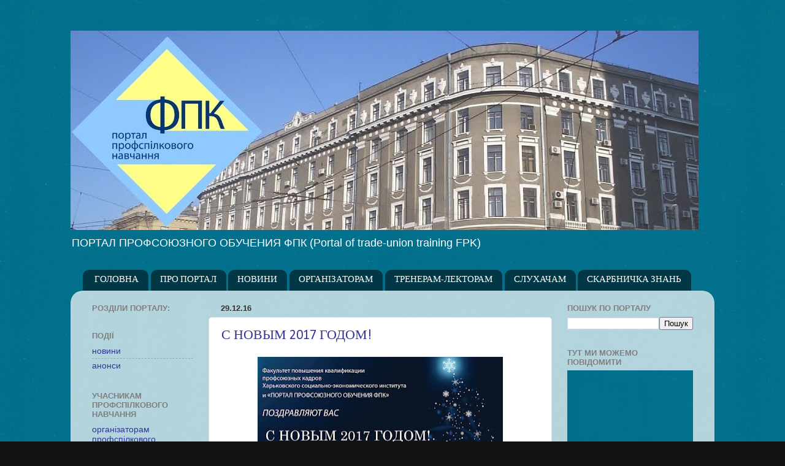

--- FILE ---
content_type: text/html; charset=UTF-8
request_url: https://www.ppnfpk.pp.ua/2016/
body_size: 56508
content:
<!DOCTYPE html>
<html class='v2' dir='ltr' lang='uk'>
<head>
<link href='https://www.blogger.com/static/v1/widgets/335934321-css_bundle_v2.css' rel='stylesheet' type='text/css'/>
<meta content='width=1100' name='viewport'/>
<meta content='text/html; charset=UTF-8' http-equiv='Content-Type'/>
<meta content='blogger' name='generator'/>
<link href='https://www.ppnfpk.pp.ua/favicon.ico' rel='icon' type='image/x-icon'/>
<link href='http://www.ppnfpk.pp.ua/2016/' rel='canonical'/>
<link rel="alternate" type="application/atom+xml" title="Портал профспілкового навчання ФПК - Atom" href="https://www.ppnfpk.pp.ua/feeds/posts/default" />
<link rel="alternate" type="application/rss+xml" title="Портал профспілкового навчання ФПК - RSS" href="https://www.ppnfpk.pp.ua/feeds/posts/default?alt=rss" />
<link rel="service.post" type="application/atom+xml" title="Портал профспілкового навчання ФПК - Atom" href="https://www.blogger.com/feeds/7487909265243467210/posts/default" />
<!--Can't find substitution for tag [blog.ieCssRetrofitLinks]-->
<meta content='http://www.ppnfpk.pp.ua/2016/' property='og:url'/>
<meta content='Портал профспілкового навчання ФПК' property='og:title'/>
<meta content='' property='og:description'/>
<title>Портал профспілкового навчання ФПК: 2016</title>
<style type='text/css'>@font-face{font-family:'Calibri';font-style:normal;font-weight:400;font-display:swap;src:url(//fonts.gstatic.com/l/font?kit=J7afnpV-BGlaFfdAhLEY67FIEjg&skey=a1029226f80653a8&v=v15)format('woff2');unicode-range:U+0000-00FF,U+0131,U+0152-0153,U+02BB-02BC,U+02C6,U+02DA,U+02DC,U+0304,U+0308,U+0329,U+2000-206F,U+20AC,U+2122,U+2191,U+2193,U+2212,U+2215,U+FEFF,U+FFFD;}</style>
<style id='page-skin-1' type='text/css'><!--
/*-----------------------------------------------
Blogger Template Style
Name:     Picture Window
Designer: Blogger
URL:      www.blogger.com
----------------------------------------------- */
/* Content
----------------------------------------------- */
body {
font: normal normal 15px Arial, Tahoma, Helvetica, FreeSans, sans-serif;
color: #333333;
background: #111111 url(//4.bp.blogspot.com/-v_SmeymS1Bk/VxugrDuSmgI/AAAAAAAAADA/YE5PJuq3XtguxkFoAjgMFIuSzFsf1PcugCK4B/s0-r/%25D1%2585%25D0%25BE%25D1%2580%2B%25D0%25B1%25D0%25B8%25D1%2580%25D1%258E%25D0%25B7.jpg) repeat scroll top left;
}
html body .region-inner {
min-width: 0;
max-width: 100%;
width: auto;
}
.content-outer {
font-size: 90%;
}
a:link {
text-decoration:none;
color: #333399;
}
a:visited {
text-decoration:none;
color: #6666cc;
}
a:hover {
text-decoration:underline;
color: #3244ff;
}
.content-outer {
background: transparent none repeat scroll top left;
-moz-border-radius: 0;
-webkit-border-radius: 0;
-goog-ms-border-radius: 0;
border-radius: 0;
-moz-box-shadow: 0 0 0 rgba(0, 0, 0, .15);
-webkit-box-shadow: 0 0 0 rgba(0, 0, 0, .15);
-goog-ms-box-shadow: 0 0 0 rgba(0, 0, 0, .15);
box-shadow: 0 0 0 rgba(0, 0, 0, .15);
margin: 20px auto;
}
.content-inner {
padding: 0;
}
/* Header
----------------------------------------------- */
.header-outer {
background: rgba(0, 0, 0, 0) none repeat-x scroll top left;
_background-image: none;
color: #ffffff;
-moz-border-radius: 0;
-webkit-border-radius: 0;
-goog-ms-border-radius: 0;
border-radius: 0;
}
.Header img, .Header #header-inner {
-moz-border-radius: 0;
-webkit-border-radius: 0;
-goog-ms-border-radius: 0;
border-radius: 0;
}
.header-inner .Header .titlewrapper,
.header-inner .Header .descriptionwrapper {
padding-left: 0;
padding-right: 0;
}
.Header h1 {
font: normal normal 36px Arial, Tahoma, Helvetica, FreeSans, sans-serif;
text-shadow: 1px 1px 3px rgba(0, 0, 0, 0.3);
}
.Header h1 a {
color: #ffffff;
}
.Header .description {
font-size: 130%;
}
/* Tabs
----------------------------------------------- */
.tabs-inner {
margin: .5em 20px 0;
padding: 0;
}
.tabs-inner .section {
margin: 0;
}
.tabs-inner .widget ul {
padding: 0;
background: rgba(0, 0, 0, 0) none repeat scroll bottom;
-moz-border-radius: 0;
-webkit-border-radius: 0;
-goog-ms-border-radius: 0;
border-radius: 0;
}
.tabs-inner .widget li {
border: none;
}
.tabs-inner .widget li a {
display: inline-block;
padding: .5em 1em;
margin-right: .25em;
color: #ffffff;
font: normal normal 15px Calibri;
-moz-border-radius: 10px 10px 0 0;
-webkit-border-top-left-radius: 10px;
-webkit-border-top-right-radius: 10px;
-goog-ms-border-radius: 10px 10px 0 0;
border-radius: 10px 10px 0 0;
background: transparent url(https://resources.blogblog.com/blogblog/data/1kt/transparent/black50.png) repeat scroll top left;
border-right: 1px solid rgba(0, 0, 0, 0);
}
.tabs-inner .widget li:first-child a {
padding-left: 1.25em;
-moz-border-radius-topleft: 10px;
-moz-border-radius-bottomleft: 0;
-webkit-border-top-left-radius: 10px;
-webkit-border-bottom-left-radius: 0;
-goog-ms-border-top-left-radius: 10px;
-goog-ms-border-bottom-left-radius: 0;
border-top-left-radius: 10px;
border-bottom-left-radius: 0;
}
.tabs-inner .widget li.selected a,
.tabs-inner .widget li a:hover {
position: relative;
z-index: 1;
background: rgba(0, 0, 0, 0) url(https://resources.blogblog.com/blogblog/data/1kt/transparent/white80.png) repeat scroll bottom;
color: #3a63b0;
-moz-box-shadow: 0 0 3px rgba(0, 0, 0, .15);
-webkit-box-shadow: 0 0 3px rgba(0, 0, 0, .15);
-goog-ms-box-shadow: 0 0 3px rgba(0, 0, 0, .15);
box-shadow: 0 0 3px rgba(0, 0, 0, .15);
}
/* Headings
----------------------------------------------- */
h2 {
font: bold normal 13px Arial, Tahoma, Helvetica, FreeSans, sans-serif;
text-transform: uppercase;
color: #7f7f7f;
margin: .5em 0;
}
/* Main
----------------------------------------------- */
.main-outer {
background: transparent url(https://resources.blogblog.com/blogblog/data/1kt/transparent/white80.png) repeat scroll top left;
-moz-border-radius: 20px 20px 0 0;
-webkit-border-top-left-radius: 20px;
-webkit-border-top-right-radius: 20px;
-webkit-border-bottom-left-radius: 0;
-webkit-border-bottom-right-radius: 0;
-goog-ms-border-radius: 20px 20px 0 0;
border-radius: 20px 20px 0 0;
-moz-box-shadow: 0 1px 3px rgba(0, 0, 0, .15);
-webkit-box-shadow: 0 1px 3px rgba(0, 0, 0, .15);
-goog-ms-box-shadow: 0 1px 3px rgba(0, 0, 0, .15);
box-shadow: 0 1px 3px rgba(0, 0, 0, .15);
}
.main-inner {
padding: 15px 20px 20px;
}
.main-inner .column-center-inner {
padding: 0 0;
}
.main-inner .column-left-inner {
padding-left: 0;
}
.main-inner .column-right-inner {
padding-right: 0;
}
/* Posts
----------------------------------------------- */
h3.post-title {
margin: 0;
font: normal normal 22px Calibri;
}
.comments h4 {
margin: 1em 0 0;
font: normal normal 22px Calibri;
}
.date-header span {
color: #333333;
}
.post-outer {
background-color: #ffffff;
border: solid 1px #dddddd;
-moz-border-radius: 5px;
-webkit-border-radius: 5px;
border-radius: 5px;
-goog-ms-border-radius: 5px;
padding: 15px 20px;
margin: 0 -20px 20px;
}
.post-body {
line-height: 1.4;
font-size: 110%;
position: relative;
}
.post-header {
margin: 0 0 1.5em;
color: #999999;
line-height: 1.6;
}
.post-footer {
margin: .5em 0 0;
color: #999999;
line-height: 1.6;
}
#blog-pager {
font-size: 140%
}
#comments .comment-author {
padding-top: 1.5em;
border-top: dashed 1px #ccc;
border-top: dashed 1px rgba(128, 128, 128, .5);
background-position: 0 1.5em;
}
#comments .comment-author:first-child {
padding-top: 0;
border-top: none;
}
.avatar-image-container {
margin: .2em 0 0;
}
/* Comments
----------------------------------------------- */
.comments .comments-content .icon.blog-author {
background-repeat: no-repeat;
background-image: url([data-uri]);
}
.comments .comments-content .loadmore a {
border-top: 1px solid #3244ff;
border-bottom: 1px solid #3244ff;
}
.comments .continue {
border-top: 2px solid #3244ff;
}
/* Widgets
----------------------------------------------- */
.widget ul, .widget #ArchiveList ul.flat {
padding: 0;
list-style: none;
}
.widget ul li, .widget #ArchiveList ul.flat li {
border-top: dashed 1px #ccc;
border-top: dashed 1px rgba(128, 128, 128, .5);
}
.widget ul li:first-child, .widget #ArchiveList ul.flat li:first-child {
border-top: none;
}
.widget .post-body ul {
list-style: disc;
}
.widget .post-body ul li {
border: none;
}
/* Footer
----------------------------------------------- */
.footer-outer {
color:#cccccc;
background: transparent url(https://resources.blogblog.com/blogblog/data/1kt/transparent/black50.png) repeat scroll top left;
-moz-border-radius: 0 0 20px 20px;
-webkit-border-top-left-radius: 0;
-webkit-border-top-right-radius: 0;
-webkit-border-bottom-left-radius: 20px;
-webkit-border-bottom-right-radius: 20px;
-goog-ms-border-radius: 0 0 20px 20px;
border-radius: 0 0 20px 20px;
-moz-box-shadow: 0 1px 3px rgba(0, 0, 0, .15);
-webkit-box-shadow: 0 1px 3px rgba(0, 0, 0, .15);
-goog-ms-box-shadow: 0 1px 3px rgba(0, 0, 0, .15);
box-shadow: 0 1px 3px rgba(0, 0, 0, .15);
}
.footer-inner {
padding: 10px 20px 20px;
}
.footer-outer a {
color: #98a1ee;
}
.footer-outer a:visited {
color: #7f77ee;
}
.footer-outer a:hover {
color: #3244ff;
}
.footer-outer .widget h2 {
color: #aaaaaa;
}
/* Mobile
----------------------------------------------- */
html body.mobile {
height: auto;
}
html body.mobile {
min-height: 480px;
background-size: 100% auto;
}
.mobile .body-fauxcolumn-outer {
background: transparent none repeat scroll top left;
}
html .mobile .mobile-date-outer, html .mobile .blog-pager {
border-bottom: none;
background: transparent url(https://resources.blogblog.com/blogblog/data/1kt/transparent/white80.png) repeat scroll top left;
margin-bottom: 10px;
}
.mobile .date-outer {
background: transparent url(https://resources.blogblog.com/blogblog/data/1kt/transparent/white80.png) repeat scroll top left;
}
.mobile .header-outer, .mobile .main-outer,
.mobile .post-outer, .mobile .footer-outer {
-moz-border-radius: 0;
-webkit-border-radius: 0;
-goog-ms-border-radius: 0;
border-radius: 0;
}
.mobile .content-outer,
.mobile .main-outer,
.mobile .post-outer {
background: inherit;
border: none;
}
.mobile .content-outer {
font-size: 100%;
}
.mobile-link-button {
background-color: #333399;
}
.mobile-link-button a:link, .mobile-link-button a:visited {
color: #ffffff;
}
.mobile-index-contents {
color: #333333;
}
.mobile .tabs-inner .PageList .widget-content {
background: rgba(0, 0, 0, 0) url(https://resources.blogblog.com/blogblog/data/1kt/transparent/white80.png) repeat scroll bottom;
color: #3a63b0;
}
.mobile .tabs-inner .PageList .widget-content .pagelist-arrow {
border-left: 1px solid rgba(0, 0, 0, 0);
}

--></style>
<style id='template-skin-1' type='text/css'><!--
body {
min-width: 1050px;
}
.content-outer, .content-fauxcolumn-outer, .region-inner {
min-width: 1050px;
max-width: 1050px;
_width: 1050px;
}
.main-inner .columns {
padding-left: 210px;
padding-right: 250px;
}
.main-inner .fauxcolumn-center-outer {
left: 210px;
right: 250px;
/* IE6 does not respect left and right together */
_width: expression(this.parentNode.offsetWidth -
parseInt("210px") -
parseInt("250px") + 'px');
}
.main-inner .fauxcolumn-left-outer {
width: 210px;
}
.main-inner .fauxcolumn-right-outer {
width: 250px;
}
.main-inner .column-left-outer {
width: 210px;
right: 100%;
margin-left: -210px;
}
.main-inner .column-right-outer {
width: 250px;
margin-right: -250px;
}
#layout {
min-width: 0;
}
#layout .content-outer {
min-width: 0;
width: 800px;
}
#layout .region-inner {
min-width: 0;
width: auto;
}
body#layout div.add_widget {
padding: 8px;
}
body#layout div.add_widget a {
margin-left: 32px;
}
--></style>
<style>
    body {background-image:url(\/\/4.bp.blogspot.com\/-v_SmeymS1Bk\/VxugrDuSmgI\/AAAAAAAAADA\/YE5PJuq3XtguxkFoAjgMFIuSzFsf1PcugCK4B\/s0-r\/%25D1%2585%25D0%25BE%25D1%2580%2B%25D0%25B1%25D0%25B8%25D1%2580%25D1%258E%25D0%25B7.jpg);}
    
@media (max-width: 200px) { body {background-image:url(\/\/4.bp.blogspot.com\/-v_SmeymS1Bk\/VxugrDuSmgI\/AAAAAAAAADA\/YE5PJuq3XtguxkFoAjgMFIuSzFsf1PcugCK4B\/w200\/%25D1%2585%25D0%25BE%25D1%2580%2B%25D0%25B1%25D0%25B8%25D1%2580%25D1%258E%25D0%25B7.jpg);}}
@media (max-width: 400px) and (min-width: 201px) { body {background-image:url(\/\/4.bp.blogspot.com\/-v_SmeymS1Bk\/VxugrDuSmgI\/AAAAAAAAADA\/YE5PJuq3XtguxkFoAjgMFIuSzFsf1PcugCK4B\/w400\/%25D1%2585%25D0%25BE%25D1%2580%2B%25D0%25B1%25D0%25B8%25D1%2580%25D1%258E%25D0%25B7.jpg);}}
@media (max-width: 800px) and (min-width: 401px) { body {background-image:url(\/\/4.bp.blogspot.com\/-v_SmeymS1Bk\/VxugrDuSmgI\/AAAAAAAAADA\/YE5PJuq3XtguxkFoAjgMFIuSzFsf1PcugCK4B\/w800\/%25D1%2585%25D0%25BE%25D1%2580%2B%25D0%25B1%25D0%25B8%25D1%2580%25D1%258E%25D0%25B7.jpg);}}
@media (max-width: 1200px) and (min-width: 801px) { body {background-image:url(\/\/4.bp.blogspot.com\/-v_SmeymS1Bk\/VxugrDuSmgI\/AAAAAAAAADA\/YE5PJuq3XtguxkFoAjgMFIuSzFsf1PcugCK4B\/w1200\/%25D1%2585%25D0%25BE%25D1%2580%2B%25D0%25B1%25D0%25B8%25D1%2580%25D1%258E%25D0%25B7.jpg);}}
/* Last tag covers anything over one higher than the previous max-size cap. */
@media (min-width: 1201px) { body {background-image:url(\/\/4.bp.blogspot.com\/-v_SmeymS1Bk\/VxugrDuSmgI\/AAAAAAAAADA\/YE5PJuq3XtguxkFoAjgMFIuSzFsf1PcugCK4B\/w1600\/%25D1%2585%25D0%25BE%25D1%2580%2B%25D0%25B1%25D0%25B8%25D1%2580%25D1%258E%25D0%25B7.jpg);}}
  </style>
<link href='https://www.blogger.com/dyn-css/authorization.css?targetBlogID=7487909265243467210&amp;zx=72da027c-1c44-4500-a726-326edad18a62' media='none' onload='if(media!=&#39;all&#39;)media=&#39;all&#39;' rel='stylesheet'/><noscript><link href='https://www.blogger.com/dyn-css/authorization.css?targetBlogID=7487909265243467210&amp;zx=72da027c-1c44-4500-a726-326edad18a62' rel='stylesheet'/></noscript>
<meta name='google-adsense-platform-account' content='ca-host-pub-1556223355139109'/>
<meta name='google-adsense-platform-domain' content='blogspot.com'/>

</head>
<body class='loading variant-open'>
<div class='navbar no-items section' id='navbar' name='Панель навігації'>
</div>
<div class='body-fauxcolumns'>
<div class='fauxcolumn-outer body-fauxcolumn-outer'>
<div class='cap-top'>
<div class='cap-left'></div>
<div class='cap-right'></div>
</div>
<div class='fauxborder-left'>
<div class='fauxborder-right'></div>
<div class='fauxcolumn-inner'>
</div>
</div>
<div class='cap-bottom'>
<div class='cap-left'></div>
<div class='cap-right'></div>
</div>
</div>
</div>
<div class='content'>
<div class='content-fauxcolumns'>
<div class='fauxcolumn-outer content-fauxcolumn-outer'>
<div class='cap-top'>
<div class='cap-left'></div>
<div class='cap-right'></div>
</div>
<div class='fauxborder-left'>
<div class='fauxborder-right'></div>
<div class='fauxcolumn-inner'>
</div>
</div>
<div class='cap-bottom'>
<div class='cap-left'></div>
<div class='cap-right'></div>
</div>
</div>
</div>
<div class='content-outer'>
<div class='content-cap-top cap-top'>
<div class='cap-left'></div>
<div class='cap-right'></div>
</div>
<div class='fauxborder-left content-fauxborder-left'>
<div class='fauxborder-right content-fauxborder-right'></div>
<div class='content-inner'>
<header>
<div class='header-outer'>
<div class='header-cap-top cap-top'>
<div class='cap-left'></div>
<div class='cap-right'></div>
</div>
<div class='fauxborder-left header-fauxborder-left'>
<div class='fauxborder-right header-fauxborder-right'></div>
<div class='region-inner header-inner'>
<div class='header section' id='header' name='Заголовок'><div class='widget Header' data-version='1' id='Header1'>
<div id='header-inner'>
<a href='https://www.ppnfpk.pp.ua/' style='display: block'>
<img alt='Портал профспілкового навчання ФПК' height='325px; ' id='Header1_headerimg' src='https://blogger.googleusercontent.com/img/b/R29vZ2xl/AVvXsEhSgSw3ci8SgP1W4Fi07uZhz0_q8MvicTW9mJA2xjxxDYxPBZgXgAxNmjjw43AJBnoa8gik-amHHrgDpYNgdKg01cjQhA659C2ueQugmTsw4RLb3eW6xYe7QkS2YDO69sJGs6x0U5Ze_SM/s1600/%25D0%25B7%25D0%25B0%25D1%2581%25D1%2582%25D0%25B0%25D0%25B2%25D0%25BA%25D0%25B0+%25D0%259F%25D0%25BE%25D1%2580%25D1%2582%25D0%25B0%25D0%25BB+%25D0%25A4%25D0%259F%25D0%259A.jpg' style='display: block' width='1024px; '/>
</a>
<div class='descriptionwrapper'>
<p class='description'><span>ПОРТАЛ ПРОФСОЮЗНОГО ОБУЧЕНИЯ ФПК

(Portal of trade-union training FPK)</span></p>
</div>
</div>
</div></div>
</div>
</div>
<div class='header-cap-bottom cap-bottom'>
<div class='cap-left'></div>
<div class='cap-right'></div>
</div>
</div>
</header>
<div class='tabs-outer'>
<div class='tabs-cap-top cap-top'>
<div class='cap-left'></div>
<div class='cap-right'></div>
</div>
<div class='fauxborder-left tabs-fauxborder-left'>
<div class='fauxborder-right tabs-fauxborder-right'></div>
<div class='region-inner tabs-inner'>
<div class='tabs section' id='crosscol' name='Усі стовпці'><div class='widget PageList' data-version='1' id='PageList1'>
<h2>Меню верхнее</h2>
<div class='widget-content'>
<ul>
<li>
<a href='https://www.ppnfpk.pp.ua/'>ГОЛОВНА</a>
</li>
<li>
<a href='https://www.ppnfpk.pp.ua/p/blog-page_8.html'>ПРО ПОРТАЛ</a>
</li>
<li>
<a href='http://www.ppnfpk.pp.ua/search/label/новини'>НОВИНИ</a>
</li>
<li>
<a href='http://www.ppnfpk.pp.ua/search/label/організаторам%20профспілкового%20навчання'>ОРГАНІЗАТОРАМ</a>
</li>
<li>
<a href='http://www.ppnfpk.pp.ua/search/label/тренерам-лекторам%20профспілкового%20навчання'>ТРЕНЕРАМ-ЛЕКТОРАМ</a>
</li>
<li>
<a href='http://www.ppnfpk.pp.ua/search/label/слухачам%20профспілкового%20навчання'>СЛУХАЧАМ</a>
</li>
<li>
<a href='http://www.ppnfpk.pp.ua/search/label/скарбничка знань'>СКАРБНИЧКА ЗНАНЬ</a>
</li>
</ul>
<div class='clear'></div>
</div>
</div></div>
<div class='tabs no-items section' id='crosscol-overflow' name='Cross-Column 2'></div>
</div>
</div>
<div class='tabs-cap-bottom cap-bottom'>
<div class='cap-left'></div>
<div class='cap-right'></div>
</div>
</div>
<div class='main-outer'>
<div class='main-cap-top cap-top'>
<div class='cap-left'></div>
<div class='cap-right'></div>
</div>
<div class='fauxborder-left main-fauxborder-left'>
<div class='fauxborder-right main-fauxborder-right'></div>
<div class='region-inner main-inner'>
<div class='columns fauxcolumns'>
<div class='fauxcolumn-outer fauxcolumn-center-outer'>
<div class='cap-top'>
<div class='cap-left'></div>
<div class='cap-right'></div>
</div>
<div class='fauxborder-left'>
<div class='fauxborder-right'></div>
<div class='fauxcolumn-inner'>
</div>
</div>
<div class='cap-bottom'>
<div class='cap-left'></div>
<div class='cap-right'></div>
</div>
</div>
<div class='fauxcolumn-outer fauxcolumn-left-outer'>
<div class='cap-top'>
<div class='cap-left'></div>
<div class='cap-right'></div>
</div>
<div class='fauxborder-left'>
<div class='fauxborder-right'></div>
<div class='fauxcolumn-inner'>
</div>
</div>
<div class='cap-bottom'>
<div class='cap-left'></div>
<div class='cap-right'></div>
</div>
</div>
<div class='fauxcolumn-outer fauxcolumn-right-outer'>
<div class='cap-top'>
<div class='cap-left'></div>
<div class='cap-right'></div>
</div>
<div class='fauxborder-left'>
<div class='fauxborder-right'></div>
<div class='fauxcolumn-inner'>
</div>
</div>
<div class='cap-bottom'>
<div class='cap-left'></div>
<div class='cap-right'></div>
</div>
</div>
<!-- corrects IE6 width calculation -->
<div class='columns-inner'>
<div class='column-center-outer'>
<div class='column-center-inner'>
<div class='main section' id='main' name='Основний'><div class='widget Blog' data-version='1' id='Blog1'>
<div class='blog-posts hfeed'>

          <div class="date-outer">
        
<h2 class='date-header'><span>29.12.16</span></h2>

          <div class="date-posts">
        
<div class='post-outer'>
<div class='post hentry uncustomized-post-template' itemprop='blogPost' itemscope='itemscope' itemtype='http://schema.org/BlogPosting'>
<meta content='https://blogger.googleusercontent.com/img/b/R29vZ2xl/AVvXsEjSrtNBomel-ZQRo99G_glED97x5gFZI98qoxfYGfNjyxw7J3hi_2dS8FkSNquY6mrFGcm65upn73ko1tH3jYpzFEXc6Rk6CCzh_SHLDNsXWhnkOkrWWa2GzIfA5GUXvajLdQpufyh-fpc/s400/%25D1%2581+%25D0%25BD%25D0%25BE%25D0%25B2%25D1%258B%25D0%25BC+2017.jpg' itemprop='image_url'/>
<meta content='7487909265243467210' itemprop='blogId'/>
<meta content='1729817298595989003' itemprop='postId'/>
<a name='1729817298595989003'></a>
<h3 class='post-title entry-title' itemprop='name'>
<a href='https://www.ppnfpk.pp.ua/2016/12/s-novim-2017-godom-ot-fpkkhsei-ppnfpk.html'>С НОВЫМ 2017 ГОДОМ!</a>
</h3>
<div class='post-header'>
<div class='post-header-line-1'></div>
</div>
<div class='post-body entry-content' id='post-body-1729817298595989003' itemprop='description articleBody'>
<div class="separator" style="clear: both; text-align: center;">
<a href="https://blogger.googleusercontent.com/img/b/R29vZ2xl/AVvXsEjSrtNBomel-ZQRo99G_glED97x5gFZI98qoxfYGfNjyxw7J3hi_2dS8FkSNquY6mrFGcm65upn73ko1tH3jYpzFEXc6Rk6CCzh_SHLDNsXWhnkOkrWWa2GzIfA5GUXvajLdQpufyh-fpc/s1600/%25D1%2581+%25D0%25BD%25D0%25BE%25D0%25B2%25D1%258B%25D0%25BC+2017.jpg" imageanchor="1" style="margin-left: 1em; margin-right: 1em;"><img alt="профсоюзное обучение" border="0" height="250" src="https://blogger.googleusercontent.com/img/b/R29vZ2xl/AVvXsEjSrtNBomel-ZQRo99G_glED97x5gFZI98qoxfYGfNjyxw7J3hi_2dS8FkSNquY6mrFGcm65upn73ko1tH3jYpzFEXc6Rk6CCzh_SHLDNsXWhnkOkrWWa2GzIfA5GUXvajLdQpufyh-fpc/s400/%25D1%2581+%25D0%25BD%25D0%25BE%25D0%25B2%25D1%258B%25D0%25BC+2017.jpg" title="ФПК ХСЭИ и &quot;ПОРТАЛ ПРОФСОЮЗНОГО ОБУЧЕНИЯ ФПК&quot; поздравляют Вас с Новым 2017 годом!" width="400" /></a></div>
<div style="text-align: justify;">
С НОВЫМ 2017 ГОДОМ!</div>
<div style="text-align: justify;">
Факультет повышения квалификации профсоюзных кадров Харьковского социально-экономического института и "ПОРТАЛ ПРОФСОЮЗНОГО ОБУЧЕНИЯ ФПК" поздравляют Вас с Новым годом!<br />
<div style="text-align: right;">
С уважением и наилучшими пожеланиями,</div>
</div>
<div style="text-align: right;">
декан ФПК ХСЭИ Елена Шпурик</div>
<div style='clear: both;'></div>
</div>
<div class='post-footer'>
<div class='post-footer-line post-footer-line-1'>
<span class='post-author vcard'>
</span>
<span class='post-timestamp'>
</span>
<span class='post-comment-link'>
</span>
<span class='post-icons'>
<span class='item-action'>
<a href='https://www.blogger.com/email-post/7487909265243467210/1729817298595989003' title='Надіслати допис електронною поштою'>
<img alt='' class='icon-action' height='13' src='https://resources.blogblog.com/img/icon18_email.gif' width='18'/>
</a>
</span>
</span>
<div class='post-share-buttons goog-inline-block'>
<a class='goog-inline-block share-button sb-email' href='https://www.blogger.com/share-post.g?blogID=7487909265243467210&postID=1729817298595989003&target=email' target='_blank' title='Надіслати електронною поштою'><span class='share-button-link-text'>Надіслати електронною поштою</span></a><a class='goog-inline-block share-button sb-blog' href='https://www.blogger.com/share-post.g?blogID=7487909265243467210&postID=1729817298595989003&target=blog' onclick='window.open(this.href, "_blank", "height=270,width=475"); return false;' target='_blank' title='Опублікувати в блозі'><span class='share-button-link-text'>Опублікувати в блозі</span></a><a class='goog-inline-block share-button sb-twitter' href='https://www.blogger.com/share-post.g?blogID=7487909265243467210&postID=1729817298595989003&target=twitter' target='_blank' title='Поділитися в X'><span class='share-button-link-text'>Поділитися в X</span></a><a class='goog-inline-block share-button sb-facebook' href='https://www.blogger.com/share-post.g?blogID=7487909265243467210&postID=1729817298595989003&target=facebook' onclick='window.open(this.href, "_blank", "height=430,width=640"); return false;' target='_blank' title='Опублікувати у Facebook'><span class='share-button-link-text'>Опублікувати у Facebook</span></a><a class='goog-inline-block share-button sb-pinterest' href='https://www.blogger.com/share-post.g?blogID=7487909265243467210&postID=1729817298595989003&target=pinterest' target='_blank' title='Поділитися в Pinterest'><span class='share-button-link-text'>Поділитися в Pinterest</span></a>
</div>
</div>
<div class='post-footer-line post-footer-line-2'>
<span class='post-labels'>
Рубрики:
<a href='https://www.ppnfpk.pp.ua/search/label/%D0%BD%D0%BE%D0%B2%D0%B8%D0%BD%D0%B8' rel='tag'>новини</a>
</span>
</div>
<div class='post-footer-line post-footer-line-3'>
<span class='post-location'>
</span>
</div>
</div>
</div>
</div>
<div class='post-outer'>
<div class='post hentry uncustomized-post-template' itemprop='blogPost' itemscope='itemscope' itemtype='http://schema.org/BlogPosting'>
<meta content='https://blogger.googleusercontent.com/img/b/R29vZ2xl/AVvXsEhp2tzDSzkoe8MCKoiQJdeC_OexX7aFvlnLTLRg1rCU9zeFUm3BttpqwpU1SuIfnppENNRKrMGez0K4LAbrT-xn-Fg90dy8iKdFXN-UmnJmzhhomb44g_2Jv97EhqOIhRDBWLUn9eSZ4_g/s400/%25D0%25BC%25D0%25BE%25D0%25B7%25D0%25B3+%25D1%2588%25D1%2582+%25D0%25B3%25D0%25B0%25D0%25BB+%25D0%25B8%25D0%25B4.jpg' itemprop='image_url'/>
<meta content='7487909265243467210' itemprop='blogId'/>
<meta content='654166247127813403' itemprop='postId'/>
<a name='654166247127813403'></a>
<h3 class='post-title entry-title' itemprop='name'>
<a href='https://www.ppnfpk.pp.ua/2016/12/mozgovoi-shturm-galereya-idei-dlya-profsouznogo-obuchenya.html'>Применяем в профсоюзном обучении: мозговой штурм по методу "ГАЛЕРЕЯ ИДЕЙ"</a>
</h3>
<div class='post-header'>
<div class='post-header-line-1'></div>
</div>
<div class='post-body entry-content' id='post-body-654166247127813403' itemprop='description articleBody'>
<div class="separator" style="clear: both; text-align: center;">
<a href="https://blogger.googleusercontent.com/img/b/R29vZ2xl/AVvXsEhp2tzDSzkoe8MCKoiQJdeC_OexX7aFvlnLTLRg1rCU9zeFUm3BttpqwpU1SuIfnppENNRKrMGez0K4LAbrT-xn-Fg90dy8iKdFXN-UmnJmzhhomb44g_2Jv97EhqOIhRDBWLUn9eSZ4_g/s1600/%25D0%25BC%25D0%25BE%25D0%25B7%25D0%25B3+%25D1%2588%25D1%2582+%25D0%25B3%25D0%25B0%25D0%25BB+%25D0%25B8%25D0%25B4.jpg" imageanchor="1" style="margin-left: 1em; margin-right: 1em;"><img alt="профсоюзное обучения" border="0" height="367" src="https://blogger.googleusercontent.com/img/b/R29vZ2xl/AVvXsEhp2tzDSzkoe8MCKoiQJdeC_OexX7aFvlnLTLRg1rCU9zeFUm3BttpqwpU1SuIfnppENNRKrMGez0K4LAbrT-xn-Fg90dy8iKdFXN-UmnJmzhhomb44g_2Jv97EhqOIhRDBWLUn9eSZ4_g/s400/%25D0%25BC%25D0%25BE%25D0%25B7%25D0%25B3+%25D1%2588%25D1%2582+%25D0%25B3%25D0%25B0%25D0%25BB+%25D0%25B8%25D0%25B4.jpg" title="мозговой штурм по методу Галерея идей для профсоюзного обучения" width="400"></a></div>
<div style="text-align: justify;">
Мозговой штурм по методу &quot;ГАЛЕРЕЯ ИДЕЙ&quot; - этот способ проведения мозгового штурма позволяет провести занятие быстро и весело, и он обычно очень нравится участникам профсоюзного обучения. Метод применим в группах от 6 до 60 человек. Этот способ особенно удобен, когда необходимо за ограниченный период времени (от 10-15 минут) найти решение сразу нескольких ситуаций. На выходе можно получить как список вариантов решений, так и конкретное решение. <br>
Работа проходит в три этапа:<b></b><br>
</div>
<div style='clear: both;'></div>
</div>
<div class='jump-link'>
<a href='https://www.ppnfpk.pp.ua/2016/12/mozgovoi-shturm-galereya-idei-dlya-profsouznogo-obuchenya.html#more' title='Применяем в профсоюзном обучении: мозговой штурм по методу "ГАЛЕРЕЯ ИДЕЙ"'>Читать далее&#187;</a>
</div>
<div class='post-footer'>
<div class='post-footer-line post-footer-line-1'>
<span class='post-author vcard'>
</span>
<span class='post-timestamp'>
</span>
<span class='post-comment-link'>
</span>
<span class='post-icons'>
<span class='item-action'>
<a href='https://www.blogger.com/email-post/7487909265243467210/654166247127813403' title='Надіслати допис електронною поштою'>
<img alt='' class='icon-action' height='13' src='https://resources.blogblog.com/img/icon18_email.gif' width='18'/>
</a>
</span>
</span>
<div class='post-share-buttons goog-inline-block'>
<a class='goog-inline-block share-button sb-email' href='https://www.blogger.com/share-post.g?blogID=7487909265243467210&postID=654166247127813403&target=email' target='_blank' title='Надіслати електронною поштою'><span class='share-button-link-text'>Надіслати електронною поштою</span></a><a class='goog-inline-block share-button sb-blog' href='https://www.blogger.com/share-post.g?blogID=7487909265243467210&postID=654166247127813403&target=blog' onclick='window.open(this.href, "_blank", "height=270,width=475"); return false;' target='_blank' title='Опублікувати в блозі'><span class='share-button-link-text'>Опублікувати в блозі</span></a><a class='goog-inline-block share-button sb-twitter' href='https://www.blogger.com/share-post.g?blogID=7487909265243467210&postID=654166247127813403&target=twitter' target='_blank' title='Поділитися в X'><span class='share-button-link-text'>Поділитися в X</span></a><a class='goog-inline-block share-button sb-facebook' href='https://www.blogger.com/share-post.g?blogID=7487909265243467210&postID=654166247127813403&target=facebook' onclick='window.open(this.href, "_blank", "height=430,width=640"); return false;' target='_blank' title='Опублікувати у Facebook'><span class='share-button-link-text'>Опублікувати у Facebook</span></a><a class='goog-inline-block share-button sb-pinterest' href='https://www.blogger.com/share-post.g?blogID=7487909265243467210&postID=654166247127813403&target=pinterest' target='_blank' title='Поділитися в Pinterest'><span class='share-button-link-text'>Поділитися в Pinterest</span></a>
</div>
</div>
<div class='post-footer-line post-footer-line-2'>
<span class='post-labels'>
Рубрики:
<a href='https://www.ppnfpk.pp.ua/search/label/%D0%BD%D0%B0%20%D0%B4%D0%BE%D0%BF%D0%BE%D0%BC%D0%BE%D0%B3%D1%83%20%D0%B2%D0%B8%D0%BA%D0%BB%D0%B0%D0%B4%D0%B0%D1%87%D0%B0%D0%BC%20%D0%BF%D1%80%D0%BE%D1%84%D1%81%D0%BF%D1%96%D0%BB%D0%BA%D0%BE%D0%B2%D0%BE%D0%B3%D0%BE%20%D0%BD%D0%B0%D0%B2%D1%87%D0%B0%D0%BD%D0%BD%D1%8F' rel='tag'>на допомогу викладачам профспілкового навчання</a>,
<a href='https://www.ppnfpk.pp.ua/search/label/%D1%82%D1%80%D0%B5%D0%BD%D0%B5%D1%80%D0%B0%D0%BC-%D0%BB%D0%B5%D0%BA%D1%82%D0%BE%D1%80%D0%B0%D0%BC%20%D0%BF%D1%80%D0%BE%D1%84%D1%81%D0%BF%D1%96%D0%BB%D0%BA%D0%BE%D0%B2%D0%BE%D0%B3%D0%BE%20%D0%BD%D0%B0%D0%B2%D1%87%D0%B0%D0%BD%D0%BD%D1%8F' rel='tag'>тренерам-лекторам профспілкового навчання</a>
</span>
</div>
<div class='post-footer-line post-footer-line-3'>
<span class='post-location'>
</span>
</div>
</div>
</div>
</div>

          </div></div>
        

          <div class="date-outer">
        
<h2 class='date-header'><span>24.12.16</span></h2>

          <div class="date-posts">
        
<div class='post-outer'>
<div class='post hentry uncustomized-post-template' itemprop='blogPost' itemscope='itemscope' itemtype='http://schema.org/BlogPosting'>
<meta content='https://blogger.googleusercontent.com/img/b/R29vZ2xl/AVvXsEi7vmJvH4vtv48HbhlfSrDcNuTblCwD3lZx2IUE3kr3Ne2X1uEOM5RTsEA6VbNiFWPwR1gLqCnFG5hKKuBxiyLCwO7pCgu0H_1iKV0iLsI4JNWw9pZ1y6pxvxzQz8NMm2nRZEnuhr15DZc/s400/%25D0%25BF%25D1%2580+%25D0%25BD%25D0%25B0%25D0%25B2%25D1%2587+%25D0%259A+%25D0%25B4%25D0%25B5%25D0%25BA+16.jpg' itemprop='image_url'/>
<meta content='7487909265243467210' itemprop='blogId'/>
<meta content='2891005550059939433' itemprop='postId'/>
<a name='2891005550059939433'></a>
<h3 class='post-title entry-title' itemprop='name'>
<a href='https://www.ppnfpk.pp.ua/2016/12/pravove-navchannya-profspilkovzev-kiivskoi-oblasti-12-16.html'>Навчання керівників членських організацій Київської обласної ради профспілок: "Здійснення профспілковими організаціями громадського контролю за додержанням законодавства про працю"</a>
</h3>
<div class='post-header'>
<div class='post-header-line-1'></div>
</div>
<div class='post-body entry-content' id='post-body-2891005550059939433' itemprop='description articleBody'>
<div class="separator" style="clear: both; text-align: center;">
<a href="https://blogger.googleusercontent.com/img/b/R29vZ2xl/AVvXsEi7vmJvH4vtv48HbhlfSrDcNuTblCwD3lZx2IUE3kr3Ne2X1uEOM5RTsEA6VbNiFWPwR1gLqCnFG5hKKuBxiyLCwO7pCgu0H_1iKV0iLsI4JNWw9pZ1y6pxvxzQz8NMm2nRZEnuhr15DZc/s1600/%25D0%25BF%25D1%2580+%25D0%25BD%25D0%25B0%25D0%25B2%25D1%2587+%25D0%259A+%25D0%25B4%25D0%25B5%25D0%25BA+16.jpg" imageanchor="1" style="margin-left: 1em; margin-right: 1em;"><img alt="профспілкове навчання" border="0" height="300" src="https://blogger.googleusercontent.com/img/b/R29vZ2xl/AVvXsEi7vmJvH4vtv48HbhlfSrDcNuTblCwD3lZx2IUE3kr3Ne2X1uEOM5RTsEA6VbNiFWPwR1gLqCnFG5hKKuBxiyLCwO7pCgu0H_1iKV0iLsI4JNWw9pZ1y6pxvxzQz8NMm2nRZEnuhr15DZc/s400/%25D0%25BF%25D1%2580+%25D0%25BD%25D0%25B0%25D0%25B2%25D1%2587+%25D0%259A+%25D0%25B4%25D0%25B5%25D0%25BA+16.jpg" title="правове навчання керівників членських організацій Київської обласної ради профспілок" width="400"></a></div>
<br>
<div style="text-align: justify;">
Профспілковці Київської області озброїлися правовими знаннями.<br>
22 грудня 2016 року в Київській обласній раді профспілок відбулося навчання керівників членських організацій на тему: &#171;Здійснення профспілковими організаціями громадського контролю за додержанням законодавства про працю&#187;, яке було ініційовано головою облпрофради Кононенком В.Ф. та організовано його заступником Харченко Л.О. Вперше навчання профспілкових лідерів було проведене із застосуванням новітніх навчальних технологій &#8211; у формі ділової гри. <br>
</div>
<div style='clear: both;'></div>
</div>
<div class='jump-link'>
<a href='https://www.ppnfpk.pp.ua/2016/12/pravove-navchannya-profspilkovzev-kiivskoi-oblasti-12-16.html#more' title='Навчання керівників членських організацій Київської обласної ради профспілок: "Здійснення профспілковими організаціями громадського контролю за додержанням законодавства про працю"'>Читать далее&#187;</a>
</div>
<div class='post-footer'>
<div class='post-footer-line post-footer-line-1'>
<span class='post-author vcard'>
</span>
<span class='post-timestamp'>
</span>
<span class='post-comment-link'>
</span>
<span class='post-icons'>
<span class='item-action'>
<a href='https://www.blogger.com/email-post/7487909265243467210/2891005550059939433' title='Надіслати допис електронною поштою'>
<img alt='' class='icon-action' height='13' src='https://resources.blogblog.com/img/icon18_email.gif' width='18'/>
</a>
</span>
</span>
<div class='post-share-buttons goog-inline-block'>
<a class='goog-inline-block share-button sb-email' href='https://www.blogger.com/share-post.g?blogID=7487909265243467210&postID=2891005550059939433&target=email' target='_blank' title='Надіслати електронною поштою'><span class='share-button-link-text'>Надіслати електронною поштою</span></a><a class='goog-inline-block share-button sb-blog' href='https://www.blogger.com/share-post.g?blogID=7487909265243467210&postID=2891005550059939433&target=blog' onclick='window.open(this.href, "_blank", "height=270,width=475"); return false;' target='_blank' title='Опублікувати в блозі'><span class='share-button-link-text'>Опублікувати в блозі</span></a><a class='goog-inline-block share-button sb-twitter' href='https://www.blogger.com/share-post.g?blogID=7487909265243467210&postID=2891005550059939433&target=twitter' target='_blank' title='Поділитися в X'><span class='share-button-link-text'>Поділитися в X</span></a><a class='goog-inline-block share-button sb-facebook' href='https://www.blogger.com/share-post.g?blogID=7487909265243467210&postID=2891005550059939433&target=facebook' onclick='window.open(this.href, "_blank", "height=430,width=640"); return false;' target='_blank' title='Опублікувати у Facebook'><span class='share-button-link-text'>Опублікувати у Facebook</span></a><a class='goog-inline-block share-button sb-pinterest' href='https://www.blogger.com/share-post.g?blogID=7487909265243467210&postID=2891005550059939433&target=pinterest' target='_blank' title='Поділитися в Pinterest'><span class='share-button-link-text'>Поділитися в Pinterest</span></a>
</div>
</div>
<div class='post-footer-line post-footer-line-2'>
<span class='post-labels'>
Рубрики:
<a href='https://www.ppnfpk.pp.ua/search/label/%D0%B4%D0%BE%D1%81%D0%B2%D1%96%D0%B4%20%D0%BF%D1%80%D0%BE%D1%84%D1%81%D0%BF%D1%96%D0%BB%D0%BA%D0%BE%D0%B2%D0%BE%D0%B3%D0%BE%20%D0%BD%D0%B0%D0%B2%D1%87%D0%B0%D0%BD%D0%BD%D1%8F' rel='tag'>досвід профспілкового навчання</a>,
<a href='https://www.ppnfpk.pp.ua/search/label/%D0%BD%D0%B0%D0%B2%D1%87%D0%B0%D0%BD%D0%BD%D1%8F%20%D0%BF%D1%80%D0%BE%D1%84%D1%81%D0%BF%D1%96%D0%BB%D0%BA%D0%BE%D0%B2%D1%86%D1%96%D0%B2%20%D0%A3%D0%BA%D1%80%D0%B0%D1%97%D0%BD%D0%B8' rel='tag'>навчання профспілковців України</a>,
<a href='https://www.ppnfpk.pp.ua/search/label/%D0%BD%D0%BE%D0%B2%D0%B8%D0%BD%D0%B8' rel='tag'>новини</a>
</span>
</div>
<div class='post-footer-line post-footer-line-3'>
<span class='post-location'>
</span>
</div>
</div>
</div>
</div>

          </div></div>
        

          <div class="date-outer">
        
<h2 class='date-header'><span>23.12.16</span></h2>

          <div class="date-posts">
        
<div class='post-outer'>
<div class='post hentry uncustomized-post-template' itemprop='blogPost' itemscope='itemscope' itemtype='http://schema.org/BlogPosting'>
<meta content='https://blogger.googleusercontent.com/img/b/R29vZ2xl/AVvXsEjLXpr2304QTYv9E4C4UFSxVCeCVBh9n6IARbThJdh24Msp-yjjZc7EeRYipCqlthkGHq1nvoWn8cfXapAoM2lm4jnsxdJBB4m6tahUHZfo0XrygvatCrD4QHLaG0UeIDy-Wsf87DpXr_g/s400/%25D1%2582%25D1%2580%25D0%25B5%25D0%25BD+%25D1%258E%25D0%25B6%25D0%25BD.jpg' itemprop='image_url'/>
<meta content='7487909265243467210' itemprop='blogId'/>
<meta content='2569247624214500421' itemprop='postId'/>
<a name='2569247624214500421'></a>
<h3 class='post-title entry-title' itemprop='name'>
<a href='https://www.ppnfpk.pp.ua/2016/12/profsouz-opz-datsko-ukrainskii-proekt-yuznii.html'>Профсоюз Одесского припортового завода учится механизмам вывода предприятия из кризиса</a>
</h3>
<div class='post-header'>
<div class='post-header-line-1'></div>
</div>
<div class='post-body entry-content' id='post-body-2569247624214500421' itemprop='description articleBody'>
<div class="separator" style="clear: both; text-align: center;">
<a href="https://blogger.googleusercontent.com/img/b/R29vZ2xl/AVvXsEjLXpr2304QTYv9E4C4UFSxVCeCVBh9n6IARbThJdh24Msp-yjjZc7EeRYipCqlthkGHq1nvoWn8cfXapAoM2lm4jnsxdJBB4m6tahUHZfo0XrygvatCrD4QHLaG0UeIDy-Wsf87DpXr_g/s1600/%25D1%2582%25D1%2580%25D0%25B5%25D0%25BD+%25D1%258E%25D0%25B6%25D0%25BD.jpg" imageanchor="1" style="margin-left: 1em; margin-right: 1em;"><img alt="профсоюзное обучение" border="0" height="266" src="https://blogger.googleusercontent.com/img/b/R29vZ2xl/AVvXsEjLXpr2304QTYv9E4C4UFSxVCeCVBh9n6IARbThJdh24Msp-yjjZc7EeRYipCqlthkGHq1nvoWn8cfXapAoM2lm4jnsxdJBB4m6tahUHZfo0XrygvatCrD4QHLaG0UeIDy-Wsf87DpXr_g/s400/%25D1%2582%25D1%2580%25D0%25B5%25D0%25BD+%25D1%258E%25D0%25B6%25D0%25BD.jpg" title="Профсоюз ОПЗ тренинг датско-украинский проект в Южном" width="400"></a></div>
<div style="text-align: justify;">
Профсоюз ОПЗ учится механизмам вывода предприятия из кризиса на тренинге датско-украинского проекта в Южном.</div>
<div style="text-align: justify;">
Профсоюз Одесского припортового завода (ОПЗ) провел тренинг, где экперты из украино-датского проекта учили профсоюзных работников новым стратегическим принципам работы. Участие в семинаре взял заместитель председателя Атомпрофсоюза Украины Павел Прудников. Основная тема тренинга - как работать профсоюзaм в кризисный период приватизации. Семинар-тренинг прошел в Южном (Одесская область) с 19 по 21 декабря при финансовой поддержке украинско-датского фонда.</div>
<div style='clear: both;'></div>
</div>
<div class='jump-link'>
<a href='https://www.ppnfpk.pp.ua/2016/12/profsouz-opz-datsko-ukrainskii-proekt-yuznii.html#more' title='Профсоюз Одесского припортового завода учится механизмам вывода предприятия из кризиса'>Читать далее&#187;</a>
</div>
<div class='post-footer'>
<div class='post-footer-line post-footer-line-1'>
<span class='post-author vcard'>
</span>
<span class='post-timestamp'>
</span>
<span class='post-comment-link'>
</span>
<span class='post-icons'>
<span class='item-action'>
<a href='https://www.blogger.com/email-post/7487909265243467210/2569247624214500421' title='Надіслати допис електронною поштою'>
<img alt='' class='icon-action' height='13' src='https://resources.blogblog.com/img/icon18_email.gif' width='18'/>
</a>
</span>
</span>
<div class='post-share-buttons goog-inline-block'>
<a class='goog-inline-block share-button sb-email' href='https://www.blogger.com/share-post.g?blogID=7487909265243467210&postID=2569247624214500421&target=email' target='_blank' title='Надіслати електронною поштою'><span class='share-button-link-text'>Надіслати електронною поштою</span></a><a class='goog-inline-block share-button sb-blog' href='https://www.blogger.com/share-post.g?blogID=7487909265243467210&postID=2569247624214500421&target=blog' onclick='window.open(this.href, "_blank", "height=270,width=475"); return false;' target='_blank' title='Опублікувати в блозі'><span class='share-button-link-text'>Опублікувати в блозі</span></a><a class='goog-inline-block share-button sb-twitter' href='https://www.blogger.com/share-post.g?blogID=7487909265243467210&postID=2569247624214500421&target=twitter' target='_blank' title='Поділитися в X'><span class='share-button-link-text'>Поділитися в X</span></a><a class='goog-inline-block share-button sb-facebook' href='https://www.blogger.com/share-post.g?blogID=7487909265243467210&postID=2569247624214500421&target=facebook' onclick='window.open(this.href, "_blank", "height=430,width=640"); return false;' target='_blank' title='Опублікувати у Facebook'><span class='share-button-link-text'>Опублікувати у Facebook</span></a><a class='goog-inline-block share-button sb-pinterest' href='https://www.blogger.com/share-post.g?blogID=7487909265243467210&postID=2569247624214500421&target=pinterest' target='_blank' title='Поділитися в Pinterest'><span class='share-button-link-text'>Поділитися в Pinterest</span></a>
</div>
</div>
<div class='post-footer-line post-footer-line-2'>
<span class='post-labels'>
Рубрики:
<a href='https://www.ppnfpk.pp.ua/search/label/%D0%B4%D0%BE%D1%81%D0%B2%D1%96%D0%B4%20%D0%BF%D1%80%D0%BE%D1%84%D1%81%D0%BF%D1%96%D0%BB%D0%BA%D0%BE%D0%B2%D0%BE%D0%B3%D0%BE%20%D0%BD%D0%B0%D0%B2%D1%87%D0%B0%D0%BD%D0%BD%D1%8F' rel='tag'>досвід профспілкового навчання</a>,
<a href='https://www.ppnfpk.pp.ua/search/label/%D0%BD%D0%B0%D0%B2%D1%87%D0%B0%D0%BD%D0%BD%D1%8F%20%D0%BF%D1%80%D0%BE%D1%84%D1%81%D0%BF%D1%96%D0%BB%D0%BA%D0%BE%D0%B2%D1%86%D1%96%D0%B2%20%D0%A3%D0%BA%D1%80%D0%B0%D1%97%D0%BD%D0%B8' rel='tag'>навчання профспілковців України</a>,
<a href='https://www.ppnfpk.pp.ua/search/label/%D0%BD%D0%BE%D0%B2%D0%B8%D0%BD%D0%B8' rel='tag'>новини</a>
</span>
</div>
<div class='post-footer-line post-footer-line-3'>
<span class='post-location'>
</span>
</div>
</div>
</div>
</div>

          </div></div>
        

          <div class="date-outer">
        
<h2 class='date-header'><span>22.12.16</span></h2>

          <div class="date-posts">
        
<div class='post-outer'>
<div class='post hentry uncustomized-post-template' itemprop='blogPost' itemscope='itemscope' itemtype='http://schema.org/BlogPosting'>
<meta content='https://blogger.googleusercontent.com/img/b/R29vZ2xl/AVvXsEgdxGL-_YM8t3BAAJuXy4WLhL4uwMAlD1uDtBxnkfVnPYWfD7C8mrW_kGf_4qJoNA4eVntcZ2ZM4s-k3jYPlIOYXbthvMl7TpSQGuVF_tQKQMhD1bPAZiiPGA-WShsqJjn7jeHU4OUGzjY/s400/%25D1%2582%25D0%25B5%25D0%25BB%25D0%25B5%25D1%2584+%25D1%258D%25D1%2582+%25D0%25B7%25D0%25B0%25D0%25B3%25D0%25BB.jpg' itemprop='image_url'/>
<meta content='7487909265243467210' itemprop='blogId'/>
<meta content='6965760842360708163' itemprop='postId'/>
<a name='6965760842360708163'></a>
<h3 class='post-title entry-title' itemprop='name'>
<a href='https://www.ppnfpk.pp.ua/2016/12/telefonnii-etiket-v-mire.html'>ТЕЛЕФОННЫЙ ЭТИКЕТ В МИРЕ</a>
</h3>
<div class='post-header'>
<div class='post-header-line-1'></div>
</div>
<div class='post-body entry-content' id='post-body-6965760842360708163' itemprop='description articleBody'>
<div class="separator" style="clear: both; text-align: center;">
<a href="https://blogger.googleusercontent.com/img/b/R29vZ2xl/AVvXsEgdxGL-_YM8t3BAAJuXy4WLhL4uwMAlD1uDtBxnkfVnPYWfD7C8mrW_kGf_4qJoNA4eVntcZ2ZM4s-k3jYPlIOYXbthvMl7TpSQGuVF_tQKQMhD1bPAZiiPGA-WShsqJjn7jeHU4OUGzjY/s1600/%25D1%2582%25D0%25B5%25D0%25BB%25D0%25B5%25D1%2584+%25D1%258D%25D1%2582+%25D0%25B7%25D0%25B0%25D0%25B3%25D0%25BB.jpg" imageanchor="1" style="margin-left: 1em; margin-right: 1em;"><img alt="профсоюзное обучение" border="0" height="125" src="https://blogger.googleusercontent.com/img/b/R29vZ2xl/AVvXsEgdxGL-_YM8t3BAAJuXy4WLhL4uwMAlD1uDtBxnkfVnPYWfD7C8mrW_kGf_4qJoNA4eVntcZ2ZM4s-k3jYPlIOYXbthvMl7TpSQGuVF_tQKQMhD1bPAZiiPGA-WShsqJjn7jeHU4OUGzjY/s400/%25D1%2582%25D0%25B5%25D0%25BB%25D0%25B5%25D1%2584+%25D1%258D%25D1%2582+%25D0%25B7%25D0%25B0%25D0%25B3%25D0%25BB.jpg" title="Телефонный этикет в мире" width="400"></a></div>
<div style="text-align: justify;">
<b>Профсоюзным работникам о телефонном этикете в мире</b></div>
<div style="text-align: justify;">
Что такое телефонный этикет?&#160;</div>
<div style="text-align: justify;">
Все знают общие правила: невежливо громко говорить по телефону в общественных местах, отвечать на звонки во время важной встречи или на собеседовании, и следует использовать бесшумный режим в кино, ресторанах и театрах.</div>
<div style="text-align: justify;">
Изучим, какие правила существуют в разных странах: знание принятых приветствий и некоторых правил телефонного этикета никогда не помешает в чужой стране, точно так же как знание традиций и верований.</div>
<div style='clear: both;'></div>
</div>
<div class='jump-link'>
<a href='https://www.ppnfpk.pp.ua/2016/12/telefonnii-etiket-v-mire.html#more' title='ТЕЛЕФОННЫЙ ЭТИКЕТ В МИРЕ'>Читать далее&#187;</a>
</div>
<div class='post-footer'>
<div class='post-footer-line post-footer-line-1'>
<span class='post-author vcard'>
</span>
<span class='post-timestamp'>
</span>
<span class='post-comment-link'>
</span>
<span class='post-icons'>
<span class='item-action'>
<a href='https://www.blogger.com/email-post/7487909265243467210/6965760842360708163' title='Надіслати допис електронною поштою'>
<img alt='' class='icon-action' height='13' src='https://resources.blogblog.com/img/icon18_email.gif' width='18'/>
</a>
</span>
</span>
<div class='post-share-buttons goog-inline-block'>
<a class='goog-inline-block share-button sb-email' href='https://www.blogger.com/share-post.g?blogID=7487909265243467210&postID=6965760842360708163&target=email' target='_blank' title='Надіслати електронною поштою'><span class='share-button-link-text'>Надіслати електронною поштою</span></a><a class='goog-inline-block share-button sb-blog' href='https://www.blogger.com/share-post.g?blogID=7487909265243467210&postID=6965760842360708163&target=blog' onclick='window.open(this.href, "_blank", "height=270,width=475"); return false;' target='_blank' title='Опублікувати в блозі'><span class='share-button-link-text'>Опублікувати в блозі</span></a><a class='goog-inline-block share-button sb-twitter' href='https://www.blogger.com/share-post.g?blogID=7487909265243467210&postID=6965760842360708163&target=twitter' target='_blank' title='Поділитися в X'><span class='share-button-link-text'>Поділитися в X</span></a><a class='goog-inline-block share-button sb-facebook' href='https://www.blogger.com/share-post.g?blogID=7487909265243467210&postID=6965760842360708163&target=facebook' onclick='window.open(this.href, "_blank", "height=430,width=640"); return false;' target='_blank' title='Опублікувати у Facebook'><span class='share-button-link-text'>Опублікувати у Facebook</span></a><a class='goog-inline-block share-button sb-pinterest' href='https://www.blogger.com/share-post.g?blogID=7487909265243467210&postID=6965760842360708163&target=pinterest' target='_blank' title='Поділитися в Pinterest'><span class='share-button-link-text'>Поділитися в Pinterest</span></a>
</div>
</div>
<div class='post-footer-line post-footer-line-2'>
<span class='post-labels'>
Рубрики:
<a href='https://www.ppnfpk.pp.ua/search/label/%D0%BA%D0%B0%D0%BB%D0%B5%D0%B9%D0%B4%D0%BE%D1%81%D0%BA%D0%BE%D0%BF%20%D1%96%D0%BD%D1%84%D0%BE%D1%80%D0%BC%D0%B0%D1%86%D1%96%D1%97%20%D0%B4%D0%BB%D1%8F%20%D1%83%D1%87%D0%B0%D1%81%D0%BD%D0%B8%D0%BA%D1%96%D0%B2%20%D0%BF%D1%80%D0%BE%D1%84%D1%81%D0%BF%D1%96%D0%BB%D0%BA%D0%BE%D0%B2%D0%BE%D0%B3%D0%BE%20%D0%BD%D0%B0%D0%B2%D1%87%D0%B0%D0%BD%D0%BD%D1%8F' rel='tag'>калейдоскоп інформації для учасників профспілкового навчання</a>,
<a href='https://www.ppnfpk.pp.ua/search/label/%D1%81%D0%BA%D0%B0%D1%80%D0%B1%D0%BD%D0%B8%D1%87%D0%BA%D0%B0%20%D0%B7%D0%BD%D0%B0%D0%BD%D1%8C' rel='tag'>скарбничка знань</a>
</span>
</div>
<div class='post-footer-line post-footer-line-3'>
<span class='post-location'>
</span>
</div>
</div>
</div>
</div>

          </div></div>
        

          <div class="date-outer">
        
<h2 class='date-header'><span>21.12.16</span></h2>

          <div class="date-posts">
        
<div class='post-outer'>
<div class='post hentry uncustomized-post-template' itemprop='blogPost' itemscope='itemscope' itemtype='http://schema.org/BlogPosting'>
<meta content='https://blogger.googleusercontent.com/img/b/R29vZ2xl/AVvXsEgkZJJbxGH4icc1IiixAK5F8rk__S6U4_5VZni2RiQ_1ikjchUVs_v8WCWnSJyLGznAnyaYS3uV1jI_rCu2IngBveEm8dbs8TqHHYyV3zc8gVb2MoQ2xpc0fkhc-X9hEvo7WO3TS0o7ONo/s400/DSC07869.JPG' itemprop='image_url'/>
<meta content='7487909265243467210' itemprop='blogId'/>
<meta content='5812880607665949730' itemprop='postId'/>
<a name='5812880607665949730'></a>
<h3 class='post-title entry-title' itemprop='name'>
<a href='https://www.ppnfpk.pp.ua/2016/12/profspilkova-platforma-minzarplata-3200.html'>ЧЕРГОВА ТЕМАТИЧНА ГОДИНА КОНСУЛЬТАЦІЙНО-ІНФОРМАЦІЙНОЇ ПЛАТФОРМИ З ПИТАНЬ ПРАЦІ, ЗАЙНЯТОСТІ ТА ОХОРОНИ ПРАЦІ ДЛЯ ЧЛЕНІВ ПРОФСПІЛОК ХАРКІВЩИНИ</a>
</h3>
<div class='post-header'>
<div class='post-header-line-1'></div>
</div>
<div class='post-body entry-content' id='post-body-5812880607665949730' itemprop='description articleBody'>
<div style="text-align: center;">
<div class="separator" style="clear: both; text-align: center;">
<a href="https://blogger.googleusercontent.com/img/b/R29vZ2xl/AVvXsEgkZJJbxGH4icc1IiixAK5F8rk__S6U4_5VZni2RiQ_1ikjchUVs_v8WCWnSJyLGznAnyaYS3uV1jI_rCu2IngBveEm8dbs8TqHHYyV3zc8gVb2MoQ2xpc0fkhc-X9hEvo7WO3TS0o7ONo/s1600/DSC07869.JPG" imageanchor="1" style="margin-left: 1em; margin-right: 1em;"><img alt="профспілкове навчання" border="0" height="286" src="https://blogger.googleusercontent.com/img/b/R29vZ2xl/AVvXsEgkZJJbxGH4icc1IiixAK5F8rk__S6U4_5VZni2RiQ_1ikjchUVs_v8WCWnSJyLGznAnyaYS3uV1jI_rCu2IngBveEm8dbs8TqHHYyV3zc8gVb2MoQ2xpc0fkhc-X9hEvo7WO3TS0o7ONo/s400/DSC07869.JPG" title="профспілкове навчання профспілкова платформа мінімальна зарплата 3200" width="400"></a></div>
<div style="text-align: justify;">
20 грудня 2016 року в Харківському соціально-економічному інституті була продовжена робота Консультаційно-інформаційної ПЛАТФОРМИ з питань праці, зайнятості та охорони праці для членів профспілок Харківщини - спільного проекту Об&#8217;єднання профспілок Харківської області, Головного управління Держпраці у Харківській області, Відділення НСПП у Харківській області, Харківського обласного центру зайнятості і профспілкового ВНЗ для вдосконалення громадського контролю профспілок за дотриманням законодавства про працю, зайнятість та про безпеку і охорону праці.</div>
</div>
<div style="text-align: justify;">
В межах тематичної години Платформи відбулася ДИСКУСІЯ за темою &#171;ПІДВИЩЕННЯ МІНІМАЛЬНОЇ ЗАРОБІТНОЇ ПЛАТИ ДО 3200 грн: ПРОБЛЕМНІ ПИТАННЯ ДОТРИМАННЯ ПРАВ І ГАРАНТІЙ ПРАЦІВНИКІВ&#187;.</div>
<div style='clear: both;'></div>
</div>
<div class='jump-link'>
<a href='https://www.ppnfpk.pp.ua/2016/12/profspilkova-platforma-minzarplata-3200.html#more' title='ЧЕРГОВА ТЕМАТИЧНА ГОДИНА КОНСУЛЬТАЦІЙНО-ІНФОРМАЦІЙНОЇ ПЛАТФОРМИ З ПИТАНЬ ПРАЦІ, ЗАЙНЯТОСТІ ТА ОХОРОНИ ПРАЦІ ДЛЯ ЧЛЕНІВ ПРОФСПІЛОК ХАРКІВЩИНИ'>Читать далее&#187;</a>
</div>
<div class='post-footer'>
<div class='post-footer-line post-footer-line-1'>
<span class='post-author vcard'>
</span>
<span class='post-timestamp'>
</span>
<span class='post-comment-link'>
</span>
<span class='post-icons'>
<span class='item-action'>
<a href='https://www.blogger.com/email-post/7487909265243467210/5812880607665949730' title='Надіслати допис електронною поштою'>
<img alt='' class='icon-action' height='13' src='https://resources.blogblog.com/img/icon18_email.gif' width='18'/>
</a>
</span>
</span>
<div class='post-share-buttons goog-inline-block'>
<a class='goog-inline-block share-button sb-email' href='https://www.blogger.com/share-post.g?blogID=7487909265243467210&postID=5812880607665949730&target=email' target='_blank' title='Надіслати електронною поштою'><span class='share-button-link-text'>Надіслати електронною поштою</span></a><a class='goog-inline-block share-button sb-blog' href='https://www.blogger.com/share-post.g?blogID=7487909265243467210&postID=5812880607665949730&target=blog' onclick='window.open(this.href, "_blank", "height=270,width=475"); return false;' target='_blank' title='Опублікувати в блозі'><span class='share-button-link-text'>Опублікувати в блозі</span></a><a class='goog-inline-block share-button sb-twitter' href='https://www.blogger.com/share-post.g?blogID=7487909265243467210&postID=5812880607665949730&target=twitter' target='_blank' title='Поділитися в X'><span class='share-button-link-text'>Поділитися в X</span></a><a class='goog-inline-block share-button sb-facebook' href='https://www.blogger.com/share-post.g?blogID=7487909265243467210&postID=5812880607665949730&target=facebook' onclick='window.open(this.href, "_blank", "height=430,width=640"); return false;' target='_blank' title='Опублікувати у Facebook'><span class='share-button-link-text'>Опублікувати у Facebook</span></a><a class='goog-inline-block share-button sb-pinterest' href='https://www.blogger.com/share-post.g?blogID=7487909265243467210&postID=5812880607665949730&target=pinterest' target='_blank' title='Поділитися в Pinterest'><span class='share-button-link-text'>Поділитися в Pinterest</span></a>
</div>
</div>
<div class='post-footer-line post-footer-line-2'>
<span class='post-labels'>
Рубрики:
<a href='https://www.ppnfpk.pp.ua/search/label/%D0%B4%D0%BE%D1%81%D0%B2%D1%96%D0%B4%20%D0%BF%D1%80%D0%BE%D1%84%D1%81%D0%BF%D1%96%D0%BB%D0%BA%D0%BE%D0%B2%D0%BE%D0%B3%D0%BE%20%D0%BD%D0%B0%D0%B2%D1%87%D0%B0%D0%BD%D0%BD%D1%8F' rel='tag'>досвід профспілкового навчання</a>,
<a href='https://www.ppnfpk.pp.ua/search/label/%D0%BD%D0%B0%D0%B2%D1%87%D0%B0%D0%BD%D0%BD%D1%8F%20%D0%BF%D1%80%D0%BE%D1%84%D1%81%D0%BF%D1%96%D0%BB%D0%BA%D0%BE%D0%B2%D1%86%D1%96%D0%B2%20%D0%A3%D0%BA%D1%80%D0%B0%D1%97%D0%BD%D0%B8' rel='tag'>навчання профспілковців України</a>,
<a href='https://www.ppnfpk.pp.ua/search/label/%D0%BD%D0%BE%D0%B2%D0%B8%D0%BD%D0%B8' rel='tag'>новини</a>
</span>
</div>
<div class='post-footer-line post-footer-line-3'>
<span class='post-location'>
</span>
</div>
</div>
</div>
</div>
<div class='post-outer'>
<div class='post hentry uncustomized-post-template' itemprop='blogPost' itemscope='itemscope' itemtype='http://schema.org/BlogPosting'>
<meta content='https://blogger.googleusercontent.com/img/b/R29vZ2xl/AVvXsEj7zJb6LXMnDrCD5CktFDFA2Jeb0EmYniIeI5Nl1J9dWrMje0H1sZfzl4hXhEqeuxLzfLGIxPuF1CjGsfiUrn8s9DD4T8VYGxnA3ayS8ai5wmsu4YkmR1za_QSVu_DC9vQfqudWJy3uiYE/s400/%25D0%259E%25D0%2591%25D0%25A3%25D0%25A7+%25D0%25AD%25D0%259B%25D0%2595%25D0%259A%25D0%25A2%25D0%25A0.jpg' itemprop='image_url'/>
<meta content='7487909265243467210' itemprop='blogId'/>
<meta content='5474222947459136071' itemprop='postId'/>
<a name='5474222947459136071'></a>
<h3 class='post-title entry-title' itemprop='name'>
<a href='https://www.ppnfpk.pp.ua/2016/12/profspilkove-navchannya-ukrelektroprofspilka-proekt.html'>ДО НОВИХ ЗУСТРІЧЕЙ РАЗОМ З ПРОФСПІЛКОЮ!</a>
</h3>
<div class='post-header'>
<div class='post-header-line-1'></div>
</div>
<div class='post-body entry-content' id='post-body-5474222947459136071' itemprop='description articleBody'>
<div class="separator" style="clear: both; text-align: center;">
<a href="https://blogger.googleusercontent.com/img/b/R29vZ2xl/AVvXsEj7zJb6LXMnDrCD5CktFDFA2Jeb0EmYniIeI5Nl1J9dWrMje0H1sZfzl4hXhEqeuxLzfLGIxPuF1CjGsfiUrn8s9DD4T8VYGxnA3ayS8ai5wmsu4YkmR1za_QSVu_DC9vQfqudWJy3uiYE/s1600/%25D0%259E%25D0%2591%25D0%25A3%25D0%25A7+%25D0%25AD%25D0%259B%25D0%2595%25D0%259A%25D0%25A2%25D0%25A0.jpg" imageanchor="1" style="margin-left: 1em; margin-right: 1em;"><img alt="профспілкове навчання" border="0" height="266" src="https://blogger.googleusercontent.com/img/b/R29vZ2xl/AVvXsEj7zJb6LXMnDrCD5CktFDFA2Jeb0EmYniIeI5Nl1J9dWrMje0H1sZfzl4hXhEqeuxLzfLGIxPuF1CjGsfiUrn8s9DD4T8VYGxnA3ayS8ai5wmsu4YkmR1za_QSVu_DC9vQfqudWJy3uiYE/s400/%25D0%259E%25D0%2591%25D0%25A3%25D0%25A7+%25D0%25AD%25D0%259B%25D0%2595%25D0%259A%25D0%25A2%25D0%25A0.jpg" title="&#171;Школа профспілкового мотиватора&#187; Харківської Укрелектропрофспілки" width="400"></a></div>
<div style="text-align: justify;">
Укрелектропрофспілка, як складова частина профспілкового руху країни, постійно здійснює роботу, спрямовану на розвиток та зміцнення зв&#8217;язків з міжнародними профспілковими організаціями, членами яких є: глобальна профспілка IndustriALL, Інтернаціонал Громадського обслуговування (PSI), Європейська федерація профспілок громадського обслуговування (ЄФПГО), Міжнародна організація профспілок працівників хімічної, гірничодобувної промисловості, енергетики та різноробочих (ІСЕМ), Євроазіатська Федерація профспілок трудящих металопромисловості (МЕФМ) тощо. Не винятком стала співпраця і з данською Профспілкою 3F. Завдяки тісній співпраці, в рамках проекту між Федерацією професійних спілок України і 3F, в 2016 році проведено ряд заходів, спрямованих на активізацію профспілкової діяльності, залучення нових членів тощо.<br>
Так, на протязі року завідуючим організаційним відділом, головою Молодіжної ради Харківської Укрелектропрофспілки, учасником I групи дансько-українського навчального проекту Олександром Проскурня втілено в життя та реалізовано навчання групи молодих профспілкових лідерів за програмою &#171;Школа профспілкового мотиватора&#187;, яка складалася з чотирьох модулів.<br>
</div>
<div style='clear: both;'></div>
</div>
<div class='jump-link'>
<a href='https://www.ppnfpk.pp.ua/2016/12/profspilkove-navchannya-ukrelektroprofspilka-proekt.html#more' title='ДО НОВИХ ЗУСТРІЧЕЙ РАЗОМ З ПРОФСПІЛКОЮ!'>Читать далее&#187;</a>
</div>
<div class='post-footer'>
<div class='post-footer-line post-footer-line-1'>
<span class='post-author vcard'>
</span>
<span class='post-timestamp'>
</span>
<span class='post-comment-link'>
</span>
<span class='post-icons'>
<span class='item-action'>
<a href='https://www.blogger.com/email-post/7487909265243467210/5474222947459136071' title='Надіслати допис електронною поштою'>
<img alt='' class='icon-action' height='13' src='https://resources.blogblog.com/img/icon18_email.gif' width='18'/>
</a>
</span>
</span>
<div class='post-share-buttons goog-inline-block'>
<a class='goog-inline-block share-button sb-email' href='https://www.blogger.com/share-post.g?blogID=7487909265243467210&postID=5474222947459136071&target=email' target='_blank' title='Надіслати електронною поштою'><span class='share-button-link-text'>Надіслати електронною поштою</span></a><a class='goog-inline-block share-button sb-blog' href='https://www.blogger.com/share-post.g?blogID=7487909265243467210&postID=5474222947459136071&target=blog' onclick='window.open(this.href, "_blank", "height=270,width=475"); return false;' target='_blank' title='Опублікувати в блозі'><span class='share-button-link-text'>Опублікувати в блозі</span></a><a class='goog-inline-block share-button sb-twitter' href='https://www.blogger.com/share-post.g?blogID=7487909265243467210&postID=5474222947459136071&target=twitter' target='_blank' title='Поділитися в X'><span class='share-button-link-text'>Поділитися в X</span></a><a class='goog-inline-block share-button sb-facebook' href='https://www.blogger.com/share-post.g?blogID=7487909265243467210&postID=5474222947459136071&target=facebook' onclick='window.open(this.href, "_blank", "height=430,width=640"); return false;' target='_blank' title='Опублікувати у Facebook'><span class='share-button-link-text'>Опублікувати у Facebook</span></a><a class='goog-inline-block share-button sb-pinterest' href='https://www.blogger.com/share-post.g?blogID=7487909265243467210&postID=5474222947459136071&target=pinterest' target='_blank' title='Поділитися в Pinterest'><span class='share-button-link-text'>Поділитися в Pinterest</span></a>
</div>
</div>
<div class='post-footer-line post-footer-line-2'>
<span class='post-labels'>
Рубрики:
<a href='https://www.ppnfpk.pp.ua/search/label/%D0%B4%D0%BE%D1%81%D0%B2%D1%96%D0%B4%20%D0%BF%D1%80%D0%BE%D1%84%D1%81%D0%BF%D1%96%D0%BB%D0%BA%D0%BE%D0%B2%D0%BE%D0%B3%D0%BE%20%D0%BD%D0%B0%D0%B2%D1%87%D0%B0%D0%BD%D0%BD%D1%8F' rel='tag'>досвід профспілкового навчання</a>,
<a href='https://www.ppnfpk.pp.ua/search/label/%D0%BD%D0%B0%D0%B2%D1%87%D0%B0%D0%BD%D0%BD%D1%8F%20%D0%BF%D1%80%D0%BE%D1%84%D1%81%D0%BF%D1%96%D0%BB%D0%BA%D0%BE%D0%B2%D1%86%D1%96%D0%B2%20%D0%A3%D0%BA%D1%80%D0%B0%D1%97%D0%BD%D0%B8' rel='tag'>навчання профспілковців України</a>,
<a href='https://www.ppnfpk.pp.ua/search/label/%D0%BD%D0%BE%D0%B2%D0%B8%D0%BD%D0%B8' rel='tag'>новини</a>
</span>
</div>
<div class='post-footer-line post-footer-line-3'>
<span class='post-location'>
</span>
</div>
</div>
</div>
</div>

          </div></div>
        

          <div class="date-outer">
        
<h2 class='date-header'><span>19.12.16</span></h2>

          <div class="date-posts">
        
<div class='post-outer'>
<div class='post hentry uncustomized-post-template' itemprop='blogPost' itemscope='itemscope' itemtype='http://schema.org/BlogPosting'>
<meta content='https://blogger.googleusercontent.com/img/b/R29vZ2xl/AVvXsEhcODhD5dfSlZbbTky0J0BlF6E0rXtT6Hyd998cFyGbOLhbD_XeSXNzLrpQD9PSSFTMMIyJC6915phscfOAVaR3nlFk8A1TXCzkmYnWJ_uQ7ovXPHOakXafUmEkeBWGZou3MBOspLxV4Ew/s400/%25D1%258D%25D0%25BB+%25D0%25BF%25D0%25BE%25D1%2587%25D1%2582%25D0%25B0.jpg' itemprop='image_url'/>
<meta content='7487909265243467210' itemprop='blogId'/>
<meta content='5509659289701054006' itemprop='postId'/>
<a name='5509659289701054006'></a>
<h3 class='post-title entry-title' itemprop='name'>
<a href='https://www.ppnfpk.pp.ua/2016/12/elektronnie-pisma.html'>КАК ПРАВИЛЬНО ПИСАТЬ ЭЛЕКТРОННЫЕ ПИСЬМА</a>
</h3>
<div class='post-header'>
<div class='post-header-line-1'></div>
</div>
<div class='post-body entry-content' id='post-body-5509659289701054006' itemprop='description articleBody'>
<div class="separator" style="clear: both; text-align: center;">
<a href="https://blogger.googleusercontent.com/img/b/R29vZ2xl/AVvXsEhcODhD5dfSlZbbTky0J0BlF6E0rXtT6Hyd998cFyGbOLhbD_XeSXNzLrpQD9PSSFTMMIyJC6915phscfOAVaR3nlFk8A1TXCzkmYnWJ_uQ7ovXPHOakXafUmEkeBWGZou3MBOspLxV4Ew/s1600/%25D1%258D%25D0%25BB+%25D0%25BF%25D0%25BE%25D1%2587%25D1%2582%25D0%25B0.jpg" imageanchor="1" style="margin-left: 1em; margin-right: 1em;"><img alt="профсоюзное обучение" border="0" height="200" src="https://blogger.googleusercontent.com/img/b/R29vZ2xl/AVvXsEhcODhD5dfSlZbbTky0J0BlF6E0rXtT6Hyd998cFyGbOLhbD_XeSXNzLrpQD9PSSFTMMIyJC6915phscfOAVaR3nlFk8A1TXCzkmYnWJ_uQ7ovXPHOakXafUmEkeBWGZou3MBOspLxV4Ew/s400/%25D1%258D%25D0%25BB+%25D0%25BF%25D0%25BE%25D1%2587%25D1%2582%25D0%25B0.jpg" title="электронные письма" width="400"></a></div>
<div style="text-align: justify;">
<b>Профсоюзному работнику:</b></div>
<div style="text-align: justify;">
<b>Советы, которыми можно воспользоваться, если Вы хотите, чтобы люди читали ваши электронные письма и отвечали на них.</b></div>
<div style="text-align: justify;">
Сегодня электронная почта &#8211; это наиболее часто используемое средство связи в современном деловом мире. Она позволяет общаться легко, быстро и буквально на ходу. Она менее навязчива, чем телефонный звонок или текстовое сообщение, и обеспечивает удобное общение и быстрый обмен информацией.</div>
<div style="text-align: justify;">
Многие из нас получают сотни электронных писем ежедневно, равно как и наши коллеги. Это главная причина, по которой некоторые письма теряются и остаются без внимания при большом объеме входящей почты.</div>
<div style="text-align: justify;">
Если Вы хотите произвести хорошее впечатление на получателя и повысить вероятность ответа на свои электронные письма:</div>
<div style='clear: both;'></div>
</div>
<div class='jump-link'>
<a href='https://www.ppnfpk.pp.ua/2016/12/elektronnie-pisma.html#more' title='КАК ПРАВИЛЬНО ПИСАТЬ ЭЛЕКТРОННЫЕ ПИСЬМА'>Читать далее&#187;</a>
</div>
<div class='post-footer'>
<div class='post-footer-line post-footer-line-1'>
<span class='post-author vcard'>
</span>
<span class='post-timestamp'>
</span>
<span class='post-comment-link'>
</span>
<span class='post-icons'>
<span class='item-action'>
<a href='https://www.blogger.com/email-post/7487909265243467210/5509659289701054006' title='Надіслати допис електронною поштою'>
<img alt='' class='icon-action' height='13' src='https://resources.blogblog.com/img/icon18_email.gif' width='18'/>
</a>
</span>
</span>
<div class='post-share-buttons goog-inline-block'>
<a class='goog-inline-block share-button sb-email' href='https://www.blogger.com/share-post.g?blogID=7487909265243467210&postID=5509659289701054006&target=email' target='_blank' title='Надіслати електронною поштою'><span class='share-button-link-text'>Надіслати електронною поштою</span></a><a class='goog-inline-block share-button sb-blog' href='https://www.blogger.com/share-post.g?blogID=7487909265243467210&postID=5509659289701054006&target=blog' onclick='window.open(this.href, "_blank", "height=270,width=475"); return false;' target='_blank' title='Опублікувати в блозі'><span class='share-button-link-text'>Опублікувати в блозі</span></a><a class='goog-inline-block share-button sb-twitter' href='https://www.blogger.com/share-post.g?blogID=7487909265243467210&postID=5509659289701054006&target=twitter' target='_blank' title='Поділитися в X'><span class='share-button-link-text'>Поділитися в X</span></a><a class='goog-inline-block share-button sb-facebook' href='https://www.blogger.com/share-post.g?blogID=7487909265243467210&postID=5509659289701054006&target=facebook' onclick='window.open(this.href, "_blank", "height=430,width=640"); return false;' target='_blank' title='Опублікувати у Facebook'><span class='share-button-link-text'>Опублікувати у Facebook</span></a><a class='goog-inline-block share-button sb-pinterest' href='https://www.blogger.com/share-post.g?blogID=7487909265243467210&postID=5509659289701054006&target=pinterest' target='_blank' title='Поділитися в Pinterest'><span class='share-button-link-text'>Поділитися в Pinterest</span></a>
</div>
</div>
<div class='post-footer-line post-footer-line-2'>
<span class='post-labels'>
Рубрики:
<a href='https://www.ppnfpk.pp.ua/search/label/%D0%BA%D0%B0%D0%BB%D0%B5%D0%B9%D0%B4%D0%BE%D1%81%D0%BA%D0%BE%D0%BF%20%D1%96%D0%BD%D1%84%D0%BE%D1%80%D0%BC%D0%B0%D1%86%D1%96%D1%97%20%D0%B4%D0%BB%D1%8F%20%D1%83%D1%87%D0%B0%D1%81%D0%BD%D0%B8%D0%BA%D1%96%D0%B2%20%D0%BF%D1%80%D0%BE%D1%84%D1%81%D0%BF%D1%96%D0%BB%D0%BA%D0%BE%D0%B2%D0%BE%D0%B3%D0%BE%20%D0%BD%D0%B0%D0%B2%D1%87%D0%B0%D0%BD%D0%BD%D1%8F' rel='tag'>калейдоскоп інформації для учасників профспілкового навчання</a>,
<a href='https://www.ppnfpk.pp.ua/search/label/%D1%81%D0%BA%D0%B0%D1%80%D0%B1%D0%BD%D0%B8%D1%87%D0%BA%D0%B0%20%D0%B7%D0%BD%D0%B0%D0%BD%D1%8C' rel='tag'>скарбничка знань</a>
</span>
</div>
<div class='post-footer-line post-footer-line-3'>
<span class='post-location'>
</span>
</div>
</div>
</div>
</div>

          </div></div>
        

          <div class="date-outer">
        
<h2 class='date-header'><span>16.12.16</span></h2>

          <div class="date-posts">
        
<div class='post-outer'>
<div class='post hentry uncustomized-post-template' itemprop='blogPost' itemscope='itemscope' itemtype='http://schema.org/BlogPosting'>
<meta content='https://blogger.googleusercontent.com/img/b/R29vZ2xl/AVvXsEikOXSEibYh1eCAjKINIEDpGT97itvTWUIqB5GbbDkz_XKj2WLg89R4hRESz3t0DUVCCM-oZ34ayVd2k662ooX0BAHKdoE23t5h4x3Q5UryXkkX5kjAzJm30LNrhk4SSGU3mQEpGHIubbM/s400/%25D0%25BD%25D0%25BC%25D1%2586+%25D0%25A7+%25D0%25B4%25D0%25B5%25D0%25BA+16.jpg' itemprop='image_url'/>
<meta content='7487909265243467210' itemprop='blogId'/>
<meta content='8283485382674468417' itemprop='postId'/>
<a name='8283485382674468417'></a>
<h3 class='post-title entry-title' itemprop='name'>
<a href='https://www.ppnfpk.pp.ua/2016/12/navchannya-profspilkovzev-osvityan-chernigov-12-16.html'>Навчання керівників організаційних ланок Чернігівської обласної організації Профспілки працівників освіти і науки України</a>
</h3>
<div class='post-header'>
<div class='post-header-line-1'></div>
</div>
<div class='post-body entry-content' id='post-body-8283485382674468417' itemprop='description articleBody'>
<div class="separator" style="clear: both; text-align: center;">
<a href="https://blogger.googleusercontent.com/img/b/R29vZ2xl/AVvXsEikOXSEibYh1eCAjKINIEDpGT97itvTWUIqB5GbbDkz_XKj2WLg89R4hRESz3t0DUVCCM-oZ34ayVd2k662ooX0BAHKdoE23t5h4x3Q5UryXkkX5kjAzJm30LNrhk4SSGU3mQEpGHIubbM/s1600/%25D0%25BD%25D0%25BC%25D1%2586+%25D0%25A7+%25D0%25B4%25D0%25B5%25D0%25BA+16.jpg" imageanchor="1" style="margin-left: 1em; margin-right: 1em;"><img alt="профспілкове навчання" border="0" height="266" src="https://blogger.googleusercontent.com/img/b/R29vZ2xl/AVvXsEikOXSEibYh1eCAjKINIEDpGT97itvTWUIqB5GbbDkz_XKj2WLg89R4hRESz3t0DUVCCM-oZ34ayVd2k662ooX0BAHKdoE23t5h4x3Q5UryXkkX5kjAzJm30LNrhk4SSGU3mQEpGHIubbM/s400/%25D0%25BD%25D0%25BC%25D1%2586+%25D0%25A7+%25D0%25B4%25D0%25B5%25D0%25BA+16.jpg" title="навчання профспілковців-освітян в Чернігові" width="400"></a></div>
<div style="text-align: justify;">
Професіоналізм профспілкових лідерів &#8211; у центрі уваги обласної організації.<br>
Чернігівська обласна організація Профспілки працівників освіти і науки України вважає пріоритетним завданням системи профспілкової освіти по навчанню профспілкових кадрів і активу формувати знання, вміння та навички, необхідні профспілковим лідерам для захисту прав членів Профспілки.<br>
З метою підвищення рівня знань керівників організаційних ланок профспілки минулого тижня було проведено  їх навчання на базі Навчально-методичного центру профспілок області.<br>
Для проведення навчання було обрано тренінг &#171;Лідерство. Компетенції профспілкового лідера&#187;, який проводила викладач Навчально-методичного центру, тренер, практичний психолог Ірина Глушко.<br>
</div>
<div style='clear: both;'></div>
</div>
<div class='jump-link'>
<a href='https://www.ppnfpk.pp.ua/2016/12/navchannya-profspilkovzev-osvityan-chernigov-12-16.html#more' title='Навчання керівників організаційних ланок Чернігівської обласної організації Профспілки працівників освіти і науки України'>Читать далее&#187;</a>
</div>
<div class='post-footer'>
<div class='post-footer-line post-footer-line-1'>
<span class='post-author vcard'>
</span>
<span class='post-timestamp'>
</span>
<span class='post-comment-link'>
</span>
<span class='post-icons'>
<span class='item-action'>
<a href='https://www.blogger.com/email-post/7487909265243467210/8283485382674468417' title='Надіслати допис електронною поштою'>
<img alt='' class='icon-action' height='13' src='https://resources.blogblog.com/img/icon18_email.gif' width='18'/>
</a>
</span>
</span>
<div class='post-share-buttons goog-inline-block'>
<a class='goog-inline-block share-button sb-email' href='https://www.blogger.com/share-post.g?blogID=7487909265243467210&postID=8283485382674468417&target=email' target='_blank' title='Надіслати електронною поштою'><span class='share-button-link-text'>Надіслати електронною поштою</span></a><a class='goog-inline-block share-button sb-blog' href='https://www.blogger.com/share-post.g?blogID=7487909265243467210&postID=8283485382674468417&target=blog' onclick='window.open(this.href, "_blank", "height=270,width=475"); return false;' target='_blank' title='Опублікувати в блозі'><span class='share-button-link-text'>Опублікувати в блозі</span></a><a class='goog-inline-block share-button sb-twitter' href='https://www.blogger.com/share-post.g?blogID=7487909265243467210&postID=8283485382674468417&target=twitter' target='_blank' title='Поділитися в X'><span class='share-button-link-text'>Поділитися в X</span></a><a class='goog-inline-block share-button sb-facebook' href='https://www.blogger.com/share-post.g?blogID=7487909265243467210&postID=8283485382674468417&target=facebook' onclick='window.open(this.href, "_blank", "height=430,width=640"); return false;' target='_blank' title='Опублікувати у Facebook'><span class='share-button-link-text'>Опублікувати у Facebook</span></a><a class='goog-inline-block share-button sb-pinterest' href='https://www.blogger.com/share-post.g?blogID=7487909265243467210&postID=8283485382674468417&target=pinterest' target='_blank' title='Поділитися в Pinterest'><span class='share-button-link-text'>Поділитися в Pinterest</span></a>
</div>
</div>
<div class='post-footer-line post-footer-line-2'>
<span class='post-labels'>
Рубрики:
<a href='https://www.ppnfpk.pp.ua/search/label/%D0%B4%D0%BE%D1%81%D0%B2%D1%96%D0%B4%20%D0%BF%D1%80%D0%BE%D1%84%D1%81%D0%BF%D1%96%D0%BB%D0%BA%D0%BE%D0%B2%D0%BE%D0%B3%D0%BE%20%D0%BD%D0%B0%D0%B2%D1%87%D0%B0%D0%BD%D0%BD%D1%8F' rel='tag'>досвід профспілкового навчання</a>,
<a href='https://www.ppnfpk.pp.ua/search/label/%D0%BD%D0%B0%D0%B2%D1%87%D0%B0%D0%BD%D0%BD%D1%8F%20%D0%BF%D1%80%D0%BE%D1%84%D1%81%D0%BF%D1%96%D0%BB%D0%BA%D0%BE%D0%B2%D1%86%D1%96%D0%B2%20%D0%A3%D0%BA%D1%80%D0%B0%D1%97%D0%BD%D0%B8' rel='tag'>навчання профспілковців України</a>,
<a href='https://www.ppnfpk.pp.ua/search/label/%D0%BD%D0%BE%D0%B2%D0%B8%D0%BD%D0%B8' rel='tag'>новини</a>
</span>
</div>
<div class='post-footer-line post-footer-line-3'>
<span class='post-location'>
</span>
</div>
</div>
</div>
</div>

          </div></div>
        

          <div class="date-outer">
        
<h2 class='date-header'><span>14.12.16</span></h2>

          <div class="date-posts">
        
<div class='post-outer'>
<div class='post hentry uncustomized-post-template' itemprop='blogPost' itemscope='itemscope' itemtype='http://schema.org/BlogPosting'>
<meta content='https://blogger.googleusercontent.com/img/b/R29vZ2xl/AVvXsEh69xzpKxzbKJBe3loE3RHc7blT_DzM7TFAeqtFaTV_A5oMc7n7skizgzDKYm43gxT7Hram9Y0qV-QFZAdL91_mM8koiryJChZ7iYGLt-xJc71MPD6pFDXeShKZjVUfXhMtpDKaFT3KKbo/s400/%25D0%25BC%25D0%25B5%25D1%2582%25D0%25BE%25D0%25B4+%25D0%25A4%25D0%25B5%25D0%25B9%25D0%25BD%25D0%25BC%25D0%25B0%25D0%25BD%25D0%25B01.jpg' itemprop='image_url'/>
<meta content='7487909265243467210' itemprop='blogId'/>
<meta content='1358863014333950941' itemprop='postId'/>
<a name='1358863014333950941'></a>
<h3 class='post-title entry-title' itemprop='name'>
<a href='https://www.ppnfpk.pp.ua/2016/12/algoritm-obuchenia-feimana.html'>МЕТОД ФЕЙНМАНА: алгоритм обучения, который помогает быстрее и глубже разобраться в любой теме</a>
</h3>
<div class='post-header'>
<div class='post-header-line-1'></div>
</div>
<div class='post-body entry-content' id='post-body-1358863014333950941' itemprop='description articleBody'>
<div class="separator" style="clear: both; text-align: center;">
<a href="https://blogger.googleusercontent.com/img/b/R29vZ2xl/AVvXsEh69xzpKxzbKJBe3loE3RHc7blT_DzM7TFAeqtFaTV_A5oMc7n7skizgzDKYm43gxT7Hram9Y0qV-QFZAdL91_mM8koiryJChZ7iYGLt-xJc71MPD6pFDXeShKZjVUfXhMtpDKaFT3KKbo/s1600/%25D0%25BC%25D0%25B5%25D1%2582%25D0%25BE%25D0%25B4+%25D0%25A4%25D0%25B5%25D0%25B9%25D0%25BD%25D0%25BC%25D0%25B0%25D0%25BD%25D0%25B01.jpg" imageanchor="1" style="margin-left: 1em; margin-right: 1em;"><img alt="профсоюзное обучение" border="0" height="290" src="https://blogger.googleusercontent.com/img/b/R29vZ2xl/AVvXsEh69xzpKxzbKJBe3loE3RHc7blT_DzM7TFAeqtFaTV_A5oMc7n7skizgzDKYm43gxT7Hram9Y0qV-QFZAdL91_mM8koiryJChZ7iYGLt-xJc71MPD6pFDXeShKZjVUfXhMtpDKaFT3KKbo/s400/%25D0%25BC%25D0%25B5%25D1%2582%25D0%25BE%25D0%25B4+%25D0%25A4%25D0%25B5%25D0%25B9%25D0%25BD%25D0%25BC%25D0%25B0%25D0%25BD%25D0%25B01.jpg" title="алгоритм обучения Фейнмана" width="400"></a></div>
<div style="text-align: center;">
<br></div>
<span style="text-align: justify;">Метод Фейнмана: три шага, которые позволяют быстро освоить любой предмет:</span><br>
<div style="text-align: justify;">
Нобелевский лауреат 1965 года, американский физик Ричард Филипс Фейнман (1918&#8211;1988) сформулировал алгоритм обучения, который помогает быстрее и глубже разобраться в любой теме<br>
</div>
<div style='clear: both;'></div>
</div>
<div class='jump-link'>
<a href='https://www.ppnfpk.pp.ua/2016/12/algoritm-obuchenia-feimana.html#more' title='МЕТОД ФЕЙНМАНА: алгоритм обучения, который помогает быстрее и глубже разобраться в любой теме'>Читать далее&#187;</a>
</div>
<div class='post-footer'>
<div class='post-footer-line post-footer-line-1'>
<span class='post-author vcard'>
</span>
<span class='post-timestamp'>
</span>
<span class='post-comment-link'>
</span>
<span class='post-icons'>
<span class='item-action'>
<a href='https://www.blogger.com/email-post/7487909265243467210/1358863014333950941' title='Надіслати допис електронною поштою'>
<img alt='' class='icon-action' height='13' src='https://resources.blogblog.com/img/icon18_email.gif' width='18'/>
</a>
</span>
</span>
<div class='post-share-buttons goog-inline-block'>
<a class='goog-inline-block share-button sb-email' href='https://www.blogger.com/share-post.g?blogID=7487909265243467210&postID=1358863014333950941&target=email' target='_blank' title='Надіслати електронною поштою'><span class='share-button-link-text'>Надіслати електронною поштою</span></a><a class='goog-inline-block share-button sb-blog' href='https://www.blogger.com/share-post.g?blogID=7487909265243467210&postID=1358863014333950941&target=blog' onclick='window.open(this.href, "_blank", "height=270,width=475"); return false;' target='_blank' title='Опублікувати в блозі'><span class='share-button-link-text'>Опублікувати в блозі</span></a><a class='goog-inline-block share-button sb-twitter' href='https://www.blogger.com/share-post.g?blogID=7487909265243467210&postID=1358863014333950941&target=twitter' target='_blank' title='Поділитися в X'><span class='share-button-link-text'>Поділитися в X</span></a><a class='goog-inline-block share-button sb-facebook' href='https://www.blogger.com/share-post.g?blogID=7487909265243467210&postID=1358863014333950941&target=facebook' onclick='window.open(this.href, "_blank", "height=430,width=640"); return false;' target='_blank' title='Опублікувати у Facebook'><span class='share-button-link-text'>Опублікувати у Facebook</span></a><a class='goog-inline-block share-button sb-pinterest' href='https://www.blogger.com/share-post.g?blogID=7487909265243467210&postID=1358863014333950941&target=pinterest' target='_blank' title='Поділитися в Pinterest'><span class='share-button-link-text'>Поділитися в Pinterest</span></a>
</div>
</div>
<div class='post-footer-line post-footer-line-2'>
<span class='post-labels'>
Рубрики:
<a href='https://www.ppnfpk.pp.ua/search/label/%D0%BA%D0%B0%D0%BB%D0%B5%D0%B9%D0%B4%D0%BE%D1%81%D0%BA%D0%BE%D0%BF%20%D1%96%D0%BD%D1%84%D0%BE%D1%80%D0%BC%D0%B0%D1%86%D1%96%D1%97%20%D0%B4%D0%BB%D1%8F%20%D1%83%D1%87%D0%B0%D1%81%D0%BD%D0%B8%D0%BA%D1%96%D0%B2%20%D0%BF%D1%80%D0%BE%D1%84%D1%81%D0%BF%D1%96%D0%BB%D0%BA%D0%BE%D0%B2%D0%BE%D0%B3%D0%BE%20%D0%BD%D0%B0%D0%B2%D1%87%D0%B0%D0%BD%D0%BD%D1%8F' rel='tag'>калейдоскоп інформації для учасників профспілкового навчання</a>,
<a href='https://www.ppnfpk.pp.ua/search/label/%D1%81%D0%BA%D0%B0%D1%80%D0%B1%D0%BD%D0%B8%D1%87%D0%BA%D0%B0%20%D0%B7%D0%BD%D0%B0%D0%BD%D1%8C' rel='tag'>скарбничка знань</a>
</span>
</div>
<div class='post-footer-line post-footer-line-3'>
<span class='post-location'>
</span>
</div>
</div>
</div>
</div>

          </div></div>
        

          <div class="date-outer">
        
<h2 class='date-header'><span>13.12.16</span></h2>

          <div class="date-posts">
        
<div class='post-outer'>
<div class='post hentry uncustomized-post-template' itemprop='blogPost' itemscope='itemscope' itemtype='http://schema.org/BlogPosting'>
<meta content='https://blogger.googleusercontent.com/img/b/R29vZ2xl/AVvXsEi9tGeBxScurvidSFPq18CSrhlc-jabUqlEMQ8omi-EG3-e2Fc5ISVVC1QKiObes-WHKPmCJ_ISO2yHVzfFwoIv69l1ZLtFBWN_shsu5rhJxWhZqejOEQWjpVsx_9O7D6MiN7wj8C-kE2s/s400/%25D1%2582%25D1%2580+%25D1%2588%25D0%25BA+13.12.16.jpg' itemprop='image_url'/>
<meta content='7487909265243467210' itemprop='blogId'/>
<meta content='1664321000107884032' itemprop='postId'/>
<a name='1664321000107884032'></a>
<h3 class='post-title entry-title' itemprop='name'>
<a href='https://www.ppnfpk.pp.ua/2016/12/trudova-shkola-molodiznih-rad-fpsu-apk.html'>ТРУДОВА ШКОЛА ДЛЯ МОЛОДИХ ПРОФСПІЛКОВИХ ЛІДЕРІВ - ЧЛЕНІВ МОЛОДІЖНИХ РАД ФПУ ТА ПРОФСПІЛКИ АПК</a>
</h3>
<div class='post-header'>
<div class='post-header-line-1'></div>
</div>
<div class='post-body entry-content' id='post-body-1664321000107884032' itemprop='description articleBody'>
<div class="separator" style="clear: both; text-align: center;">
<a href="https://blogger.googleusercontent.com/img/b/R29vZ2xl/AVvXsEi9tGeBxScurvidSFPq18CSrhlc-jabUqlEMQ8omi-EG3-e2Fc5ISVVC1QKiObes-WHKPmCJ_ISO2yHVzfFwoIv69l1ZLtFBWN_shsu5rhJxWhZqejOEQWjpVsx_9O7D6MiN7wj8C-kE2s/s1600/%25D1%2582%25D1%2580+%25D1%2588%25D0%25BA+13.12.16.jpg" imageanchor="1" style="margin-left: 1em; margin-right: 1em;"><img alt="профспілкове навчання" border="0" height="240" src="https://blogger.googleusercontent.com/img/b/R29vZ2xl/AVvXsEi9tGeBxScurvidSFPq18CSrhlc-jabUqlEMQ8omi-EG3-e2Fc5ISVVC1QKiObes-WHKPmCJ_ISO2yHVzfFwoIv69l1ZLtFBWN_shsu5rhJxWhZqejOEQWjpVsx_9O7D6MiN7wj8C-kE2s/s400/%25D1%2582%25D1%2580+%25D1%2588%25D0%25BA+13.12.16.jpg" title="Трудова школа для молодих профспілкових лідерів - членів Молодіжних рад ФПУ та Профспілки АПК" width="400"></a></div>
<div style="text-align: justify;">
Молодь - рушійна сила, яка може зрушити з місця уяву людей про основні цінності</div>
<div style="text-align: justify;">
8-10 грудня 2016 р. у м. Києві за ініціативи Профспілки  працівників АПК та сприяння  Американського центру солідарності  працювала Трудова школа для молодих профспілкових лідерів  - членів Молодіжних рад ФПУ та Профспілки АПК.</div>
<div style='clear: both;'></div>
</div>
<div class='jump-link'>
<a href='https://www.ppnfpk.pp.ua/2016/12/trudova-shkola-molodiznih-rad-fpsu-apk.html#more' title='ТРУДОВА ШКОЛА ДЛЯ МОЛОДИХ ПРОФСПІЛКОВИХ ЛІДЕРІВ - ЧЛЕНІВ МОЛОДІЖНИХ РАД ФПУ ТА ПРОФСПІЛКИ АПК'>Читать далее&#187;</a>
</div>
<div class='post-footer'>
<div class='post-footer-line post-footer-line-1'>
<span class='post-author vcard'>
</span>
<span class='post-timestamp'>
</span>
<span class='post-comment-link'>
</span>
<span class='post-icons'>
<span class='item-action'>
<a href='https://www.blogger.com/email-post/7487909265243467210/1664321000107884032' title='Надіслати допис електронною поштою'>
<img alt='' class='icon-action' height='13' src='https://resources.blogblog.com/img/icon18_email.gif' width='18'/>
</a>
</span>
</span>
<div class='post-share-buttons goog-inline-block'>
<a class='goog-inline-block share-button sb-email' href='https://www.blogger.com/share-post.g?blogID=7487909265243467210&postID=1664321000107884032&target=email' target='_blank' title='Надіслати електронною поштою'><span class='share-button-link-text'>Надіслати електронною поштою</span></a><a class='goog-inline-block share-button sb-blog' href='https://www.blogger.com/share-post.g?blogID=7487909265243467210&postID=1664321000107884032&target=blog' onclick='window.open(this.href, "_blank", "height=270,width=475"); return false;' target='_blank' title='Опублікувати в блозі'><span class='share-button-link-text'>Опублікувати в блозі</span></a><a class='goog-inline-block share-button sb-twitter' href='https://www.blogger.com/share-post.g?blogID=7487909265243467210&postID=1664321000107884032&target=twitter' target='_blank' title='Поділитися в X'><span class='share-button-link-text'>Поділитися в X</span></a><a class='goog-inline-block share-button sb-facebook' href='https://www.blogger.com/share-post.g?blogID=7487909265243467210&postID=1664321000107884032&target=facebook' onclick='window.open(this.href, "_blank", "height=430,width=640"); return false;' target='_blank' title='Опублікувати у Facebook'><span class='share-button-link-text'>Опублікувати у Facebook</span></a><a class='goog-inline-block share-button sb-pinterest' href='https://www.blogger.com/share-post.g?blogID=7487909265243467210&postID=1664321000107884032&target=pinterest' target='_blank' title='Поділитися в Pinterest'><span class='share-button-link-text'>Поділитися в Pinterest</span></a>
</div>
</div>
<div class='post-footer-line post-footer-line-2'>
<span class='post-labels'>
Рубрики:
<a href='https://www.ppnfpk.pp.ua/search/label/%D0%B4%D0%BE%D1%81%D0%B2%D1%96%D0%B4%20%D0%BF%D1%80%D0%BE%D1%84%D1%81%D0%BF%D1%96%D0%BB%D0%BA%D0%BE%D0%B2%D0%BE%D0%B3%D0%BE%20%D0%BD%D0%B0%D0%B2%D1%87%D0%B0%D0%BD%D0%BD%D1%8F' rel='tag'>досвід профспілкового навчання</a>,
<a href='https://www.ppnfpk.pp.ua/search/label/%D0%BD%D0%B0%D0%B2%D1%87%D0%B0%D0%BD%D0%BD%D1%8F%20%D0%BF%D1%80%D0%BE%D1%84%D1%81%D0%BF%D1%96%D0%BB%D0%BA%D0%BE%D0%B2%D1%86%D1%96%D0%B2%20%D0%A3%D0%BA%D1%80%D0%B0%D1%97%D0%BD%D0%B8' rel='tag'>навчання профспілковців України</a>,
<a href='https://www.ppnfpk.pp.ua/search/label/%D0%BD%D0%BE%D0%B2%D0%B8%D0%BD%D0%B8' rel='tag'>новини</a>
</span>
</div>
<div class='post-footer-line post-footer-line-3'>
<span class='post-location'>
</span>
</div>
</div>
</div>
</div>

          </div></div>
        

          <div class="date-outer">
        
<h2 class='date-header'><span>12.12.16</span></h2>

          <div class="date-posts">
        
<div class='post-outer'>
<div class='post hentry uncustomized-post-template' itemprop='blogPost' itemscope='itemscope' itemtype='http://schema.org/BlogPosting'>
<meta content='https://blogger.googleusercontent.com/img/b/R29vZ2xl/AVvXsEjrcbEIMHNclcJ8puwhVEt3KAdzZBYqHjKSZIDc1BEjeIPOOKbkzBLcMfT6IQMgv_YY2ZXL30KaB4ghVXmy0Z2mMijn4IPvH99ohuVIb_j2BcjCXzxJvF6obCyBLR52Wyk6Ib3imnbp_8o/s400/%25D0%25BF%25D1%2580%25D0%25BE%25D1%2584%25D1%2581+%25D0%25BC%25D0%25B8%25D0%25BD-%25D1%2582%25D1%25803+%25D1%2587%25D0%25B5%25D1%2580%25D0%25BD%25D0%25B8%25D0%25B3.jpg' itemprop='image_url'/>
<meta content='7487909265243467210' itemprop='blogId'/>
<meta content='720522440475384012' itemprop='postId'/>
<a name='720522440475384012'></a>
<h3 class='post-title entry-title' itemprop='name'>
<a href='https://www.ppnfpk.pp.ua/2016/12/profspilkove-navchannua-nmc-cn-3-trening-mini-proekt.html'>Завершено міжнародний проект &#8220;Посилення впливу молоді на модернізацію профспілкових організацій Чернігівської області&#8221;</a>
</h3>
<div class='post-header'>
<div class='post-header-line-1'></div>
</div>
<div class='post-body entry-content' id='post-body-720522440475384012' itemprop='description articleBody'>
<div class="separator" style="clear: both; text-align: center;">
<a href="https://blogger.googleusercontent.com/img/b/R29vZ2xl/AVvXsEjrcbEIMHNclcJ8puwhVEt3KAdzZBYqHjKSZIDc1BEjeIPOOKbkzBLcMfT6IQMgv_YY2ZXL30KaB4ghVXmy0Z2mMijn4IPvH99ohuVIb_j2BcjCXzxJvF6obCyBLR52Wyk6Ib3imnbp_8o/s1600/%25D0%25BF%25D1%2580%25D0%25BE%25D1%2584%25D1%2581+%25D0%25BC%25D0%25B8%25D0%25BD-%25D1%2582%25D1%25803+%25D1%2587%25D0%25B5%25D1%2580%25D0%25BD%25D0%25B8%25D0%25B3.jpg" imageanchor="1" style="margin-left: 1em; margin-right: 1em;"><img alt="профспілкове навчання" border="0" height="266" src="https://blogger.googleusercontent.com/img/b/R29vZ2xl/AVvXsEjrcbEIMHNclcJ8puwhVEt3KAdzZBYqHjKSZIDc1BEjeIPOOKbkzBLcMfT6IQMgv_YY2ZXL30KaB4ghVXmy0Z2mMijn4IPvH99ohuVIb_j2BcjCXzxJvF6obCyBLR52Wyk6Ib3imnbp_8o/s400/%25D0%25BF%25D1%2580%25D0%25BE%25D1%2584%25D1%2581+%25D0%25BC%25D0%25B8%25D0%25BD-%25D1%2582%25D1%25803+%25D1%2587%25D0%25B5%25D1%2580%25D0%25BD%25D0%25B8%25D0%25B3.jpg" title="3 тренінг профспілкового міні-проекту в Чернігові" width="400"></a></div>
<div style="text-align: justify;">
6-7 грудня 2016 року відбувся третій тренінг профспілкового міжнародного проекту &#8220;Посилення впливу молоді на модернізацію профспілкових організацій Чернігівської області&#8221;: &#171;Сучасні комунікаційні та медійні технології в роботі профспілки&#187;.</div>
<div style='clear: both;'></div>
</div>
<div class='jump-link'>
<a href='https://www.ppnfpk.pp.ua/2016/12/profspilkove-navchannua-nmc-cn-3-trening-mini-proekt.html#more' title='Завершено міжнародний проект “Посилення впливу молоді на модернізацію профспілкових організацій Чернігівської області”'>Читать далее&#187;</a>
</div>
<div class='post-footer'>
<div class='post-footer-line post-footer-line-1'>
<span class='post-author vcard'>
</span>
<span class='post-timestamp'>
</span>
<span class='post-comment-link'>
</span>
<span class='post-icons'>
<span class='item-action'>
<a href='https://www.blogger.com/email-post/7487909265243467210/720522440475384012' title='Надіслати допис електронною поштою'>
<img alt='' class='icon-action' height='13' src='https://resources.blogblog.com/img/icon18_email.gif' width='18'/>
</a>
</span>
</span>
<div class='post-share-buttons goog-inline-block'>
<a class='goog-inline-block share-button sb-email' href='https://www.blogger.com/share-post.g?blogID=7487909265243467210&postID=720522440475384012&target=email' target='_blank' title='Надіслати електронною поштою'><span class='share-button-link-text'>Надіслати електронною поштою</span></a><a class='goog-inline-block share-button sb-blog' href='https://www.blogger.com/share-post.g?blogID=7487909265243467210&postID=720522440475384012&target=blog' onclick='window.open(this.href, "_blank", "height=270,width=475"); return false;' target='_blank' title='Опублікувати в блозі'><span class='share-button-link-text'>Опублікувати в блозі</span></a><a class='goog-inline-block share-button sb-twitter' href='https://www.blogger.com/share-post.g?blogID=7487909265243467210&postID=720522440475384012&target=twitter' target='_blank' title='Поділитися в X'><span class='share-button-link-text'>Поділитися в X</span></a><a class='goog-inline-block share-button sb-facebook' href='https://www.blogger.com/share-post.g?blogID=7487909265243467210&postID=720522440475384012&target=facebook' onclick='window.open(this.href, "_blank", "height=430,width=640"); return false;' target='_blank' title='Опублікувати у Facebook'><span class='share-button-link-text'>Опублікувати у Facebook</span></a><a class='goog-inline-block share-button sb-pinterest' href='https://www.blogger.com/share-post.g?blogID=7487909265243467210&postID=720522440475384012&target=pinterest' target='_blank' title='Поділитися в Pinterest'><span class='share-button-link-text'>Поділитися в Pinterest</span></a>
</div>
</div>
<div class='post-footer-line post-footer-line-2'>
<span class='post-labels'>
Рубрики:
<a href='https://www.ppnfpk.pp.ua/search/label/%D0%B4%D0%BE%D1%81%D0%B2%D1%96%D0%B4%20%D0%BF%D1%80%D0%BE%D1%84%D1%81%D0%BF%D1%96%D0%BB%D0%BA%D0%BE%D0%B2%D0%BE%D0%B3%D0%BE%20%D0%BD%D0%B0%D0%B2%D1%87%D0%B0%D0%BD%D0%BD%D1%8F' rel='tag'>досвід профспілкового навчання</a>,
<a href='https://www.ppnfpk.pp.ua/search/label/%D0%BD%D0%B0%D0%B2%D1%87%D0%B0%D0%BD%D0%BD%D1%8F%20%D0%BF%D1%80%D0%BE%D1%84%D1%81%D0%BF%D1%96%D0%BB%D0%BA%D0%BE%D0%B2%D1%86%D1%96%D0%B2%20%D0%A3%D0%BA%D1%80%D0%B0%D1%97%D0%BD%D0%B8' rel='tag'>навчання профспілковців України</a>,
<a href='https://www.ppnfpk.pp.ua/search/label/%D0%BD%D0%BE%D0%B2%D0%B8%D0%BD%D0%B8' rel='tag'>новини</a>
</span>
</div>
<div class='post-footer-line post-footer-line-3'>
<span class='post-location'>
</span>
</div>
</div>
</div>
</div>

          </div></div>
        

          <div class="date-outer">
        
<h2 class='date-header'><span>07.12.16</span></h2>

          <div class="date-posts">
        
<div class='post-outer'>
<div class='post hentry uncustomized-post-template' itemprop='blogPost' itemscope='itemscope' itemtype='http://schema.org/BlogPosting'>
<meta content='https://blogger.googleusercontent.com/img/b/R29vZ2xl/AVvXsEij56DphgKK7NEfRGJPpy9I8OpXoIptgdbq0NvxFu7EWg1zoHeP2zwu7K8t8N6m_JYkO37pQQbc67S_qXTSX9Pza_TNtJQlWtkKV1taXNq3hnksPW9B1MPP0VerNW0ZE0PA5hjhFizPYcU/s400/ELFORUM.jpg' itemprop='image_url'/>
<meta content='7487909265243467210' itemprop='blogId'/>
<meta content='6865309920658433248' itemprop='postId'/>
<a name='6865309920658433248'></a>
<h3 class='post-title entry-title' itemprop='name'>
<a href='https://www.ppnfpk.pp.ua/2016/12/elforum-2016-konferencia-distancionnoe-obuchenie.html'>ELForum 2016 &#8211; набуття нових компетенцій для запровадження, розвитку та вдосконалення дистанційного навчання</a>
</h3>
<div class='post-header'>
<div class='post-header-line-1'></div>
</div>
<div class='post-body entry-content' id='post-body-6865309920658433248' itemprop='description articleBody'>
<div class="separator" style="clear: both; text-align: center;">
<a href="https://blogger.googleusercontent.com/img/b/R29vZ2xl/AVvXsEij56DphgKK7NEfRGJPpy9I8OpXoIptgdbq0NvxFu7EWg1zoHeP2zwu7K8t8N6m_JYkO37pQQbc67S_qXTSX9Pza_TNtJQlWtkKV1taXNq3hnksPW9B1MPP0VerNW0ZE0PA5hjhFizPYcU/s1600/ELFORUM.jpg" imageanchor="1" style="margin-left: 1em; margin-right: 1em;"><img alt="дистанційне профспілкове навчання" border="0" height="207" src="https://blogger.googleusercontent.com/img/b/R29vZ2xl/AVvXsEij56DphgKK7NEfRGJPpy9I8OpXoIptgdbq0NvxFu7EWg1zoHeP2zwu7K8t8N6m_JYkO37pQQbc67S_qXTSX9Pza_TNtJQlWtkKV1taXNq3hnksPW9B1MPP0VerNW0ZE0PA5hjhFizPYcU/s400/ELFORUM.jpg" title="ELForum 2016 І Всеукраїнська конференція професіоналів дистанційного навчання" width="400" /></a></div>
<div style="text-align: justify;">
Вже на наступному тижні, 15 грудня 2016 року у Києві відбудеться <b><a href="http://elf.etutorium.com/?utm_source=ppnfpk&amp;utm_campaign=et-elforum2016&amp;utm_medium=referrer" target="_blank">&#8220;Elearning Forum in Ukraine 2016&#8221; &#8211; І Всеукраїнська конференція професіоналів, практиків та фанатів дистанційного навчання.</a></b></div>
<div style="text-align: justify;">
ELForum 2016 &#8211; головна конференція року з розвитку онлайн-навчання в Україні, участь в якій візьмуть представники освітньої сфери: навчальних центрів, вищих навчальних закладів, департаментів навчання, автори і розробники онлайн-курсів, незалежні тренери, викладачі, коучі, консультанти. Всі, хто зацікавлений у впровадженні нових технологій онлайн-навчання.</div>
<div style="text-align: justify;">
На конференції планується обговорення трендів та перспектив галузі дистанційного навчання на 2017 рік, надання найсвіжішої інформації зі світу дистанційного навчання - інсайти, кейси, можливості і практики. Будуть розглянуті питання нюансів технічної організації і переведення програм навчання в дистанційний формат, системи забезпечення контролю за якістю засвоєння матеріалу, представлені передові технології і інструменти, які працюють в сфері дистанційного навчання, та багато іншого.</div>
<div style="text-align: justify;">
ELForum 2016 &#8211; не просто конференція, а мікс практики, досвіду, нетворкінгу і корисних знайомств.</div>
<div style="text-align: justify;">
&#171;ПОРТАЛ ПРОФСПІЛКОВОГО НАВЧАННЯ ФПК&#187; виступає інформаційним партнером заходу, тому що ми ЗА ефективне навчання.</div>
<div style="text-align: justify;">
<b><a href="http://elf.etutorium.com/?utm_source=ppnfpk&amp;utm_campaign=et-elforum2016&amp;utm_medium=referrer" target="_blank">Докладніше про ELForum 2016</a></b></div>
<div style="text-align: justify;">
<br /></div>
<div style='clear: both;'></div>
</div>
<div class='post-footer'>
<div class='post-footer-line post-footer-line-1'>
<span class='post-author vcard'>
</span>
<span class='post-timestamp'>
</span>
<span class='post-comment-link'>
</span>
<span class='post-icons'>
<span class='item-action'>
<a href='https://www.blogger.com/email-post/7487909265243467210/6865309920658433248' title='Надіслати допис електронною поштою'>
<img alt='' class='icon-action' height='13' src='https://resources.blogblog.com/img/icon18_email.gif' width='18'/>
</a>
</span>
</span>
<div class='post-share-buttons goog-inline-block'>
<a class='goog-inline-block share-button sb-email' href='https://www.blogger.com/share-post.g?blogID=7487909265243467210&postID=6865309920658433248&target=email' target='_blank' title='Надіслати електронною поштою'><span class='share-button-link-text'>Надіслати електронною поштою</span></a><a class='goog-inline-block share-button sb-blog' href='https://www.blogger.com/share-post.g?blogID=7487909265243467210&postID=6865309920658433248&target=blog' onclick='window.open(this.href, "_blank", "height=270,width=475"); return false;' target='_blank' title='Опублікувати в блозі'><span class='share-button-link-text'>Опублікувати в блозі</span></a><a class='goog-inline-block share-button sb-twitter' href='https://www.blogger.com/share-post.g?blogID=7487909265243467210&postID=6865309920658433248&target=twitter' target='_blank' title='Поділитися в X'><span class='share-button-link-text'>Поділитися в X</span></a><a class='goog-inline-block share-button sb-facebook' href='https://www.blogger.com/share-post.g?blogID=7487909265243467210&postID=6865309920658433248&target=facebook' onclick='window.open(this.href, "_blank", "height=430,width=640"); return false;' target='_blank' title='Опублікувати у Facebook'><span class='share-button-link-text'>Опублікувати у Facebook</span></a><a class='goog-inline-block share-button sb-pinterest' href='https://www.blogger.com/share-post.g?blogID=7487909265243467210&postID=6865309920658433248&target=pinterest' target='_blank' title='Поділитися в Pinterest'><span class='share-button-link-text'>Поділитися в Pinterest</span></a>
</div>
</div>
<div class='post-footer-line post-footer-line-2'>
<span class='post-labels'>
Рубрики:
<a href='https://www.ppnfpk.pp.ua/search/label/%D0%BD%D0%BE%D0%B2%D0%B8%D0%BD%D0%B8' rel='tag'>новини</a>
</span>
</div>
<div class='post-footer-line post-footer-line-3'>
<span class='post-location'>
</span>
</div>
</div>
</div>
</div>

          </div></div>
        

          <div class="date-outer">
        
<h2 class='date-header'><span>02.12.16</span></h2>

          <div class="date-posts">
        
<div class='post-outer'>
<div class='post hentry uncustomized-post-template' itemprop='blogPost' itemscope='itemscope' itemtype='http://schema.org/BlogPosting'>
<meta content='https://blogger.googleusercontent.com/img/b/R29vZ2xl/AVvXsEjKmp0PHRtm7FJSHkJ7QrQcUdGgsMOfMYnfF9EnoLLyme8r3-HQMQ9QSh-3QeoCVk4xkSFWNnsxEocXMaSvkekceIt2Mf6RM0dxzkkm8SrF67UOz-pEFCfkzC1UwazagWZbzgoGvP6NTqc/s400/%25D0%25AD%25D0%2594%25D1%258D%25D0%25B9%25D0%25BB+%25D1%258D%25D1%2584%25D1%2584%25D0%25B5%25D0%25BA%25D1%2582%25D0%25B8%25D0%25B2+%25D1%2581%25D0%25BF+%25D0%25BE%25D0%25B1%25D1%2583%25D1%2587%25D0%25B5%25D0%25BD.jpg' itemprop='image_url'/>
<meta content='7487909265243467210' itemprop='blogId'/>
<meta content='8349689560821741306' itemprop='postId'/>
<a name='8349689560821741306'></a>
<h3 class='post-title entry-title' itemprop='name'>
<a href='https://www.ppnfpk.pp.ua/2016/12/konus-obuchenia-edgar-dale.html'>НАИБОЛЕЕ ЭФФЕКТИВНЫЕ МЕТОДЫ ОБУЧЕНИЯ (КОНУС ЭДГАРА ДЕЙЛА)</a>
</h3>
<div class='post-header'>
<div class='post-header-line-1'></div>
</div>
<div class='post-body entry-content' id='post-body-8349689560821741306' itemprop='description articleBody'>
<div class="separator" style="clear: both; text-align: center;">
<a href="https://blogger.googleusercontent.com/img/b/R29vZ2xl/AVvXsEjKmp0PHRtm7FJSHkJ7QrQcUdGgsMOfMYnfF9EnoLLyme8r3-HQMQ9QSh-3QeoCVk4xkSFWNnsxEocXMaSvkekceIt2Mf6RM0dxzkkm8SrF67UOz-pEFCfkzC1UwazagWZbzgoGvP6NTqc/s1600/%25D0%25AD%25D0%2594%25D1%258D%25D0%25B9%25D0%25BB+%25D1%258D%25D1%2584%25D1%2584%25D0%25B5%25D0%25BA%25D1%2582%25D0%25B8%25D0%25B2+%25D1%2581%25D0%25BF+%25D0%25BE%25D0%25B1%25D1%2583%25D1%2587%25D0%25B5%25D0%25BD.jpg" imageanchor="1" style="margin-left: 1em; margin-right: 1em;"><img alt="профсоюзное обучение" border="0" height="212" src="https://blogger.googleusercontent.com/img/b/R29vZ2xl/AVvXsEjKmp0PHRtm7FJSHkJ7QrQcUdGgsMOfMYnfF9EnoLLyme8r3-HQMQ9QSh-3QeoCVk4xkSFWNnsxEocXMaSvkekceIt2Mf6RM0dxzkkm8SrF67UOz-pEFCfkzC1UwazagWZbzgoGvP6NTqc/s400/%25D0%25AD%25D0%2594%25D1%258D%25D0%25B9%25D0%25BB+%25D1%258D%25D1%2584%25D1%2584%25D0%25B5%25D0%25BA%25D1%2582%25D0%25B8%25D0%25B2+%25D1%2581%25D0%25BF+%25D0%25BE%25D0%25B1%25D1%2583%25D1%2587%25D0%25B5%25D0%25BD.jpg" title="Эдгар Дейл эффективные методы обучения" width="400"></a></div>
<br>
<div style="text-align: justify;">
Еще в 1969 году Эдгар Дейл (Edgar Dale) выявил наиболее эффективные способы обучения.<br>
Результаты исследований он представил в виде схемы &#171;Конус обучения&#187; (см. рисунок)<br>
Эдгар Дейл пришёл к выводу, что: <br>
&#8212; слушать лекции на тему или читать материалы по предмету &#8211; это наименее эффективный способ выучить что-либо; <br>
&#8212; обучать других и использовать изучаемый материал в собственной жизни &#8211; это наиболее эффективный способ выучить что-либо.<br>
</div>
<div style='clear: both;'></div>
</div>
<div class='jump-link'>
<a href='https://www.ppnfpk.pp.ua/2016/12/konus-obuchenia-edgar-dale.html#more' title='НАИБОЛЕЕ ЭФФЕКТИВНЫЕ МЕТОДЫ ОБУЧЕНИЯ (КОНУС ЭДГАРА ДЕЙЛА)'>Читать далее&#187;</a>
</div>
<div class='post-footer'>
<div class='post-footer-line post-footer-line-1'>
<span class='post-author vcard'>
</span>
<span class='post-timestamp'>
</span>
<span class='post-comment-link'>
</span>
<span class='post-icons'>
<span class='item-action'>
<a href='https://www.blogger.com/email-post/7487909265243467210/8349689560821741306' title='Надіслати допис електронною поштою'>
<img alt='' class='icon-action' height='13' src='https://resources.blogblog.com/img/icon18_email.gif' width='18'/>
</a>
</span>
</span>
<div class='post-share-buttons goog-inline-block'>
<a class='goog-inline-block share-button sb-email' href='https://www.blogger.com/share-post.g?blogID=7487909265243467210&postID=8349689560821741306&target=email' target='_blank' title='Надіслати електронною поштою'><span class='share-button-link-text'>Надіслати електронною поштою</span></a><a class='goog-inline-block share-button sb-blog' href='https://www.blogger.com/share-post.g?blogID=7487909265243467210&postID=8349689560821741306&target=blog' onclick='window.open(this.href, "_blank", "height=270,width=475"); return false;' target='_blank' title='Опублікувати в блозі'><span class='share-button-link-text'>Опублікувати в блозі</span></a><a class='goog-inline-block share-button sb-twitter' href='https://www.blogger.com/share-post.g?blogID=7487909265243467210&postID=8349689560821741306&target=twitter' target='_blank' title='Поділитися в X'><span class='share-button-link-text'>Поділитися в X</span></a><a class='goog-inline-block share-button sb-facebook' href='https://www.blogger.com/share-post.g?blogID=7487909265243467210&postID=8349689560821741306&target=facebook' onclick='window.open(this.href, "_blank", "height=430,width=640"); return false;' target='_blank' title='Опублікувати у Facebook'><span class='share-button-link-text'>Опублікувати у Facebook</span></a><a class='goog-inline-block share-button sb-pinterest' href='https://www.blogger.com/share-post.g?blogID=7487909265243467210&postID=8349689560821741306&target=pinterest' target='_blank' title='Поділитися в Pinterest'><span class='share-button-link-text'>Поділитися в Pinterest</span></a>
</div>
</div>
<div class='post-footer-line post-footer-line-2'>
<span class='post-labels'>
Рубрики:
<a href='https://www.ppnfpk.pp.ua/search/label/%D0%BA%D0%B0%D0%BB%D0%B5%D0%B9%D0%B4%D0%BE%D1%81%D0%BA%D0%BE%D0%BF%20%D1%96%D0%BD%D1%84%D0%BE%D1%80%D0%BC%D0%B0%D1%86%D1%96%D1%97%20%D0%B4%D0%BB%D1%8F%20%D1%83%D1%87%D0%B0%D1%81%D0%BD%D0%B8%D0%BA%D1%96%D0%B2%20%D0%BF%D1%80%D0%BE%D1%84%D1%81%D0%BF%D1%96%D0%BB%D0%BA%D0%BE%D0%B2%D0%BE%D0%B3%D0%BE%20%D0%BD%D0%B0%D0%B2%D1%87%D0%B0%D0%BD%D0%BD%D1%8F' rel='tag'>калейдоскоп інформації для учасників профспілкового навчання</a>,
<a href='https://www.ppnfpk.pp.ua/search/label/%D1%81%D0%BA%D0%B0%D1%80%D0%B1%D0%BD%D0%B8%D1%87%D0%BA%D0%B0%20%D0%B7%D0%BD%D0%B0%D0%BD%D1%8C' rel='tag'>скарбничка знань</a>
</span>
</div>
<div class='post-footer-line post-footer-line-3'>
<span class='post-location'>
</span>
</div>
</div>
</div>
</div>

          </div></div>
        

          <div class="date-outer">
        
<h2 class='date-header'><span>01.12.16</span></h2>

          <div class="date-posts">
        
<div class='post-outer'>
<div class='post hentry uncustomized-post-template' itemprop='blogPost' itemscope='itemscope' itemtype='http://schema.org/BlogPosting'>
<meta content='https://blogger.googleusercontent.com/img/b/R29vZ2xl/AVvXsEhaqz2E0rHPw_x-JMDNx2PwjjRP-TytgnKCMMqvco2m7pLfL9114JumbnTh0IspcPIE-U0fx4WmwiuzLzzYQanBTsHW02XvgqWPdviE1ckdqyyUr2heZCZR4U8P9bKaZhpf_tB7YZsylCQ/s400/%25D1%2581%25D0%25B5%25D0%25BC+%25D0%2590%25D0%259F%25D0%259A+%25D0%259F%25D0%25BE%25D0%25BB%25D1%2582%25D0%25B0%25D0%25B2%25D0%25B0+%25D0%25BD%25D0%25BE%25D1%258F%25D0%25B1+2016.jpg' itemprop='image_url'/>
<meta content='7487909265243467210' itemprop='blogId'/>
<meta content='1289270431813424397' itemprop='postId'/>
<a name='1289270431813424397'></a>
<h3 class='post-title entry-title' itemprop='name'>
<a href='https://www.ppnfpk.pp.ua/2016/12/profspilkove-navchannya-apk-poltava-11-2016.html'>Базовий семінар для організаційних ланок Полтавської обласної організації профспілки  працівників АПК</a>
</h3>
<div class='post-header'>
<div class='post-header-line-1'></div>
</div>
<div class='post-body entry-content' id='post-body-1289270431813424397' itemprop='description articleBody'>
<br>
<div class="separator" style="clear: both; text-align: center;">
<a href="https://blogger.googleusercontent.com/img/b/R29vZ2xl/AVvXsEhaqz2E0rHPw_x-JMDNx2PwjjRP-TytgnKCMMqvco2m7pLfL9114JumbnTh0IspcPIE-U0fx4WmwiuzLzzYQanBTsHW02XvgqWPdviE1ckdqyyUr2heZCZR4U8P9bKaZhpf_tB7YZsylCQ/s1600/%25D1%2581%25D0%25B5%25D0%25BC+%25D0%2590%25D0%259F%25D0%259A+%25D0%259F%25D0%25BE%25D0%25BB%25D1%2582%25D0%25B0%25D0%25B2%25D0%25B0+%25D0%25BD%25D0%25BE%25D1%258F%25D0%25B1+2016.jpg" imageanchor="1" style="margin-left: 1em; margin-right: 1em;"><img alt="профспілкове навчання" border="0" height="240" src="https://blogger.googleusercontent.com/img/b/R29vZ2xl/AVvXsEhaqz2E0rHPw_x-JMDNx2PwjjRP-TytgnKCMMqvco2m7pLfL9114JumbnTh0IspcPIE-U0fx4WmwiuzLzzYQanBTsHW02XvgqWPdviE1ckdqyyUr2heZCZR4U8P9bKaZhpf_tB7YZsylCQ/s400/%25D1%2581%25D0%25B5%25D0%25BC+%25D0%2590%25D0%259F%25D0%259A+%25D0%259F%25D0%25BE%25D0%25BB%25D1%2582%25D0%25B0%25D0%25B2%25D0%25B0+%25D0%25BD%25D0%25BE%25D1%258F%25D0%25B1+2016.jpg" title="профспілковий семінар для організаційних ланок Полтавської обласної організації профспілки  працівників АПК" width="400"></a></div>
<div style="text-align: justify;">
29-30 листопада 2016 р. у м. Полтаві за сприяння Міжнародного союзу IUF  відбувся базовий семінар для організаційних ланок Полтавської обласної організації профспілки  працівників агропромислового комплексу, на якому були визначені основні проблеми, які сьогодні турбують працівників, а це і проблеми на робочих місцях, низька заробітна плата, слабка мотивація профспілкового членства, недостатня інформаційна робота та багато інших.</div>
<div style="text-align: justify;">
</div>
<div style='clear: both;'></div>
</div>
<div class='jump-link'>
<a href='https://www.ppnfpk.pp.ua/2016/12/profspilkove-navchannya-apk-poltava-11-2016.html#more' title='Базовий семінар для організаційних ланок Полтавської обласної організації профспілки  працівників АПК'>Читать далее&#187;</a>
</div>
<div class='post-footer'>
<div class='post-footer-line post-footer-line-1'>
<span class='post-author vcard'>
</span>
<span class='post-timestamp'>
</span>
<span class='post-comment-link'>
</span>
<span class='post-icons'>
<span class='item-action'>
<a href='https://www.blogger.com/email-post/7487909265243467210/1289270431813424397' title='Надіслати допис електронною поштою'>
<img alt='' class='icon-action' height='13' src='https://resources.blogblog.com/img/icon18_email.gif' width='18'/>
</a>
</span>
</span>
<div class='post-share-buttons goog-inline-block'>
<a class='goog-inline-block share-button sb-email' href='https://www.blogger.com/share-post.g?blogID=7487909265243467210&postID=1289270431813424397&target=email' target='_blank' title='Надіслати електронною поштою'><span class='share-button-link-text'>Надіслати електронною поштою</span></a><a class='goog-inline-block share-button sb-blog' href='https://www.blogger.com/share-post.g?blogID=7487909265243467210&postID=1289270431813424397&target=blog' onclick='window.open(this.href, "_blank", "height=270,width=475"); return false;' target='_blank' title='Опублікувати в блозі'><span class='share-button-link-text'>Опублікувати в блозі</span></a><a class='goog-inline-block share-button sb-twitter' href='https://www.blogger.com/share-post.g?blogID=7487909265243467210&postID=1289270431813424397&target=twitter' target='_blank' title='Поділитися в X'><span class='share-button-link-text'>Поділитися в X</span></a><a class='goog-inline-block share-button sb-facebook' href='https://www.blogger.com/share-post.g?blogID=7487909265243467210&postID=1289270431813424397&target=facebook' onclick='window.open(this.href, "_blank", "height=430,width=640"); return false;' target='_blank' title='Опублікувати у Facebook'><span class='share-button-link-text'>Опублікувати у Facebook</span></a><a class='goog-inline-block share-button sb-pinterest' href='https://www.blogger.com/share-post.g?blogID=7487909265243467210&postID=1289270431813424397&target=pinterest' target='_blank' title='Поділитися в Pinterest'><span class='share-button-link-text'>Поділитися в Pinterest</span></a>
</div>
</div>
<div class='post-footer-line post-footer-line-2'>
<span class='post-labels'>
Рубрики:
<a href='https://www.ppnfpk.pp.ua/search/label/%D0%B4%D0%BE%D1%81%D0%B2%D1%96%D0%B4%20%D0%BF%D1%80%D0%BE%D1%84%D1%81%D0%BF%D1%96%D0%BB%D0%BA%D0%BE%D0%B2%D0%BE%D0%B3%D0%BE%20%D0%BD%D0%B0%D0%B2%D1%87%D0%B0%D0%BD%D0%BD%D1%8F' rel='tag'>досвід профспілкового навчання</a>,
<a href='https://www.ppnfpk.pp.ua/search/label/%D0%BD%D0%B0%D0%B2%D1%87%D0%B0%D0%BD%D0%BD%D1%8F%20%D0%BF%D1%80%D0%BE%D1%84%D1%81%D0%BF%D1%96%D0%BB%D0%BA%D0%BE%D0%B2%D1%86%D1%96%D0%B2%20%D0%A3%D0%BA%D1%80%D0%B0%D1%97%D0%BD%D0%B8' rel='tag'>навчання профспілковців України</a>,
<a href='https://www.ppnfpk.pp.ua/search/label/%D0%BD%D0%BE%D0%B2%D0%B8%D0%BD%D0%B8' rel='tag'>новини</a>
</span>
</div>
<div class='post-footer-line post-footer-line-3'>
<span class='post-location'>
</span>
</div>
</div>
</div>
</div>

          </div></div>
        

          <div class="date-outer">
        
<h2 class='date-header'><span>28.11.16</span></h2>

          <div class="date-posts">
        
<div class='post-outer'>
<div class='post hentry uncustomized-post-template' itemprop='blogPost' itemscope='itemscope' itemtype='http://schema.org/BlogPosting'>
<meta content='https://blogger.googleusercontent.com/img/b/R29vZ2xl/AVvXsEj5xRHc2Vp2owl8NYio4y7woRWYsH_z2E9LW1slfuPf9nG86RNd3i80t2uWOM2qjm-7xwB38BDrNBMgXkV5FNKdxiTpN50xKFilw6L3Dq3ekHqwa82SMrCyeEHu-7K-hSZ3dCK0TLTP_fI/s400/%25D1%2581%25D0%25B5%25D0%25BC+%25D0%2590%25D0%259F%25D0%259A+23.11.16.png' itemprop='image_url'/>
<meta content='7487909265243467210' itemprop='blogId'/>
<meta content='4387478989640763685' itemprop='postId'/>
<a name='4387478989640763685'></a>
<h3 class='post-title entry-title' itemprop='name'>
<a href='https://www.ppnfpk.pp.ua/2016/11/profspilkove-navchannua-apk-dnipro-23-11-2016.html'>Семінар для профспілкового активу та голів молодіжних комісій первинних профспілкових організацій Дніпропетровської обласної організації харчової промисловості профспілок працівників АПК</a>
</h3>
<div class='post-header'>
<div class='post-header-line-1'></div>
</div>
<div class='post-body entry-content' id='post-body-4387478989640763685' itemprop='description articleBody'>
<div class="separator" style="clear: both; text-align: center;">
<a href="https://blogger.googleusercontent.com/img/b/R29vZ2xl/AVvXsEj5xRHc2Vp2owl8NYio4y7woRWYsH_z2E9LW1slfuPf9nG86RNd3i80t2uWOM2qjm-7xwB38BDrNBMgXkV5FNKdxiTpN50xKFilw6L3Dq3ekHqwa82SMrCyeEHu-7K-hSZ3dCK0TLTP_fI/s1600/%25D1%2581%25D0%25B5%25D0%25BC+%25D0%2590%25D0%259F%25D0%259A+23.11.16.png" imageanchor="1" style="margin-left: 1em; margin-right: 1em;"><img alt="профспілкове навчання" border="0" height="323" src="https://blogger.googleusercontent.com/img/b/R29vZ2xl/AVvXsEj5xRHc2Vp2owl8NYio4y7woRWYsH_z2E9LW1slfuPf9nG86RNd3i80t2uWOM2qjm-7xwB38BDrNBMgXkV5FNKdxiTpN50xKFilw6L3Dq3ekHqwa82SMrCyeEHu-7K-hSZ3dCK0TLTP_fI/s400/%25D1%2581%25D0%25B5%25D0%25BC+%25D0%2590%25D0%259F%25D0%259A+23.11.16.png" title="профспілковий семінар профспілок працівників АПК у м. Дніпро" width="400"></a></div>
<div style="text-align: justify;">
На підприємствах харчової галузі, що входять до складу Дніпропетровської обласної організації харчової промисловості профспілок працівників АПК, молодь складає майже  третину працюючих. В період соціальних та економічних перетворень в суспільстві зростає необхідність проведення активної молодіжної політики.</div>
<div style="text-align: justify;">
З метою сприяння розвитку ініціативи та активності молоді і залучення до участі в профспілковій діяльності 23 листопада 2016 року за ініціативою обкому галузевої профспілки був проведений семінар для профспілкового активу та голів молодіжних комісій первинних профспілкових організацій за тематикою: &#171;Реалізація молодого творчого потенціалу працівника як важливий мотивуючий фактор профспілкового членства&#187;.</div>
<div style='clear: both;'></div>
</div>
<div class='jump-link'>
<a href='https://www.ppnfpk.pp.ua/2016/11/profspilkove-navchannua-apk-dnipro-23-11-2016.html#more' title='Семінар для профспілкового активу та голів молодіжних комісій первинних профспілкових організацій Дніпропетровської обласної організації харчової промисловості профспілок працівників АПК'>Читать далее&#187;</a>
</div>
<div class='post-footer'>
<div class='post-footer-line post-footer-line-1'>
<span class='post-author vcard'>
</span>
<span class='post-timestamp'>
</span>
<span class='post-comment-link'>
</span>
<span class='post-icons'>
<span class='item-action'>
<a href='https://www.blogger.com/email-post/7487909265243467210/4387478989640763685' title='Надіслати допис електронною поштою'>
<img alt='' class='icon-action' height='13' src='https://resources.blogblog.com/img/icon18_email.gif' width='18'/>
</a>
</span>
</span>
<div class='post-share-buttons goog-inline-block'>
<a class='goog-inline-block share-button sb-email' href='https://www.blogger.com/share-post.g?blogID=7487909265243467210&postID=4387478989640763685&target=email' target='_blank' title='Надіслати електронною поштою'><span class='share-button-link-text'>Надіслати електронною поштою</span></a><a class='goog-inline-block share-button sb-blog' href='https://www.blogger.com/share-post.g?blogID=7487909265243467210&postID=4387478989640763685&target=blog' onclick='window.open(this.href, "_blank", "height=270,width=475"); return false;' target='_blank' title='Опублікувати в блозі'><span class='share-button-link-text'>Опублікувати в блозі</span></a><a class='goog-inline-block share-button sb-twitter' href='https://www.blogger.com/share-post.g?blogID=7487909265243467210&postID=4387478989640763685&target=twitter' target='_blank' title='Поділитися в X'><span class='share-button-link-text'>Поділитися в X</span></a><a class='goog-inline-block share-button sb-facebook' href='https://www.blogger.com/share-post.g?blogID=7487909265243467210&postID=4387478989640763685&target=facebook' onclick='window.open(this.href, "_blank", "height=430,width=640"); return false;' target='_blank' title='Опублікувати у Facebook'><span class='share-button-link-text'>Опублікувати у Facebook</span></a><a class='goog-inline-block share-button sb-pinterest' href='https://www.blogger.com/share-post.g?blogID=7487909265243467210&postID=4387478989640763685&target=pinterest' target='_blank' title='Поділитися в Pinterest'><span class='share-button-link-text'>Поділитися в Pinterest</span></a>
</div>
</div>
<div class='post-footer-line post-footer-line-2'>
<span class='post-labels'>
Рубрики:
<a href='https://www.ppnfpk.pp.ua/search/label/%D0%B4%D0%BE%D1%81%D0%B2%D1%96%D0%B4%20%D0%BF%D1%80%D0%BE%D1%84%D1%81%D0%BF%D1%96%D0%BB%D0%BA%D0%BE%D0%B2%D0%BE%D0%B3%D0%BE%20%D0%BD%D0%B0%D0%B2%D1%87%D0%B0%D0%BD%D0%BD%D1%8F' rel='tag'>досвід профспілкового навчання</a>,
<a href='https://www.ppnfpk.pp.ua/search/label/%D0%BD%D0%B0%D0%B2%D1%87%D0%B0%D0%BD%D0%BD%D1%8F%20%D0%BF%D1%80%D0%BE%D1%84%D1%81%D0%BF%D1%96%D0%BB%D0%BA%D0%BE%D0%B2%D1%86%D1%96%D0%B2%20%D0%A3%D0%BA%D1%80%D0%B0%D1%97%D0%BD%D0%B8' rel='tag'>навчання профспілковців України</a>,
<a href='https://www.ppnfpk.pp.ua/search/label/%D0%BD%D0%BE%D0%B2%D0%B8%D0%BD%D0%B8' rel='tag'>новини</a>
</span>
</div>
<div class='post-footer-line post-footer-line-3'>
<span class='post-location'>
</span>
</div>
</div>
</div>
</div>

          </div></div>
        

          <div class="date-outer">
        
<h2 class='date-header'><span>25.11.16</span></h2>

          <div class="date-posts">
        
<div class='post-outer'>
<div class='post hentry uncustomized-post-template' itemprop='blogPost' itemscope='itemscope' itemtype='http://schema.org/BlogPosting'>
<meta content='https://blogger.googleusercontent.com/img/b/R29vZ2xl/AVvXsEgpA03PjbGW4PThw6UkAL6JDxYrnldcsigSRiI3vTu15g6Bk1O3eYuB3pm5YqEnkjpc8RE5icGt47itVJv5dK9KfCxtUJjtX1Zm7WYZ1Wgq3dAdk9UCVQT0tBLwq1niQjPa3Wyx8SoYTQE/s400/%25D0%25BF%25D1%2580%25D0%25BE%25D1%2584%25D1%2581+%25D1%2581%25D0%25B5%25D0%25BC+%25D0%2590%25D0%259F%25D0%259A+%25D0%25AF%25D1%2580%25D0%25B5%25D0%25BC%25D1%2587%25D0%25B5.jpg' itemprop='image_url'/>
<meta content='7487909265243467210' itemprop='blogId'/>
<meta content='2179511018794177492' itemprop='postId'/>
<a name='2179511018794177492'></a>
<h3 class='post-title entry-title' itemprop='name'>
<a href='https://www.ppnfpk.pp.ua/2016/11/profspilkove-navchannya-apk-yaremche.html'>Семінар членів Жіночого комітету та членів президії ЦК Профспілки працівників АПК</a>
</h3>
<div class='post-header'>
<div class='post-header-line-1'></div>
</div>
<div class='post-body entry-content' id='post-body-2179511018794177492' itemprop='description articleBody'>
<div class="separator" style="clear: both; text-align: center;">
<a href="https://blogger.googleusercontent.com/img/b/R29vZ2xl/AVvXsEgpA03PjbGW4PThw6UkAL6JDxYrnldcsigSRiI3vTu15g6Bk1O3eYuB3pm5YqEnkjpc8RE5icGt47itVJv5dK9KfCxtUJjtX1Zm7WYZ1Wgq3dAdk9UCVQT0tBLwq1niQjPa3Wyx8SoYTQE/s1600/%25D0%25BF%25D1%2580%25D0%25BE%25D1%2584%25D1%2581+%25D1%2581%25D0%25B5%25D0%25BC+%25D0%2590%25D0%259F%25D0%259A+%25D0%25AF%25D1%2580%25D0%25B5%25D0%25BC%25D1%2587%25D0%25B5.jpg" imageanchor="1" style="margin-left: 1em; margin-right: 1em;"><img alt="профспілкове навчання" border="0" height="240" src="https://blogger.googleusercontent.com/img/b/R29vZ2xl/AVvXsEgpA03PjbGW4PThw6UkAL6JDxYrnldcsigSRiI3vTu15g6Bk1O3eYuB3pm5YqEnkjpc8RE5icGt47itVJv5dK9KfCxtUJjtX1Zm7WYZ1Wgq3dAdk9UCVQT0tBLwq1niQjPa3Wyx8SoYTQE/s400/%25D0%25BF%25D1%2580%25D0%25BE%25D1%2584%25D1%2581+%25D1%2581%25D0%25B5%25D0%25BC+%25D0%2590%25D0%259F%25D0%259A+%25D0%25AF%25D1%2580%25D0%25B5%25D0%25BC%25D1%2587%25D0%25B5.jpg" title="семінар членів Жіночого комітету та членів президії ЦК Профспілки працівників АПК" width="400"></a></div>
<div style="text-align: justify;">
22-24 листопада 2016 р. у м. Яремче Івано-Франківської області  за сприяння IUF відбувся семінар зі стратегічного планування для членів Жіночого комітету та членів президії ЦК Профспілки працівників АПК України.</div>
<div style='clear: both;'></div>
</div>
<div class='jump-link'>
<a href='https://www.ppnfpk.pp.ua/2016/11/profspilkove-navchannya-apk-yaremche.html#more' title='Семінар членів Жіночого комітету та членів президії ЦК Профспілки працівників АПК'>Читать далее&#187;</a>
</div>
<div class='post-footer'>
<div class='post-footer-line post-footer-line-1'>
<span class='post-author vcard'>
</span>
<span class='post-timestamp'>
</span>
<span class='post-comment-link'>
</span>
<span class='post-icons'>
<span class='item-action'>
<a href='https://www.blogger.com/email-post/7487909265243467210/2179511018794177492' title='Надіслати допис електронною поштою'>
<img alt='' class='icon-action' height='13' src='https://resources.blogblog.com/img/icon18_email.gif' width='18'/>
</a>
</span>
</span>
<div class='post-share-buttons goog-inline-block'>
<a class='goog-inline-block share-button sb-email' href='https://www.blogger.com/share-post.g?blogID=7487909265243467210&postID=2179511018794177492&target=email' target='_blank' title='Надіслати електронною поштою'><span class='share-button-link-text'>Надіслати електронною поштою</span></a><a class='goog-inline-block share-button sb-blog' href='https://www.blogger.com/share-post.g?blogID=7487909265243467210&postID=2179511018794177492&target=blog' onclick='window.open(this.href, "_blank", "height=270,width=475"); return false;' target='_blank' title='Опублікувати в блозі'><span class='share-button-link-text'>Опублікувати в блозі</span></a><a class='goog-inline-block share-button sb-twitter' href='https://www.blogger.com/share-post.g?blogID=7487909265243467210&postID=2179511018794177492&target=twitter' target='_blank' title='Поділитися в X'><span class='share-button-link-text'>Поділитися в X</span></a><a class='goog-inline-block share-button sb-facebook' href='https://www.blogger.com/share-post.g?blogID=7487909265243467210&postID=2179511018794177492&target=facebook' onclick='window.open(this.href, "_blank", "height=430,width=640"); return false;' target='_blank' title='Опублікувати у Facebook'><span class='share-button-link-text'>Опублікувати у Facebook</span></a><a class='goog-inline-block share-button sb-pinterest' href='https://www.blogger.com/share-post.g?blogID=7487909265243467210&postID=2179511018794177492&target=pinterest' target='_blank' title='Поділитися в Pinterest'><span class='share-button-link-text'>Поділитися в Pinterest</span></a>
</div>
</div>
<div class='post-footer-line post-footer-line-2'>
<span class='post-labels'>
Рубрики:
<a href='https://www.ppnfpk.pp.ua/search/label/%D0%B4%D0%BE%D1%81%D0%B2%D1%96%D0%B4%20%D0%BF%D1%80%D0%BE%D1%84%D1%81%D0%BF%D1%96%D0%BB%D0%BA%D0%BE%D0%B2%D0%BE%D0%B3%D0%BE%20%D0%BD%D0%B0%D0%B2%D1%87%D0%B0%D0%BD%D0%BD%D1%8F' rel='tag'>досвід профспілкового навчання</a>,
<a href='https://www.ppnfpk.pp.ua/search/label/%D0%BD%D0%B0%D0%B2%D1%87%D0%B0%D0%BD%D0%BD%D1%8F%20%D0%BF%D1%80%D0%BE%D1%84%D1%81%D0%BF%D1%96%D0%BB%D0%BA%D0%BE%D0%B2%D1%86%D1%96%D0%B2%20%D0%A3%D0%BA%D1%80%D0%B0%D1%97%D0%BD%D0%B8' rel='tag'>навчання профспілковців України</a>,
<a href='https://www.ppnfpk.pp.ua/search/label/%D0%BD%D0%BE%D0%B2%D0%B8%D0%BD%D0%B8' rel='tag'>новини</a>
</span>
</div>
<div class='post-footer-line post-footer-line-3'>
<span class='post-location'>
</span>
</div>
</div>
</div>
</div>

          </div></div>
        

          <div class="date-outer">
        
<h2 class='date-header'><span>18.11.16</span></h2>

          <div class="date-posts">
        
<div class='post-outer'>
<div class='post hentry uncustomized-post-template' itemprop='blogPost' itemscope='itemscope' itemtype='http://schema.org/BlogPosting'>
<meta content='https://blogger.googleusercontent.com/img/b/R29vZ2xl/AVvXsEi8r3nk9dqV4jCf1gGSTIFHfVqy6PcBeLmd9HT7cFKDP3H4OJ7J9fFrBbKu_nfAnPy7d8cXPjp9NAb-r77QOCTsG0hqdR8gDXJmLec63Cyb3A3ZY-R3ycAwAeJcNfL9D4smncPvX-hjQB0/s400/%25D1%2580%25D0%25B0%25D0%25B7%25D0%25BC%25D0%25B5%25D1%2589+%25D0%25B2+%25D0%25BF%25D1%2580%25D0%25BE%25D1%2584%25D1%2581+%25D0%25B0%25D1%2583%25D0%25B4%25D0%25B8%25D1%2582%25D0%25BE%25D1%2580%25D0%25B8%25D0%25B8.jpg' itemprop='image_url'/>
<meta content='7487909265243467210' itemprop='blogId'/>
<meta content='7436530196957036226' itemprop='postId'/>
<a name='7436530196957036226'></a>
<h3 class='post-title entry-title' itemprop='name'>
<a href='https://www.ppnfpk.pp.ua/2016/11/razmecenie-slushatelei-v-auditorii-profsouznoe-obuchenie.html'> РАЦИОНАЛЬНОЕ РАЗМЕЩЕНИЕ СЛУШАТЕЛЕЙ В АУДИТОРИИ ПРИ ПРОВЕДЕНИИ ПРОФСОЮЗНОГО ОБУЧЕНИЯ</a>
</h3>
<div class='post-header'>
<div class='post-header-line-1'></div>
</div>
<div class='post-body entry-content' id='post-body-7436530196957036226' itemprop='description articleBody'>
<div class="separator" style="clear: both; text-align: center;">
<a href="https://blogger.googleusercontent.com/img/b/R29vZ2xl/AVvXsEi8r3nk9dqV4jCf1gGSTIFHfVqy6PcBeLmd9HT7cFKDP3H4OJ7J9fFrBbKu_nfAnPy7d8cXPjp9NAb-r77QOCTsG0hqdR8gDXJmLec63Cyb3A3ZY-R3ycAwAeJcNfL9D4smncPvX-hjQB0/s1600/%25D1%2580%25D0%25B0%25D0%25B7%25D0%25BC%25D0%25B5%25D1%2589+%25D0%25B2+%25D0%25BF%25D1%2580%25D0%25BE%25D1%2584%25D1%2581+%25D0%25B0%25D1%2583%25D0%25B4%25D0%25B8%25D1%2582%25D0%25BE%25D1%2580%25D0%25B8%25D0%25B8.jpg" imageanchor="1" style="margin-left: 1em; margin-right: 1em;"><img alt="профсоюзное обучение" border="0" height="300" src="https://blogger.googleusercontent.com/img/b/R29vZ2xl/AVvXsEi8r3nk9dqV4jCf1gGSTIFHfVqy6PcBeLmd9HT7cFKDP3H4OJ7J9fFrBbKu_nfAnPy7d8cXPjp9NAb-r77QOCTsG0hqdR8gDXJmLec63Cyb3A3ZY-R3ycAwAeJcNfL9D4smncPvX-hjQB0/s400/%25D1%2580%25D0%25B0%25D0%25B7%25D0%25BC%25D0%25B5%25D1%2589+%25D0%25B2+%25D0%25BF%25D1%2580%25D0%25BE%25D1%2584%25D1%2581+%25D0%25B0%25D1%2583%25D0%25B4%25D0%25B8%25D1%2582%25D0%25BE%25D1%2580%25D0%25B8%25D0%25B8.jpg" title="размещение слушателей в аудитории при проведении профсоюзного обучения" width="400"></a></div>
<div style="text-align: justify;">
</div>
<div style="text-align: justify;">
<br>
Размещение слушателей в аудитории, рациональная организация игрового рабочего пространства при проведении обучения профсоюзного актива &#8211; важный фактор обеспечения эффективных занятий.&#160;</div>
<div style="text-align: justify;">
Размещение слушателей в аудитории очень важно. Еще до того, как выступающий начнет говорить, его расположение относительно слушателей во многом определит восприятие выступления. Стоит выступающий или сидит? Есть ли преграда между выступающим и слушателями (стол, кафедра)? Слушатели сидят, как на лекции, собраны за одним столом или за несколькими или же их стулья стоят полукругом? Пространство выступления необходимо организовать так, чтобы расположение слушателей соответствовало его цели. Проксемика &#8211; наука о временной и пространственной организации общения &#8211;  описывает следующие способы размещения слушателей (и их плюсы и минусы):<br>
</div>
<div style='clear: both;'></div>
</div>
<div class='jump-link'>
<a href='https://www.ppnfpk.pp.ua/2016/11/razmecenie-slushatelei-v-auditorii-profsouznoe-obuchenie.html#more' title=' РАЦИОНАЛЬНОЕ РАЗМЕЩЕНИЕ СЛУШАТЕЛЕЙ В АУДИТОРИИ ПРИ ПРОВЕДЕНИИ ПРОФСОЮЗНОГО ОБУЧЕНИЯ'>Читать далее&#187;</a>
</div>
<div class='post-footer'>
<div class='post-footer-line post-footer-line-1'>
<span class='post-author vcard'>
</span>
<span class='post-timestamp'>
</span>
<span class='post-comment-link'>
</span>
<span class='post-icons'>
<span class='item-action'>
<a href='https://www.blogger.com/email-post/7487909265243467210/7436530196957036226' title='Надіслати допис електронною поштою'>
<img alt='' class='icon-action' height='13' src='https://resources.blogblog.com/img/icon18_email.gif' width='18'/>
</a>
</span>
</span>
<div class='post-share-buttons goog-inline-block'>
<a class='goog-inline-block share-button sb-email' href='https://www.blogger.com/share-post.g?blogID=7487909265243467210&postID=7436530196957036226&target=email' target='_blank' title='Надіслати електронною поштою'><span class='share-button-link-text'>Надіслати електронною поштою</span></a><a class='goog-inline-block share-button sb-blog' href='https://www.blogger.com/share-post.g?blogID=7487909265243467210&postID=7436530196957036226&target=blog' onclick='window.open(this.href, "_blank", "height=270,width=475"); return false;' target='_blank' title='Опублікувати в блозі'><span class='share-button-link-text'>Опублікувати в блозі</span></a><a class='goog-inline-block share-button sb-twitter' href='https://www.blogger.com/share-post.g?blogID=7487909265243467210&postID=7436530196957036226&target=twitter' target='_blank' title='Поділитися в X'><span class='share-button-link-text'>Поділитися в X</span></a><a class='goog-inline-block share-button sb-facebook' href='https://www.blogger.com/share-post.g?blogID=7487909265243467210&postID=7436530196957036226&target=facebook' onclick='window.open(this.href, "_blank", "height=430,width=640"); return false;' target='_blank' title='Опублікувати у Facebook'><span class='share-button-link-text'>Опублікувати у Facebook</span></a><a class='goog-inline-block share-button sb-pinterest' href='https://www.blogger.com/share-post.g?blogID=7487909265243467210&postID=7436530196957036226&target=pinterest' target='_blank' title='Поділитися в Pinterest'><span class='share-button-link-text'>Поділитися в Pinterest</span></a>
</div>
</div>
<div class='post-footer-line post-footer-line-2'>
<span class='post-labels'>
Рубрики:
<a href='https://www.ppnfpk.pp.ua/search/label/%D0%B4%D0%BE%D1%81%D0%B2%D1%96%D0%B4%20%D0%BF%D1%80%D0%BE%D1%84%D1%81%D0%BF%D1%96%D0%BB%D0%BA%D0%BE%D0%B2%D0%BE%D0%B3%D0%BE%20%D0%BD%D0%B0%D0%B2%D1%87%D0%B0%D0%BD%D0%BD%D1%8F' rel='tag'>досвід профспілкового навчання</a>,
<a href='https://www.ppnfpk.pp.ua/search/label/%D0%BE%D1%80%D0%B3%D0%B0%D0%BD%D1%96%D0%B7%D0%B0%D1%82%D0%BE%D1%80%D0%B0%D0%BC%20%D0%BF%D1%80%D0%BE%D1%84%D1%81%D0%BF%D1%96%D0%BB%D0%BA%D0%BE%D0%B2%D0%BE%D0%B3%D0%BE%20%D0%BD%D0%B0%D0%B2%D1%87%D0%B0%D0%BD%D0%BD%D1%8F' rel='tag'>організаторам профспілкового навчання</a>
</span>
</div>
<div class='post-footer-line post-footer-line-3'>
<span class='post-location'>
</span>
</div>
</div>
</div>
</div>

          </div></div>
        

          <div class="date-outer">
        
<h2 class='date-header'><span>17.11.16</span></h2>

          <div class="date-posts">
        
<div class='post-outer'>
<div class='post hentry uncustomized-post-template' itemprop='blogPost' itemscope='itemscope' itemtype='http://schema.org/BlogPosting'>
<meta content='https://blogger.googleusercontent.com/img/b/R29vZ2xl/AVvXsEh8LHK0q6dyEbA5LowZjOG0NKYbmMtEo1OwKaDXxybF1SDdEthfDikL7LVcIfkvcPnNsemIpArV3vU4snwSNPonoHOrYC7ydSo6K7WCP1_168EpXrlp23mxQkNmDBB1MR7AjAC9s4RwRKE/s400/%25D0%25BF%25D1%2580%25D0%25BE%25D1%2584%25D1%2581+%25D0%25BC%25D0%25B8%25D0%25BD-%25D1%2582%25D1%25802+%25D1%2587%25D0%25B5%25D1%2580%25D0%25BD%25D0%25B8%25D0%25B3.jpg' itemprop='image_url'/>
<meta content='7487909265243467210' itemprop='blogId'/>
<meta content='3941356583586580343' itemprop='postId'/>
<a name='3941356583586580343'></a>
<h3 class='post-title entry-title' itemprop='name'>
<a href='https://www.ppnfpk.pp.ua/2016/11/profspilkove-navchannua-nmc-cn-2-trening-mini-proekt.html'>Продовження навчального міні-проекту &#8220;Посилення впливу молоді на модернізацію профспілкових організацій Чернігівської області&#8221;</a>
</h3>
<div class='post-header'>
<div class='post-header-line-1'></div>
</div>
<div class='post-body entry-content' id='post-body-3941356583586580343' itemprop='description articleBody'>
<br>
<div class="separator" style="clear: both; text-align: center;">
<a href="https://blogger.googleusercontent.com/img/b/R29vZ2xl/AVvXsEh8LHK0q6dyEbA5LowZjOG0NKYbmMtEo1OwKaDXxybF1SDdEthfDikL7LVcIfkvcPnNsemIpArV3vU4snwSNPonoHOrYC7ydSo6K7WCP1_168EpXrlp23mxQkNmDBB1MR7AjAC9s4RwRKE/s1600/%25D0%25BF%25D1%2580%25D0%25BE%25D1%2584%25D1%2581+%25D0%25BC%25D0%25B8%25D0%25BD-%25D1%2582%25D1%25802+%25D1%2587%25D0%25B5%25D1%2580%25D0%25BD%25D0%25B8%25D0%25B3.jpg" imageanchor="1" style="margin-left: 1em; margin-right: 1em;"><img alt="профспілкове навчання" border="0" height="266" src="https://blogger.googleusercontent.com/img/b/R29vZ2xl/AVvXsEh8LHK0q6dyEbA5LowZjOG0NKYbmMtEo1OwKaDXxybF1SDdEthfDikL7LVcIfkvcPnNsemIpArV3vU4snwSNPonoHOrYC7ydSo6K7WCP1_168EpXrlp23mxQkNmDBB1MR7AjAC9s4RwRKE/s400/%25D0%25BF%25D1%2580%25D0%25BE%25D1%2584%25D1%2581+%25D0%25BC%25D0%25B8%25D0%25BD-%25D1%2582%25D1%25802+%25D1%2587%25D0%25B5%25D1%2580%25D0%25BD%25D0%25B8%25D0%25B3.jpg" title="2 тренінг профспілкового міні-проекту в Чернігові" width="400"></a></div>
<div style="text-align: justify;">
15-16 листопада 2016 року відбувся другий тренінг міні-проекту &#8220;Посилення впливу молоді на модернізацію профспілкових організацій Чернігівської області&#8221; - &#171;Органайзинг &#8211; інструмент розвитку та зміцнення профспілки&#187;.</div>
<div style="text-align: justify;">
</div>
<div style='clear: both;'></div>
</div>
<div class='jump-link'>
<a href='https://www.ppnfpk.pp.ua/2016/11/profspilkove-navchannua-nmc-cn-2-trening-mini-proekt.html#more' title='Продовження навчального міні-проекту “Посилення впливу молоді на модернізацію профспілкових організацій Чернігівської області”'>Читать далее&#187;</a>
</div>
<div class='post-footer'>
<div class='post-footer-line post-footer-line-1'>
<span class='post-author vcard'>
</span>
<span class='post-timestamp'>
</span>
<span class='post-comment-link'>
</span>
<span class='post-icons'>
<span class='item-action'>
<a href='https://www.blogger.com/email-post/7487909265243467210/3941356583586580343' title='Надіслати допис електронною поштою'>
<img alt='' class='icon-action' height='13' src='https://resources.blogblog.com/img/icon18_email.gif' width='18'/>
</a>
</span>
</span>
<div class='post-share-buttons goog-inline-block'>
<a class='goog-inline-block share-button sb-email' href='https://www.blogger.com/share-post.g?blogID=7487909265243467210&postID=3941356583586580343&target=email' target='_blank' title='Надіслати електронною поштою'><span class='share-button-link-text'>Надіслати електронною поштою</span></a><a class='goog-inline-block share-button sb-blog' href='https://www.blogger.com/share-post.g?blogID=7487909265243467210&postID=3941356583586580343&target=blog' onclick='window.open(this.href, "_blank", "height=270,width=475"); return false;' target='_blank' title='Опублікувати в блозі'><span class='share-button-link-text'>Опублікувати в блозі</span></a><a class='goog-inline-block share-button sb-twitter' href='https://www.blogger.com/share-post.g?blogID=7487909265243467210&postID=3941356583586580343&target=twitter' target='_blank' title='Поділитися в X'><span class='share-button-link-text'>Поділитися в X</span></a><a class='goog-inline-block share-button sb-facebook' href='https://www.blogger.com/share-post.g?blogID=7487909265243467210&postID=3941356583586580343&target=facebook' onclick='window.open(this.href, "_blank", "height=430,width=640"); return false;' target='_blank' title='Опублікувати у Facebook'><span class='share-button-link-text'>Опублікувати у Facebook</span></a><a class='goog-inline-block share-button sb-pinterest' href='https://www.blogger.com/share-post.g?blogID=7487909265243467210&postID=3941356583586580343&target=pinterest' target='_blank' title='Поділитися в Pinterest'><span class='share-button-link-text'>Поділитися в Pinterest</span></a>
</div>
</div>
<div class='post-footer-line post-footer-line-2'>
<span class='post-labels'>
Рубрики:
<a href='https://www.ppnfpk.pp.ua/search/label/%D0%B4%D0%BE%D1%81%D0%B2%D1%96%D0%B4%20%D0%BF%D1%80%D0%BE%D1%84%D1%81%D0%BF%D1%96%D0%BB%D0%BA%D0%BE%D0%B2%D0%BE%D0%B3%D0%BE%20%D0%BD%D0%B0%D0%B2%D1%87%D0%B0%D0%BD%D0%BD%D1%8F' rel='tag'>досвід профспілкового навчання</a>,
<a href='https://www.ppnfpk.pp.ua/search/label/%D0%BD%D0%B0%D0%B2%D1%87%D0%B0%D0%BD%D0%BD%D1%8F%20%D0%BF%D1%80%D0%BE%D1%84%D1%81%D0%BF%D1%96%D0%BB%D0%BA%D0%BE%D0%B2%D1%86%D1%96%D0%B2%20%D0%A3%D0%BA%D1%80%D0%B0%D1%97%D0%BD%D0%B8' rel='tag'>навчання профспілковців України</a>,
<a href='https://www.ppnfpk.pp.ua/search/label/%D0%BD%D0%BE%D0%B2%D0%B8%D0%BD%D0%B8' rel='tag'>новини</a>
</span>
</div>
<div class='post-footer-line post-footer-line-3'>
<span class='post-location'>
</span>
</div>
</div>
</div>
</div>

          </div></div>
        

          <div class="date-outer">
        
<h2 class='date-header'><span>11.11.16</span></h2>

          <div class="date-posts">
        
<div class='post-outer'>
<div class='post hentry uncustomized-post-template' itemprop='blogPost' itemscope='itemscope' itemtype='http://schema.org/BlogPosting'>
<meta content='https://blogger.googleusercontent.com/img/b/R29vZ2xl/AVvXsEjx_fkrYZjLyNAGjNI5_k8shBP1mXidNEEUMLfgXnV4hMGCQFMndZhOG9L608HCv6pZNZhVyvsu1Q07g1aEFH6lVOycLlBr4cmoBM0axMOmLUO9IGxhyJG7IElEjNalQh7N4WrGYEL5xgk/s400/%25D0%25BF%25D1%2580%25D0%25BE%25D1%2584%25D1%2581+%25D0%25BE%25D0%25B1%25D1%2583%25D1%2587+%25D1%2587%25D0%25B5%25D1%2580%25D0%25BD%25D0%25B8%25D0%25B3%25D0%25BE%25D0%25B2+%25D0%25BE%25D1%2581%25D0%25B2%25D0%25B8%25D1%2582%25D0%25B0+%25D0%25BD%25D0%25BE%25D1%258F%25D0%25B1+2016.jpg' itemprop='image_url'/>
<meta content='7487909265243467210' itemprop='blogId'/>
<meta content='8693148351210307371' itemprop='postId'/>
<a name='8693148351210307371'></a>
<h3 class='post-title entry-title' itemprop='name'>
<a href='https://www.ppnfpk.pp.ua/2016/11/profspilkove-navchannya-ppon-chernigov.html'>НАВЧАННЯ ПРОФЛІДЕРІВ ЧЕРНІГІВСЬКОЇ РАЙОННОЇ ОРГАНІЗАЦІЇ ПРОФСПІЛКИ ПРАЦІВНИКІВ ОСВІТИ І НАУКИ УКРАЇНИ</a>
</h3>
<div class='post-header'>
<div class='post-header-line-1'></div>
</div>
<div class='post-body entry-content' id='post-body-8693148351210307371' itemprop='description articleBody'>
<div style="text-align: center;">
<a href="https://blogger.googleusercontent.com/img/b/R29vZ2xl/AVvXsEjx_fkrYZjLyNAGjNI5_k8shBP1mXidNEEUMLfgXnV4hMGCQFMndZhOG9L608HCv6pZNZhVyvsu1Q07g1aEFH6lVOycLlBr4cmoBM0axMOmLUO9IGxhyJG7IElEjNalQh7N4WrGYEL5xgk/s1600/%25D0%25BF%25D1%2580%25D0%25BE%25D1%2584%25D1%2581+%25D0%25BE%25D0%25B1%25D1%2583%25D1%2587+%25D1%2587%25D0%25B5%25D1%2580%25D0%25BD%25D0%25B8%25D0%25B3%25D0%25BE%25D0%25B2+%25D0%25BE%25D1%2581%25D0%25B2%25D0%25B8%25D1%2582%25D0%25B0+%25D0%25BD%25D0%25BE%25D1%258F%25D0%25B1+2016.jpg" imageanchor="1" style="margin-left: 1em; margin-right: 1em;"><img alt="профспілкове навчання" border="0" height="266" src="https://blogger.googleusercontent.com/img/b/R29vZ2xl/AVvXsEjx_fkrYZjLyNAGjNI5_k8shBP1mXidNEEUMLfgXnV4hMGCQFMndZhOG9L608HCv6pZNZhVyvsu1Q07g1aEFH6lVOycLlBr4cmoBM0axMOmLUO9IGxhyJG7IElEjNalQh7N4WrGYEL5xgk/s400/%25D0%25BF%25D1%2580%25D0%25BE%25D1%2584%25D1%2581+%25D0%25BE%25D0%25B1%25D1%2583%25D1%2587+%25D1%2587%25D0%25B5%25D1%2580%25D0%25BD%25D0%25B8%25D0%25B3%25D0%25BE%25D0%25B2+%25D0%25BE%25D1%2581%25D0%25B2%25D0%25B8%25D1%2582%25D0%25B0+%25D0%25BD%25D0%25BE%25D1%258F%25D0%25B1+2016.jpg" title="проофспілкове навчання ППОНУ Чернігів" width="400"></a></div>
<div style="text-align: justify;">
Освітяни Чернігівського району провели навчання профлідерів</div>
<div style="text-align: justify;">
У перших числах листопада 2016 року відбулося навчання для голів первинних профспілкових організацій Чернігівської районної організації Профспілки працівників освіти і науки України. Порядок денний семінару був сформований з найактуальніших питань, які піднімаються членами Профспілки та лідерами профорганізацій в їх діяльності.<br>
</div>
<div style='clear: both;'></div>
</div>
<div class='jump-link'>
<a href='https://www.ppnfpk.pp.ua/2016/11/profspilkove-navchannya-ppon-chernigov.html#more' title='НАВЧАННЯ ПРОФЛІДЕРІВ ЧЕРНІГІВСЬКОЇ РАЙОННОЇ ОРГАНІЗАЦІЇ ПРОФСПІЛКИ ПРАЦІВНИКІВ ОСВІТИ І НАУКИ УКРАЇНИ'>Читать далее&#187;</a>
</div>
<div class='post-footer'>
<div class='post-footer-line post-footer-line-1'>
<span class='post-author vcard'>
</span>
<span class='post-timestamp'>
</span>
<span class='post-comment-link'>
</span>
<span class='post-icons'>
<span class='item-action'>
<a href='https://www.blogger.com/email-post/7487909265243467210/8693148351210307371' title='Надіслати допис електронною поштою'>
<img alt='' class='icon-action' height='13' src='https://resources.blogblog.com/img/icon18_email.gif' width='18'/>
</a>
</span>
</span>
<div class='post-share-buttons goog-inline-block'>
<a class='goog-inline-block share-button sb-email' href='https://www.blogger.com/share-post.g?blogID=7487909265243467210&postID=8693148351210307371&target=email' target='_blank' title='Надіслати електронною поштою'><span class='share-button-link-text'>Надіслати електронною поштою</span></a><a class='goog-inline-block share-button sb-blog' href='https://www.blogger.com/share-post.g?blogID=7487909265243467210&postID=8693148351210307371&target=blog' onclick='window.open(this.href, "_blank", "height=270,width=475"); return false;' target='_blank' title='Опублікувати в блозі'><span class='share-button-link-text'>Опублікувати в блозі</span></a><a class='goog-inline-block share-button sb-twitter' href='https://www.blogger.com/share-post.g?blogID=7487909265243467210&postID=8693148351210307371&target=twitter' target='_blank' title='Поділитися в X'><span class='share-button-link-text'>Поділитися в X</span></a><a class='goog-inline-block share-button sb-facebook' href='https://www.blogger.com/share-post.g?blogID=7487909265243467210&postID=8693148351210307371&target=facebook' onclick='window.open(this.href, "_blank", "height=430,width=640"); return false;' target='_blank' title='Опублікувати у Facebook'><span class='share-button-link-text'>Опублікувати у Facebook</span></a><a class='goog-inline-block share-button sb-pinterest' href='https://www.blogger.com/share-post.g?blogID=7487909265243467210&postID=8693148351210307371&target=pinterest' target='_blank' title='Поділитися в Pinterest'><span class='share-button-link-text'>Поділитися в Pinterest</span></a>
</div>
</div>
<div class='post-footer-line post-footer-line-2'>
<span class='post-labels'>
Рубрики:
<a href='https://www.ppnfpk.pp.ua/search/label/%D0%B4%D0%BE%D1%81%D0%B2%D1%96%D0%B4%20%D0%BF%D1%80%D0%BE%D1%84%D1%81%D0%BF%D1%96%D0%BB%D0%BA%D0%BE%D0%B2%D0%BE%D0%B3%D0%BE%20%D0%BD%D0%B0%D0%B2%D1%87%D0%B0%D0%BD%D0%BD%D1%8F' rel='tag'>досвід профспілкового навчання</a>,
<a href='https://www.ppnfpk.pp.ua/search/label/%D0%BD%D0%B0%D0%B2%D1%87%D0%B0%D0%BD%D0%BD%D1%8F%20%D0%BF%D1%80%D0%BE%D1%84%D1%81%D0%BF%D1%96%D0%BB%D0%BA%D0%BE%D0%B2%D1%86%D1%96%D0%B2%20%D0%A3%D0%BA%D1%80%D0%B0%D1%97%D0%BD%D0%B8' rel='tag'>навчання профспілковців України</a>,
<a href='https://www.ppnfpk.pp.ua/search/label/%D0%BD%D0%BE%D0%B2%D0%B8%D0%BD%D0%B8' rel='tag'>новини</a>
</span>
</div>
<div class='post-footer-line post-footer-line-3'>
<span class='post-location'>
</span>
</div>
</div>
</div>
</div>
<div class='post-outer'>
<div class='post hentry uncustomized-post-template' itemprop='blogPost' itemscope='itemscope' itemtype='http://schema.org/BlogPosting'>
<meta content='https://blogger.googleusercontent.com/img/b/R29vZ2xl/AVvXsEh0Tt5uCBizzi3s1gWAt1650pulZOyWxmsAgKev4zGeJNBkgKzJFQdnxOEgj4f_ioZSm5oPdN_3v8OxR2XxSkzKzofSEcb0FEFMkQnADiY99mFpcK2AWnjR-6Mk0H8meARFxd7DRGgNe3w/s400/%25D0%25BA%25D0%25BE%25D0%25BD%25D0%25BA%25D1%2583%25D1%2580%25D1%2581+%25D0%25BF%25D1%2580%25D0%25BE%25D1%2584%25D1%2581+%25D1%2583%25D0%25B3%25D0%25BE%25D0%25BB%25D0%25BA+%25D0%25BD%25D0%25B8%25D0%25BA%25D0%25BE%25D0%25BB%25D0%25B0%25D0%25B5%25D0%25B2.jpg' itemprop='image_url'/>
<meta content='7487909265243467210' itemprop='blogId'/>
<meta content='3529663220658154358' itemprop='postId'/>
<a name='3529663220658154358'></a>
<h3 class='post-title entry-title' itemprop='name'>
<a href='https://www.ppnfpk.pp.ua/2016/11/konkurs-profs-ugolkov-nikolaev.html'>ОГЛЯД-КОНКУРС ПРОФСПІЛКОВИХ КУТКІВ У МИКОЛАЇВІ</a>
</h3>
<div class='post-header'>
<div class='post-header-line-1'></div>
</div>
<div class='post-body entry-content' id='post-body-3529663220658154358' itemprop='description articleBody'>
<div class="separator" style="clear: both; text-align: center;">
<a href="https://blogger.googleusercontent.com/img/b/R29vZ2xl/AVvXsEh0Tt5uCBizzi3s1gWAt1650pulZOyWxmsAgKev4zGeJNBkgKzJFQdnxOEgj4f_ioZSm5oPdN_3v8OxR2XxSkzKzofSEcb0FEFMkQnADiY99mFpcK2AWnjR-6Mk0H8meARFxd7DRGgNe3w/s1600/%25D0%25BA%25D0%25BE%25D0%25BD%25D0%25BA%25D1%2583%25D1%2580%25D1%2581+%25D0%25BF%25D1%2580%25D0%25BE%25D1%2584%25D1%2581+%25D1%2583%25D0%25B3%25D0%25BE%25D0%25BB%25D0%25BA+%25D0%25BD%25D0%25B8%25D0%25BA%25D0%25BE%25D0%25BB%25D0%25B0%25D0%25B5%25D0%25B2.jpg" imageanchor="1" style="margin-left: 1em; margin-right: 1em;"><img alt="профспілкове навчання" border="0" height="300" src="https://blogger.googleusercontent.com/img/b/R29vZ2xl/AVvXsEh0Tt5uCBizzi3s1gWAt1650pulZOyWxmsAgKev4zGeJNBkgKzJFQdnxOEgj4f_ioZSm5oPdN_3v8OxR2XxSkzKzofSEcb0FEFMkQnADiY99mFpcK2AWnjR-6Mk0H8meARFxd7DRGgNe3w/s400/%25D0%25BA%25D0%25BE%25D0%25BD%25D0%25BA%25D1%2583%25D1%2580%25D1%2581+%25D0%25BF%25D1%2580%25D0%25BE%25D1%2584%25D1%2581+%25D1%2583%25D0%25B3%25D0%25BE%25D0%25BB%25D0%25BA+%25D0%25BD%25D0%25B8%25D0%25BA%25D0%25BE%25D0%25BB%25D0%25B0%25D0%25B5%25D0%25B2.jpg" title="огляд-конкурс профспілкових кутків у Миколаїві" width="400"></a></div>
<div style="text-align: justify;">
Конкурс профспілкових кутків</div>
<div style="text-align: justify;">
Миколаївська облорганізація профспілки працівників житлово-комунального господарства, місцевої промисловості, побутового обслуговування населення згідно плану основних заходів на 2016  рік  провела щорічний обласний огляд-конкурс на кращий профспілковий куток.&#160;</div>
<div style='clear: both;'></div>
</div>
<div class='jump-link'>
<a href='https://www.ppnfpk.pp.ua/2016/11/konkurs-profs-ugolkov-nikolaev.html#more' title='ОГЛЯД-КОНКУРС ПРОФСПІЛКОВИХ КУТКІВ У МИКОЛАЇВІ'>Читать далее&#187;</a>
</div>
<div class='post-footer'>
<div class='post-footer-line post-footer-line-1'>
<span class='post-author vcard'>
</span>
<span class='post-timestamp'>
</span>
<span class='post-comment-link'>
</span>
<span class='post-icons'>
<span class='item-action'>
<a href='https://www.blogger.com/email-post/7487909265243467210/3529663220658154358' title='Надіслати допис електронною поштою'>
<img alt='' class='icon-action' height='13' src='https://resources.blogblog.com/img/icon18_email.gif' width='18'/>
</a>
</span>
</span>
<div class='post-share-buttons goog-inline-block'>
<a class='goog-inline-block share-button sb-email' href='https://www.blogger.com/share-post.g?blogID=7487909265243467210&postID=3529663220658154358&target=email' target='_blank' title='Надіслати електронною поштою'><span class='share-button-link-text'>Надіслати електронною поштою</span></a><a class='goog-inline-block share-button sb-blog' href='https://www.blogger.com/share-post.g?blogID=7487909265243467210&postID=3529663220658154358&target=blog' onclick='window.open(this.href, "_blank", "height=270,width=475"); return false;' target='_blank' title='Опублікувати в блозі'><span class='share-button-link-text'>Опублікувати в блозі</span></a><a class='goog-inline-block share-button sb-twitter' href='https://www.blogger.com/share-post.g?blogID=7487909265243467210&postID=3529663220658154358&target=twitter' target='_blank' title='Поділитися в X'><span class='share-button-link-text'>Поділитися в X</span></a><a class='goog-inline-block share-button sb-facebook' href='https://www.blogger.com/share-post.g?blogID=7487909265243467210&postID=3529663220658154358&target=facebook' onclick='window.open(this.href, "_blank", "height=430,width=640"); return false;' target='_blank' title='Опублікувати у Facebook'><span class='share-button-link-text'>Опублікувати у Facebook</span></a><a class='goog-inline-block share-button sb-pinterest' href='https://www.blogger.com/share-post.g?blogID=7487909265243467210&postID=3529663220658154358&target=pinterest' target='_blank' title='Поділитися в Pinterest'><span class='share-button-link-text'>Поділитися в Pinterest</span></a>
</div>
</div>
<div class='post-footer-line post-footer-line-2'>
<span class='post-labels'>
Рубрики:
<a href='https://www.ppnfpk.pp.ua/search/label/%D0%BA%D0%B0%D0%BB%D0%B5%D0%B9%D0%B4%D0%BE%D1%81%D0%BA%D0%BE%D0%BF%20%D1%96%D0%BD%D1%84%D0%BE%D1%80%D0%BC%D0%B0%D1%86%D1%96%D1%97%20%D0%B4%D0%BB%D1%8F%20%D1%83%D1%87%D0%B0%D1%81%D0%BD%D0%B8%D0%BA%D1%96%D0%B2%20%D0%BF%D1%80%D0%BE%D1%84%D1%81%D0%BF%D1%96%D0%BB%D0%BA%D0%BE%D0%B2%D0%BE%D0%B3%D0%BE%20%D0%BD%D0%B0%D0%B2%D1%87%D0%B0%D0%BD%D0%BD%D1%8F' rel='tag'>калейдоскоп інформації для учасників профспілкового навчання</a>,
<a href='https://www.ppnfpk.pp.ua/search/label/%D1%81%D0%BA%D0%B0%D1%80%D0%B1%D0%BD%D0%B8%D1%87%D0%BA%D0%B0%20%D0%B7%D0%BD%D0%B0%D0%BD%D1%8C' rel='tag'>скарбничка знань</a>
</span>
</div>
<div class='post-footer-line post-footer-line-3'>
<span class='post-location'>
</span>
</div>
</div>
</div>
</div>

          </div></div>
        

          <div class="date-outer">
        
<h2 class='date-header'><span>10.11.16</span></h2>

          <div class="date-posts">
        
<div class='post-outer'>
<div class='post hentry uncustomized-post-template' itemprop='blogPost' itemscope='itemscope' itemtype='http://schema.org/BlogPosting'>
<meta content='https://blogger.googleusercontent.com/img/b/R29vZ2xl/AVvXsEgx0Z3E072kSQXaWilSZs8_1f_FXCSSlHXRcrRLDMuyignMF4Al3v39ynt9MiMYE11eLPBiP_qE3SgVmtnJrk-z8iThwiN3ZMBQdUrlb3_Zvt7-6W-1opzmVycZV1SjbMrFHoEFDRlWtXo/s400/%25D0%25A1%25D0%25B5%25D0%25BC%25D1%2596%25D0%25BD%25D0%25B0%25D1%2580+%25D0%25B1%25D1%2583%25D1%2585%25D0%25B3%25D0%25B0%25D0%25BB%25D1%2582%25D0%25B5%25D1%2580%25D1%2596%25D0%25B2+%25D0%259C%25D0%25B8%25D0%25BA%25D0%25BE%25D0%25BB%25D0%25B0%25D1%2597%25D0%25B2+9.11.16.jpg' itemprop='image_url'/>
<meta content='7487909265243467210' itemprop='blogId'/>
<meta content='6026546887723917699' itemprop='postId'/>
<a name='6026546887723917699'></a>
<h3 class='post-title entry-title' itemprop='name'>
<a href='https://www.ppnfpk.pp.ua/2016/11/profspilkove-navchannya-buhgalteriv-nikolaev.html'>ПРОФСПІЛКОВИЙ СЕМІНАР "НОВАЦІЇ ПОДАТКОВОГО ЗАКОНОДАВСТВА УКРАЇНИ В ДІЯЛЬНОСТІ ПРОФСПІЛКОВИХ ОРГАНІЗАЦІЙ" У МИКОЛАЇВІ</a>
</h3>
<div class='post-header'>
<div class='post-header-line-1'></div>
</div>
<div class='post-body entry-content' id='post-body-6026546887723917699' itemprop='description articleBody'>
<div class="separator" style="clear: both; text-align: center;">
<a href="https://blogger.googleusercontent.com/img/b/R29vZ2xl/AVvXsEgx0Z3E072kSQXaWilSZs8_1f_FXCSSlHXRcrRLDMuyignMF4Al3v39ynt9MiMYE11eLPBiP_qE3SgVmtnJrk-z8iThwiN3ZMBQdUrlb3_Zvt7-6W-1opzmVycZV1SjbMrFHoEFDRlWtXo/s1600/%25D0%25A1%25D0%25B5%25D0%25BC%25D1%2596%25D0%25BD%25D0%25B0%25D1%2580+%25D0%25B1%25D1%2583%25D1%2585%25D0%25B3%25D0%25B0%25D0%25BB%25D1%2582%25D0%25B5%25D1%2580%25D1%2596%25D0%25B2+%25D0%259C%25D0%25B8%25D0%25BA%25D0%25BE%25D0%25BB%25D0%25B0%25D1%2597%25D0%25B2+9.11.16.jpg" imageanchor="1" style="margin-left: 1em; margin-right: 1em;"><img alt="профспілкове навчання" border="0" height="300" src="https://blogger.googleusercontent.com/img/b/R29vZ2xl/AVvXsEgx0Z3E072kSQXaWilSZs8_1f_FXCSSlHXRcrRLDMuyignMF4Al3v39ynt9MiMYE11eLPBiP_qE3SgVmtnJrk-z8iThwiN3ZMBQdUrlb3_Zvt7-6W-1opzmVycZV1SjbMrFHoEFDRlWtXo/s400/%25D0%25A1%25D0%25B5%25D0%25BC%25D1%2596%25D0%25BD%25D0%25B0%25D1%2580+%25D0%25B1%25D1%2583%25D1%2585%25D0%25B3%25D0%25B0%25D0%25BB%25D1%2582%25D0%25B5%25D1%2580%25D1%2596%25D0%25B2+%25D0%259C%25D0%25B8%25D0%25BA%25D0%25BE%25D0%25BB%25D0%25B0%25D1%2597%25D0%25B2+9.11.16.jpg" title="профспілкове навчання з фінансових питань Миколаїв" width="400"></a></div>
<div style="text-align: justify;">
Постійно діючий семінар з фінансових питань</div>
<div style="text-align: justify;">
Згідно плану роботи Миколаївської облпрофради 9 листопада 2016 року відбувся постійно діючий семінар зі скарбниками галузевих та первинних профспілкових організацій облпрофради на тему &#171;Новації податкового законодавства України в діяльності профспілкових організацій&#187;.</div>
<div style='clear: both;'></div>
</div>
<div class='jump-link'>
<a href='https://www.ppnfpk.pp.ua/2016/11/profspilkove-navchannya-buhgalteriv-nikolaev.html#more' title='ПРОФСПІЛКОВИЙ СЕМІНАР "НОВАЦІЇ ПОДАТКОВОГО ЗАКОНОДАВСТВА УКРАЇНИ В ДІЯЛЬНОСТІ ПРОФСПІЛКОВИХ ОРГАНІЗАЦІЙ" У МИКОЛАЇВІ'>Читать далее&#187;</a>
</div>
<div class='post-footer'>
<div class='post-footer-line post-footer-line-1'>
<span class='post-author vcard'>
</span>
<span class='post-timestamp'>
</span>
<span class='post-comment-link'>
</span>
<span class='post-icons'>
<span class='item-action'>
<a href='https://www.blogger.com/email-post/7487909265243467210/6026546887723917699' title='Надіслати допис електронною поштою'>
<img alt='' class='icon-action' height='13' src='https://resources.blogblog.com/img/icon18_email.gif' width='18'/>
</a>
</span>
</span>
<div class='post-share-buttons goog-inline-block'>
<a class='goog-inline-block share-button sb-email' href='https://www.blogger.com/share-post.g?blogID=7487909265243467210&postID=6026546887723917699&target=email' target='_blank' title='Надіслати електронною поштою'><span class='share-button-link-text'>Надіслати електронною поштою</span></a><a class='goog-inline-block share-button sb-blog' href='https://www.blogger.com/share-post.g?blogID=7487909265243467210&postID=6026546887723917699&target=blog' onclick='window.open(this.href, "_blank", "height=270,width=475"); return false;' target='_blank' title='Опублікувати в блозі'><span class='share-button-link-text'>Опублікувати в блозі</span></a><a class='goog-inline-block share-button sb-twitter' href='https://www.blogger.com/share-post.g?blogID=7487909265243467210&postID=6026546887723917699&target=twitter' target='_blank' title='Поділитися в X'><span class='share-button-link-text'>Поділитися в X</span></a><a class='goog-inline-block share-button sb-facebook' href='https://www.blogger.com/share-post.g?blogID=7487909265243467210&postID=6026546887723917699&target=facebook' onclick='window.open(this.href, "_blank", "height=430,width=640"); return false;' target='_blank' title='Опублікувати у Facebook'><span class='share-button-link-text'>Опублікувати у Facebook</span></a><a class='goog-inline-block share-button sb-pinterest' href='https://www.blogger.com/share-post.g?blogID=7487909265243467210&postID=6026546887723917699&target=pinterest' target='_blank' title='Поділитися в Pinterest'><span class='share-button-link-text'>Поділитися в Pinterest</span></a>
</div>
</div>
<div class='post-footer-line post-footer-line-2'>
<span class='post-labels'>
Рубрики:
<a href='https://www.ppnfpk.pp.ua/search/label/%D0%B4%D0%BE%D1%81%D0%B2%D1%96%D0%B4%20%D0%BF%D1%80%D0%BE%D1%84%D1%81%D0%BF%D1%96%D0%BB%D0%BA%D0%BE%D0%B2%D0%BE%D0%B3%D0%BE%20%D0%BD%D0%B0%D0%B2%D1%87%D0%B0%D0%BD%D0%BD%D1%8F' rel='tag'>досвід профспілкового навчання</a>,
<a href='https://www.ppnfpk.pp.ua/search/label/%D0%BD%D0%B0%D0%B2%D1%87%D0%B0%D0%BD%D0%BD%D1%8F%20%D0%BF%D1%80%D0%BE%D1%84%D1%81%D0%BF%D1%96%D0%BB%D0%BA%D0%BE%D0%B2%D1%86%D1%96%D0%B2%20%D0%A3%D0%BA%D1%80%D0%B0%D1%97%D0%BD%D0%B8' rel='tag'>навчання профспілковців України</a>,
<a href='https://www.ppnfpk.pp.ua/search/label/%D0%BD%D0%BE%D0%B2%D0%B8%D0%BD%D0%B8' rel='tag'>новини</a>
</span>
</div>
<div class='post-footer-line post-footer-line-3'>
<span class='post-location'>
</span>
</div>
</div>
</div>
</div>

          </div></div>
        

          <div class="date-outer">
        
<h2 class='date-header'><span>08.11.16</span></h2>

          <div class="date-posts">
        
<div class='post-outer'>
<div class='post hentry uncustomized-post-template' itemprop='blogPost' itemscope='itemscope' itemtype='http://schema.org/BlogPosting'>
<meta content='https://blogger.googleusercontent.com/img/b/R29vZ2xl/AVvXsEjta5DvZaMn2WOcSMdSznMbC63Avm8ljk6qnS0RBbtmM21PMA09-gfC_VBI2Ugp3PYQx6i9MZfi6qpefxeQyh-qgOluztF86MYlUIqx4nsCKX-brlilytVWMeCtolZ4c6IygEdZdIw-XgU/s400/%25D0%25BF%25D1%2580%25D0%25BE%25D1%2584%25D1%2581+%25D1%2581%25D0%25B5%25D0%25BC+%25D0%25B0%25D0%25B7%25D0%25BE%25D1%2582.jpg' itemprop='image_url'/>
<meta content='7487909265243467210' itemprop='blogId'/>
<meta content='1724201428949277585' itemprop='postId'/>
<a name='1724201428949277585'></a>
<h3 class='post-title entry-title' itemprop='name'>
<a href='https://www.ppnfpk.pp.ua/2016/11/profs-seminar-azot-profaktiv.html'>ВЫЕЗДНОЙ СЕМИНАР-ОБУЧЕНИЕ ПРОФАКТИВА ЧАО "СЕВЕРОДОНЕЦКОЕ ОБЪЕДИНЕНИЕ АЗОТ"</a>
</h3>
<div class='post-header'>
<div class='post-header-line-1'></div>
</div>
<div class='post-body entry-content' id='post-body-1724201428949277585' itemprop='description articleBody'>
<div class="separator" style="clear: both; text-align: center;">
<a href="https://blogger.googleusercontent.com/img/b/R29vZ2xl/AVvXsEjta5DvZaMn2WOcSMdSznMbC63Avm8ljk6qnS0RBbtmM21PMA09-gfC_VBI2Ugp3PYQx6i9MZfi6qpefxeQyh-qgOluztF86MYlUIqx4nsCKX-brlilytVWMeCtolZ4c6IygEdZdIw-XgU/s1600/%25D0%25BF%25D1%2580%25D0%25BE%25D1%2584%25D1%2581+%25D1%2581%25D0%25B5%25D0%25BC+%25D0%25B0%25D0%25B7%25D0%25BE%25D1%2582.jpg" imageanchor="1" style="margin-left: 1em; margin-right: 1em;"><img alt="профсоюзное обучение" border="0" height="201" src="https://blogger.googleusercontent.com/img/b/R29vZ2xl/AVvXsEjta5DvZaMn2WOcSMdSznMbC63Avm8ljk6qnS0RBbtmM21PMA09-gfC_VBI2Ugp3PYQx6i9MZfi6qpefxeQyh-qgOluztF86MYlUIqx4nsCKX-brlilytVWMeCtolZ4c6IygEdZdIw-XgU/s400/%25D0%25BF%25D1%2580%25D0%25BE%25D1%2584%25D1%2581+%25D1%2581%25D0%25B5%25D0%25BC+%25D0%25B0%25D0%25B7%25D0%25BE%25D1%2582.jpg" title="профсоюзное обучение профактива ЧАО &quot;Северодонецкое объединение Азот&quot;" width="400"></a></div>
<div style="text-align: justify;">
Состоялся выездной семинар-обучение &quot;Азотовского профактива&quot;</div>
<div style="text-align: justify;">
Недавнее расширенное заседание профсоюзного комитета было выездным &#8211; 70 профактивистов отправились на загородную турбазу.&#160;</div>
<div style="text-align: justify;">
Несмотря на неофициальную обстановку, повестка дня была насыщена серьезными вопросами, решать которые предстоит в будущем году. Среди них: &#171;О планировании работы профкома на 2017 г.&#187;, &#171;Об организации обучения профактива&#187;, &#171;Об организации санаторно-курортного оздоровления работников предприятия и членов их семей&#187; и др.</div>
<div style="text-align: justify;">
Обсудив все намеченные темы и приняв по ним решения, профсоюзные лидеры перешли ко второй части мероприятия &#8211; тренингам.<br>
</div>
<div style='clear: both;'></div>
</div>
<div class='jump-link'>
<a href='https://www.ppnfpk.pp.ua/2016/11/profs-seminar-azot-profaktiv.html#more' title='ВЫЕЗДНОЙ СЕМИНАР-ОБУЧЕНИЕ ПРОФАКТИВА ЧАО "СЕВЕРОДОНЕЦКОЕ ОБЪЕДИНЕНИЕ АЗОТ"'>Читать далее&#187;</a>
</div>
<div class='post-footer'>
<div class='post-footer-line post-footer-line-1'>
<span class='post-author vcard'>
</span>
<span class='post-timestamp'>
</span>
<span class='post-comment-link'>
</span>
<span class='post-icons'>
<span class='item-action'>
<a href='https://www.blogger.com/email-post/7487909265243467210/1724201428949277585' title='Надіслати допис електронною поштою'>
<img alt='' class='icon-action' height='13' src='https://resources.blogblog.com/img/icon18_email.gif' width='18'/>
</a>
</span>
</span>
<div class='post-share-buttons goog-inline-block'>
<a class='goog-inline-block share-button sb-email' href='https://www.blogger.com/share-post.g?blogID=7487909265243467210&postID=1724201428949277585&target=email' target='_blank' title='Надіслати електронною поштою'><span class='share-button-link-text'>Надіслати електронною поштою</span></a><a class='goog-inline-block share-button sb-blog' href='https://www.blogger.com/share-post.g?blogID=7487909265243467210&postID=1724201428949277585&target=blog' onclick='window.open(this.href, "_blank", "height=270,width=475"); return false;' target='_blank' title='Опублікувати в блозі'><span class='share-button-link-text'>Опублікувати в блозі</span></a><a class='goog-inline-block share-button sb-twitter' href='https://www.blogger.com/share-post.g?blogID=7487909265243467210&postID=1724201428949277585&target=twitter' target='_blank' title='Поділитися в X'><span class='share-button-link-text'>Поділитися в X</span></a><a class='goog-inline-block share-button sb-facebook' href='https://www.blogger.com/share-post.g?blogID=7487909265243467210&postID=1724201428949277585&target=facebook' onclick='window.open(this.href, "_blank", "height=430,width=640"); return false;' target='_blank' title='Опублікувати у Facebook'><span class='share-button-link-text'>Опублікувати у Facebook</span></a><a class='goog-inline-block share-button sb-pinterest' href='https://www.blogger.com/share-post.g?blogID=7487909265243467210&postID=1724201428949277585&target=pinterest' target='_blank' title='Поділитися в Pinterest'><span class='share-button-link-text'>Поділитися в Pinterest</span></a>
</div>
</div>
<div class='post-footer-line post-footer-line-2'>
<span class='post-labels'>
Рубрики:
<a href='https://www.ppnfpk.pp.ua/search/label/%D0%B4%D0%BE%D1%81%D0%B2%D1%96%D0%B4%20%D0%BF%D1%80%D0%BE%D1%84%D1%81%D0%BF%D1%96%D0%BB%D0%BA%D0%BE%D0%B2%D0%BE%D0%B3%D0%BE%20%D0%BD%D0%B0%D0%B2%D1%87%D0%B0%D0%BD%D0%BD%D1%8F' rel='tag'>досвід профспілкового навчання</a>,
<a href='https://www.ppnfpk.pp.ua/search/label/%D0%BD%D0%B0%D0%B2%D1%87%D0%B0%D0%BD%D0%BD%D1%8F%20%D0%BF%D1%80%D0%BE%D1%84%D1%81%D0%BF%D1%96%D0%BB%D0%BA%D0%BE%D0%B2%D1%86%D1%96%D0%B2%20%D0%A3%D0%BA%D1%80%D0%B0%D1%97%D0%BD%D0%B8' rel='tag'>навчання профспілковців України</a>,
<a href='https://www.ppnfpk.pp.ua/search/label/%D0%BD%D0%BE%D0%B2%D0%B8%D0%BD%D0%B8' rel='tag'>новини</a>
</span>
</div>
<div class='post-footer-line post-footer-line-3'>
<span class='post-location'>
</span>
</div>
</div>
</div>
</div>

          </div></div>
        

          <div class="date-outer">
        
<h2 class='date-header'><span>03.11.16</span></h2>

          <div class="date-posts">
        
<div class='post-outer'>
<div class='post hentry uncustomized-post-template' itemprop='blogPost' itemscope='itemscope' itemtype='http://schema.org/BlogPosting'>
<meta content='https://blogger.googleusercontent.com/img/b/R29vZ2xl/AVvXsEgEJopgPl3Zpq84lYODmvDWH0bPwf4YIqz3ya-Jo8SNQGOR6sGTe0c9aYij0R9AM34KijqR8hPU0UA_gah6bmy2u6REKERe8PajCe2wVGnbQF98oEN7l64XdXmGdWTeI1o_o4JCn1-JZEY/s400/%25D0%25BF%25D1%2580%25D0%25BE%25D1%2584%25D1%2581+%25D0%25BE%25D0%25B1%25D1%2580%25D0%25B0%25D0%25B7+%25D0%25BC%25D0%25BE%25D0%25BB%25D0%25B4%25D0%25BE%25D0%25B2%25D1%258B.jpg' itemprop='image_url'/>
<meta content='7487909265243467210' itemprop='blogId'/>
<meta content='3537521811875882748' itemprop='postId'/>
<a name='3537521811875882748'></a>
<h3 class='post-title entry-title' itemprop='name'>
<a href='https://www.ppnfpk.pp.ua/2016/11/profsouznoe-obrazovanie-praktika-moldovi.html'>ПРОФСОЮЗНОЕ ОБРАЗОВАНИЕ - ПРАКТИКА ИНСТИТУТА ТРУДА НАЦИОНАЛЬНОЙ КОНФЕДЕРАЦИИ ПРОФСОЮЗОВ МОЛДОВЫ</a>
</h3>
<div class='post-header'>
<div class='post-header-line-1'></div>
</div>
<div class='post-body entry-content' id='post-body-3537521811875882748' itemprop='description articleBody'>
<div class="separator" style="clear: both; text-align: center;">
<a href="https://blogger.googleusercontent.com/img/b/R29vZ2xl/AVvXsEgEJopgPl3Zpq84lYODmvDWH0bPwf4YIqz3ya-Jo8SNQGOR6sGTe0c9aYij0R9AM34KijqR8hPU0UA_gah6bmy2u6REKERe8PajCe2wVGnbQF98oEN7l64XdXmGdWTeI1o_o4JCn1-JZEY/s1600/%25D0%25BF%25D1%2580%25D0%25BE%25D1%2584%25D1%2581+%25D0%25BE%25D0%25B1%25D1%2580%25D0%25B0%25D0%25B7+%25D0%25BC%25D0%25BE%25D0%25BB%25D0%25B4%25D0%25BE%25D0%25B2%25D1%258B.jpg" imageanchor="1" style="margin-left: 1em; margin-right: 1em;"><img alt="профсоюзное образоание" border="0" height="281" src="https://blogger.googleusercontent.com/img/b/R29vZ2xl/AVvXsEgEJopgPl3Zpq84lYODmvDWH0bPwf4YIqz3ya-Jo8SNQGOR6sGTe0c9aYij0R9AM34KijqR8hPU0UA_gah6bmy2u6REKERe8PajCe2wVGnbQF98oEN7l64XdXmGdWTeI1o_o4JCn1-JZEY/s400/%25D0%25BF%25D1%2580%25D0%25BE%25D1%2584%25D1%2581+%25D0%25BE%25D0%25B1%25D1%2580%25D0%25B0%25D0%25B7+%25D0%25BC%25D0%25BE%25D0%25BB%25D0%25B4%25D0%25BE%25D0%25B2%25D1%258B.jpg" title="профсоюзное образование опыт Молдовы" width="400" /></a></div>
<br />
<div style="text-align: justify;">
Презентация "Профсоюзное образование - практика института труда Национальной Конфедерации профсоюзов Молдовы"</div>
<a href="https://drive.google.com/file/d/0B1MBfUN9tLYiRjdHcThha2ZmZ1U/view?usp=sharing" target="_blank">загрузить презентацию (ppt)</a>
<div style='clear: both;'></div>
</div>
<div class='post-footer'>
<div class='post-footer-line post-footer-line-1'>
<span class='post-author vcard'>
</span>
<span class='post-timestamp'>
</span>
<span class='post-comment-link'>
</span>
<span class='post-icons'>
<span class='item-action'>
<a href='https://www.blogger.com/email-post/7487909265243467210/3537521811875882748' title='Надіслати допис електронною поштою'>
<img alt='' class='icon-action' height='13' src='https://resources.blogblog.com/img/icon18_email.gif' width='18'/>
</a>
</span>
</span>
<div class='post-share-buttons goog-inline-block'>
<a class='goog-inline-block share-button sb-email' href='https://www.blogger.com/share-post.g?blogID=7487909265243467210&postID=3537521811875882748&target=email' target='_blank' title='Надіслати електронною поштою'><span class='share-button-link-text'>Надіслати електронною поштою</span></a><a class='goog-inline-block share-button sb-blog' href='https://www.blogger.com/share-post.g?blogID=7487909265243467210&postID=3537521811875882748&target=blog' onclick='window.open(this.href, "_blank", "height=270,width=475"); return false;' target='_blank' title='Опублікувати в блозі'><span class='share-button-link-text'>Опублікувати в блозі</span></a><a class='goog-inline-block share-button sb-twitter' href='https://www.blogger.com/share-post.g?blogID=7487909265243467210&postID=3537521811875882748&target=twitter' target='_blank' title='Поділитися в X'><span class='share-button-link-text'>Поділитися в X</span></a><a class='goog-inline-block share-button sb-facebook' href='https://www.blogger.com/share-post.g?blogID=7487909265243467210&postID=3537521811875882748&target=facebook' onclick='window.open(this.href, "_blank", "height=430,width=640"); return false;' target='_blank' title='Опублікувати у Facebook'><span class='share-button-link-text'>Опублікувати у Facebook</span></a><a class='goog-inline-block share-button sb-pinterest' href='https://www.blogger.com/share-post.g?blogID=7487909265243467210&postID=3537521811875882748&target=pinterest' target='_blank' title='Поділитися в Pinterest'><span class='share-button-link-text'>Поділитися в Pinterest</span></a>
</div>
</div>
<div class='post-footer-line post-footer-line-2'>
<span class='post-labels'>
Рубрики:
<a href='https://www.ppnfpk.pp.ua/search/label/%D0%B4%D0%BE%D1%81%D0%B2%D1%96%D0%B4%20%D0%BF%D1%80%D0%BE%D1%84%D1%81%D0%BF%D1%96%D0%BB%D0%BA%D0%BE%D0%B2%D0%BE%D0%B3%D0%BE%20%D0%BD%D0%B0%D0%B2%D1%87%D0%B0%D0%BD%D0%BD%D1%8F' rel='tag'>досвід профспілкового навчання</a>,
<a href='https://www.ppnfpk.pp.ua/search/label/%D0%B7%D0%B0%D0%BA%D0%BE%D1%80%D0%B4%D0%BE%D0%BD%D0%BD%D0%B8%D0%B9%20%D0%B4%D0%BE%D1%81%D0%B2%D1%96%D0%B4' rel='tag'>закордонний досвід</a>,
<a href='https://www.ppnfpk.pp.ua/search/label/%D0%BE%D1%80%D0%B3%D0%B0%D0%BD%D1%96%D0%B7%D0%B0%D1%82%D0%BE%D1%80%D0%B0%D0%BC%20%D0%BF%D1%80%D0%BE%D1%84%D1%81%D0%BF%D1%96%D0%BB%D0%BA%D0%BE%D0%B2%D0%BE%D0%B3%D0%BE%20%D0%BD%D0%B0%D0%B2%D1%87%D0%B0%D0%BD%D0%BD%D1%8F' rel='tag'>організаторам профспілкового навчання</a>
</span>
</div>
<div class='post-footer-line post-footer-line-3'>
<span class='post-location'>
</span>
</div>
</div>
</div>
</div>

          </div></div>
        

          <div class="date-outer">
        
<h2 class='date-header'><span>02.11.16</span></h2>

          <div class="date-posts">
        
<div class='post-outer'>
<div class='post hentry uncustomized-post-template' itemprop='blogPost' itemscope='itemscope' itemtype='http://schema.org/BlogPosting'>
<meta content='https://blogger.googleusercontent.com/img/b/R29vZ2xl/AVvXsEhEDeNWdVeINYOLXPWW-sb2zgWWRlcoXQEi-nfuWtyBG3bPQsSjmkexQNcff9OB06W0Gtnk_sunkHeN_cXnRjKJe_9C7bAZanQsfVVXdgZSxcuyBFgmX_aAo_998MfZKyWA_Fu14PEVYx8/s400/%25D1%2581%25D0%25B5%25D0%25BC+%25D1%2581%25D1%2583%25D0%25B1%25D1%2581+%25D1%2584%25D0%25BF%25D0%25BA+%25D1%2585%25D1%2581%25D1%258D%25D0%25B8.jpg' itemprop='image_url'/>
<meta content='7487909265243467210' itemprop='blogId'/>
<meta content='4557242438039765065' itemprop='postId'/>
<a name='4557242438039765065'></a>
<h3 class='post-title entry-title' itemprop='name'>
<a href='https://www.ppnfpk.pp.ua/2016/11/profspilkove-navchannua-subsidii-fpkkhsei-01-11-2016.html'>ПРОФСПІЛКОВЕ НАВЧАННЯ НА ХАРКІВЩИНІ: &#171;ПРЕДСТАВНИКАМ ПРОФСПІЛОК ПРО НОВІ РІШЕННЯ УРЯДУ УКРАЇНИ ЩОДО УДОСКОНАЛЕННЯ ПОРЯДКУ НАДАННЯ НАСЕЛЕННЮ ЖИТЛОВИХ СУБСИДІЙ&#187;</a>
</h3>
<div class='post-header'>
<div class='post-header-line-1'></div>
</div>
<div class='post-body entry-content' id='post-body-4557242438039765065' itemprop='description articleBody'>
<div class="separator" style="clear: both; text-align: center;">
<a href="https://blogger.googleusercontent.com/img/b/R29vZ2xl/AVvXsEhEDeNWdVeINYOLXPWW-sb2zgWWRlcoXQEi-nfuWtyBG3bPQsSjmkexQNcff9OB06W0Gtnk_sunkHeN_cXnRjKJe_9C7bAZanQsfVVXdgZSxcuyBFgmX_aAo_998MfZKyWA_Fu14PEVYx8/s1600/%25D1%2581%25D0%25B5%25D0%25BC+%25D1%2581%25D1%2583%25D0%25B1%25D1%2581+%25D1%2584%25D0%25BF%25D0%25BA+%25D1%2585%25D1%2581%25D1%258D%25D0%25B8.jpg" imageanchor="1" style="margin-left: 1em; margin-right: 1em;"><img alt="профспілкове навчання" border="0" height="263" src="https://blogger.googleusercontent.com/img/b/R29vZ2xl/AVvXsEhEDeNWdVeINYOLXPWW-sb2zgWWRlcoXQEi-nfuWtyBG3bPQsSjmkexQNcff9OB06W0Gtnk_sunkHeN_cXnRjKJe_9C7bAZanQsfVVXdgZSxcuyBFgmX_aAo_998MfZKyWA_Fu14PEVYx8/s400/%25D1%2581%25D0%25B5%25D0%25BC+%25D1%2581%25D1%2583%25D0%25B1%25D1%2581+%25D1%2584%25D0%25BF%25D0%25BA+%25D1%2585%25D1%2581%25D1%258D%25D0%25B8.jpg" title="профспілкове навчання субсидії ФПК ХСЕІ" width="400"></a></div>
<div style="text-align: justify;">
01 листопада 2016 року на базі факультету підвищення кваліфікації профспілкових кадрів Харківського соціально-економічного інституту для профспілкового активу Харківщини було проведено навчання на тему: &#171;Представникам профспілок про нові рішення Уряду України щодо удосконалення порядку надання населенню житлових субсидій&#187;. Організаторами навчання виступили Об&#8217;єднання профспілок Харківської області, Департамент соціального захисту населення Харківської облдержадміністрації і профспілковий ВНЗ. Участь у семінарі взяли понад 50 представників 42 профспілкових організацій.</div>
<div style='clear: both;'></div>
</div>
<div class='jump-link'>
<a href='https://www.ppnfpk.pp.ua/2016/11/profspilkove-navchannua-subsidii-fpkkhsei-01-11-2016.html#more' title='ПРОФСПІЛКОВЕ НАВЧАННЯ НА ХАРКІВЩИНІ: «ПРЕДСТАВНИКАМ ПРОФСПІЛОК ПРО НОВІ РІШЕННЯ УРЯДУ УКРАЇНИ ЩОДО УДОСКОНАЛЕННЯ ПОРЯДКУ НАДАННЯ НАСЕЛЕННЮ ЖИТЛОВИХ СУБСИДІЙ»'>Читать далее&#187;</a>
</div>
<div class='post-footer'>
<div class='post-footer-line post-footer-line-1'>
<span class='post-author vcard'>
</span>
<span class='post-timestamp'>
</span>
<span class='post-comment-link'>
</span>
<span class='post-icons'>
<span class='item-action'>
<a href='https://www.blogger.com/email-post/7487909265243467210/4557242438039765065' title='Надіслати допис електронною поштою'>
<img alt='' class='icon-action' height='13' src='https://resources.blogblog.com/img/icon18_email.gif' width='18'/>
</a>
</span>
</span>
<div class='post-share-buttons goog-inline-block'>
<a class='goog-inline-block share-button sb-email' href='https://www.blogger.com/share-post.g?blogID=7487909265243467210&postID=4557242438039765065&target=email' target='_blank' title='Надіслати електронною поштою'><span class='share-button-link-text'>Надіслати електронною поштою</span></a><a class='goog-inline-block share-button sb-blog' href='https://www.blogger.com/share-post.g?blogID=7487909265243467210&postID=4557242438039765065&target=blog' onclick='window.open(this.href, "_blank", "height=270,width=475"); return false;' target='_blank' title='Опублікувати в блозі'><span class='share-button-link-text'>Опублікувати в блозі</span></a><a class='goog-inline-block share-button sb-twitter' href='https://www.blogger.com/share-post.g?blogID=7487909265243467210&postID=4557242438039765065&target=twitter' target='_blank' title='Поділитися в X'><span class='share-button-link-text'>Поділитися в X</span></a><a class='goog-inline-block share-button sb-facebook' href='https://www.blogger.com/share-post.g?blogID=7487909265243467210&postID=4557242438039765065&target=facebook' onclick='window.open(this.href, "_blank", "height=430,width=640"); return false;' target='_blank' title='Опублікувати у Facebook'><span class='share-button-link-text'>Опублікувати у Facebook</span></a><a class='goog-inline-block share-button sb-pinterest' href='https://www.blogger.com/share-post.g?blogID=7487909265243467210&postID=4557242438039765065&target=pinterest' target='_blank' title='Поділитися в Pinterest'><span class='share-button-link-text'>Поділитися в Pinterest</span></a>
</div>
</div>
<div class='post-footer-line post-footer-line-2'>
<span class='post-labels'>
Рубрики:
<a href='https://www.ppnfpk.pp.ua/search/label/%D0%B4%D0%BE%D1%81%D0%B2%D1%96%D0%B4%20%D0%BF%D1%80%D0%BE%D1%84%D1%81%D0%BF%D1%96%D0%BB%D0%BA%D0%BE%D0%B2%D0%BE%D0%B3%D0%BE%20%D0%BD%D0%B0%D0%B2%D1%87%D0%B0%D0%BD%D0%BD%D1%8F' rel='tag'>досвід профспілкового навчання</a>,
<a href='https://www.ppnfpk.pp.ua/search/label/%D0%BD%D0%B0%D0%B2%D1%87%D0%B0%D0%BD%D0%BD%D1%8F%20%D0%BF%D1%80%D0%BE%D1%84%D1%81%D0%BF%D1%96%D0%BB%D0%BA%D0%BE%D0%B2%D1%86%D1%96%D0%B2%20%D0%A3%D0%BA%D1%80%D0%B0%D1%97%D0%BD%D0%B8' rel='tag'>навчання профспілковців України</a>,
<a href='https://www.ppnfpk.pp.ua/search/label/%D0%BD%D0%BE%D0%B2%D0%B8%D0%BD%D0%B8' rel='tag'>новини</a>
</span>
</div>
<div class='post-footer-line post-footer-line-3'>
<span class='post-location'>
</span>
</div>
</div>
</div>
</div>

          </div></div>
        

          <div class="date-outer">
        
<h2 class='date-header'><span>31.10.16</span></h2>

          <div class="date-posts">
        
<div class='post-outer'>
<div class='post hentry uncustomized-post-template' itemprop='blogPost' itemscope='itemscope' itemtype='http://schema.org/BlogPosting'>
<meta content='https://blogger.googleusercontent.com/img/b/R29vZ2xl/AVvXsEh_zHywa1vrkjDWTr2gIJarWf35nyfr_3LaPsu7lv_EeaJK_Fn-eT3wArVrkFtAKASPUeNEPiC6q1qnNizM-JsVXSHGMUz-dIt06PMoVOtANQJHvnGIL4g8V8r4EWa-MyQGC52J9c917xo/s400/%25D0%25BF%25D1%2580%25D0%25BE%25D1%2584%25D1%2581+%25D0%25BC%25D0%25B8%25D0%25BD-%25D1%2582%25D1%25801+%25D1%2587%25D0%25B5%25D1%2580%25D0%25BD%25D0%25B8%25D0%25B3.jpg' itemprop='image_url'/>
<meta content='7487909265243467210' itemprop='blogId'/>
<meta content='7632769632335651851' itemprop='postId'/>
<a name='7632769632335651851'></a>
<h3 class='post-title entry-title' itemprop='name'>
<a href='https://www.ppnfpk.pp.ua/2016/10/profspilkove-navchannua-nmc-cn-1-trening-mini-proekt.html'>Старт навчального міні-проекту &#8220;Посилення впливу молоді на модернізацію профспілкових організацій Чернігівської області&#8221;</a>
</h3>
<div class='post-header'>
<div class='post-header-line-1'></div>
</div>
<div class='post-body entry-content' id='post-body-7632769632335651851' itemprop='description articleBody'>
<div class="separator" style="clear: both; text-align: center;">
<a href="https://blogger.googleusercontent.com/img/b/R29vZ2xl/AVvXsEh_zHywa1vrkjDWTr2gIJarWf35nyfr_3LaPsu7lv_EeaJK_Fn-eT3wArVrkFtAKASPUeNEPiC6q1qnNizM-JsVXSHGMUz-dIt06PMoVOtANQJHvnGIL4g8V8r4EWa-MyQGC52J9c917xo/s1600/%25D0%25BF%25D1%2580%25D0%25BE%25D1%2584%25D1%2581+%25D0%25BC%25D0%25B8%25D0%25BD-%25D1%2582%25D1%25801+%25D1%2587%25D0%25B5%25D1%2580%25D0%25BD%25D0%25B8%25D0%25B3.jpg" imageanchor="1" style="margin-left: 1em; margin-right: 1em;"><img alt="профспілкове навчання" border="0" height="266" src="https://blogger.googleusercontent.com/img/b/R29vZ2xl/AVvXsEh_zHywa1vrkjDWTr2gIJarWf35nyfr_3LaPsu7lv_EeaJK_Fn-eT3wArVrkFtAKASPUeNEPiC6q1qnNizM-JsVXSHGMUz-dIt06PMoVOtANQJHvnGIL4g8V8r4EWa-MyQGC52J9c917xo/s400/%25D0%25BF%25D1%2580%25D0%25BE%25D1%2584%25D1%2581+%25D0%25BC%25D0%25B8%25D0%25BD-%25D1%2582%25D1%25801+%25D1%2587%25D0%25B5%25D1%2580%25D0%25BD%25D0%25B8%25D0%25B3.jpg" title="старт профспілкового навчального міні-проекту в Чернігові" width="400"></a></div>
<div style="text-align: justify;">
Посилюємо вплив профспілкової молоді</div>
<div style="text-align: justify;">
В жовтні 2016 року в Чернігові стартував навчальний міні-проект &#8220;Посилення впливу молоді на модернізацію профспілкових організацій Чернігівської області&#8221;. До групи слухачів були відібрані представники різних галузевих профспілок, які представляють як виробництво, так і бюджетну сферу.</div>
<div style="text-align: justify;">
25-26 жовтня відбувся перший тренінг &#171;Модернізація роботи профспілок через впровадження успішних практик та залучення молоді&#187;.<br>
</div>
<div style='clear: both;'></div>
</div>
<div class='jump-link'>
<a href='https://www.ppnfpk.pp.ua/2016/10/profspilkove-navchannua-nmc-cn-1-trening-mini-proekt.html#more' title='Старт навчального міні-проекту “Посилення впливу молоді на модернізацію профспілкових організацій Чернігівської області”'>Читать далее&#187;</a>
</div>
<div class='post-footer'>
<div class='post-footer-line post-footer-line-1'>
<span class='post-author vcard'>
</span>
<span class='post-timestamp'>
</span>
<span class='post-comment-link'>
</span>
<span class='post-icons'>
<span class='item-action'>
<a href='https://www.blogger.com/email-post/7487909265243467210/7632769632335651851' title='Надіслати допис електронною поштою'>
<img alt='' class='icon-action' height='13' src='https://resources.blogblog.com/img/icon18_email.gif' width='18'/>
</a>
</span>
</span>
<div class='post-share-buttons goog-inline-block'>
<a class='goog-inline-block share-button sb-email' href='https://www.blogger.com/share-post.g?blogID=7487909265243467210&postID=7632769632335651851&target=email' target='_blank' title='Надіслати електронною поштою'><span class='share-button-link-text'>Надіслати електронною поштою</span></a><a class='goog-inline-block share-button sb-blog' href='https://www.blogger.com/share-post.g?blogID=7487909265243467210&postID=7632769632335651851&target=blog' onclick='window.open(this.href, "_blank", "height=270,width=475"); return false;' target='_blank' title='Опублікувати в блозі'><span class='share-button-link-text'>Опублікувати в блозі</span></a><a class='goog-inline-block share-button sb-twitter' href='https://www.blogger.com/share-post.g?blogID=7487909265243467210&postID=7632769632335651851&target=twitter' target='_blank' title='Поділитися в X'><span class='share-button-link-text'>Поділитися в X</span></a><a class='goog-inline-block share-button sb-facebook' href='https://www.blogger.com/share-post.g?blogID=7487909265243467210&postID=7632769632335651851&target=facebook' onclick='window.open(this.href, "_blank", "height=430,width=640"); return false;' target='_blank' title='Опублікувати у Facebook'><span class='share-button-link-text'>Опублікувати у Facebook</span></a><a class='goog-inline-block share-button sb-pinterest' href='https://www.blogger.com/share-post.g?blogID=7487909265243467210&postID=7632769632335651851&target=pinterest' target='_blank' title='Поділитися в Pinterest'><span class='share-button-link-text'>Поділитися в Pinterest</span></a>
</div>
</div>
<div class='post-footer-line post-footer-line-2'>
<span class='post-labels'>
Рубрики:
<a href='https://www.ppnfpk.pp.ua/search/label/%D0%B4%D0%BE%D1%81%D0%B2%D1%96%D0%B4%20%D0%BF%D1%80%D0%BE%D1%84%D1%81%D0%BF%D1%96%D0%BB%D0%BA%D0%BE%D0%B2%D0%BE%D0%B3%D0%BE%20%D0%BD%D0%B0%D0%B2%D1%87%D0%B0%D0%BD%D0%BD%D1%8F' rel='tag'>досвід профспілкового навчання</a>,
<a href='https://www.ppnfpk.pp.ua/search/label/%D0%BD%D0%B0%D0%B2%D1%87%D0%B0%D0%BD%D0%BD%D1%8F%20%D0%BF%D1%80%D0%BE%D1%84%D1%81%D0%BF%D1%96%D0%BB%D0%BA%D0%BE%D0%B2%D1%86%D1%96%D0%B2%20%D0%A3%D0%BA%D1%80%D0%B0%D1%97%D0%BD%D0%B8' rel='tag'>навчання профспілковців України</a>,
<a href='https://www.ppnfpk.pp.ua/search/label/%D0%BD%D0%BE%D0%B2%D0%B8%D0%BD%D0%B8' rel='tag'>новини</a>
</span>
</div>
<div class='post-footer-line post-footer-line-3'>
<span class='post-location'>
</span>
</div>
</div>
</div>
</div>
<div class='post-outer'>
<div class='post hentry uncustomized-post-template' itemprop='blogPost' itemscope='itemscope' itemtype='http://schema.org/BlogPosting'>
<meta content='https://blogger.googleusercontent.com/img/b/R29vZ2xl/AVvXsEgRVsO3WUwlwBG5xFo1WQolBcyZXpnTeb_slNGX03BYx2lGt-a4Roiou32m62yhkKHSHvcTxNhXC11SzKhH333NLxR0Bvg8ECJjvP60ZfoLkMhSPQw_bQPMovFYaJCg5UtmGqAryo4r6XY/s400/%25D0%25BF%25D1%2580%25D0%25BE%25D1%2584%25D1%2581+%25D0%25BE%25D0%25B1%25D1%2583%25D1%2587+%25D0%25A7%25D0%25B5%25D1%2580%25D0%25BD%25D0%25B8%25D0%25B3+%25D0%25A1%25D1%2583%25D0%25BC%25D1%2581%25D0%25BA+%25D0%25BE%25D0%25BA%25D1%2582+2016.jpg' itemprop='image_url'/>
<meta content='7487909265243467210' itemprop='blogId'/>
<meta content='9016438042325402994' itemprop='postId'/>
<a name='9016438042325402994'></a>
<h3 class='post-title entry-title' itemprop='name'>
<a href='https://www.ppnfpk.pp.ua/2016/10/profsouznoe-obuchenie-chernigov-sumi.html'>ПРОФСПІЛКОВИЙ СЕМІНАР В ЧЕРНІГОВІ ДЛЯ ОСВІТЯН З СУМСЬКОЇ ОБЛАСТІ</a>
</h3>
<div class='post-header'>
<div class='post-header-line-1'></div>
</div>
<div class='post-body entry-content' id='post-body-9016438042325402994' itemprop='description articleBody'>
<div class="separator" style="clear: both; text-align: center;">
<a href="https://blogger.googleusercontent.com/img/b/R29vZ2xl/AVvXsEgRVsO3WUwlwBG5xFo1WQolBcyZXpnTeb_slNGX03BYx2lGt-a4Roiou32m62yhkKHSHvcTxNhXC11SzKhH333NLxR0Bvg8ECJjvP60ZfoLkMhSPQw_bQPMovFYaJCg5UtmGqAryo4r6XY/s1600/%25D0%25BF%25D1%2580%25D0%25BE%25D1%2584%25D1%2581+%25D0%25BE%25D0%25B1%25D1%2583%25D1%2587+%25D0%25A7%25D0%25B5%25D1%2580%25D0%25BD%25D0%25B8%25D0%25B3+%25D0%25A1%25D1%2583%25D0%25BC%25D1%2581%25D0%25BA+%25D0%25BE%25D0%25BA%25D1%2582+2016.jpg" imageanchor="1" style="margin-left: 1em; margin-right: 1em;"><img alt="профспілкове навчання" border="0" height="266" src="https://blogger.googleusercontent.com/img/b/R29vZ2xl/AVvXsEgRVsO3WUwlwBG5xFo1WQolBcyZXpnTeb_slNGX03BYx2lGt-a4Roiou32m62yhkKHSHvcTxNhXC11SzKhH333NLxR0Bvg8ECJjvP60ZfoLkMhSPQw_bQPMovFYaJCg5UtmGqAryo4r6XY/s400/%25D0%25BF%25D1%2580%25D0%25BE%25D1%2584%25D1%2581+%25D0%25BE%25D0%25B1%25D1%2583%25D1%2587+%25D0%25A7%25D0%25B5%25D1%2580%25D0%25BD%25D0%25B8%25D0%25B3+%25D0%25A1%25D1%2583%25D0%25BC%25D1%2581%25D0%25BA+%25D0%25BE%25D0%25BA%25D1%2582+2016.jpg" title="профспілковий семінар в Чернігові для освітян з Сумської області" width="400"></a></div>
<div style="text-align: justify;">
27-28 жовтня 2016 року на базі Чернігівського НМЦ профспілок відбувся семінар для голів первинних профспілкових організацій Конотопської міської організації Профспілки працівників освіти і науки України.</div>
<div style='clear: both;'></div>
</div>
<div class='jump-link'>
<a href='https://www.ppnfpk.pp.ua/2016/10/profsouznoe-obuchenie-chernigov-sumi.html#more' title='ПРОФСПІЛКОВИЙ СЕМІНАР В ЧЕРНІГОВІ ДЛЯ ОСВІТЯН З СУМСЬКОЇ ОБЛАСТІ'>Читать далее&#187;</a>
</div>
<div class='post-footer'>
<div class='post-footer-line post-footer-line-1'>
<span class='post-author vcard'>
</span>
<span class='post-timestamp'>
</span>
<span class='post-comment-link'>
</span>
<span class='post-icons'>
<span class='item-action'>
<a href='https://www.blogger.com/email-post/7487909265243467210/9016438042325402994' title='Надіслати допис електронною поштою'>
<img alt='' class='icon-action' height='13' src='https://resources.blogblog.com/img/icon18_email.gif' width='18'/>
</a>
</span>
</span>
<div class='post-share-buttons goog-inline-block'>
<a class='goog-inline-block share-button sb-email' href='https://www.blogger.com/share-post.g?blogID=7487909265243467210&postID=9016438042325402994&target=email' target='_blank' title='Надіслати електронною поштою'><span class='share-button-link-text'>Надіслати електронною поштою</span></a><a class='goog-inline-block share-button sb-blog' href='https://www.blogger.com/share-post.g?blogID=7487909265243467210&postID=9016438042325402994&target=blog' onclick='window.open(this.href, "_blank", "height=270,width=475"); return false;' target='_blank' title='Опублікувати в блозі'><span class='share-button-link-text'>Опублікувати в блозі</span></a><a class='goog-inline-block share-button sb-twitter' href='https://www.blogger.com/share-post.g?blogID=7487909265243467210&postID=9016438042325402994&target=twitter' target='_blank' title='Поділитися в X'><span class='share-button-link-text'>Поділитися в X</span></a><a class='goog-inline-block share-button sb-facebook' href='https://www.blogger.com/share-post.g?blogID=7487909265243467210&postID=9016438042325402994&target=facebook' onclick='window.open(this.href, "_blank", "height=430,width=640"); return false;' target='_blank' title='Опублікувати у Facebook'><span class='share-button-link-text'>Опублікувати у Facebook</span></a><a class='goog-inline-block share-button sb-pinterest' href='https://www.blogger.com/share-post.g?blogID=7487909265243467210&postID=9016438042325402994&target=pinterest' target='_blank' title='Поділитися в Pinterest'><span class='share-button-link-text'>Поділитися в Pinterest</span></a>
</div>
</div>
<div class='post-footer-line post-footer-line-2'>
<span class='post-labels'>
Рубрики:
<a href='https://www.ppnfpk.pp.ua/search/label/%D0%B4%D0%BE%D1%81%D0%B2%D1%96%D0%B4%20%D0%BF%D1%80%D0%BE%D1%84%D1%81%D0%BF%D1%96%D0%BB%D0%BA%D0%BE%D0%B2%D0%BE%D0%B3%D0%BE%20%D0%BD%D0%B0%D0%B2%D1%87%D0%B0%D0%BD%D0%BD%D1%8F' rel='tag'>досвід профспілкового навчання</a>,
<a href='https://www.ppnfpk.pp.ua/search/label/%D0%BD%D0%B0%D0%B2%D1%87%D0%B0%D0%BD%D0%BD%D1%8F%20%D0%BF%D1%80%D0%BE%D1%84%D1%81%D0%BF%D1%96%D0%BB%D0%BA%D0%BE%D0%B2%D1%86%D1%96%D0%B2%20%D0%A3%D0%BA%D1%80%D0%B0%D1%97%D0%BD%D0%B8' rel='tag'>навчання профспілковців України</a>,
<a href='https://www.ppnfpk.pp.ua/search/label/%D0%BD%D0%BE%D0%B2%D0%B8%D0%BD%D0%B8' rel='tag'>новини</a>
</span>
</div>
<div class='post-footer-line post-footer-line-3'>
<span class='post-location'>
</span>
</div>
</div>
</div>
</div>

          </div></div>
        

          <div class="date-outer">
        
<h2 class='date-header'><span>30.10.16</span></h2>

          <div class="date-posts">
        
<div class='post-outer'>
<div class='post hentry uncustomized-post-template' itemprop='blogPost' itemscope='itemscope' itemtype='http://schema.org/BlogPosting'>
<meta content='https://blogger.googleusercontent.com/img/b/R29vZ2xl/AVvXsEjy7kGKzcZULcHP961XqUy5do7O2UTuyLXuKiDU2Ulf3cnq4kKHv4MH0L3_18ONZaHGIXfVaHbiVI2cxAzCDlnRCWxGxsRzdq1-90QZTNQxOXGyE_CUCpnM7mc4189bKvP3rozB2901FN4/s400/%25D0%25BF%25D1%2580%25D0%25BE%25D1%2584%25D1%2581+%25D0%25BE%25D0%25B1%25D1%2583%25D1%2587+%25D0%25B1%25D1%2583%25D1%2585%25D0%25B3+%25D1%2587%25D0%25B5%25D1%2580%25D0%25BD%25D0%25B8%25D0%25B3+%25D0%25BE%25D0%25BA%25D1%2582+16.jpg' itemprop='image_url'/>
<meta content='7487909265243467210' itemprop='blogId'/>
<meta content='8712692638398804757' itemprop='postId'/>
<a name='8712692638398804757'></a>
<h3 class='post-title entry-title' itemprop='name'>
<a href='https://www.ppnfpk.pp.ua/2016/10/profspilkove-navchannua-buhgalterov-chernigov.html'>ПІДВИЩЕННЯ КВАЛІФІКАЦІЇ ПРОФСПІЛКОВИХ БУХГАЛТЕРІВ З УСІЄЇ УКРАЇНИ В ЧЕРНІГОВІ</a>
</h3>
<div class='post-header'>
<div class='post-header-line-1'></div>
</div>
<div class='post-body entry-content' id='post-body-8712692638398804757' itemprop='description articleBody'>
<div style="text-align: center;">
<a href="https://blogger.googleusercontent.com/img/b/R29vZ2xl/AVvXsEjy7kGKzcZULcHP961XqUy5do7O2UTuyLXuKiDU2Ulf3cnq4kKHv4MH0L3_18ONZaHGIXfVaHbiVI2cxAzCDlnRCWxGxsRzdq1-90QZTNQxOXGyE_CUCpnM7mc4189bKvP3rozB2901FN4/s1600/%25D0%25BF%25D1%2580%25D0%25BE%25D1%2584%25D1%2581+%25D0%25BE%25D0%25B1%25D1%2583%25D1%2587+%25D0%25B1%25D1%2583%25D1%2585%25D0%25B3+%25D1%2587%25D0%25B5%25D1%2580%25D0%25BD%25D0%25B8%25D0%25B3+%25D0%25BE%25D0%25BA%25D1%2582+16.jpg" imageanchor="1" style="margin-left: 1em; margin-right: 1em;"><img alt="профспілкове навчання" border="0" height="266" src="https://blogger.googleusercontent.com/img/b/R29vZ2xl/AVvXsEjy7kGKzcZULcHP961XqUy5do7O2UTuyLXuKiDU2Ulf3cnq4kKHv4MH0L3_18ONZaHGIXfVaHbiVI2cxAzCDlnRCWxGxsRzdq1-90QZTNQxOXGyE_CUCpnM7mc4189bKvP3rozB2901FN4/s400/%25D0%25BF%25D1%2580%25D0%25BE%25D1%2584%25D1%2581+%25D0%25BE%25D0%25B1%25D1%2583%25D1%2587+%25D0%25B1%25D1%2583%25D1%2585%25D0%25B3+%25D1%2587%25D0%25B5%25D1%2580%25D0%25BD%25D0%25B8%25D0%25B3+%25D0%25BE%25D0%25BA%25D1%2582+16.jpg" title="профспілкове навчання бухгалтерів в Чернігові" width="400"></a></div>
<div style="text-align: justify;">
Протягом 24-28 жовтня 2016 року в Чернігові профспілкові бухгалтери з усієї України працювали за програмою семінару &#8220;НОВАЦІЇ ЗАКОНОДАВСТВА У ФІНАНСОВІЙ РОБОТІ ПРОФСПІЛКОВОЇ ОРГАНІЗАЦІЇ&#8221;. <br>
</div>
<div style='clear: both;'></div>
</div>
<div class='jump-link'>
<a href='https://www.ppnfpk.pp.ua/2016/10/profspilkove-navchannua-buhgalterov-chernigov.html#more' title='ПІДВИЩЕННЯ КВАЛІФІКАЦІЇ ПРОФСПІЛКОВИХ БУХГАЛТЕРІВ З УСІЄЇ УКРАЇНИ В ЧЕРНІГОВІ'>Читать далее&#187;</a>
</div>
<div class='post-footer'>
<div class='post-footer-line post-footer-line-1'>
<span class='post-author vcard'>
</span>
<span class='post-timestamp'>
</span>
<span class='post-comment-link'>
</span>
<span class='post-icons'>
<span class='item-action'>
<a href='https://www.blogger.com/email-post/7487909265243467210/8712692638398804757' title='Надіслати допис електронною поштою'>
<img alt='' class='icon-action' height='13' src='https://resources.blogblog.com/img/icon18_email.gif' width='18'/>
</a>
</span>
</span>
<div class='post-share-buttons goog-inline-block'>
<a class='goog-inline-block share-button sb-email' href='https://www.blogger.com/share-post.g?blogID=7487909265243467210&postID=8712692638398804757&target=email' target='_blank' title='Надіслати електронною поштою'><span class='share-button-link-text'>Надіслати електронною поштою</span></a><a class='goog-inline-block share-button sb-blog' href='https://www.blogger.com/share-post.g?blogID=7487909265243467210&postID=8712692638398804757&target=blog' onclick='window.open(this.href, "_blank", "height=270,width=475"); return false;' target='_blank' title='Опублікувати в блозі'><span class='share-button-link-text'>Опублікувати в блозі</span></a><a class='goog-inline-block share-button sb-twitter' href='https://www.blogger.com/share-post.g?blogID=7487909265243467210&postID=8712692638398804757&target=twitter' target='_blank' title='Поділитися в X'><span class='share-button-link-text'>Поділитися в X</span></a><a class='goog-inline-block share-button sb-facebook' href='https://www.blogger.com/share-post.g?blogID=7487909265243467210&postID=8712692638398804757&target=facebook' onclick='window.open(this.href, "_blank", "height=430,width=640"); return false;' target='_blank' title='Опублікувати у Facebook'><span class='share-button-link-text'>Опублікувати у Facebook</span></a><a class='goog-inline-block share-button sb-pinterest' href='https://www.blogger.com/share-post.g?blogID=7487909265243467210&postID=8712692638398804757&target=pinterest' target='_blank' title='Поділитися в Pinterest'><span class='share-button-link-text'>Поділитися в Pinterest</span></a>
</div>
</div>
<div class='post-footer-line post-footer-line-2'>
<span class='post-labels'>
Рубрики:
<a href='https://www.ppnfpk.pp.ua/search/label/%D0%B4%D0%BE%D1%81%D0%B2%D1%96%D0%B4%20%D0%BF%D1%80%D0%BE%D1%84%D1%81%D0%BF%D1%96%D0%BB%D0%BA%D0%BE%D0%B2%D0%BE%D0%B3%D0%BE%20%D0%BD%D0%B0%D0%B2%D1%87%D0%B0%D0%BD%D0%BD%D1%8F' rel='tag'>досвід профспілкового навчання</a>,
<a href='https://www.ppnfpk.pp.ua/search/label/%D0%BD%D0%B0%D0%B2%D1%87%D0%B0%D0%BD%D0%BD%D1%8F%20%D0%BF%D1%80%D0%BE%D1%84%D1%81%D0%BF%D1%96%D0%BB%D0%BA%D0%BE%D0%B2%D1%86%D1%96%D0%B2%20%D0%A3%D0%BA%D1%80%D0%B0%D1%97%D0%BD%D0%B8' rel='tag'>навчання профспілковців України</a>,
<a href='https://www.ppnfpk.pp.ua/search/label/%D0%BD%D0%BE%D0%B2%D0%B8%D0%BD%D0%B8' rel='tag'>новини</a>
</span>
</div>
<div class='post-footer-line post-footer-line-3'>
<span class='post-location'>
</span>
</div>
</div>
</div>
</div>

          </div></div>
        

          <div class="date-outer">
        
<h2 class='date-header'><span>28.10.16</span></h2>

          <div class="date-posts">
        
<div class='post-outer'>
<div class='post hentry uncustomized-post-template' itemprop='blogPost' itemscope='itemscope' itemtype='http://schema.org/BlogPosting'>
<meta content='https://blogger.googleusercontent.com/img/b/R29vZ2xl/AVvXsEjhnqHVng7sAbsnXYQmYuJwPa7FjCPHdQIsqaSRefd885k5_MfxyXcLZYnKoAf8X4k35donu0eZ_s7StX4g1wQZjnkcvUiu8lQp1PWbiL3jH2h13b9zD8VrUFLJvwRU1ukgWpO54NweI6k/s400/%25D0%25BF%25D1%2580%25D0%25BE%25D1%2584%25D1%2581+%25D0%25BE%25D0%25B1%25D1%2583%25D1%2587+%25D0%25B0%25D0%25BF%25D1%2581%25D0%25B2%25D1%2582+%25D0%25BE%25D0%25BA%25D1%2582%25D1%258F%25D0%25B1%25D1%2580%25D1%258C+2016.JPG' itemprop='image_url'/>
<meta content='7487909265243467210' itemprop='blogId'/>
<meta content='2176176308160672695' itemprop='postId'/>
<a name='2176176308160672695'></a>
<h3 class='post-title entry-title' itemprop='name'>
<a href='https://www.ppnfpk.pp.ua/2016/10/profsouznoe-obuchenie-ohrana-truda-apsvt.html'>ПРОФСПІЛКОВЕ НАВЧАННЯ З ОХОРОНИ ПРАЦІ НА БАЗІ ЦЕНТРУ РОЗВИТКУ ПРОФСПІЛКОВОЇ ОСВІТИ АПСВТ</a>
</h3>
<div class='post-header'>
<div class='post-header-line-1'></div>
</div>
<div class='post-body entry-content' id='post-body-2176176308160672695' itemprop='description articleBody'>
<br>
<div class="separator" style="clear: both; text-align: center;">
<a href="https://blogger.googleusercontent.com/img/b/R29vZ2xl/AVvXsEjhnqHVng7sAbsnXYQmYuJwPa7FjCPHdQIsqaSRefd885k5_MfxyXcLZYnKoAf8X4k35donu0eZ_s7StX4g1wQZjnkcvUiu8lQp1PWbiL3jH2h13b9zD8VrUFLJvwRU1ukgWpO54NweI6k/s1600/%25D0%25BF%25D1%2580%25D0%25BE%25D1%2584%25D1%2581+%25D0%25BE%25D0%25B1%25D1%2583%25D1%2587+%25D0%25B0%25D0%25BF%25D1%2581%25D0%25B2%25D1%2582+%25D0%25BE%25D0%25BA%25D1%2582%25D1%258F%25D0%25B1%25D1%2580%25D1%258C+2016.JPG" imageanchor="1" style="margin-left: 1em; margin-right: 1em;"><img alt="профспілкове навчання" border="0" height="266" src="https://blogger.googleusercontent.com/img/b/R29vZ2xl/AVvXsEjhnqHVng7sAbsnXYQmYuJwPa7FjCPHdQIsqaSRefd885k5_MfxyXcLZYnKoAf8X4k35donu0eZ_s7StX4g1wQZjnkcvUiu8lQp1PWbiL3jH2h13b9zD8VrUFLJvwRU1ukgWpO54NweI6k/s400/%25D0%25BF%25D1%2580%25D0%25BE%25D1%2584%25D1%2581+%25D0%25BE%25D0%25B1%25D1%2583%25D1%2587+%25D0%25B0%25D0%25BF%25D1%2581%25D0%25B2%25D1%2582+%25D0%25BE%25D0%25BA%25D1%2582%25D1%258F%25D0%25B1%25D1%2580%25D1%258C+2016.JPG" title="профспілкове навчання з охорони праці в АПСВТ" width="400"></a></div>
<div style="text-align: justify;">
17&#8211;28 жовтня 2016 року на базі Центру розвитку профспілкової освіти Академії праці, соціальних відносин і туризму  відбувалось навчання і перевірка знань з питань охорони праці технічних інспекторів праці всеукраїнських профспілок та інших представників профспілок з питань охорони праці.</div>
<div style='clear: both;'></div>
</div>
<div class='jump-link'>
<a href='https://www.ppnfpk.pp.ua/2016/10/profsouznoe-obuchenie-ohrana-truda-apsvt.html#more' title='ПРОФСПІЛКОВЕ НАВЧАННЯ З ОХОРОНИ ПРАЦІ НА БАЗІ ЦЕНТРУ РОЗВИТКУ ПРОФСПІЛКОВОЇ ОСВІТИ АПСВТ'>Читать далее&#187;</a>
</div>
<div class='post-footer'>
<div class='post-footer-line post-footer-line-1'>
<span class='post-author vcard'>
</span>
<span class='post-timestamp'>
</span>
<span class='post-comment-link'>
</span>
<span class='post-icons'>
<span class='item-action'>
<a href='https://www.blogger.com/email-post/7487909265243467210/2176176308160672695' title='Надіслати допис електронною поштою'>
<img alt='' class='icon-action' height='13' src='https://resources.blogblog.com/img/icon18_email.gif' width='18'/>
</a>
</span>
</span>
<div class='post-share-buttons goog-inline-block'>
<a class='goog-inline-block share-button sb-email' href='https://www.blogger.com/share-post.g?blogID=7487909265243467210&postID=2176176308160672695&target=email' target='_blank' title='Надіслати електронною поштою'><span class='share-button-link-text'>Надіслати електронною поштою</span></a><a class='goog-inline-block share-button sb-blog' href='https://www.blogger.com/share-post.g?blogID=7487909265243467210&postID=2176176308160672695&target=blog' onclick='window.open(this.href, "_blank", "height=270,width=475"); return false;' target='_blank' title='Опублікувати в блозі'><span class='share-button-link-text'>Опублікувати в блозі</span></a><a class='goog-inline-block share-button sb-twitter' href='https://www.blogger.com/share-post.g?blogID=7487909265243467210&postID=2176176308160672695&target=twitter' target='_blank' title='Поділитися в X'><span class='share-button-link-text'>Поділитися в X</span></a><a class='goog-inline-block share-button sb-facebook' href='https://www.blogger.com/share-post.g?blogID=7487909265243467210&postID=2176176308160672695&target=facebook' onclick='window.open(this.href, "_blank", "height=430,width=640"); return false;' target='_blank' title='Опублікувати у Facebook'><span class='share-button-link-text'>Опублікувати у Facebook</span></a><a class='goog-inline-block share-button sb-pinterest' href='https://www.blogger.com/share-post.g?blogID=7487909265243467210&postID=2176176308160672695&target=pinterest' target='_blank' title='Поділитися в Pinterest'><span class='share-button-link-text'>Поділитися в Pinterest</span></a>
</div>
</div>
<div class='post-footer-line post-footer-line-2'>
<span class='post-labels'>
Рубрики:
<a href='https://www.ppnfpk.pp.ua/search/label/%D0%B4%D0%BE%D1%81%D0%B2%D1%96%D0%B4%20%D0%BF%D1%80%D0%BE%D1%84%D1%81%D0%BF%D1%96%D0%BB%D0%BA%D0%BE%D0%B2%D0%BE%D0%B3%D0%BE%20%D0%BD%D0%B0%D0%B2%D1%87%D0%B0%D0%BD%D0%BD%D1%8F' rel='tag'>досвід профспілкового навчання</a>,
<a href='https://www.ppnfpk.pp.ua/search/label/%D0%BD%D0%B0%D0%B2%D1%87%D0%B0%D0%BD%D0%BD%D1%8F%20%D0%BF%D1%80%D0%BE%D1%84%D1%81%D0%BF%D1%96%D0%BB%D0%BA%D0%BE%D0%B2%D1%86%D1%96%D0%B2%20%D0%A3%D0%BA%D1%80%D0%B0%D1%97%D0%BD%D0%B8' rel='tag'>навчання профспілковців України</a>,
<a href='https://www.ppnfpk.pp.ua/search/label/%D0%BD%D0%BE%D0%B2%D0%B8%D0%BD%D0%B8' rel='tag'>новини</a>
</span>
</div>
<div class='post-footer-line post-footer-line-3'>
<span class='post-location'>
</span>
</div>
</div>
</div>
</div>
<div class='post-outer'>
<div class='post hentry uncustomized-post-template' itemprop='blogPost' itemscope='itemscope' itemtype='http://schema.org/BlogPosting'>
<meta content='https://blogger.googleusercontent.com/img/b/R29vZ2xl/AVvXsEjckwBxImCqEOCxzUPYL-FBoakErQOetyppG_vwlAdAxyVoNXG38OAJAWRPmFd_DNCtT4a7A80-0IacG4hJw3AUjaJpA1geqRc5fgtRTaHJorqTK3MdwTDlkfzipwGOav6t8DFvgAxlD1s/s400/%25D0%25BF%25D1%2580%25D0%25BE%25D1%2584+%25D0%25BD%25D0%25B0%25D0%25B2%25D1%2587+%25D0%25B7%25D0%25B0%25D0%25BF%25D0%25BE%25D1%2580%25D1%2596%25D0%25B6%25D0%25B6%25D1%258F+%25D0%25BE%25D0%25BA%25D1%2582+2016.JPG' itemprop='image_url'/>
<meta content='7487909265243467210' itemprop='blogId'/>
<meta content='5403239149176696526' itemprop='postId'/>
<a name='5403239149176696526'></a>
<h3 class='post-title entry-title' itemprop='name'>
<a href='https://www.ppnfpk.pp.ua/2016/10/profspilkove-navchannua-zaporizzua-10-2016.html'>НАВЧАННЯ ГОЛІВ ЦЕХКОМІВ ПАТ "ЗАПОРІЖТРАНСФОРМАТОР"</a>
</h3>
<div class='post-header'>
<div class='post-header-line-1'></div>
</div>
<div class='post-body entry-content' id='post-body-5403239149176696526' itemprop='description articleBody'>
<div class="separator" style="clear: both; text-align: center;">
</div>
<div class="separator" style="clear: both; text-align: center;">
&#160;<a href="https://blogger.googleusercontent.com/img/b/R29vZ2xl/AVvXsEjckwBxImCqEOCxzUPYL-FBoakErQOetyppG_vwlAdAxyVoNXG38OAJAWRPmFd_DNCtT4a7A80-0IacG4hJw3AUjaJpA1geqRc5fgtRTaHJorqTK3MdwTDlkfzipwGOav6t8DFvgAxlD1s/s1600/%25D0%25BF%25D1%2580%25D0%25BE%25D1%2584+%25D0%25BD%25D0%25B0%25D0%25B2%25D1%2587+%25D0%25B7%25D0%25B0%25D0%25BF%25D0%25BE%25D1%2580%25D1%2596%25D0%25B6%25D0%25B6%25D1%258F+%25D0%25BE%25D0%25BA%25D1%2582+2016.JPG" imageanchor="1" style="margin-left: 1em; margin-right: 1em;"><img alt="профспілкове навчання" border="0" height="257" src="https://blogger.googleusercontent.com/img/b/R29vZ2xl/AVvXsEjckwBxImCqEOCxzUPYL-FBoakErQOetyppG_vwlAdAxyVoNXG38OAJAWRPmFd_DNCtT4a7A80-0IacG4hJw3AUjaJpA1geqRc5fgtRTaHJorqTK3MdwTDlkfzipwGOav6t8DFvgAxlD1s/s400/%25D0%25BF%25D1%2580%25D0%25BE%25D1%2584+%25D0%25BD%25D0%25B0%25D0%25B2%25D1%2587+%25D0%25B7%25D0%25B0%25D0%25BF%25D0%25BE%25D1%2580%25D1%2596%25D0%25B6%25D0%25B6%25D1%258F+%25D0%25BE%25D0%25BA%25D1%2582+2016.JPG" title="навчання голів цехових комітетів ПАТ &quot;Запоріжтрансформатор&quot;" width="400"></a></div>
<div style="text-align: justify;">
Наприкінці жовтня 2016 року на базі профкурсів Запорізької облпрофради відбувся щорічний семінар-навчання для голів цехових комітетів Публічного акціонерного товариства &#171;Запоріжтрансформатор&#187;. </div>
<div style='clear: both;'></div>
</div>
<div class='jump-link'>
<a href='https://www.ppnfpk.pp.ua/2016/10/profspilkove-navchannua-zaporizzua-10-2016.html#more' title='НАВЧАННЯ ГОЛІВ ЦЕХКОМІВ ПАТ "ЗАПОРІЖТРАНСФОРМАТОР"'>Читать далее&#187;</a>
</div>
<div class='post-footer'>
<div class='post-footer-line post-footer-line-1'>
<span class='post-author vcard'>
</span>
<span class='post-timestamp'>
</span>
<span class='post-comment-link'>
</span>
<span class='post-icons'>
<span class='item-action'>
<a href='https://www.blogger.com/email-post/7487909265243467210/5403239149176696526' title='Надіслати допис електронною поштою'>
<img alt='' class='icon-action' height='13' src='https://resources.blogblog.com/img/icon18_email.gif' width='18'/>
</a>
</span>
</span>
<div class='post-share-buttons goog-inline-block'>
<a class='goog-inline-block share-button sb-email' href='https://www.blogger.com/share-post.g?blogID=7487909265243467210&postID=5403239149176696526&target=email' target='_blank' title='Надіслати електронною поштою'><span class='share-button-link-text'>Надіслати електронною поштою</span></a><a class='goog-inline-block share-button sb-blog' href='https://www.blogger.com/share-post.g?blogID=7487909265243467210&postID=5403239149176696526&target=blog' onclick='window.open(this.href, "_blank", "height=270,width=475"); return false;' target='_blank' title='Опублікувати в блозі'><span class='share-button-link-text'>Опублікувати в блозі</span></a><a class='goog-inline-block share-button sb-twitter' href='https://www.blogger.com/share-post.g?blogID=7487909265243467210&postID=5403239149176696526&target=twitter' target='_blank' title='Поділитися в X'><span class='share-button-link-text'>Поділитися в X</span></a><a class='goog-inline-block share-button sb-facebook' href='https://www.blogger.com/share-post.g?blogID=7487909265243467210&postID=5403239149176696526&target=facebook' onclick='window.open(this.href, "_blank", "height=430,width=640"); return false;' target='_blank' title='Опублікувати у Facebook'><span class='share-button-link-text'>Опублікувати у Facebook</span></a><a class='goog-inline-block share-button sb-pinterest' href='https://www.blogger.com/share-post.g?blogID=7487909265243467210&postID=5403239149176696526&target=pinterest' target='_blank' title='Поділитися в Pinterest'><span class='share-button-link-text'>Поділитися в Pinterest</span></a>
</div>
</div>
<div class='post-footer-line post-footer-line-2'>
<span class='post-labels'>
Рубрики:
<a href='https://www.ppnfpk.pp.ua/search/label/%D0%B4%D0%BE%D1%81%D0%B2%D1%96%D0%B4%20%D0%BF%D1%80%D0%BE%D1%84%D1%81%D0%BF%D1%96%D0%BB%D0%BA%D0%BE%D0%B2%D0%BE%D0%B3%D0%BE%20%D0%BD%D0%B0%D0%B2%D1%87%D0%B0%D0%BD%D0%BD%D1%8F' rel='tag'>досвід профспілкового навчання</a>,
<a href='https://www.ppnfpk.pp.ua/search/label/%D0%BD%D0%B0%D0%B2%D1%87%D0%B0%D0%BD%D0%BD%D1%8F%20%D0%BF%D1%80%D0%BE%D1%84%D1%81%D0%BF%D1%96%D0%BB%D0%BA%D0%BE%D0%B2%D1%86%D1%96%D0%B2%20%D0%A3%D0%BA%D1%80%D0%B0%D1%97%D0%BD%D0%B8' rel='tag'>навчання профспілковців України</a>,
<a href='https://www.ppnfpk.pp.ua/search/label/%D0%BD%D0%BE%D0%B2%D0%B8%D0%BD%D0%B8' rel='tag'>новини</a>
</span>
</div>
<div class='post-footer-line post-footer-line-3'>
<span class='post-location'>
</span>
</div>
</div>
</div>
</div>

          </div></div>
        

          <div class="date-outer">
        
<h2 class='date-header'><span>27.10.16</span></h2>

          <div class="date-posts">
        
<div class='post-outer'>
<div class='post hentry uncustomized-post-template' itemprop='blogPost' itemscope='itemscope' itemtype='http://schema.org/BlogPosting'>
<meta content='https://blogger.googleusercontent.com/img/b/R29vZ2xl/AVvXsEiQcRZTOYN73V09Djwcca8NUCzVNpCrJYO3cTJ7zZdzZM48j1KO8Pi8wasIAqKpolhXCAl-fkRoDiIFJU-3j85UjZBYx-6XFEG_aAZcQLXLjdfxLZGbOZdU1wyaIQIChKp-A_DUVOMJ5Ao/s400/%25D1%2582%25D1%2580%25D1%2583%25D0%25B4+%25D0%25BA%25D0%25BE%25D0%25BD%25D1%2584%25D0%25BF+%25D0%25B2+%25D0%25BF%25D0%25B5%25D1%2580+%25D0%259D%25D0%25AD%25D0%259F%25D0%25B0.jpg' itemprop='image_url'/>
<meta content='7487909265243467210' itemprop='blogId'/>
<meta content='4451286752298617957' itemprop='postId'/>
<a name='4451286752298617957'></a>
<h3 class='post-title entry-title' itemprop='name'>
<a href='https://www.ppnfpk.pp.ua/2016/10/trudovie-konflikti-period-NEP-Andreev.html'>ТРУДОВЫЕ КОНФЛИКТЫ В ПЕРИОД НЭПА</a>
</h3>
<div class='post-header'>
<div class='post-header-line-1'></div>
</div>
<div class='post-body entry-content' id='post-body-4451286752298617957' itemprop='description articleBody'>
<div class="separator" style="clear: both; text-align: center;">
</div>
<div style="text-align: justify;">
<div style="text-align: center;">
</div>
<div class="separator" style="clear: both; text-align: center;">
<a href="https://blogger.googleusercontent.com/img/b/R29vZ2xl/AVvXsEiQcRZTOYN73V09Djwcca8NUCzVNpCrJYO3cTJ7zZdzZM48j1KO8Pi8wasIAqKpolhXCAl-fkRoDiIFJU-3j85UjZBYx-6XFEG_aAZcQLXLjdfxLZGbOZdU1wyaIQIChKp-A_DUVOMJ5Ao/s1600/%25D1%2582%25D1%2580%25D1%2583%25D0%25B4+%25D0%25BA%25D0%25BE%25D0%25BD%25D1%2584%25D0%25BF+%25D0%25B2+%25D0%25BF%25D0%25B5%25D1%2580+%25D0%259D%25D0%25AD%25D0%259F%25D0%25B0.jpg" imageanchor="1" style="margin-left: 1em; margin-right: 1em;"><img alt="" border="0" height="261" src="https://blogger.googleusercontent.com/img/b/R29vZ2xl/AVvXsEiQcRZTOYN73V09Djwcca8NUCzVNpCrJYO3cTJ7zZdzZM48j1KO8Pi8wasIAqKpolhXCAl-fkRoDiIFJU-3j85UjZBYx-6XFEG_aAZcQLXLjdfxLZGbOZdU1wyaIQIChKp-A_DUVOMJ5Ao/s400/%25D1%2582%25D1%2580%25D1%2583%25D0%25B4+%25D0%25BA%25D0%25BE%25D0%25BD%25D1%2584%25D0%25BF+%25D0%25B2+%25D0%25BF%25D0%25B5%25D1%2580+%25D0%259D%25D0%25AD%25D0%259F%25D0%25B0.jpg" title="В помощь участникам профсоюзного обучения:Трудовые конфликты в период НЭПа (А.Ю. Андреев)" width="400"></a></div>
<div style="text-align: justify;">
В помощь участникам профсоюзного обучения:</div>
</div>
<div style="text-align: justify;">
Существование трудовых конфликтов в 1920-е гг. замалчивалось предыдущей историографией. <br>
</div>
<div style='clear: both;'></div>
</div>
<div class='jump-link'>
<a href='https://www.ppnfpk.pp.ua/2016/10/trudovie-konflikti-period-NEP-Andreev.html#more' title='ТРУДОВЫЕ КОНФЛИКТЫ В ПЕРИОД НЭПА'>Читать далее&#187;</a>
</div>
<div class='post-footer'>
<div class='post-footer-line post-footer-line-1'>
<span class='post-author vcard'>
</span>
<span class='post-timestamp'>
</span>
<span class='post-comment-link'>
</span>
<span class='post-icons'>
<span class='item-action'>
<a href='https://www.blogger.com/email-post/7487909265243467210/4451286752298617957' title='Надіслати допис електронною поштою'>
<img alt='' class='icon-action' height='13' src='https://resources.blogblog.com/img/icon18_email.gif' width='18'/>
</a>
</span>
</span>
<div class='post-share-buttons goog-inline-block'>
<a class='goog-inline-block share-button sb-email' href='https://www.blogger.com/share-post.g?blogID=7487909265243467210&postID=4451286752298617957&target=email' target='_blank' title='Надіслати електронною поштою'><span class='share-button-link-text'>Надіслати електронною поштою</span></a><a class='goog-inline-block share-button sb-blog' href='https://www.blogger.com/share-post.g?blogID=7487909265243467210&postID=4451286752298617957&target=blog' onclick='window.open(this.href, "_blank", "height=270,width=475"); return false;' target='_blank' title='Опублікувати в блозі'><span class='share-button-link-text'>Опублікувати в блозі</span></a><a class='goog-inline-block share-button sb-twitter' href='https://www.blogger.com/share-post.g?blogID=7487909265243467210&postID=4451286752298617957&target=twitter' target='_blank' title='Поділитися в X'><span class='share-button-link-text'>Поділитися в X</span></a><a class='goog-inline-block share-button sb-facebook' href='https://www.blogger.com/share-post.g?blogID=7487909265243467210&postID=4451286752298617957&target=facebook' onclick='window.open(this.href, "_blank", "height=430,width=640"); return false;' target='_blank' title='Опублікувати у Facebook'><span class='share-button-link-text'>Опублікувати у Facebook</span></a><a class='goog-inline-block share-button sb-pinterest' href='https://www.blogger.com/share-post.g?blogID=7487909265243467210&postID=4451286752298617957&target=pinterest' target='_blank' title='Поділитися в Pinterest'><span class='share-button-link-text'>Поділитися в Pinterest</span></a>
</div>
</div>
<div class='post-footer-line post-footer-line-2'>
<span class='post-labels'>
Рубрики:
<a href='https://www.ppnfpk.pp.ua/search/label/%D0%BA%D0%B0%D0%BB%D0%B5%D0%B9%D0%B4%D0%BE%D1%81%D0%BA%D0%BE%D0%BF%20%D1%96%D0%BD%D1%84%D0%BE%D1%80%D0%BC%D0%B0%D1%86%D1%96%D1%97%20%D0%B4%D0%BB%D1%8F%20%D1%83%D1%87%D0%B0%D1%81%D0%BD%D0%B8%D0%BA%D1%96%D0%B2%20%D0%BF%D1%80%D0%BE%D1%84%D1%81%D0%BF%D1%96%D0%BB%D0%BA%D0%BE%D0%B2%D0%BE%D0%B3%D0%BE%20%D0%BD%D0%B0%D0%B2%D1%87%D0%B0%D0%BD%D0%BD%D1%8F' rel='tag'>калейдоскоп інформації для учасників профспілкового навчання</a>,
<a href='https://www.ppnfpk.pp.ua/search/label/%D1%81%D0%BA%D0%B0%D1%80%D0%B1%D0%BD%D0%B8%D1%87%D0%BA%D0%B0%20%D0%B7%D0%BD%D0%B0%D0%BD%D1%8C' rel='tag'>скарбничка знань</a>
</span>
</div>
<div class='post-footer-line post-footer-line-3'>
<span class='post-location'>
</span>
</div>
</div>
</div>
</div>

          </div></div>
        

          <div class="date-outer">
        
<h2 class='date-header'><span>26.10.16</span></h2>

          <div class="date-posts">
        
<div class='post-outer'>
<div class='post hentry uncustomized-post-template' itemprop='blogPost' itemscope='itemscope' itemtype='http://schema.org/BlogPosting'>
<meta content='https://blogger.googleusercontent.com/img/b/R29vZ2xl/AVvXsEghA9rRUwk1derK4da91cNOoDL8gBTiN1o7n5lJK-tE4-iKtsOKJdUSFJfwEvaGZN6zXrx_WcO1xpIANlKFBL6Htr9xwvyjnBvseD0Ki8Mt6n-f1RWKdYOlaxB3H0O_lkLXme54pE0xzIs/s400/%25D0%25BD%25D0%25B0%25D0%25B2%25D1%2587+%25D0%25BF%25D0%25BF%25D0%25BE%25D0%25BD%25D1%2583+%25D0%259F%25D0%25BE%25D0%25BB%25D1%2582%25D0%25B0%25D0%25B2%25D0%25B0+%25D0%25B6%25D0%25BE%25D0%25B2%25D1%2582+2016.jpg' itemprop='image_url'/>
<meta content='7487909265243467210' itemprop='blogId'/>
<meta content='1939665745340289331' itemprop='postId'/>
<a name='1939665745340289331'></a>
<h3 class='post-title entry-title' itemprop='name'>
<a href='https://www.ppnfpk.pp.ua/2016/10/profspilkove-navchannya-pon-26-27-10-16.html'>НАВЧАННЯ ФАХІВЦІВ ПРОФСПІЛКОВИХ РЕВІЗІЙНИХ КОМІСІЙ ПРОФСПІЛКИ ПРАЦІВНИКІВ ОСВІТИ І НАУКИ УКРАЇНИ</a>
</h3>
<div class='post-header'>
<div class='post-header-line-1'></div>
</div>
<div class='post-body entry-content' id='post-body-1939665745340289331' itemprop='description articleBody'>
<div class="separator" style="clear: both; text-align: center;">
<a href="https://blogger.googleusercontent.com/img/b/R29vZ2xl/AVvXsEghA9rRUwk1derK4da91cNOoDL8gBTiN1o7n5lJK-tE4-iKtsOKJdUSFJfwEvaGZN6zXrx_WcO1xpIANlKFBL6Htr9xwvyjnBvseD0Ki8Mt6n-f1RWKdYOlaxB3H0O_lkLXme54pE0xzIs/s1600/%25D0%25BD%25D0%25B0%25D0%25B2%25D1%2587+%25D0%25BF%25D0%25BF%25D0%25BE%25D0%25BD%25D1%2583+%25D0%259F%25D0%25BE%25D0%25BB%25D1%2582%25D0%25B0%25D0%25B2%25D0%25B0+%25D0%25B6%25D0%25BE%25D0%25B2%25D1%2582+2016.jpg" imageanchor="1" style="margin-left: 1em; margin-right: 1em;"><img alt="профспілкове навчання" border="0" height="305" src="https://blogger.googleusercontent.com/img/b/R29vZ2xl/AVvXsEghA9rRUwk1derK4da91cNOoDL8gBTiN1o7n5lJK-tE4-iKtsOKJdUSFJfwEvaGZN6zXrx_WcO1xpIANlKFBL6Htr9xwvyjnBvseD0Ki8Mt6n-f1RWKdYOlaxB3H0O_lkLXme54pE0xzIs/s400/%25D0%25BD%25D0%25B0%25D0%25B2%25D1%2587+%25D0%25BF%25D0%25BF%25D0%25BE%25D0%25BD%25D1%2583+%25D0%259F%25D0%25BE%25D0%25BB%25D1%2582%25D0%25B0%25D0%25B2%25D0%25B0+%25D0%25B6%25D0%25BE%25D0%25B2%25D1%2582+2016.jpg" title="профспілкове навчання у Полтаві фахівців ревкомісій Профспілки ПОіНУ" width="400"></a></div>
<div style="text-align: justify;">
Із 25 до 27 жовтня 2016 року у місті Полтава відбувається семінар голів ревізійних комісій обласних організацій, Київської міської ради Профспілки та членів контрольно- ревізійної комісії Профспілки працівників освіти і науки України.</div>
<div style='clear: both;'></div>
</div>
<div class='jump-link'>
<a href='https://www.ppnfpk.pp.ua/2016/10/profspilkove-navchannya-pon-26-27-10-16.html#more' title='НАВЧАННЯ ФАХІВЦІВ ПРОФСПІЛКОВИХ РЕВІЗІЙНИХ КОМІСІЙ ПРОФСПІЛКИ ПРАЦІВНИКІВ ОСВІТИ І НАУКИ УКРАЇНИ'>Читать далее&#187;</a>
</div>
<div class='post-footer'>
<div class='post-footer-line post-footer-line-1'>
<span class='post-author vcard'>
</span>
<span class='post-timestamp'>
</span>
<span class='post-comment-link'>
</span>
<span class='post-icons'>
<span class='item-action'>
<a href='https://www.blogger.com/email-post/7487909265243467210/1939665745340289331' title='Надіслати допис електронною поштою'>
<img alt='' class='icon-action' height='13' src='https://resources.blogblog.com/img/icon18_email.gif' width='18'/>
</a>
</span>
</span>
<div class='post-share-buttons goog-inline-block'>
<a class='goog-inline-block share-button sb-email' href='https://www.blogger.com/share-post.g?blogID=7487909265243467210&postID=1939665745340289331&target=email' target='_blank' title='Надіслати електронною поштою'><span class='share-button-link-text'>Надіслати електронною поштою</span></a><a class='goog-inline-block share-button sb-blog' href='https://www.blogger.com/share-post.g?blogID=7487909265243467210&postID=1939665745340289331&target=blog' onclick='window.open(this.href, "_blank", "height=270,width=475"); return false;' target='_blank' title='Опублікувати в блозі'><span class='share-button-link-text'>Опублікувати в блозі</span></a><a class='goog-inline-block share-button sb-twitter' href='https://www.blogger.com/share-post.g?blogID=7487909265243467210&postID=1939665745340289331&target=twitter' target='_blank' title='Поділитися в X'><span class='share-button-link-text'>Поділитися в X</span></a><a class='goog-inline-block share-button sb-facebook' href='https://www.blogger.com/share-post.g?blogID=7487909265243467210&postID=1939665745340289331&target=facebook' onclick='window.open(this.href, "_blank", "height=430,width=640"); return false;' target='_blank' title='Опублікувати у Facebook'><span class='share-button-link-text'>Опублікувати у Facebook</span></a><a class='goog-inline-block share-button sb-pinterest' href='https://www.blogger.com/share-post.g?blogID=7487909265243467210&postID=1939665745340289331&target=pinterest' target='_blank' title='Поділитися в Pinterest'><span class='share-button-link-text'>Поділитися в Pinterest</span></a>
</div>
</div>
<div class='post-footer-line post-footer-line-2'>
<span class='post-labels'>
Рубрики:
<a href='https://www.ppnfpk.pp.ua/search/label/%D0%B4%D0%BE%D1%81%D0%B2%D1%96%D0%B4%20%D0%BF%D1%80%D0%BE%D1%84%D1%81%D0%BF%D1%96%D0%BB%D0%BA%D0%BE%D0%B2%D0%BE%D0%B3%D0%BE%20%D0%BD%D0%B0%D0%B2%D1%87%D0%B0%D0%BD%D0%BD%D1%8F' rel='tag'>досвід профспілкового навчання</a>,
<a href='https://www.ppnfpk.pp.ua/search/label/%D0%BD%D0%B0%D0%B2%D1%87%D0%B0%D0%BD%D0%BD%D1%8F%20%D0%BF%D1%80%D0%BE%D1%84%D1%81%D0%BF%D1%96%D0%BB%D0%BA%D0%BE%D0%B2%D1%86%D1%96%D0%B2%20%D0%A3%D0%BA%D1%80%D0%B0%D1%97%D0%BD%D0%B8' rel='tag'>навчання профспілковців України</a>,
<a href='https://www.ppnfpk.pp.ua/search/label/%D0%BD%D0%BE%D0%B2%D0%B8%D0%BD%D0%B8' rel='tag'>новини</a>
</span>
</div>
<div class='post-footer-line post-footer-line-3'>
<span class='post-location'>
</span>
</div>
</div>
</div>
</div>

          </div></div>
        

          <div class="date-outer">
        
<h2 class='date-header'><span>25.10.16</span></h2>

          <div class="date-posts">
        
<div class='post-outer'>
<div class='post hentry uncustomized-post-template' itemprop='blogPost' itemscope='itemscope' itemtype='http://schema.org/BlogPosting'>
<meta content='https://blogger.googleusercontent.com/img/b/R29vZ2xl/AVvXsEgZqwgD-IGUnUpi33mdb5QL4EnTqCj3a5snanXh-kn8zWiNz-suszq9flv-tii-CDRtGRqXvcaLW0SN_7fXWJr8LtpgmKNKlrZut_9-IssqeEJwW7PzRQ-eRRw7xYyNHkScLw_7MGJ1S2M/s400/%25D1%2582%25D1%2580%25D0%25B5%25D0%25BD%25D1%2596%25D0%25BD%25D0%25B3+%25D0%25B4%25D0%25BB%25D1%258F+%25D1%2582%25D1%2580%25D0%25B5%25D0%25BD%25D0%25B5%25D1%2580%25D1%2596%25D0%25B2+%25D0%25BF%25D1%2580%25D0%25BE%25D1%2584%25D1%2581%25D0%25BF%25D1%2596%25D0%25BB%25D0%25BA%25D0%25B8+%25D0%25B4%25D0%25B5%25D1%2580%25D0%25B6%25D1%2583%25D1%2581%25D1%2582%25D0%25B0%25D0%25BD%25D0%25BE%25D0%25B2+%25D0%25BE%25D0%25BA%25D1%2582+2016.jpg' itemprop='image_url'/>
<meta content='7487909265243467210' itemprop='blogId'/>
<meta content='6934815932780338573' itemprop='postId'/>
<a name='6934815932780338573'></a>
<h3 class='post-title entry-title' itemprop='name'>
<a href='https://www.ppnfpk.pp.ua/2016/10/profspilkove-navchannya-derzustanov.html'>ТРЕНІНГ ДЛЯ ТРЕНЕРІВ ПРОФСПІЛКИ ПРАЦІВНИКІВ ДЕРЖАВНИХ УСТАНОВ УКРАЇНИ</a>
</h3>
<div class='post-header'>
<div class='post-header-line-1'></div>
</div>
<div class='post-body entry-content' id='post-body-6934815932780338573' itemprop='description articleBody'>
<div class="separator" style="clear: both; text-align: center;">
<a href="https://blogger.googleusercontent.com/img/b/R29vZ2xl/AVvXsEgZqwgD-IGUnUpi33mdb5QL4EnTqCj3a5snanXh-kn8zWiNz-suszq9flv-tii-CDRtGRqXvcaLW0SN_7fXWJr8LtpgmKNKlrZut_9-IssqeEJwW7PzRQ-eRRw7xYyNHkScLw_7MGJ1S2M/s1600/%25D1%2582%25D1%2580%25D0%25B5%25D0%25BD%25D1%2596%25D0%25BD%25D0%25B3+%25D0%25B4%25D0%25BB%25D1%258F+%25D1%2582%25D1%2580%25D0%25B5%25D0%25BD%25D0%25B5%25D1%2580%25D1%2596%25D0%25B2+%25D0%25BF%25D1%2580%25D0%25BE%25D1%2584%25D1%2581%25D0%25BF%25D1%2596%25D0%25BB%25D0%25BA%25D0%25B8+%25D0%25B4%25D0%25B5%25D1%2580%25D0%25B6%25D1%2583%25D1%2581%25D1%2582%25D0%25B0%25D0%25BD%25D0%25BE%25D0%25B2+%25D0%25BE%25D0%25BA%25D1%2582+2016.jpg" imageanchor="1" style="margin-left: 1em; margin-right: 1em;"><img alt="профспілкове навчання" border="0" height="225" src="https://blogger.googleusercontent.com/img/b/R29vZ2xl/AVvXsEgZqwgD-IGUnUpi33mdb5QL4EnTqCj3a5snanXh-kn8zWiNz-suszq9flv-tii-CDRtGRqXvcaLW0SN_7fXWJr8LtpgmKNKlrZut_9-IssqeEJwW7PzRQ-eRRw7xYyNHkScLw_7MGJ1S2M/s400/%25D1%2582%25D1%2580%25D0%25B5%25D0%25BD%25D1%2596%25D0%25BD%25D0%25B3+%25D0%25B4%25D0%25BB%25D1%258F+%25D1%2582%25D1%2580%25D0%25B5%25D0%25BD%25D0%25B5%25D1%2580%25D1%2596%25D0%25B2+%25D0%25BF%25D1%2580%25D0%25BE%25D1%2584%25D1%2581%25D0%25BF%25D1%2596%25D0%25BB%25D0%25BA%25D0%25B8+%25D0%25B4%25D0%25B5%25D1%2580%25D0%25B6%25D1%2583%25D1%2581%25D1%2582%25D0%25B0%25D0%25BD%25D0%25BE%25D0%25B2+%25D0%25BE%25D0%25BA%25D1%2582+2016.jpg" title="Тренінг для тренерів профспілки працівників державних установ" width="400"></a></div>
<div style="text-align: justify;">
24 жовтня 2016 року розпочався тиждень семінарів в рамках реалізації спільного проекту між профспілками державних службовців Швеції (ST) та України.  У перший день навчання тренінг для тренерів Профспілки працівників державних установ України провів член виконавчого комітету Профспілки працівників державних службовців Швеції (ST) Мікаел Андерсон<br>
На другий день майбутні тренери профспілки вчилися встановлювати комунікацію, приймати рішення у непростих життєвих ситуаціях .<br>
</div>
<div style='clear: both;'></div>
</div>
<div class='jump-link'>
<a href='https://www.ppnfpk.pp.ua/2016/10/profspilkove-navchannya-derzustanov.html#more' title='ТРЕНІНГ ДЛЯ ТРЕНЕРІВ ПРОФСПІЛКИ ПРАЦІВНИКІВ ДЕРЖАВНИХ УСТАНОВ УКРАЇНИ'>Читать далее&#187;</a>
</div>
<div class='post-footer'>
<div class='post-footer-line post-footer-line-1'>
<span class='post-author vcard'>
</span>
<span class='post-timestamp'>
</span>
<span class='post-comment-link'>
</span>
<span class='post-icons'>
<span class='item-action'>
<a href='https://www.blogger.com/email-post/7487909265243467210/6934815932780338573' title='Надіслати допис електронною поштою'>
<img alt='' class='icon-action' height='13' src='https://resources.blogblog.com/img/icon18_email.gif' width='18'/>
</a>
</span>
</span>
<div class='post-share-buttons goog-inline-block'>
<a class='goog-inline-block share-button sb-email' href='https://www.blogger.com/share-post.g?blogID=7487909265243467210&postID=6934815932780338573&target=email' target='_blank' title='Надіслати електронною поштою'><span class='share-button-link-text'>Надіслати електронною поштою</span></a><a class='goog-inline-block share-button sb-blog' href='https://www.blogger.com/share-post.g?blogID=7487909265243467210&postID=6934815932780338573&target=blog' onclick='window.open(this.href, "_blank", "height=270,width=475"); return false;' target='_blank' title='Опублікувати в блозі'><span class='share-button-link-text'>Опублікувати в блозі</span></a><a class='goog-inline-block share-button sb-twitter' href='https://www.blogger.com/share-post.g?blogID=7487909265243467210&postID=6934815932780338573&target=twitter' target='_blank' title='Поділитися в X'><span class='share-button-link-text'>Поділитися в X</span></a><a class='goog-inline-block share-button sb-facebook' href='https://www.blogger.com/share-post.g?blogID=7487909265243467210&postID=6934815932780338573&target=facebook' onclick='window.open(this.href, "_blank", "height=430,width=640"); return false;' target='_blank' title='Опублікувати у Facebook'><span class='share-button-link-text'>Опублікувати у Facebook</span></a><a class='goog-inline-block share-button sb-pinterest' href='https://www.blogger.com/share-post.g?blogID=7487909265243467210&postID=6934815932780338573&target=pinterest' target='_blank' title='Поділитися в Pinterest'><span class='share-button-link-text'>Поділитися в Pinterest</span></a>
</div>
</div>
<div class='post-footer-line post-footer-line-2'>
<span class='post-labels'>
Рубрики:
<a href='https://www.ppnfpk.pp.ua/search/label/%D0%B4%D0%BE%D1%81%D0%B2%D1%96%D0%B4%20%D0%BF%D1%80%D0%BE%D1%84%D1%81%D0%BF%D1%96%D0%BB%D0%BA%D0%BE%D0%B2%D0%BE%D0%B3%D0%BE%20%D0%BD%D0%B0%D0%B2%D1%87%D0%B0%D0%BD%D0%BD%D1%8F' rel='tag'>досвід профспілкового навчання</a>,
<a href='https://www.ppnfpk.pp.ua/search/label/%D0%BD%D0%B0%D0%B2%D1%87%D0%B0%D0%BD%D0%BD%D1%8F%20%D0%BF%D1%80%D0%BE%D1%84%D1%81%D0%BF%D1%96%D0%BB%D0%BA%D0%BE%D0%B2%D1%86%D1%96%D0%B2%20%D0%A3%D0%BA%D1%80%D0%B0%D1%97%D0%BD%D0%B8' rel='tag'>навчання профспілковців України</a>,
<a href='https://www.ppnfpk.pp.ua/search/label/%D0%BD%D0%BE%D0%B2%D0%B8%D0%BD%D0%B8' rel='tag'>новини</a>
</span>
</div>
<div class='post-footer-line post-footer-line-3'>
<span class='post-location'>
</span>
</div>
</div>
</div>
</div>

          </div></div>
        

          <div class="date-outer">
        
<h2 class='date-header'><span>24.10.16</span></h2>

          <div class="date-posts">
        
<div class='post-outer'>
<div class='post hentry uncustomized-post-template' itemprop='blogPost' itemscope='itemscope' itemtype='http://schema.org/BlogPosting'>
<meta content='https://blogger.googleusercontent.com/img/b/R29vZ2xl/AVvXsEhi9x0Cr-jtcx3X3-5nhhGBSmS6sTRq9ddybjkYQJtBYsVv96Zu_-jvrN6B5CF3ZfP82q6exw3XJkNz5BlyEGUaskNZFuZMoOCdlSylyQZrN3iNyYcNNgy27x7mU9M_6oTm-nO63BV2Qsw/s400/DSC07663.JPG' itemprop='image_url'/>
<meta content='7487909265243467210' itemprop='blogId'/>
<meta content='1261803416675038623' itemprop='postId'/>
<a name='1261803416675038623'></a>
<h3 class='post-title entry-title' itemprop='name'>
<a href='https://www.ppnfpk.pp.ua/2016/10/profspilkove-navchannya-lviv-kharkiv.html'>ЛЬВІВ І ХАРКІВ: АКТИВНЕ СПІВРОБІТНИЦТВО НА НИВІ ПРОФСПІЛКОВОГО НАВЧАННЯ</a>
</h3>
<div class='post-header'>
<div class='post-header-line-1'></div>
</div>
<div class='post-body entry-content' id='post-body-1261803416675038623' itemprop='description articleBody'>
<div class="separator" style="clear: both; text-align: center;">
<a href="https://blogger.googleusercontent.com/img/b/R29vZ2xl/AVvXsEhi9x0Cr-jtcx3X3-5nhhGBSmS6sTRq9ddybjkYQJtBYsVv96Zu_-jvrN6B5CF3ZfP82q6exw3XJkNz5BlyEGUaskNZFuZMoOCdlSylyQZrN3iNyYcNNgy27x7mU9M_6oTm-nO63BV2Qsw/s1600/DSC07663.JPG" imageanchor="1" style="margin-left: 1em; margin-right: 1em;"><img alt="профспілкове навчання" border="0" height="300" src="https://blogger.googleusercontent.com/img/b/R29vZ2xl/AVvXsEhi9x0Cr-jtcx3X3-5nhhGBSmS6sTRq9ddybjkYQJtBYsVv96Zu_-jvrN6B5CF3ZfP82q6exw3XJkNz5BlyEGUaskNZFuZMoOCdlSylyQZrN3iNyYcNNgy27x7mU9M_6oTm-nO63BV2Qsw/s400/DSC07663.JPG" title="Львів - Харків: профспілкове навчання профактиву Дорпрофсож Львівської залізниці" width="400"></a></div>
<div style="text-align: justify;">
19-20 жовтня 2016 року у місті Львів за участі членів лекторської групи факультету підвищення кваліфікації профспілкових кадрів Харківського соціально-економічного інституту на базі Готельно-навчального комплексу &#171;Гетьман&#187; Об&#8217;єднання профспілок Львівщини відбулось навчання профспілкового активу Дорожної профспілкової організації Львівської залізниці (Голова &#8211; Сенишин Андрій Андрійович).</div>
<div style="text-align: justify;">
Навчально-практичний семінар <b>&#171;Підготовка сучасних профспілкових лідерів&#187;</b> для новообраних голів профкомів було організовано і проведено на високому рівні. Для проведення профспілкового навчання були створені всі необхідні умови, що сприяло плідній та результативній роботі лекторів-тренерів і слухачів.<br>
</div>
<div style='clear: both;'></div>
</div>
<div class='jump-link'>
<a href='https://www.ppnfpk.pp.ua/2016/10/profspilkove-navchannya-lviv-kharkiv.html#more' title='ЛЬВІВ І ХАРКІВ: АКТИВНЕ СПІВРОБІТНИЦТВО НА НИВІ ПРОФСПІЛКОВОГО НАВЧАННЯ'>Читать далее&#187;</a>
</div>
<div class='post-footer'>
<div class='post-footer-line post-footer-line-1'>
<span class='post-author vcard'>
</span>
<span class='post-timestamp'>
</span>
<span class='post-comment-link'>
</span>
<span class='post-icons'>
<span class='item-action'>
<a href='https://www.blogger.com/email-post/7487909265243467210/1261803416675038623' title='Надіслати допис електронною поштою'>
<img alt='' class='icon-action' height='13' src='https://resources.blogblog.com/img/icon18_email.gif' width='18'/>
</a>
</span>
</span>
<div class='post-share-buttons goog-inline-block'>
<a class='goog-inline-block share-button sb-email' href='https://www.blogger.com/share-post.g?blogID=7487909265243467210&postID=1261803416675038623&target=email' target='_blank' title='Надіслати електронною поштою'><span class='share-button-link-text'>Надіслати електронною поштою</span></a><a class='goog-inline-block share-button sb-blog' href='https://www.blogger.com/share-post.g?blogID=7487909265243467210&postID=1261803416675038623&target=blog' onclick='window.open(this.href, "_blank", "height=270,width=475"); return false;' target='_blank' title='Опублікувати в блозі'><span class='share-button-link-text'>Опублікувати в блозі</span></a><a class='goog-inline-block share-button sb-twitter' href='https://www.blogger.com/share-post.g?blogID=7487909265243467210&postID=1261803416675038623&target=twitter' target='_blank' title='Поділитися в X'><span class='share-button-link-text'>Поділитися в X</span></a><a class='goog-inline-block share-button sb-facebook' href='https://www.blogger.com/share-post.g?blogID=7487909265243467210&postID=1261803416675038623&target=facebook' onclick='window.open(this.href, "_blank", "height=430,width=640"); return false;' target='_blank' title='Опублікувати у Facebook'><span class='share-button-link-text'>Опублікувати у Facebook</span></a><a class='goog-inline-block share-button sb-pinterest' href='https://www.blogger.com/share-post.g?blogID=7487909265243467210&postID=1261803416675038623&target=pinterest' target='_blank' title='Поділитися в Pinterest'><span class='share-button-link-text'>Поділитися в Pinterest</span></a>
</div>
</div>
<div class='post-footer-line post-footer-line-2'>
<span class='post-labels'>
Рубрики:
<a href='https://www.ppnfpk.pp.ua/search/label/%D0%B4%D0%BE%D1%81%D0%B2%D1%96%D0%B4%20%D0%BF%D1%80%D0%BE%D1%84%D1%81%D0%BF%D1%96%D0%BB%D0%BA%D0%BE%D0%B2%D0%BE%D0%B3%D0%BE%20%D0%BD%D0%B0%D0%B2%D1%87%D0%B0%D0%BD%D0%BD%D1%8F' rel='tag'>досвід профспілкового навчання</a>,
<a href='https://www.ppnfpk.pp.ua/search/label/%D0%BD%D0%B0%D0%B2%D1%87%D0%B0%D0%BD%D0%BD%D1%8F%20%D0%BF%D1%80%D0%BE%D1%84%D1%81%D0%BF%D1%96%D0%BB%D0%BA%D0%BE%D0%B2%D1%86%D1%96%D0%B2%20%D0%A3%D0%BA%D1%80%D0%B0%D1%97%D0%BD%D0%B8' rel='tag'>навчання профспілковців України</a>,
<a href='https://www.ppnfpk.pp.ua/search/label/%D0%BD%D0%BE%D0%B2%D0%B8%D0%BD%D0%B8' rel='tag'>новини</a>
</span>
</div>
<div class='post-footer-line post-footer-line-3'>
<span class='post-location'>
</span>
</div>
</div>
</div>
</div>

          </div></div>
        

          <div class="date-outer">
        
<h2 class='date-header'><span>21.10.16</span></h2>

          <div class="date-posts">
        
<div class='post-outer'>
<div class='post hentry uncustomized-post-template' itemprop='blogPost' itemscope='itemscope' itemtype='http://schema.org/BlogPosting'>
<meta content='https://blogger.googleusercontent.com/img/b/R29vZ2xl/AVvXsEjXH6vKSAEzRKXt3CGxynYMD72mRAP1v_M9nHiyZyyVLoTLM8b1ILrYlct9MprlQDpZj3mx0HK62gXn4NCxHmh4EN8DojSYrWg-jvxBuF0bHlv_TemTG3meAexS4nElHrjdRHwUQIAOEac/s400/%25D0%25BD%25D0%25B0%25D0%25B2%25D1%2587+%25D0%25BF%25D0%25BF%25D0%25BE%25D0%25BD%25D1%2583+%25D0%259E%25D0%25B4%25D0%25B5%25D1%2581%25D0%25B0+%25D0%25B6%25D0%25BE%25D0%25B2%25D1%2582+2016.jpg' itemprop='image_url'/>
<meta content='7487909265243467210' itemprop='blogId'/>
<meta content='2651477986475158230' itemprop='postId'/>
<a name='2651477986475158230'></a>
<h3 class='post-title entry-title' itemprop='name'>
<a href='https://www.ppnfpk.pp.ua/2016/10/profspilkove-navchannya-pon-20-10-16.html'>СЕМІНАР ГОЛІВ ПРОФКОМІВ ТА ПРОФАКТИВУ ВИЩИХ НАВЧАЛЬНИХ ЗАКЛАДІВ ОДЕСИ</a>
</h3>
<div class='post-header'>
<div class='post-header-line-1'></div>
</div>
<div class='post-body entry-content' id='post-body-2651477986475158230' itemprop='description articleBody'>
<div class="separator" style="clear: both; text-align: center;">
<a href="https://blogger.googleusercontent.com/img/b/R29vZ2xl/AVvXsEjXH6vKSAEzRKXt3CGxynYMD72mRAP1v_M9nHiyZyyVLoTLM8b1ILrYlct9MprlQDpZj3mx0HK62gXn4NCxHmh4EN8DojSYrWg-jvxBuF0bHlv_TemTG3meAexS4nElHrjdRHwUQIAOEac/s1600/%25D0%25BD%25D0%25B0%25D0%25B2%25D1%2587+%25D0%25BF%25D0%25BF%25D0%25BE%25D0%25BD%25D1%2583+%25D0%259E%25D0%25B4%25D0%25B5%25D1%2581%25D0%25B0+%25D0%25B6%25D0%25BE%25D0%25B2%25D1%2582+2016.jpg" imageanchor="1" style="margin-left: 1em; margin-right: 1em;"><img alt="профспілкове навчання" border="0" height="266" src="https://blogger.googleusercontent.com/img/b/R29vZ2xl/AVvXsEjXH6vKSAEzRKXt3CGxynYMD72mRAP1v_M9nHiyZyyVLoTLM8b1ILrYlct9MprlQDpZj3mx0HK62gXn4NCxHmh4EN8DojSYrWg-jvxBuF0bHlv_TemTG3meAexS4nElHrjdRHwUQIAOEac/s400/%25D0%25BD%25D0%25B0%25D0%25B2%25D1%2587+%25D0%25BF%25D0%25BF%25D0%25BE%25D0%25BD%25D1%2583+%25D0%259E%25D0%25B4%25D0%25B5%25D1%2581%25D0%25B0+%25D0%25B6%25D0%25BE%25D0%25B2%25D1%2582+2016.jpg" title="профспілкове навчання Профспілки ПОіНУ в Одесі" width="400"></a></div>
<div style="text-align: justify;">
20 жовтня 2016 року в Національному університеті &#171;Одеська юридична академія&#187; відбувся семінар голів та профактиву первинних профспілкових організацій працівників та об&#39;єднаних вищих навчальних закладів на тему &#171;Актуальні питання практики застосування норм закону України &#171;Про вищу освіту&#187;.</div>
<div style='clear: both;'></div>
</div>
<div class='jump-link'>
<a href='https://www.ppnfpk.pp.ua/2016/10/profspilkove-navchannya-pon-20-10-16.html#more' title='СЕМІНАР ГОЛІВ ПРОФКОМІВ ТА ПРОФАКТИВУ ВИЩИХ НАВЧАЛЬНИХ ЗАКЛАДІВ ОДЕСИ'>Читать далее&#187;</a>
</div>
<div class='post-footer'>
<div class='post-footer-line post-footer-line-1'>
<span class='post-author vcard'>
</span>
<span class='post-timestamp'>
</span>
<span class='post-comment-link'>
</span>
<span class='post-icons'>
<span class='item-action'>
<a href='https://www.blogger.com/email-post/7487909265243467210/2651477986475158230' title='Надіслати допис електронною поштою'>
<img alt='' class='icon-action' height='13' src='https://resources.blogblog.com/img/icon18_email.gif' width='18'/>
</a>
</span>
</span>
<div class='post-share-buttons goog-inline-block'>
<a class='goog-inline-block share-button sb-email' href='https://www.blogger.com/share-post.g?blogID=7487909265243467210&postID=2651477986475158230&target=email' target='_blank' title='Надіслати електронною поштою'><span class='share-button-link-text'>Надіслати електронною поштою</span></a><a class='goog-inline-block share-button sb-blog' href='https://www.blogger.com/share-post.g?blogID=7487909265243467210&postID=2651477986475158230&target=blog' onclick='window.open(this.href, "_blank", "height=270,width=475"); return false;' target='_blank' title='Опублікувати в блозі'><span class='share-button-link-text'>Опублікувати в блозі</span></a><a class='goog-inline-block share-button sb-twitter' href='https://www.blogger.com/share-post.g?blogID=7487909265243467210&postID=2651477986475158230&target=twitter' target='_blank' title='Поділитися в X'><span class='share-button-link-text'>Поділитися в X</span></a><a class='goog-inline-block share-button sb-facebook' href='https://www.blogger.com/share-post.g?blogID=7487909265243467210&postID=2651477986475158230&target=facebook' onclick='window.open(this.href, "_blank", "height=430,width=640"); return false;' target='_blank' title='Опублікувати у Facebook'><span class='share-button-link-text'>Опублікувати у Facebook</span></a><a class='goog-inline-block share-button sb-pinterest' href='https://www.blogger.com/share-post.g?blogID=7487909265243467210&postID=2651477986475158230&target=pinterest' target='_blank' title='Поділитися в Pinterest'><span class='share-button-link-text'>Поділитися в Pinterest</span></a>
</div>
</div>
<div class='post-footer-line post-footer-line-2'>
<span class='post-labels'>
Рубрики:
<a href='https://www.ppnfpk.pp.ua/search/label/%D0%B4%D0%BE%D1%81%D0%B2%D1%96%D0%B4%20%D0%BF%D1%80%D0%BE%D1%84%D1%81%D0%BF%D1%96%D0%BB%D0%BA%D0%BE%D0%B2%D0%BE%D0%B3%D0%BE%20%D0%BD%D0%B0%D0%B2%D1%87%D0%B0%D0%BD%D0%BD%D1%8F' rel='tag'>досвід профспілкового навчання</a>,
<a href='https://www.ppnfpk.pp.ua/search/label/%D0%BD%D0%B0%D0%B2%D1%87%D0%B0%D0%BD%D0%BD%D1%8F%20%D0%BF%D1%80%D0%BE%D1%84%D1%81%D0%BF%D1%96%D0%BB%D0%BA%D0%BE%D0%B2%D1%86%D1%96%D0%B2%20%D0%A3%D0%BA%D1%80%D0%B0%D1%97%D0%BD%D0%B8' rel='tag'>навчання профспілковців України</a>,
<a href='https://www.ppnfpk.pp.ua/search/label/%D0%BD%D0%BE%D0%B2%D0%B8%D0%BD%D0%B8' rel='tag'>новини</a>
</span>
</div>
<div class='post-footer-line post-footer-line-3'>
<span class='post-location'>
</span>
</div>
</div>
</div>
</div>

          </div></div>
        

          <div class="date-outer">
        
<h2 class='date-header'><span>20.10.16</span></h2>

          <div class="date-posts">
        
<div class='post-outer'>
<div class='post hentry uncustomized-post-template' itemprop='blogPost' itemscope='itemscope' itemtype='http://schema.org/BlogPosting'>
<meta content='https://blogger.googleusercontent.com/img/b/R29vZ2xl/AVvXsEgqjSjPjeGO53CTPGgjSO7Ws9LzMoyaZFHzx9a7Gf9cDL4dyBMX401VeitzqjrSDPbUwQsZk392bzd-i0OWPNi8GQSznqWaGTOtg9J3EniKuawUGSnuzb2S7sT8Tj1B4TK31zMc9lSWbZk/s400/%25D1%2581%25D0%25B5%25D0%25BC+IndustriALL+%25D0%2590%25D0%259F%25D0%25A1%25D0%2592%25D0%25A2+%25D0%25BE%25D0%25BA%25D1%2582+2016.jpg' itemprop='image_url'/>
<meta content='7487909265243467210' itemprop='blogId'/>
<meta content='5218870285462700527' itemprop='postId'/>
<a name='5218870285462700527'></a>
<h3 class='post-title entry-title' itemprop='name'>
<a href='https://www.ppnfpk.pp.ua/2016/10/profspilkove-navchannya-industriall-APSVT-10-2016.html'>Навчальний семінар Всеукраїнських профспілок &#8211; членських організацій Глобального союзу IndustriALL на базі АПСВТ</a>
</h3>
<div class='post-header'>
<div class='post-header-line-1'></div>
</div>
<div class='post-body entry-content' id='post-body-5218870285462700527' itemprop='description articleBody'>
<div class="separator" style="clear: both; text-align: center;">
<a href="https://blogger.googleusercontent.com/img/b/R29vZ2xl/AVvXsEgqjSjPjeGO53CTPGgjSO7Ws9LzMoyaZFHzx9a7Gf9cDL4dyBMX401VeitzqjrSDPbUwQsZk392bzd-i0OWPNi8GQSznqWaGTOtg9J3EniKuawUGSnuzb2S7sT8Tj1B4TK31zMc9lSWbZk/s1600/%25D1%2581%25D0%25B5%25D0%25BC+IndustriALL+%25D0%2590%25D0%259F%25D0%25A1%25D0%2592%25D0%25A2+%25D0%25BE%25D0%25BA%25D1%2582+2016.jpg" imageanchor="1" style="margin-left: 1em; margin-right: 1em;"><img alt="профспілкове навчання" border="0" height="298" src="https://blogger.googleusercontent.com/img/b/R29vZ2xl/AVvXsEgqjSjPjeGO53CTPGgjSO7Ws9LzMoyaZFHzx9a7Gf9cDL4dyBMX401VeitzqjrSDPbUwQsZk392bzd-i0OWPNi8GQSznqWaGTOtg9J3EniKuawUGSnuzb2S7sT8Tj1B4TK31zMc9lSWbZk/s400/%25D1%2581%25D0%25B5%25D0%25BC+IndustriALL+%25D0%2590%25D0%259F%25D0%25A1%25D0%2592%25D0%25A2+%25D0%25BE%25D0%25BA%25D1%2582+2016.jpg" title="Навчальний семінар Всеукраїнських профспілок &#8211; членських організацій Глобального союзу IndustriALL на базі АПСВТ" width="400"></a></div>
<div style="text-align: justify;">
18 &#8211; 19 жовтня 2016 року на базі Академії праці, соціальних відносин і туризму відбувся навчальний семінар Всеукраїнських профспілок &#8211; членських організацій Глобального союзу IndustriALL на тему &#171;Діяльність профспілок в сучасних умовах&#187;.&#160;</div>
<div style="text-align: justify;">
В семінарі, який проводився за програмою навчання Глобального союзу IndustriALL, взяли участь молоді профспілкові активісти із 12 Всеукраїнських профспілок.<br>
</div>
<div style='clear: both;'></div>
</div>
<div class='jump-link'>
<a href='https://www.ppnfpk.pp.ua/2016/10/profspilkove-navchannya-industriall-APSVT-10-2016.html#more' title='Навчальний семінар Всеукраїнських профспілок – членських організацій Глобального союзу IndustriALL на базі АПСВТ'>Читать далее&#187;</a>
</div>
<div class='post-footer'>
<div class='post-footer-line post-footer-line-1'>
<span class='post-author vcard'>
</span>
<span class='post-timestamp'>
</span>
<span class='post-comment-link'>
</span>
<span class='post-icons'>
<span class='item-action'>
<a href='https://www.blogger.com/email-post/7487909265243467210/5218870285462700527' title='Надіслати допис електронною поштою'>
<img alt='' class='icon-action' height='13' src='https://resources.blogblog.com/img/icon18_email.gif' width='18'/>
</a>
</span>
</span>
<div class='post-share-buttons goog-inline-block'>
<a class='goog-inline-block share-button sb-email' href='https://www.blogger.com/share-post.g?blogID=7487909265243467210&postID=5218870285462700527&target=email' target='_blank' title='Надіслати електронною поштою'><span class='share-button-link-text'>Надіслати електронною поштою</span></a><a class='goog-inline-block share-button sb-blog' href='https://www.blogger.com/share-post.g?blogID=7487909265243467210&postID=5218870285462700527&target=blog' onclick='window.open(this.href, "_blank", "height=270,width=475"); return false;' target='_blank' title='Опублікувати в блозі'><span class='share-button-link-text'>Опублікувати в блозі</span></a><a class='goog-inline-block share-button sb-twitter' href='https://www.blogger.com/share-post.g?blogID=7487909265243467210&postID=5218870285462700527&target=twitter' target='_blank' title='Поділитися в X'><span class='share-button-link-text'>Поділитися в X</span></a><a class='goog-inline-block share-button sb-facebook' href='https://www.blogger.com/share-post.g?blogID=7487909265243467210&postID=5218870285462700527&target=facebook' onclick='window.open(this.href, "_blank", "height=430,width=640"); return false;' target='_blank' title='Опублікувати у Facebook'><span class='share-button-link-text'>Опублікувати у Facebook</span></a><a class='goog-inline-block share-button sb-pinterest' href='https://www.blogger.com/share-post.g?blogID=7487909265243467210&postID=5218870285462700527&target=pinterest' target='_blank' title='Поділитися в Pinterest'><span class='share-button-link-text'>Поділитися в Pinterest</span></a>
</div>
</div>
<div class='post-footer-line post-footer-line-2'>
<span class='post-labels'>
Рубрики:
<a href='https://www.ppnfpk.pp.ua/search/label/%D0%B4%D0%BE%D1%81%D0%B2%D1%96%D0%B4%20%D0%BF%D1%80%D0%BE%D1%84%D1%81%D0%BF%D1%96%D0%BB%D0%BA%D0%BE%D0%B2%D0%BE%D0%B3%D0%BE%20%D0%BD%D0%B0%D0%B2%D1%87%D0%B0%D0%BD%D0%BD%D1%8F' rel='tag'>досвід профспілкового навчання</a>,
<a href='https://www.ppnfpk.pp.ua/search/label/%D0%BD%D0%B0%D0%B2%D1%87%D0%B0%D0%BD%D0%BD%D1%8F%20%D0%BF%D1%80%D0%BE%D1%84%D1%81%D0%BF%D1%96%D0%BB%D0%BA%D0%BE%D0%B2%D1%86%D1%96%D0%B2%20%D0%A3%D0%BA%D1%80%D0%B0%D1%97%D0%BD%D0%B8' rel='tag'>навчання профспілковців України</a>,
<a href='https://www.ppnfpk.pp.ua/search/label/%D0%BD%D0%BE%D0%B2%D0%B8%D0%BD%D0%B8' rel='tag'>новини</a>
</span>
</div>
<div class='post-footer-line post-footer-line-3'>
<span class='post-location'>
</span>
</div>
</div>
</div>
</div>

          </div></div>
        

          <div class="date-outer">
        
<h2 class='date-header'><span>14.10.16</span></h2>

          <div class="date-posts">
        
<div class='post-outer'>
<div class='post hentry uncustomized-post-template' itemprop='blogPost' itemscope='itemscope' itemtype='http://schema.org/BlogPosting'>
<meta content='https://blogger.googleusercontent.com/img/b/R29vZ2xl/AVvXsEiPzuqJ0m5RFWB2xKEp_KFhrwMAl1WhwbIU-qGBPhqcOHcg5R62N9_KBcft0G1af9bN7wTFN5KGuZVB1Olht9ZTn8mtLfqjgoqeJ_EW2j3nT3n7Eim3f7PvM2xNtfvsn79vxHjpkLSnX88/s400/%25D1%2581%25D0%25B5%25D0%25BC%25D0%25B8%25D0%25BD%25D0%25B0%25D1%2580+%25D0%25BA%25D0%25B8%25D1%2580%25D0%25B3%25D0%25B8%25D0%25B7%25D0%25B8%25D1%258F+%25D0%25BE%25D0%25BA%25D1%2582+2016.jpg' itemprop='image_url'/>
<meta content='7487909265243467210' itemprop='blogId'/>
<meta content='2130321411504149091' itemprop='postId'/>
<a name='2130321411504149091'></a>
<h3 class='post-title entry-title' itemprop='name'>
<a href='https://www.ppnfpk.pp.ua/2016/10/profsouznoe-obuchenie-kirgizstan.html'>СЕМИНАР "УСИЛЕНИЕ ПЕРВИЧНЫХ ПРОФСОЮЗНЫХ ОРГАНИЗАЦИЙ ЧЕРЕЗ ОРГАНАЙЗИНГ, УВЕЛИЧЕНИЕ ЧЛЕНСТВА" В КЫРГЫЗСТАНЕ</a>
</h3>
<div class='post-header'>
<div class='post-header-line-1'></div>
</div>
<div class='post-body entry-content' id='post-body-2130321411504149091' itemprop='description articleBody'>
<div class="separator" style="clear: both; text-align: center;">
<a href="https://blogger.googleusercontent.com/img/b/R29vZ2xl/AVvXsEiPzuqJ0m5RFWB2xKEp_KFhrwMAl1WhwbIU-qGBPhqcOHcg5R62N9_KBcft0G1af9bN7wTFN5KGuZVB1Olht9ZTn8mtLfqjgoqeJ_EW2j3nT3n7Eim3f7PvM2xNtfvsn79vxHjpkLSnX88/s1600/%25D1%2581%25D0%25B5%25D0%25BC%25D0%25B8%25D0%25BD%25D0%25B0%25D1%2580+%25D0%25BA%25D0%25B8%25D1%2580%25D0%25B3%25D0%25B8%25D0%25B7%25D0%25B8%25D1%258F+%25D0%25BE%25D0%25BA%25D1%2582+2016.jpg" imageanchor="1" style="margin-left: 1em; margin-right: 1em;"><img alt="профсоюзное обучение" border="0" height="225" src="https://blogger.googleusercontent.com/img/b/R29vZ2xl/AVvXsEiPzuqJ0m5RFWB2xKEp_KFhrwMAl1WhwbIU-qGBPhqcOHcg5R62N9_KBcft0G1af9bN7wTFN5KGuZVB1Olht9ZTn8mtLfqjgoqeJ_EW2j3nT3n7Eim3f7PvM2xNtfvsn79vxHjpkLSnX88/s400/%25D1%2581%25D0%25B5%25D0%25BC%25D0%25B8%25D0%25BD%25D0%25B0%25D1%2580+%25D0%25BA%25D0%25B8%25D1%2580%25D0%25B3%25D0%25B8%25D0%25B7%25D0%25B8%25D1%258F+%25D0%25BE%25D0%25BA%25D1%2582+2016.jpg" title="семинары для актива профсоюза работников строительства и ПСМ Кыргызстана" width="400"></a></div>
<div class="separator" style="clear: both; text-align: justify;">
</div>
<div style="text-align: justify;">
Кыргызский республиканский комитет профсоюза работников строительства и ПСМ при поддержке BWI провели обучающие семинары для актива Ошской и Жалал-Абалской областей на тему: &quot;Усиление первичных профсоюзных организаций через органайзинг, увеличение членства &quot;. Семинары прошли 10-11 октября 2016 года на базе Ошкого областного комитета и санатория &quot;Жалал-Абад&quot;.<br>
</div>
<div style='clear: both;'></div>
</div>
<div class='jump-link'>
<a href='https://www.ppnfpk.pp.ua/2016/10/profsouznoe-obuchenie-kirgizstan.html#more' title='СЕМИНАР "УСИЛЕНИЕ ПЕРВИЧНЫХ ПРОФСОЮЗНЫХ ОРГАНИЗАЦИЙ ЧЕРЕЗ ОРГАНАЙЗИНГ, УВЕЛИЧЕНИЕ ЧЛЕНСТВА" В КЫРГЫЗСТАНЕ'>Читать далее&#187;</a>
</div>
<div class='post-footer'>
<div class='post-footer-line post-footer-line-1'>
<span class='post-author vcard'>
</span>
<span class='post-timestamp'>
</span>
<span class='post-comment-link'>
</span>
<span class='post-icons'>
<span class='item-action'>
<a href='https://www.blogger.com/email-post/7487909265243467210/2130321411504149091' title='Надіслати допис електронною поштою'>
<img alt='' class='icon-action' height='13' src='https://resources.blogblog.com/img/icon18_email.gif' width='18'/>
</a>
</span>
</span>
<div class='post-share-buttons goog-inline-block'>
<a class='goog-inline-block share-button sb-email' href='https://www.blogger.com/share-post.g?blogID=7487909265243467210&postID=2130321411504149091&target=email' target='_blank' title='Надіслати електронною поштою'><span class='share-button-link-text'>Надіслати електронною поштою</span></a><a class='goog-inline-block share-button sb-blog' href='https://www.blogger.com/share-post.g?blogID=7487909265243467210&postID=2130321411504149091&target=blog' onclick='window.open(this.href, "_blank", "height=270,width=475"); return false;' target='_blank' title='Опублікувати в блозі'><span class='share-button-link-text'>Опублікувати в блозі</span></a><a class='goog-inline-block share-button sb-twitter' href='https://www.blogger.com/share-post.g?blogID=7487909265243467210&postID=2130321411504149091&target=twitter' target='_blank' title='Поділитися в X'><span class='share-button-link-text'>Поділитися в X</span></a><a class='goog-inline-block share-button sb-facebook' href='https://www.blogger.com/share-post.g?blogID=7487909265243467210&postID=2130321411504149091&target=facebook' onclick='window.open(this.href, "_blank", "height=430,width=640"); return false;' target='_blank' title='Опублікувати у Facebook'><span class='share-button-link-text'>Опублікувати у Facebook</span></a><a class='goog-inline-block share-button sb-pinterest' href='https://www.blogger.com/share-post.g?blogID=7487909265243467210&postID=2130321411504149091&target=pinterest' target='_blank' title='Поділитися в Pinterest'><span class='share-button-link-text'>Поділитися в Pinterest</span></a>
</div>
</div>
<div class='post-footer-line post-footer-line-2'>
<span class='post-labels'>
Рубрики:
<a href='https://www.ppnfpk.pp.ua/search/label/%D0%B4%D0%BE%D1%81%D0%B2%D1%96%D0%B4%20%D0%BF%D1%80%D0%BE%D1%84%D1%81%D0%BF%D1%96%D0%BB%D0%BA%D0%BE%D0%B2%D0%BE%D0%B3%D0%BE%20%D0%BD%D0%B0%D0%B2%D1%87%D0%B0%D0%BD%D0%BD%D1%8F' rel='tag'>досвід профспілкового навчання</a>,
<a href='https://www.ppnfpk.pp.ua/search/label/%D0%B7%D0%B0%D0%BA%D0%BE%D1%80%D0%B4%D0%BE%D0%BD%D0%BD%D0%B8%D0%B9%20%D0%B4%D0%BE%D1%81%D0%B2%D1%96%D0%B4' rel='tag'>закордонний досвід</a>,
<a href='https://www.ppnfpk.pp.ua/search/label/%D0%BE%D1%80%D0%B3%D0%B0%D0%BD%D1%96%D0%B7%D0%B0%D1%82%D0%BE%D1%80%D0%B0%D0%BC%20%D0%BF%D1%80%D0%BE%D1%84%D1%81%D0%BF%D1%96%D0%BB%D0%BA%D0%BE%D0%B2%D0%BE%D0%B3%D0%BE%20%D0%BD%D0%B0%D0%B2%D1%87%D0%B0%D0%BD%D0%BD%D1%8F' rel='tag'>організаторам профспілкового навчання</a>
</span>
</div>
<div class='post-footer-line post-footer-line-3'>
<span class='post-location'>
</span>
</div>
</div>
</div>
</div>

          </div></div>
        

          <div class="date-outer">
        
<h2 class='date-header'><span>12.10.16</span></h2>

          <div class="date-posts">
        
<div class='post-outer'>
<div class='post hentry uncustomized-post-template' itemprop='blogPost' itemscope='itemscope' itemtype='http://schema.org/BlogPosting'>
<meta content='https://blogger.googleusercontent.com/img/b/R29vZ2xl/AVvXsEgQbTO_zjb46hnyDzuZ9mGfwDz_5A-WODiz2i2A0-0OekKSU1yLnmbqVDKWPPJC0Upchg59E6CN0OllM0yIdjkmP3V5pU_uXCbsN_IxLn0-4TyVNom6wQZX0SW1bh2LWqzzfoptJs6LCJg/s400/%25D0%25BD%25D0%25B0%25D0%25B2%25D1%2587+%25D0%25BF%25D0%25BF%25D0%25BE%25D0%25BD%25D1%2583+%25D0%259B%25D1%258C%25D0%25B2%25D1%2596%25D0%25B2+%25D0%25B6%25D0%25BE%25D0%25B2%25D1%2582+16.jpg' itemprop='image_url'/>
<meta content='7487909265243467210' itemprop='blogId'/>
<meta content='5524427742877249042' itemprop='postId'/>
<a name='5524427742877249042'></a>
<h3 class='post-title entry-title' itemprop='name'>
<a href='https://www.ppnfpk.pp.ua/2016/10/profspilkove-navchannya-pon-lviv-10-16.html'>НАВЧАННЯ ПРОФСПІЛКОВИХ ЛІДЕРІВ І ФІНАНСИСТІВ ЛЬВІВСЬКОЇ ОБЛАСНОЇ ОРГАНІЗАЦІЇ ПРОФСПІЛКИ ПРАЦІВНИКІВ ОСВІТИ І НАУКИ УКРАЇНИ</a>
</h3>
<div class='post-header'>
<div class='post-header-line-1'></div>
</div>
<div class='post-body entry-content' id='post-body-5524427742877249042' itemprop='description articleBody'>
<div class="separator" style="clear: both; text-align: center;">
<a href="https://blogger.googleusercontent.com/img/b/R29vZ2xl/AVvXsEgQbTO_zjb46hnyDzuZ9mGfwDz_5A-WODiz2i2A0-0OekKSU1yLnmbqVDKWPPJC0Upchg59E6CN0OllM0yIdjkmP3V5pU_uXCbsN_IxLn0-4TyVNom6wQZX0SW1bh2LWqzzfoptJs6LCJg/s1600/%25D0%25BD%25D0%25B0%25D0%25B2%25D1%2587+%25D0%25BF%25D0%25BF%25D0%25BE%25D0%25BD%25D1%2583+%25D0%259B%25D1%258C%25D0%25B2%25D1%2596%25D0%25B2+%25D0%25B6%25D0%25BE%25D0%25B2%25D1%2582+16.jpg" imageanchor="1" style="margin-left: 1em; margin-right: 1em;"><img alt="профспілкове навчання" border="0" height="263" src="https://blogger.googleusercontent.com/img/b/R29vZ2xl/AVvXsEgQbTO_zjb46hnyDzuZ9mGfwDz_5A-WODiz2i2A0-0OekKSU1yLnmbqVDKWPPJC0Upchg59E6CN0OllM0yIdjkmP3V5pU_uXCbsN_IxLn0-4TyVNom6wQZX0SW1bh2LWqzzfoptJs6LCJg/s400/%25D0%25BD%25D0%25B0%25D0%25B2%25D1%2587+%25D0%25BF%25D0%25BF%25D0%25BE%25D0%25BD%25D1%2583+%25D0%259B%25D1%258C%25D0%25B2%25D1%2596%25D0%25B2+%25D0%25B6%25D0%25BE%25D0%25B2%25D1%2582+16.jpg" title="профспілкове навчання Профспілки ПОіНУ у Львові" width="400"></a></div>
<div style="text-align: justify;">
Профспілкові лідери та фінансисти Львівської обласної організації Профспілки працівників освіти і науки України в жовтні сіли за парти.<br>
</div>
<div style='clear: both;'></div>
</div>
<div class='jump-link'>
<a href='https://www.ppnfpk.pp.ua/2016/10/profspilkove-navchannya-pon-lviv-10-16.html#more' title='НАВЧАННЯ ПРОФСПІЛКОВИХ ЛІДЕРІВ І ФІНАНСИСТІВ ЛЬВІВСЬКОЇ ОБЛАСНОЇ ОРГАНІЗАЦІЇ ПРОФСПІЛКИ ПРАЦІВНИКІВ ОСВІТИ І НАУКИ УКРАЇНИ'>Читать далее&#187;</a>
</div>
<div class='post-footer'>
<div class='post-footer-line post-footer-line-1'>
<span class='post-author vcard'>
</span>
<span class='post-timestamp'>
</span>
<span class='post-comment-link'>
</span>
<span class='post-icons'>
<span class='item-action'>
<a href='https://www.blogger.com/email-post/7487909265243467210/5524427742877249042' title='Надіслати допис електронною поштою'>
<img alt='' class='icon-action' height='13' src='https://resources.blogblog.com/img/icon18_email.gif' width='18'/>
</a>
</span>
</span>
<div class='post-share-buttons goog-inline-block'>
<a class='goog-inline-block share-button sb-email' href='https://www.blogger.com/share-post.g?blogID=7487909265243467210&postID=5524427742877249042&target=email' target='_blank' title='Надіслати електронною поштою'><span class='share-button-link-text'>Надіслати електронною поштою</span></a><a class='goog-inline-block share-button sb-blog' href='https://www.blogger.com/share-post.g?blogID=7487909265243467210&postID=5524427742877249042&target=blog' onclick='window.open(this.href, "_blank", "height=270,width=475"); return false;' target='_blank' title='Опублікувати в блозі'><span class='share-button-link-text'>Опублікувати в блозі</span></a><a class='goog-inline-block share-button sb-twitter' href='https://www.blogger.com/share-post.g?blogID=7487909265243467210&postID=5524427742877249042&target=twitter' target='_blank' title='Поділитися в X'><span class='share-button-link-text'>Поділитися в X</span></a><a class='goog-inline-block share-button sb-facebook' href='https://www.blogger.com/share-post.g?blogID=7487909265243467210&postID=5524427742877249042&target=facebook' onclick='window.open(this.href, "_blank", "height=430,width=640"); return false;' target='_blank' title='Опублікувати у Facebook'><span class='share-button-link-text'>Опублікувати у Facebook</span></a><a class='goog-inline-block share-button sb-pinterest' href='https://www.blogger.com/share-post.g?blogID=7487909265243467210&postID=5524427742877249042&target=pinterest' target='_blank' title='Поділитися в Pinterest'><span class='share-button-link-text'>Поділитися в Pinterest</span></a>
</div>
</div>
<div class='post-footer-line post-footer-line-2'>
<span class='post-labels'>
Рубрики:
<a href='https://www.ppnfpk.pp.ua/search/label/%D0%B4%D0%BE%D1%81%D0%B2%D1%96%D0%B4%20%D0%BF%D1%80%D0%BE%D1%84%D1%81%D0%BF%D1%96%D0%BB%D0%BA%D0%BE%D0%B2%D0%BE%D0%B3%D0%BE%20%D0%BD%D0%B0%D0%B2%D1%87%D0%B0%D0%BD%D0%BD%D1%8F' rel='tag'>досвід профспілкового навчання</a>,
<a href='https://www.ppnfpk.pp.ua/search/label/%D0%BD%D0%B0%D0%B2%D1%87%D0%B0%D0%BD%D0%BD%D1%8F%20%D0%BF%D1%80%D0%BE%D1%84%D1%81%D0%BF%D1%96%D0%BB%D0%BA%D0%BE%D0%B2%D1%86%D1%96%D0%B2%20%D0%A3%D0%BA%D1%80%D0%B0%D1%97%D0%BD%D0%B8' rel='tag'>навчання профспілковців України</a>,
<a href='https://www.ppnfpk.pp.ua/search/label/%D0%BD%D0%BE%D0%B2%D0%B8%D0%BD%D0%B8' rel='tag'>новини</a>
</span>
</div>
<div class='post-footer-line post-footer-line-3'>
<span class='post-location'>
</span>
</div>
</div>
</div>
</div>
<div class='post-outer'>
<div class='post hentry uncustomized-post-template' itemprop='blogPost' itemscope='itemscope' itemtype='http://schema.org/BlogPosting'>
<meta content='https://blogger.googleusercontent.com/img/b/R29vZ2xl/AVvXsEjcCQe6au_R0HcUhgaGLSZSfnkkH8AZrXPzZnqKid1rkjlrc-LsyhDIpsOtXwuT2BxgS8iR6Nj6lneiKVqIdhIhRdIZR_U9Cxl-ynzkW1I4num2QPjoMNje56EsDmukZKguYMVsfgUybZ0/s400/%25D1%2581%25D0%25B5%25D0%25BC%25D1%2596%25D0%25BD%25D0%25B0%25D1%2580+%25D0%25BF%25D1%2580%25D0%25BE%25D1%2584%25D1%2581%25D0%25BF%25D1%2596%25D0%25BB%25D0%25BA%25D0%25B8+%25D0%25B4%25D0%25B5%25D1%2580%25D0%25B6%25D1%2583%25D1%2581%25D1%2582%25D0%25B0%25D0%25BD%25D0%25BE%25D0%25B2+%25D0%25A7%25D0%25B5%25D1%2580%25D0%25BA%25D0%25B0%25D1%2581%25D1%258C%25D0%25BA%25D0%25BE%25D1%2597+%25D0%25BE%25D0%25B1%25D0%25BB%25D0%25B0%25D1%2581%25D1%2582%25D1%2596+%25D0%25B6%25D0%25BE%25D0%25B2%25D1%2582+2016.jpg' itemprop='image_url'/>
<meta content='7487909265243467210' itemprop='blogId'/>
<meta content='5198331707489499523' itemprop='postId'/>
<a name='5198331707489499523'></a>
<h3 class='post-title entry-title' itemprop='name'>
<a href='https://www.ppnfpk.pp.ua/2016/10/profspilkove-navchannya-derzustanov-cherkassi.html'>СЕМІНАР-НАВЧАННЯ ГОЛІВ І СКАРБНИКІВ ТЕРИТОРІАЛЬНИХ ТА ПЕРВИННИХ ОРГАНІЗАЦІЙ ПРОФСПІЛКИ ПРАЦІВНИКІВ ДЕРЖАВНИХ УСТАНОВ ЧЕРКАСЬКОЇ ОБЛАСТІ</a>
</h3>
<div class='post-header'>
<div class='post-header-line-1'></div>
</div>
<div class='post-body entry-content' id='post-body-5198331707489499523' itemprop='description articleBody'>
<div class="separator" style="clear: both; text-align: center;">
<a href="https://blogger.googleusercontent.com/img/b/R29vZ2xl/AVvXsEjcCQe6au_R0HcUhgaGLSZSfnkkH8AZrXPzZnqKid1rkjlrc-LsyhDIpsOtXwuT2BxgS8iR6Nj6lneiKVqIdhIhRdIZR_U9Cxl-ynzkW1I4num2QPjoMNje56EsDmukZKguYMVsfgUybZ0/s1600/%25D1%2581%25D0%25B5%25D0%25BC%25D1%2596%25D0%25BD%25D0%25B0%25D1%2580+%25D0%25BF%25D1%2580%25D0%25BE%25D1%2584%25D1%2581%25D0%25BF%25D1%2596%25D0%25BB%25D0%25BA%25D0%25B8+%25D0%25B4%25D0%25B5%25D1%2580%25D0%25B6%25D1%2583%25D1%2581%25D1%2582%25D0%25B0%25D0%25BD%25D0%25BE%25D0%25B2+%25D0%25A7%25D0%25B5%25D1%2580%25D0%25BA%25D0%25B0%25D1%2581%25D1%258C%25D0%25BA%25D0%25BE%25D1%2597+%25D0%25BE%25D0%25B1%25D0%25BB%25D0%25B0%25D1%2581%25D1%2582%25D1%2596+%25D0%25B6%25D0%25BE%25D0%25B2%25D1%2582+2016.jpg" imageanchor="1" style="margin-left: 1em; margin-right: 1em;"><img alt="профспілкове навчання" border="0" height="167" src="https://blogger.googleusercontent.com/img/b/R29vZ2xl/AVvXsEjcCQe6au_R0HcUhgaGLSZSfnkkH8AZrXPzZnqKid1rkjlrc-LsyhDIpsOtXwuT2BxgS8iR6Nj6lneiKVqIdhIhRdIZR_U9Cxl-ynzkW1I4num2QPjoMNje56EsDmukZKguYMVsfgUybZ0/s400/%25D1%2581%25D0%25B5%25D0%25BC%25D1%2596%25D0%25BD%25D0%25B0%25D1%2580+%25D0%25BF%25D1%2580%25D0%25BE%25D1%2584%25D1%2581%25D0%25BF%25D1%2596%25D0%25BB%25D0%25BA%25D0%25B8+%25D0%25B4%25D0%25B5%25D1%2580%25D0%25B6%25D1%2583%25D1%2581%25D1%2582%25D0%25B0%25D0%25BD%25D0%25BE%25D0%25B2+%25D0%25A7%25D0%25B5%25D1%2580%25D0%25BA%25D0%25B0%25D1%2581%25D1%258C%25D0%25BA%25D0%25BE%25D1%2597+%25D0%25BE%25D0%25B1%25D0%25BB%25D0%25B0%25D1%2581%25D1%2582%25D1%2596+%25D0%25B6%25D0%25BE%25D0%25B2%25D1%2582+2016.jpg" title="Семінар-навчання профспілкового активупрофспілки працівників держустанов Черкаської області" width="400"></a></div>
<div style="text-align: center;">
<br></div>
<div style="text-align: justify;">
11 жовтня 2016 року в залі засідань Федерації профспілок Черкаської області відбувся семінар-навчання голів і скарбників територіальних та первинних організацій профспілки працівників державних установ області.<br>
</div>
<div style='clear: both;'></div>
</div>
<div class='jump-link'>
<a href='https://www.ppnfpk.pp.ua/2016/10/profspilkove-navchannya-derzustanov-cherkassi.html#more' title='СЕМІНАР-НАВЧАННЯ ГОЛІВ І СКАРБНИКІВ ТЕРИТОРІАЛЬНИХ ТА ПЕРВИННИХ ОРГАНІЗАЦІЙ ПРОФСПІЛКИ ПРАЦІВНИКІВ ДЕРЖАВНИХ УСТАНОВ ЧЕРКАСЬКОЇ ОБЛАСТІ'>Читать далее&#187;</a>
</div>
<div class='post-footer'>
<div class='post-footer-line post-footer-line-1'>
<span class='post-author vcard'>
</span>
<span class='post-timestamp'>
</span>
<span class='post-comment-link'>
</span>
<span class='post-icons'>
<span class='item-action'>
<a href='https://www.blogger.com/email-post/7487909265243467210/5198331707489499523' title='Надіслати допис електронною поштою'>
<img alt='' class='icon-action' height='13' src='https://resources.blogblog.com/img/icon18_email.gif' width='18'/>
</a>
</span>
</span>
<div class='post-share-buttons goog-inline-block'>
<a class='goog-inline-block share-button sb-email' href='https://www.blogger.com/share-post.g?blogID=7487909265243467210&postID=5198331707489499523&target=email' target='_blank' title='Надіслати електронною поштою'><span class='share-button-link-text'>Надіслати електронною поштою</span></a><a class='goog-inline-block share-button sb-blog' href='https://www.blogger.com/share-post.g?blogID=7487909265243467210&postID=5198331707489499523&target=blog' onclick='window.open(this.href, "_blank", "height=270,width=475"); return false;' target='_blank' title='Опублікувати в блозі'><span class='share-button-link-text'>Опублікувати в блозі</span></a><a class='goog-inline-block share-button sb-twitter' href='https://www.blogger.com/share-post.g?blogID=7487909265243467210&postID=5198331707489499523&target=twitter' target='_blank' title='Поділитися в X'><span class='share-button-link-text'>Поділитися в X</span></a><a class='goog-inline-block share-button sb-facebook' href='https://www.blogger.com/share-post.g?blogID=7487909265243467210&postID=5198331707489499523&target=facebook' onclick='window.open(this.href, "_blank", "height=430,width=640"); return false;' target='_blank' title='Опублікувати у Facebook'><span class='share-button-link-text'>Опублікувати у Facebook</span></a><a class='goog-inline-block share-button sb-pinterest' href='https://www.blogger.com/share-post.g?blogID=7487909265243467210&postID=5198331707489499523&target=pinterest' target='_blank' title='Поділитися в Pinterest'><span class='share-button-link-text'>Поділитися в Pinterest</span></a>
</div>
</div>
<div class='post-footer-line post-footer-line-2'>
<span class='post-labels'>
Рубрики:
<a href='https://www.ppnfpk.pp.ua/search/label/%D0%B4%D0%BE%D1%81%D0%B2%D1%96%D0%B4%20%D0%BF%D1%80%D0%BE%D1%84%D1%81%D0%BF%D1%96%D0%BB%D0%BA%D0%BE%D0%B2%D0%BE%D0%B3%D0%BE%20%D0%BD%D0%B0%D0%B2%D1%87%D0%B0%D0%BD%D0%BD%D1%8F' rel='tag'>досвід профспілкового навчання</a>,
<a href='https://www.ppnfpk.pp.ua/search/label/%D0%BD%D0%B0%D0%B2%D1%87%D0%B0%D0%BD%D0%BD%D1%8F%20%D0%BF%D1%80%D0%BE%D1%84%D1%81%D0%BF%D1%96%D0%BB%D0%BA%D0%BE%D0%B2%D1%86%D1%96%D0%B2%20%D0%A3%D0%BA%D1%80%D0%B0%D1%97%D0%BD%D0%B8' rel='tag'>навчання профспілковців України</a>,
<a href='https://www.ppnfpk.pp.ua/search/label/%D0%BD%D0%BE%D0%B2%D0%B8%D0%BD%D0%B8' rel='tag'>новини</a>
</span>
</div>
<div class='post-footer-line post-footer-line-3'>
<span class='post-location'>
</span>
</div>
</div>
</div>
</div>

          </div></div>
        

          <div class="date-outer">
        
<h2 class='date-header'><span>10.10.16</span></h2>

          <div class="date-posts">
        
<div class='post-outer'>
<div class='post hentry uncustomized-post-template' itemprop='blogPost' itemscope='itemscope' itemtype='http://schema.org/BlogPosting'>
<meta content='https://blogger.googleusercontent.com/img/b/R29vZ2xl/AVvXsEgoR19q647YMGk_VzbBumVxG1i8c3-jL6LExSEsBtOh7scKqKVY1_aeU16O1waY18-3RYpT9fi81eDURjB8JAiKEv8CTHm8Vnst7kgiwi60oqz0ifngZU12ssuWlXgvr22e4yNLw4fjYp8/s400/%25D0%25BE%25D0%25B1%25D1%2583%25D1%2587+%25D0%25BC%25D0%25BE%25D0%25BB+%25D1%258D%25D0%25BD%25D0%25B5%25D1%2580%25D0%25B3+%25D0%25BE%25D0%25BA%25D1%2582+2016.jpg' itemprop='image_url'/>
<meta content='7487909265243467210' itemprop='blogId'/>
<meta content='3190491658190989355' itemprop='postId'/>
<a name='3190491658190989355'></a>
<h3 class='post-title entry-title' itemprop='name'>
<a href='https://www.ppnfpk.pp.ua/2016/10/profsouznoe-obuchenie-molodez-elektroprofsouz-kharkov.html'>НАВЧАННЯ ДЛЯ МОЛОДІЖНОГО АКТИВУ ХАРКІВСЬКОЇ УКРЕЛЕКТРОПРОФСПІЛКИ В РАМКАХ РЕАЛІЗАЦІЇ ТРЕТЬОГО МОДУЛЯ "ШКОЛИ ПРОФСПІЛКОВОГО МОТИВАТОРА"</a>
</h3>
<div class='post-header'>
<div class='post-header-line-1'></div>
</div>
<div class='post-body entry-content' id='post-body-3190491658190989355' itemprop='description articleBody'>
<div class="separator" style="clear: both; text-align: center;">
<a href="https://blogger.googleusercontent.com/img/b/R29vZ2xl/AVvXsEgoR19q647YMGk_VzbBumVxG1i8c3-jL6LExSEsBtOh7scKqKVY1_aeU16O1waY18-3RYpT9fi81eDURjB8JAiKEv8CTHm8Vnst7kgiwi60oqz0ifngZU12ssuWlXgvr22e4yNLw4fjYp8/s1600/%25D0%25BE%25D0%25B1%25D1%2583%25D1%2587+%25D0%25BC%25D0%25BE%25D0%25BB+%25D1%258D%25D0%25BD%25D0%25B5%25D1%2580%25D0%25B3+%25D0%25BE%25D0%25BA%25D1%2582+2016.jpg" imageanchor="1" style="margin-left: 1em; margin-right: 1em;"><img alt="профспілкове навчання" border="0" height="298" src="https://blogger.googleusercontent.com/img/b/R29vZ2xl/AVvXsEgoR19q647YMGk_VzbBumVxG1i8c3-jL6LExSEsBtOh7scKqKVY1_aeU16O1waY18-3RYpT9fi81eDURjB8JAiKEv8CTHm8Vnst7kgiwi60oqz0ifngZU12ssuWlXgvr22e4yNLw4fjYp8/s400/%25D0%25BE%25D0%25B1%25D1%2583%25D1%2587+%25D0%25BC%25D0%25BE%25D0%25BB+%25D1%258D%25D0%25BD%25D0%25B5%25D1%2580%25D0%25B3+%25D0%25BE%25D0%25BA%25D1%2582+2016.jpg" title="навчання молодіжного профактиву Харківської Укрелектропрофспілки" width="400"></a></div>
<div style="text-align: center;">
ВЗАЄМОДІЯ ЗАДЛЯ ДІЇ</div>
<div style="text-align: justify;">
7 жовтня 2016 року для молодіжного активу Харківської Укрелектропрофспілки проведено навчання в рамках реалізації третього модуля &quot;Школи профспілкового мотиватора&quot;. Темою виступів стали питання особливостей взаємодії профспілкового мотиватора, роботи з конфліктними типами особистостей, стресостійкості профспілкових активістів. Лектором заходу виступила кандидат психологічних наук, доцент, член лекторської групи ФПК ХСЕІ  Харцій О. М.</div>
<div style='clear: both;'></div>
</div>
<div class='jump-link'>
<a href='https://www.ppnfpk.pp.ua/2016/10/profsouznoe-obuchenie-molodez-elektroprofsouz-kharkov.html#more' title='НАВЧАННЯ ДЛЯ МОЛОДІЖНОГО АКТИВУ ХАРКІВСЬКОЇ УКРЕЛЕКТРОПРОФСПІЛКИ В РАМКАХ РЕАЛІЗАЦІЇ ТРЕТЬОГО МОДУЛЯ "ШКОЛИ ПРОФСПІЛКОВОГО МОТИВАТОРА"'>Читать далее&#187;</a>
</div>
<div class='post-footer'>
<div class='post-footer-line post-footer-line-1'>
<span class='post-author vcard'>
</span>
<span class='post-timestamp'>
</span>
<span class='post-comment-link'>
</span>
<span class='post-icons'>
<span class='item-action'>
<a href='https://www.blogger.com/email-post/7487909265243467210/3190491658190989355' title='Надіслати допис електронною поштою'>
<img alt='' class='icon-action' height='13' src='https://resources.blogblog.com/img/icon18_email.gif' width='18'/>
</a>
</span>
</span>
<div class='post-share-buttons goog-inline-block'>
<a class='goog-inline-block share-button sb-email' href='https://www.blogger.com/share-post.g?blogID=7487909265243467210&postID=3190491658190989355&target=email' target='_blank' title='Надіслати електронною поштою'><span class='share-button-link-text'>Надіслати електронною поштою</span></a><a class='goog-inline-block share-button sb-blog' href='https://www.blogger.com/share-post.g?blogID=7487909265243467210&postID=3190491658190989355&target=blog' onclick='window.open(this.href, "_blank", "height=270,width=475"); return false;' target='_blank' title='Опублікувати в блозі'><span class='share-button-link-text'>Опублікувати в блозі</span></a><a class='goog-inline-block share-button sb-twitter' href='https://www.blogger.com/share-post.g?blogID=7487909265243467210&postID=3190491658190989355&target=twitter' target='_blank' title='Поділитися в X'><span class='share-button-link-text'>Поділитися в X</span></a><a class='goog-inline-block share-button sb-facebook' href='https://www.blogger.com/share-post.g?blogID=7487909265243467210&postID=3190491658190989355&target=facebook' onclick='window.open(this.href, "_blank", "height=430,width=640"); return false;' target='_blank' title='Опублікувати у Facebook'><span class='share-button-link-text'>Опублікувати у Facebook</span></a><a class='goog-inline-block share-button sb-pinterest' href='https://www.blogger.com/share-post.g?blogID=7487909265243467210&postID=3190491658190989355&target=pinterest' target='_blank' title='Поділитися в Pinterest'><span class='share-button-link-text'>Поділитися в Pinterest</span></a>
</div>
</div>
<div class='post-footer-line post-footer-line-2'>
<span class='post-labels'>
Рубрики:
<a href='https://www.ppnfpk.pp.ua/search/label/%D0%B4%D0%BE%D1%81%D0%B2%D1%96%D0%B4%20%D0%BF%D1%80%D0%BE%D1%84%D1%81%D0%BF%D1%96%D0%BB%D0%BA%D0%BE%D0%B2%D0%BE%D0%B3%D0%BE%20%D0%BD%D0%B0%D0%B2%D1%87%D0%B0%D0%BD%D0%BD%D1%8F' rel='tag'>досвід профспілкового навчання</a>,
<a href='https://www.ppnfpk.pp.ua/search/label/%D0%BD%D0%B0%D0%B2%D1%87%D0%B0%D0%BD%D0%BD%D1%8F%20%D0%BF%D1%80%D0%BE%D1%84%D1%81%D0%BF%D1%96%D0%BB%D0%BA%D0%BE%D0%B2%D1%86%D1%96%D0%B2%20%D0%A3%D0%BA%D1%80%D0%B0%D1%97%D0%BD%D0%B8' rel='tag'>навчання профспілковців України</a>,
<a href='https://www.ppnfpk.pp.ua/search/label/%D0%BD%D0%BE%D0%B2%D0%B8%D0%BD%D0%B8' rel='tag'>новини</a>
</span>
</div>
<div class='post-footer-line post-footer-line-3'>
<span class='post-location'>
</span>
</div>
</div>
</div>
</div>

          </div></div>
        

          <div class="date-outer">
        
<h2 class='date-header'><span>08.10.16</span></h2>

          <div class="date-posts">
        
<div class='post-outer'>
<div class='post hentry uncustomized-post-template' itemprop='blogPost' itemscope='itemscope' itemtype='http://schema.org/BlogPosting'>
<meta content='https://blogger.googleusercontent.com/img/b/R29vZ2xl/AVvXsEhDMs90u-m03LnGrfjAvfQuuZVVi31zFaKhyphenhyphen_HwHOThkm2V0lLWWQCDt6IdiDa6xP2gZJH52b0roKMl7VDqkDrObMtFEhJ3IU55QHu-qc6PLW0uLyfBOIv9TWAgSyQEfA_bh-haGoC9-qc/s400/%25D0%25BD%25D0%25B0%25D0%25B2%25D1%2587+%25D0%25BF%25D0%25BF%25D0%25BE%25D0%25BD%25D1%2583+%25D0%259B%25D1%2583%25D0%25B3%25D0%25B0%25D0%25BD%25D1%2581%25D1%258C%25D0%25BA+%25D0%25B6%25D0%25BE%25D0%25B2%25D1%2582+2016.jpg' itemprop='image_url'/>
<meta content='7487909265243467210' itemprop='blogId'/>
<meta content='1333410347839779043' itemprop='postId'/>
<a name='1333410347839779043'></a>
<h3 class='post-title entry-title' itemprop='name'>
<a href='https://www.ppnfpk.pp.ua/2016/10/profspilkove-navchannya-pon-lugansk-10-16.html'>СЕМІНАР БУХГАЛТЕРІВ ПРОФСПІЛКОВИХ ОРГАНІЗАЦІЙ ЛУГАНСЬКОЇ ОБЛАСНОЇ ОРГАНІЗАЦІЇ ПРОФСПІЛКИ ПРАЦІВНИКІВ ОСВІТИ І НАУКИ УКРАЇНИ</a>
</h3>
<div class='post-header'>
<div class='post-header-line-1'></div>
</div>
<div class='post-body entry-content' id='post-body-1333410347839779043' itemprop='description articleBody'>
<div class="separator" style="clear: both; text-align: center;">
<a href="https://blogger.googleusercontent.com/img/b/R29vZ2xl/AVvXsEhDMs90u-m03LnGrfjAvfQuuZVVi31zFaKhyphenhyphen_HwHOThkm2V0lLWWQCDt6IdiDa6xP2gZJH52b0roKMl7VDqkDrObMtFEhJ3IU55QHu-qc6PLW0uLyfBOIv9TWAgSyQEfA_bh-haGoC9-qc/s1600/%25D0%25BD%25D0%25B0%25D0%25B2%25D1%2587+%25D0%25BF%25D0%25BF%25D0%25BE%25D0%25BD%25D1%2583+%25D0%259B%25D1%2583%25D0%25B3%25D0%25B0%25D0%25BD%25D1%2581%25D1%258C%25D0%25BA+%25D0%25B6%25D0%25BE%25D0%25B2%25D1%2582+2016.jpg" imageanchor="1" style="margin-left: 1em; margin-right: 1em;"><img alt="профспілкове навчання" border="0" height="300" src="https://blogger.googleusercontent.com/img/b/R29vZ2xl/AVvXsEhDMs90u-m03LnGrfjAvfQuuZVVi31zFaKhyphenhyphen_HwHOThkm2V0lLWWQCDt6IdiDa6xP2gZJH52b0roKMl7VDqkDrObMtFEhJ3IU55QHu-qc6PLW0uLyfBOIv9TWAgSyQEfA_bh-haGoC9-qc/s400/%25D0%25BD%25D0%25B0%25D0%25B2%25D1%2587+%25D0%25BF%25D0%25BF%25D0%25BE%25D0%25BD%25D1%2583+%25D0%259B%25D1%2583%25D0%25B3%25D0%25B0%25D0%25BD%25D1%2581%25D1%258C%25D0%25BA+%25D0%25B6%25D0%25BE%25D0%25B2%25D1%2582+2016.jpg" title="семінар бухгалтерів профорганізацій Луганської обласної організації Профспілки ПОіНУ" width="400"></a></div>
<div style="text-align: justify;">
5-7 жовтня 2016 року у базі санаторію &#171;Перлина&#187; смт. Новопсков відбувся семінар бухгалтерів міських, районних та вузівських організацій Луганської обласної організації Профспілки працівників освіти і науки України.</div>
<div style='clear: both;'></div>
</div>
<div class='jump-link'>
<a href='https://www.ppnfpk.pp.ua/2016/10/profspilkove-navchannya-pon-lugansk-10-16.html#more' title='СЕМІНАР БУХГАЛТЕРІВ ПРОФСПІЛКОВИХ ОРГАНІЗАЦІЙ ЛУГАНСЬКОЇ ОБЛАСНОЇ ОРГАНІЗАЦІЇ ПРОФСПІЛКИ ПРАЦІВНИКІВ ОСВІТИ І НАУКИ УКРАЇНИ'>Читать далее&#187;</a>
</div>
<div class='post-footer'>
<div class='post-footer-line post-footer-line-1'>
<span class='post-author vcard'>
</span>
<span class='post-timestamp'>
</span>
<span class='post-comment-link'>
</span>
<span class='post-icons'>
<span class='item-action'>
<a href='https://www.blogger.com/email-post/7487909265243467210/1333410347839779043' title='Надіслати допис електронною поштою'>
<img alt='' class='icon-action' height='13' src='https://resources.blogblog.com/img/icon18_email.gif' width='18'/>
</a>
</span>
</span>
<div class='post-share-buttons goog-inline-block'>
<a class='goog-inline-block share-button sb-email' href='https://www.blogger.com/share-post.g?blogID=7487909265243467210&postID=1333410347839779043&target=email' target='_blank' title='Надіслати електронною поштою'><span class='share-button-link-text'>Надіслати електронною поштою</span></a><a class='goog-inline-block share-button sb-blog' href='https://www.blogger.com/share-post.g?blogID=7487909265243467210&postID=1333410347839779043&target=blog' onclick='window.open(this.href, "_blank", "height=270,width=475"); return false;' target='_blank' title='Опублікувати в блозі'><span class='share-button-link-text'>Опублікувати в блозі</span></a><a class='goog-inline-block share-button sb-twitter' href='https://www.blogger.com/share-post.g?blogID=7487909265243467210&postID=1333410347839779043&target=twitter' target='_blank' title='Поділитися в X'><span class='share-button-link-text'>Поділитися в X</span></a><a class='goog-inline-block share-button sb-facebook' href='https://www.blogger.com/share-post.g?blogID=7487909265243467210&postID=1333410347839779043&target=facebook' onclick='window.open(this.href, "_blank", "height=430,width=640"); return false;' target='_blank' title='Опублікувати у Facebook'><span class='share-button-link-text'>Опублікувати у Facebook</span></a><a class='goog-inline-block share-button sb-pinterest' href='https://www.blogger.com/share-post.g?blogID=7487909265243467210&postID=1333410347839779043&target=pinterest' target='_blank' title='Поділитися в Pinterest'><span class='share-button-link-text'>Поділитися в Pinterest</span></a>
</div>
</div>
<div class='post-footer-line post-footer-line-2'>
<span class='post-labels'>
Рубрики:
<a href='https://www.ppnfpk.pp.ua/search/label/%D0%B4%D0%BE%D1%81%D0%B2%D1%96%D0%B4%20%D0%BF%D1%80%D0%BE%D1%84%D1%81%D0%BF%D1%96%D0%BB%D0%BA%D0%BE%D0%B2%D0%BE%D0%B3%D0%BE%20%D0%BD%D0%B0%D0%B2%D1%87%D0%B0%D0%BD%D0%BD%D1%8F' rel='tag'>досвід профспілкового навчання</a>,
<a href='https://www.ppnfpk.pp.ua/search/label/%D0%BD%D0%B0%D0%B2%D1%87%D0%B0%D0%BD%D0%BD%D1%8F%20%D0%BF%D1%80%D0%BE%D1%84%D1%81%D0%BF%D1%96%D0%BB%D0%BA%D0%BE%D0%B2%D1%86%D1%96%D0%B2%20%D0%A3%D0%BA%D1%80%D0%B0%D1%97%D0%BD%D0%B8' rel='tag'>навчання профспілковців України</a>,
<a href='https://www.ppnfpk.pp.ua/search/label/%D0%BD%D0%BE%D0%B2%D0%B8%D0%BD%D0%B8' rel='tag'>новини</a>
</span>
</div>
<div class='post-footer-line post-footer-line-3'>
<span class='post-location'>
</span>
</div>
</div>
</div>
</div>

          </div></div>
        

          <div class="date-outer">
        
<h2 class='date-header'><span>07.10.16</span></h2>

          <div class="date-posts">
        
<div class='post-outer'>
<div class='post hentry uncustomized-post-template' itemprop='blogPost' itemscope='itemscope' itemtype='http://schema.org/BlogPosting'>
<meta content='https://blogger.googleusercontent.com/img/b/R29vZ2xl/AVvXsEjDaUZnO6JSEOZkkSvg_Qc_JTLEhZnwCcz0Wdg0ZpwagHO5VQeaTEkAxwOkjC4WQoghOHQAbjnfJmwSL1tYSf6uFsyjbVAfZEUhYIQae5doP3BYTUq9ry9FogxsIvvZ71NlzFga3ZY4IEI/s400/%25D1%2581%25D0%25B5%25D0%25BC+%25D0%25B4%25D0%25BD%25D0%25B5%25D0%25BF%25D1%2580+%25D0%25B7%25D0%25BD%25D0%25BC%25D1%2586+2016.jpg' itemprop='image_url'/>
<meta content='7487909265243467210' itemprop='blogId'/>
<meta content='5444144700338566597' itemprop='postId'/>
<a name='5444144700338566597'></a>
<h3 class='post-title entry-title' itemprop='name'>
<a href='https://www.ppnfpk.pp.ua/2016/10/obuchenie-profsouznoe-dnepr-znmc-2016.html'>НАВЧАЛЬНИЙ СЕМІНАР У РАМКАХ ДАНСЬКО-УКРАЇНСЬКОГО ПРОФСПІЛКОВОГО ПРОЕКТУ У ДНІПРІ</a>
</h3>
<div class='post-header'>
<div class='post-header-line-1'></div>
</div>
<div class='post-body entry-content' id='post-body-5444144700338566597' itemprop='description articleBody'>
<div class="separator" style="clear: both; text-align: center;">
<a href="https://blogger.googleusercontent.com/img/b/R29vZ2xl/AVvXsEjDaUZnO6JSEOZkkSvg_Qc_JTLEhZnwCcz0Wdg0ZpwagHO5VQeaTEkAxwOkjC4WQoghOHQAbjnfJmwSL1tYSf6uFsyjbVAfZEUhYIQae5doP3BYTUq9ry9FogxsIvvZ71NlzFga3ZY4IEI/s1600/%25D1%2581%25D0%25B5%25D0%25BC+%25D0%25B4%25D0%25BD%25D0%25B5%25D0%25BF%25D1%2580+%25D0%25B7%25D0%25BD%25D0%25BC%25D1%2586+2016.jpg" imageanchor="1" style="margin-left: 1em; margin-right: 1em;"><img alt="профспілкове навчання" border="0" height="231" src="https://blogger.googleusercontent.com/img/b/R29vZ2xl/AVvXsEjDaUZnO6JSEOZkkSvg_Qc_JTLEhZnwCcz0Wdg0ZpwagHO5VQeaTEkAxwOkjC4WQoghOHQAbjnfJmwSL1tYSf6uFsyjbVAfZEUhYIQae5doP3BYTUq9ry9FogxsIvvZ71NlzFga3ZY4IEI/s400/%25D1%2581%25D0%25B5%25D0%25BC+%25D0%25B4%25D0%25BD%25D0%25B5%25D0%25BF%25D1%2580+%25D0%25B7%25D0%25BD%25D0%25BC%25D1%2586+2016.jpg" title="профспілковий семінар у рамках дансько-українського проекту у Дніпрі" width="400"></a></div>
<div style="text-align: justify;">
<div style="text-align: justify;">
МАРАФОН ЗНАНЬ ДЛЯ ПРОФСПІЛКОВИХ ЛІДЕРІВ </div>
У Зональному навчально-методичному центрі профспілок у славетному місті Дніпрі черговим п&#8217;ятиденним семінаром завершився осінній навчальний семестр другої групи дансько-українського профспілкового проекту. Керівник центру з реалізації дансько-українського проекту Валентина Шевченко, відкриваючи семінар, проаналізувала динаміку навчання слухачів 2-ї групи та відмітила позитивні зміни, яких вдалося досягти профспілковим лідерам завдяки здобутим у проекті знанням. <br>
Профспілкові активісти поринули у п&#8217;ятиденний насичений та цікавий марафон знань, під час якого розглянули низку тем, які допомагали опанувати два чудових профспілкових тренери Ірина Глушко та Ольга Денисова.<br>
</div>
<div style='clear: both;'></div>
</div>
<div class='jump-link'>
<a href='https://www.ppnfpk.pp.ua/2016/10/obuchenie-profsouznoe-dnepr-znmc-2016.html#more' title='НАВЧАЛЬНИЙ СЕМІНАР У РАМКАХ ДАНСЬКО-УКРАЇНСЬКОГО ПРОФСПІЛКОВОГО ПРОЕКТУ У ДНІПРІ'>Читать далее&#187;</a>
</div>
<div class='post-footer'>
<div class='post-footer-line post-footer-line-1'>
<span class='post-author vcard'>
</span>
<span class='post-timestamp'>
</span>
<span class='post-comment-link'>
</span>
<span class='post-icons'>
<span class='item-action'>
<a href='https://www.blogger.com/email-post/7487909265243467210/5444144700338566597' title='Надіслати допис електронною поштою'>
<img alt='' class='icon-action' height='13' src='https://resources.blogblog.com/img/icon18_email.gif' width='18'/>
</a>
</span>
</span>
<div class='post-share-buttons goog-inline-block'>
<a class='goog-inline-block share-button sb-email' href='https://www.blogger.com/share-post.g?blogID=7487909265243467210&postID=5444144700338566597&target=email' target='_blank' title='Надіслати електронною поштою'><span class='share-button-link-text'>Надіслати електронною поштою</span></a><a class='goog-inline-block share-button sb-blog' href='https://www.blogger.com/share-post.g?blogID=7487909265243467210&postID=5444144700338566597&target=blog' onclick='window.open(this.href, "_blank", "height=270,width=475"); return false;' target='_blank' title='Опублікувати в блозі'><span class='share-button-link-text'>Опублікувати в блозі</span></a><a class='goog-inline-block share-button sb-twitter' href='https://www.blogger.com/share-post.g?blogID=7487909265243467210&postID=5444144700338566597&target=twitter' target='_blank' title='Поділитися в X'><span class='share-button-link-text'>Поділитися в X</span></a><a class='goog-inline-block share-button sb-facebook' href='https://www.blogger.com/share-post.g?blogID=7487909265243467210&postID=5444144700338566597&target=facebook' onclick='window.open(this.href, "_blank", "height=430,width=640"); return false;' target='_blank' title='Опублікувати у Facebook'><span class='share-button-link-text'>Опублікувати у Facebook</span></a><a class='goog-inline-block share-button sb-pinterest' href='https://www.blogger.com/share-post.g?blogID=7487909265243467210&postID=5444144700338566597&target=pinterest' target='_blank' title='Поділитися в Pinterest'><span class='share-button-link-text'>Поділитися в Pinterest</span></a>
</div>
</div>
<div class='post-footer-line post-footer-line-2'>
<span class='post-labels'>
Рубрики:
<a href='https://www.ppnfpk.pp.ua/search/label/%D0%B4%D0%BE%D1%81%D0%B2%D1%96%D0%B4%20%D0%BF%D1%80%D0%BE%D1%84%D1%81%D0%BF%D1%96%D0%BB%D0%BA%D0%BE%D0%B2%D0%BE%D0%B3%D0%BE%20%D0%BD%D0%B0%D0%B2%D1%87%D0%B0%D0%BD%D0%BD%D1%8F' rel='tag'>досвід профспілкового навчання</a>,
<a href='https://www.ppnfpk.pp.ua/search/label/%D0%BD%D0%B0%D0%B2%D1%87%D0%B0%D0%BD%D0%BD%D1%8F%20%D0%BF%D1%80%D0%BE%D1%84%D1%81%D0%BF%D1%96%D0%BB%D0%BA%D0%BE%D0%B2%D1%86%D1%96%D0%B2%20%D0%A3%D0%BA%D1%80%D0%B0%D1%97%D0%BD%D0%B8' rel='tag'>навчання профспілковців України</a>
</span>
</div>
<div class='post-footer-line post-footer-line-3'>
<span class='post-location'>
</span>
</div>
</div>
</div>
</div>

          </div></div>
        

          <div class="date-outer">
        
<h2 class='date-header'><span>06.10.16</span></h2>

          <div class="date-posts">
        
<div class='post-outer'>
<div class='post hentry uncustomized-post-template' itemprop='blogPost' itemscope='itemscope' itemtype='http://schema.org/BlogPosting'>
<meta content='https://blogger.googleusercontent.com/img/b/R29vZ2xl/AVvXsEg1sUxEZp_C6TA3N8KmirAM9G8xKI75-KJrZyCUNkVco7NshyR6xprUiMMYFXq5jTLdgg8ZdnfVwvmkqEyeiqYmToPYjK3SDph8eogegxD5YyG6OCcf8RNsXfdu923j_rCQSf-KVw_CIYI/s400/IMG_3119.JPG' itemprop='image_url'/>
<meta content='7487909265243467210' itemprop='blogId'/>
<meta content='551780402385504607' itemprop='postId'/>
<a name='551780402385504607'></a>
<h3 class='post-title entry-title' itemprop='name'>
<a href='https://www.ppnfpk.pp.ua/2016/10/obychenie-profaktiva-mediki-kharkiv-06-10-2016.html'>СЕМІНАР-НАВЧАННЯ ПРОФСПІЛКОВОГО АКТИВУ ГАЛУЗІ ОХОРОНИ ЗДОРОВ&#8217;Я ХАРКІВСЬКОГО РЕГІОНУ</a>
</h3>
<div class='post-header'>
<div class='post-header-line-1'></div>
</div>
<div class='post-body entry-content' id='post-body-551780402385504607' itemprop='description articleBody'>
<div class="separator" style="clear: both; text-align: center;">
<a href="https://blogger.googleusercontent.com/img/b/R29vZ2xl/AVvXsEg1sUxEZp_C6TA3N8KmirAM9G8xKI75-KJrZyCUNkVco7NshyR6xprUiMMYFXq5jTLdgg8ZdnfVwvmkqEyeiqYmToPYjK3SDph8eogegxD5YyG6OCcf8RNsXfdu923j_rCQSf-KVw_CIYI/s1600/IMG_3119.JPG" imageanchor="1" style="margin-left: 1em; margin-right: 1em;"><img alt="профспілкове навчання" border="0" height="266" src="https://blogger.googleusercontent.com/img/b/R29vZ2xl/AVvXsEg1sUxEZp_C6TA3N8KmirAM9G8xKI75-KJrZyCUNkVco7NshyR6xprUiMMYFXq5jTLdgg8ZdnfVwvmkqEyeiqYmToPYjK3SDph8eogegxD5YyG6OCcf8RNsXfdu923j_rCQSf-KVw_CIYI/s400/IMG_3119.JPG" title="СЕМІНАР-НАВЧАННЯ ПРОФСПІЛКОВОГО АКТИВУ ГАЛУЗІ ОХОРОНИ ЗДОРОВ&#8217;Я ХАРКІВСЬКОГО РЕГІОНУ" width="400"></a></div>
<div style="text-align: justify;">
06 жовтня 2016 року за участі факультету підвищення кваліфікації профспілкових кадрів Харківського соціально-економічного інституту відбулось навчання профспілкових кадрів і активу Харківської обласної організації профспілки працівників охорони здоров&#8217;я України (Голова Благовещенська Альона Вікторівна).</div>
<div style="text-align: justify;">
Лекцію за темою &#171;Мотивація як основа успішної профспілкової роботи&#187; для профспілкового активу галузі охорони здоров&#8217;я Харківського регіону проводила Степанова Лариса Борисівна &#8211; член лекторської групи ФПК, в.о. проректора з навчальної роботи, ст. викладач кафедри &#171;Соціології та соціальної роботи&#187; ХСЕІ.<br>
</div>
<div style='clear: both;'></div>
</div>
<div class='jump-link'>
<a href='https://www.ppnfpk.pp.ua/2016/10/obychenie-profaktiva-mediki-kharkiv-06-10-2016.html#more' title='СЕМІНАР-НАВЧАННЯ ПРОФСПІЛКОВОГО АКТИВУ ГАЛУЗІ ОХОРОНИ ЗДОРОВ’Я ХАРКІВСЬКОГО РЕГІОНУ'>Читать далее&#187;</a>
</div>
<div class='post-footer'>
<div class='post-footer-line post-footer-line-1'>
<span class='post-author vcard'>
</span>
<span class='post-timestamp'>
</span>
<span class='post-comment-link'>
</span>
<span class='post-icons'>
<span class='item-action'>
<a href='https://www.blogger.com/email-post/7487909265243467210/551780402385504607' title='Надіслати допис електронною поштою'>
<img alt='' class='icon-action' height='13' src='https://resources.blogblog.com/img/icon18_email.gif' width='18'/>
</a>
</span>
</span>
<div class='post-share-buttons goog-inline-block'>
<a class='goog-inline-block share-button sb-email' href='https://www.blogger.com/share-post.g?blogID=7487909265243467210&postID=551780402385504607&target=email' target='_blank' title='Надіслати електронною поштою'><span class='share-button-link-text'>Надіслати електронною поштою</span></a><a class='goog-inline-block share-button sb-blog' href='https://www.blogger.com/share-post.g?blogID=7487909265243467210&postID=551780402385504607&target=blog' onclick='window.open(this.href, "_blank", "height=270,width=475"); return false;' target='_blank' title='Опублікувати в блозі'><span class='share-button-link-text'>Опублікувати в блозі</span></a><a class='goog-inline-block share-button sb-twitter' href='https://www.blogger.com/share-post.g?blogID=7487909265243467210&postID=551780402385504607&target=twitter' target='_blank' title='Поділитися в X'><span class='share-button-link-text'>Поділитися в X</span></a><a class='goog-inline-block share-button sb-facebook' href='https://www.blogger.com/share-post.g?blogID=7487909265243467210&postID=551780402385504607&target=facebook' onclick='window.open(this.href, "_blank", "height=430,width=640"); return false;' target='_blank' title='Опублікувати у Facebook'><span class='share-button-link-text'>Опублікувати у Facebook</span></a><a class='goog-inline-block share-button sb-pinterest' href='https://www.blogger.com/share-post.g?blogID=7487909265243467210&postID=551780402385504607&target=pinterest' target='_blank' title='Поділитися в Pinterest'><span class='share-button-link-text'>Поділитися в Pinterest</span></a>
</div>
</div>
<div class='post-footer-line post-footer-line-2'>
<span class='post-labels'>
Рубрики:
<a href='https://www.ppnfpk.pp.ua/search/label/%D0%B4%D0%BE%D1%81%D0%B2%D1%96%D0%B4%20%D0%BF%D1%80%D0%BE%D1%84%D1%81%D0%BF%D1%96%D0%BB%D0%BA%D0%BE%D0%B2%D0%BE%D0%B3%D0%BE%20%D0%BD%D0%B0%D0%B2%D1%87%D0%B0%D0%BD%D0%BD%D1%8F' rel='tag'>досвід профспілкового навчання</a>,
<a href='https://www.ppnfpk.pp.ua/search/label/%D0%BD%D0%B0%D0%B2%D1%87%D0%B0%D0%BD%D0%BD%D1%8F%20%D0%BF%D1%80%D0%BE%D1%84%D1%81%D0%BF%D1%96%D0%BB%D0%BA%D0%BE%D0%B2%D1%86%D1%96%D0%B2%20%D0%A3%D0%BA%D1%80%D0%B0%D1%97%D0%BD%D0%B8' rel='tag'>навчання профспілковців України</a>
</span>
</div>
<div class='post-footer-line post-footer-line-3'>
<span class='post-location'>
</span>
</div>
</div>
</div>
</div>

          </div></div>
        

          <div class="date-outer">
        
<h2 class='date-header'><span>03.10.16</span></h2>

          <div class="date-posts">
        
<div class='post-outer'>
<div class='post hentry uncustomized-post-template' itemprop='blogPost' itemscope='itemscope' itemtype='http://schema.org/BlogPosting'>
<meta content='https://blogger.googleusercontent.com/img/b/R29vZ2xl/AVvXsEgIf1upWZqIDuHoYgIHXGte9PMaOUcox4C0Yfl1dCdn9DtqIi-wOfTApll77b8dwhFfWlNwbnDPfEqKLpoLSRujmCDwGv5OB7zz0PiH_CmoHm7iMvrjsYmJ5YQovI4V4XM5yyEFInB2rLY/s400/%25D0%25BF%25D1%2580%25D0%25BE%25D1%2584%25D1%2581+%25D1%2581%25D0%25B5%25D0%25BC%25D0%25B8%25D0%25BD%25D0%25B0%25D1%2580+%25D0%25B2+%25D0%25A7%25D0%25B5%25D1%2580%25D0%25BD%25D0%25B8%25D0%25B3%25D0%25BE%25D0%25B2%25D0%25B5+%25D0%25BE%25D0%25BA%25D1%2582+2016.jpg' itemprop='image_url'/>
<meta content='7487909265243467210' itemprop='blogId'/>
<meta content='3262716867840927263' itemprop='postId'/>
<a name='3262716867840927263'></a>
<h3 class='post-title entry-title' itemprop='name'>
<a href='https://www.ppnfpk.pp.ua/2016/10/profspilkove-navchannya-chernigiv-belorussia-ngp-1-2-10-2016.html'>СЕМІНАР ДЛЯ БІЛОРУСЬКОЇ НЕЗАЛЕЖНОЇ ПРОФСПІЛКИ ГІРНИКІВ (НПГ) В ЧЕРНІГОВІ</a>
</h3>
<div class='post-header'>
<div class='post-header-line-1'></div>
</div>
<div class='post-body entry-content' id='post-body-3262716867840927263' itemprop='description articleBody'>
<div class="separator" style="clear: both; text-align: center;">
<a href="https://blogger.googleusercontent.com/img/b/R29vZ2xl/AVvXsEgIf1upWZqIDuHoYgIHXGte9PMaOUcox4C0Yfl1dCdn9DtqIi-wOfTApll77b8dwhFfWlNwbnDPfEqKLpoLSRujmCDwGv5OB7zz0PiH_CmoHm7iMvrjsYmJ5YQovI4V4XM5yyEFInB2rLY/s1600/%25D0%25BF%25D1%2580%25D0%25BE%25D1%2584%25D1%2581+%25D1%2581%25D0%25B5%25D0%25BC%25D0%25B8%25D0%25BD%25D0%25B0%25D1%2580+%25D0%25B2+%25D0%25A7%25D0%25B5%25D1%2580%25D0%25BD%25D0%25B8%25D0%25B3%25D0%25BE%25D0%25B2%25D0%25B5+%25D0%25BE%25D0%25BA%25D1%2582+2016.jpg" imageanchor="1" style="margin-left: 1em; margin-right: 1em;"><img alt="профспілкове навчання" border="0" height="266" src="https://blogger.googleusercontent.com/img/b/R29vZ2xl/AVvXsEgIf1upWZqIDuHoYgIHXGte9PMaOUcox4C0Yfl1dCdn9DtqIi-wOfTApll77b8dwhFfWlNwbnDPfEqKLpoLSRujmCDwGv5OB7zz0PiH_CmoHm7iMvrjsYmJ5YQovI4V4XM5yyEFInB2rLY/s400/%25D0%25BF%25D1%2580%25D0%25BE%25D1%2584%25D1%2581+%25D1%2581%25D0%25B5%25D0%25BC%25D0%25B8%25D0%25BD%25D0%25B0%25D1%2580+%25D0%25B2+%25D0%25A7%25D0%25B5%25D1%2580%25D0%25BD%25D0%25B8%25D0%25B3%25D0%25BE%25D0%25B2%25D0%25B5+%25D0%25BE%25D0%25BA%25D1%2582+2016.jpg" title="профспілковий семінар в Чернігові для білоруської НПГ" width="400"></a></div>
<div style="text-align: justify;">
Білоруські профспілки в Чернігові працювали над питанням організаційного зміцнення</div>
<div style="text-align: justify;">
1-2 жовтня 2016 року пройшло для Чернігівського Навчального центру під знаком організаційного зміцнення профспілки і розробки внутрішньої політики. Саме таку назву отримав семінар для білоруської Незалежної профспілки гірників (НПГ).<br>
</div>
<div style='clear: both;'></div>
</div>
<div class='jump-link'>
<a href='https://www.ppnfpk.pp.ua/2016/10/profspilkove-navchannya-chernigiv-belorussia-ngp-1-2-10-2016.html#more' title='СЕМІНАР ДЛЯ БІЛОРУСЬКОЇ НЕЗАЛЕЖНОЇ ПРОФСПІЛКИ ГІРНИКІВ (НПГ) В ЧЕРНІГОВІ'>Читать далее&#187;</a>
</div>
<div class='post-footer'>
<div class='post-footer-line post-footer-line-1'>
<span class='post-author vcard'>
</span>
<span class='post-timestamp'>
</span>
<span class='post-comment-link'>
</span>
<span class='post-icons'>
<span class='item-action'>
<a href='https://www.blogger.com/email-post/7487909265243467210/3262716867840927263' title='Надіслати допис електронною поштою'>
<img alt='' class='icon-action' height='13' src='https://resources.blogblog.com/img/icon18_email.gif' width='18'/>
</a>
</span>
</span>
<div class='post-share-buttons goog-inline-block'>
<a class='goog-inline-block share-button sb-email' href='https://www.blogger.com/share-post.g?blogID=7487909265243467210&postID=3262716867840927263&target=email' target='_blank' title='Надіслати електронною поштою'><span class='share-button-link-text'>Надіслати електронною поштою</span></a><a class='goog-inline-block share-button sb-blog' href='https://www.blogger.com/share-post.g?blogID=7487909265243467210&postID=3262716867840927263&target=blog' onclick='window.open(this.href, "_blank", "height=270,width=475"); return false;' target='_blank' title='Опублікувати в блозі'><span class='share-button-link-text'>Опублікувати в блозі</span></a><a class='goog-inline-block share-button sb-twitter' href='https://www.blogger.com/share-post.g?blogID=7487909265243467210&postID=3262716867840927263&target=twitter' target='_blank' title='Поділитися в X'><span class='share-button-link-text'>Поділитися в X</span></a><a class='goog-inline-block share-button sb-facebook' href='https://www.blogger.com/share-post.g?blogID=7487909265243467210&postID=3262716867840927263&target=facebook' onclick='window.open(this.href, "_blank", "height=430,width=640"); return false;' target='_blank' title='Опублікувати у Facebook'><span class='share-button-link-text'>Опублікувати у Facebook</span></a><a class='goog-inline-block share-button sb-pinterest' href='https://www.blogger.com/share-post.g?blogID=7487909265243467210&postID=3262716867840927263&target=pinterest' target='_blank' title='Поділитися в Pinterest'><span class='share-button-link-text'>Поділитися в Pinterest</span></a>
</div>
</div>
<div class='post-footer-line post-footer-line-2'>
<span class='post-labels'>
Рубрики:
<a href='https://www.ppnfpk.pp.ua/search/label/%D0%B4%D0%BE%D1%81%D0%B2%D1%96%D0%B4%20%D0%BF%D1%80%D0%BE%D1%84%D1%81%D0%BF%D1%96%D0%BB%D0%BA%D0%BE%D0%B2%D0%BE%D0%B3%D0%BE%20%D0%BD%D0%B0%D0%B2%D1%87%D0%B0%D0%BD%D0%BD%D1%8F' rel='tag'>досвід профспілкового навчання</a>,
<a href='https://www.ppnfpk.pp.ua/search/label/%D0%BD%D0%B0%D0%B2%D1%87%D0%B0%D0%BD%D0%BD%D1%8F%20%D0%BF%D1%80%D0%BE%D1%84%D1%81%D0%BF%D1%96%D0%BB%D0%BA%D0%BE%D0%B2%D1%86%D1%96%D0%B2%20%D0%A3%D0%BA%D1%80%D0%B0%D1%97%D0%BD%D0%B8' rel='tag'>навчання профспілковців України</a>
</span>
</div>
<div class='post-footer-line post-footer-line-3'>
<span class='post-location'>
</span>
</div>
</div>
</div>
</div>

          </div></div>
        

          <div class="date-outer">
        
<h2 class='date-header'><span>29.09.16</span></h2>

          <div class="date-posts">
        
<div class='post-outer'>
<div class='post hentry uncustomized-post-template' itemprop='blogPost' itemscope='itemscope' itemtype='http://schema.org/BlogPosting'>
<meta content='https://blogger.googleusercontent.com/img/b/R29vZ2xl/AVvXsEjt9e-Gy6U3ERH6XtYdvMXnh9AGpCsC_SAkITW-wZoDTnl-MXlbpihgH3RAUGQBeSP4A8jCyIk7X4Tvmk8r2x0E51FQHwcIZPM0_GFW-0krnjaTP4DxxippXBqzMzTZFKAhcs0uR54cqrM/s400/%25D1%2582%25D1%2580%25D0%25B5%25D0%25BD%25D1%2596%25D0%25BD%25D0%25B3+%25D0%25A7%25D0%25B5%25D1%2580%25D0%25BD%25D1%2596%25D0%25B3%25D1%2596%25D0%25B2+%25D0%25B2%25D0%25B5%25D1%2580+16.jpg' itemprop='image_url'/>
<meta content='7487909265243467210' itemprop='blogId'/>
<meta content='3985456694828949105' itemprop='postId'/>
<a name='3985456694828949105'></a>
<h3 class='post-title entry-title' itemprop='name'>
<a href='https://www.ppnfpk.pp.ua/2016/09/profspilkove-navchannya-pon-nmc-cn-09-16.html'>ПРОФСПІЛКОВИЙ ТРЕНІНГ НА БАЗІ НМЦ ФПО ЧЕРНІГІВСЬКОЇ ОБЛАСТІ В РАМКАХ ДАНСЬКО-УКРАЇНСЬКОГО ПРОЕКТУ ДЛЯ  ЧЛЕНІВ ПРОФСПІЛКИ ПРАЦІВНИКІВ ОСВІТИ І НАУКИ</a>
</h3>
<div class='post-header'>
<div class='post-header-line-1'></div>
</div>
<div class='post-body entry-content' id='post-body-3985456694828949105' itemprop='description articleBody'>
<div class="separator" style="clear: both; text-align: center;">
<a href="https://blogger.googleusercontent.com/img/b/R29vZ2xl/AVvXsEjt9e-Gy6U3ERH6XtYdvMXnh9AGpCsC_SAkITW-wZoDTnl-MXlbpihgH3RAUGQBeSP4A8jCyIk7X4Tvmk8r2x0E51FQHwcIZPM0_GFW-0krnjaTP4DxxippXBqzMzTZFKAhcs0uR54cqrM/s1600/%25D1%2582%25D1%2580%25D0%25B5%25D0%25BD%25D1%2596%25D0%25BD%25D0%25B3+%25D0%25A7%25D0%25B5%25D1%2580%25D0%25BD%25D1%2596%25D0%25B3%25D1%2596%25D0%25B2+%25D0%25B2%25D0%25B5%25D1%2580+16.jpg" imageanchor="1" style="margin-left: 1em; margin-right: 1em;"><img alt="профспілкове навчання" border="0" height="300" src="https://blogger.googleusercontent.com/img/b/R29vZ2xl/AVvXsEjt9e-Gy6U3ERH6XtYdvMXnh9AGpCsC_SAkITW-wZoDTnl-MXlbpihgH3RAUGQBeSP4A8jCyIk7X4Tvmk8r2x0E51FQHwcIZPM0_GFW-0krnjaTP4DxxippXBqzMzTZFKAhcs0uR54cqrM/s400/%25D1%2582%25D1%2580%25D0%25B5%25D0%25BD%25D1%2596%25D0%25BD%25D0%25B3+%25D0%25A7%25D0%25B5%25D1%2580%25D0%25BD%25D1%2596%25D0%25B3%25D1%2596%25D0%25B2+%25D0%25B2%25D0%25B5%25D1%2580+16.jpg" title="профспілковий тренінг Чернігів вересень 2016" width="400"></a></div>
<div style="text-align: justify;">
<br></div>
<div style="text-align: justify;">
На базі Чернігівського навчально-методичного центру профспілок в рамках дансько-українського проекту пройшов триденний регіональний тренінг групи &quot;Освіта&quot; Чернігівської обласної організації &#160;Профспілки працівників освіти і науки.</div>
<div style="text-align: justify;">
</div>
<div style='clear: both;'></div>
</div>
<div class='jump-link'>
<a href='https://www.ppnfpk.pp.ua/2016/09/profspilkove-navchannya-pon-nmc-cn-09-16.html#more' title='ПРОФСПІЛКОВИЙ ТРЕНІНГ НА БАЗІ НМЦ ФПО ЧЕРНІГІВСЬКОЇ ОБЛАСТІ В РАМКАХ ДАНСЬКО-УКРАЇНСЬКОГО ПРОЕКТУ ДЛЯ  ЧЛЕНІВ ПРОФСПІЛКИ ПРАЦІВНИКІВ ОСВІТИ І НАУКИ'>Читать далее&#187;</a>
</div>
<div class='post-footer'>
<div class='post-footer-line post-footer-line-1'>
<span class='post-author vcard'>
</span>
<span class='post-timestamp'>
</span>
<span class='post-comment-link'>
</span>
<span class='post-icons'>
<span class='item-action'>
<a href='https://www.blogger.com/email-post/7487909265243467210/3985456694828949105' title='Надіслати допис електронною поштою'>
<img alt='' class='icon-action' height='13' src='https://resources.blogblog.com/img/icon18_email.gif' width='18'/>
</a>
</span>
</span>
<div class='post-share-buttons goog-inline-block'>
<a class='goog-inline-block share-button sb-email' href='https://www.blogger.com/share-post.g?blogID=7487909265243467210&postID=3985456694828949105&target=email' target='_blank' title='Надіслати електронною поштою'><span class='share-button-link-text'>Надіслати електронною поштою</span></a><a class='goog-inline-block share-button sb-blog' href='https://www.blogger.com/share-post.g?blogID=7487909265243467210&postID=3985456694828949105&target=blog' onclick='window.open(this.href, "_blank", "height=270,width=475"); return false;' target='_blank' title='Опублікувати в блозі'><span class='share-button-link-text'>Опублікувати в блозі</span></a><a class='goog-inline-block share-button sb-twitter' href='https://www.blogger.com/share-post.g?blogID=7487909265243467210&postID=3985456694828949105&target=twitter' target='_blank' title='Поділитися в X'><span class='share-button-link-text'>Поділитися в X</span></a><a class='goog-inline-block share-button sb-facebook' href='https://www.blogger.com/share-post.g?blogID=7487909265243467210&postID=3985456694828949105&target=facebook' onclick='window.open(this.href, "_blank", "height=430,width=640"); return false;' target='_blank' title='Опублікувати у Facebook'><span class='share-button-link-text'>Опублікувати у Facebook</span></a><a class='goog-inline-block share-button sb-pinterest' href='https://www.blogger.com/share-post.g?blogID=7487909265243467210&postID=3985456694828949105&target=pinterest' target='_blank' title='Поділитися в Pinterest'><span class='share-button-link-text'>Поділитися в Pinterest</span></a>
</div>
</div>
<div class='post-footer-line post-footer-line-2'>
<span class='post-labels'>
Рубрики:
<a href='https://www.ppnfpk.pp.ua/search/label/%D0%B4%D0%BE%D1%81%D0%B2%D1%96%D0%B4%20%D0%BF%D1%80%D0%BE%D1%84%D1%81%D0%BF%D1%96%D0%BB%D0%BA%D0%BE%D0%B2%D0%BE%D0%B3%D0%BE%20%D0%BD%D0%B0%D0%B2%D1%87%D0%B0%D0%BD%D0%BD%D1%8F' rel='tag'>досвід профспілкового навчання</a>,
<a href='https://www.ppnfpk.pp.ua/search/label/%D0%BD%D0%B0%D0%B2%D1%87%D0%B0%D0%BD%D0%BD%D1%8F%20%D0%BF%D1%80%D0%BE%D1%84%D1%81%D0%BF%D1%96%D0%BB%D0%BA%D0%BE%D0%B2%D1%86%D1%96%D0%B2%20%D0%A3%D0%BA%D1%80%D0%B0%D1%97%D0%BD%D0%B8' rel='tag'>навчання профспілковців України</a>
</span>
</div>
<div class='post-footer-line post-footer-line-3'>
<span class='post-location'>
</span>
</div>
</div>
</div>
</div>

          </div></div>
        

          <div class="date-outer">
        
<h2 class='date-header'><span>28.09.16</span></h2>

          <div class="date-posts">
        
<div class='post-outer'>
<div class='post hentry uncustomized-post-template' itemprop='blogPost' itemscope='itemscope' itemtype='http://schema.org/BlogPosting'>
<meta content='https://blogger.googleusercontent.com/img/b/R29vZ2xl/AVvXsEjLSWretA96NeNrdBpuYPn9LG7dp0DiegWz-BDm26urTLIy7p0vhBPh1xMfDxT2WTTqNFF-9bShPQK8LnVXXQRBXkGmgFf9wDtLwsa9_JQcG6zU2xC2uc_rHqjZRCW3EOB6dGQ-k09Ip_g/s400/%25D1%2581%25D0%25B5%25D0%25BC%25D0%25B8%25D0%25BD+%25D0%2590%25D0%259F%25D0%259A+22+%25D1%2581%25D0%25B5%25D0%25BD%25D1%2582+16.jpg' itemprop='image_url'/>
<meta content='7487909265243467210' itemprop='blogId'/>
<meta content='6867094165434905513' itemprop='postId'/>
<a name='6867094165434905513'></a>
<h3 class='post-title entry-title' itemprop='name'>
<a href='https://www.ppnfpk.pp.ua/2016/09/profspilkove-navchannya-apk-22-09-16.html'>ІВАНО-ФРАНКІВСЬКА ОБЛАСНА ОРГАНІЗАЦІЯ ПРОФСПІЛКИ ПРАЦІВНИКІВ АПК ПРОВЕЛА СЕМІНАР-НАВЧАННЯ ДЛЯ ПРОФАКТИВУ ГАЛУЗІ </a>
</h3>
<div class='post-header'>
<div class='post-header-line-1'></div>
</div>
<div class='post-body entry-content' id='post-body-6867094165434905513' itemprop='description articleBody'>
<div class="separator" style="clear: both; text-align: center;">
<a href="https://blogger.googleusercontent.com/img/b/R29vZ2xl/AVvXsEjLSWretA96NeNrdBpuYPn9LG7dp0DiegWz-BDm26urTLIy7p0vhBPh1xMfDxT2WTTqNFF-9bShPQK8LnVXXQRBXkGmgFf9wDtLwsa9_JQcG6zU2xC2uc_rHqjZRCW3EOB6dGQ-k09Ip_g/s1600/%25D1%2581%25D0%25B5%25D0%25BC%25D0%25B8%25D0%25BD+%25D0%2590%25D0%259F%25D0%259A+22+%25D1%2581%25D0%25B5%25D0%25BD%25D1%2582+16.jpg" imageanchor="1" style="margin-left: 1em; margin-right: 1em;"><img alt="профспілкове навчання" border="0" height="300" src="https://blogger.googleusercontent.com/img/b/R29vZ2xl/AVvXsEjLSWretA96NeNrdBpuYPn9LG7dp0DiegWz-BDm26urTLIy7p0vhBPh1xMfDxT2WTTqNFF-9bShPQK8LnVXXQRBXkGmgFf9wDtLwsa9_JQcG6zU2xC2uc_rHqjZRCW3EOB6dGQ-k09Ip_g/s400/%25D1%2581%25D0%25B5%25D0%25BC%25D0%25B8%25D0%25BD+%25D0%2590%25D0%259F%25D0%259A+22+%25D1%2581%25D0%25B5%25D0%25BD%25D1%2582+16.jpg" title="навчання профспілки працівників АПК" width="400"></a></div>
<div style="text-align: justify;">
22 вересня 2016 року Івано-Франківська обласна організація профспілки працівників АПК провела семінар для голів районних рад та первинних профспілкових організацій, скарбників. На семінарі були розглянуті такі питання, як :&#160;</div>
<div style="text-align: justify;">
- нововведення, що стосуються легалізації (реєстрації), зміни найменування та зміни керівника профорганізації;</div>
<div style="text-align: justify;">
- зміни до Податкового Кодексу України щодо оподаткування неприбуткових організацій (установ) та введення з 01.01.2017 року нового Реєстру неприбуткових установ та організацій.<br>
</div>
<div style='clear: both;'></div>
</div>
<div class='jump-link'>
<a href='https://www.ppnfpk.pp.ua/2016/09/profspilkove-navchannya-apk-22-09-16.html#more' title='ІВАНО-ФРАНКІВСЬКА ОБЛАСНА ОРГАНІЗАЦІЯ ПРОФСПІЛКИ ПРАЦІВНИКІВ АПК ПРОВЕЛА СЕМІНАР-НАВЧАННЯ ДЛЯ ПРОФАКТИВУ ГАЛУЗІ '>Читать далее&#187;</a>
</div>
<div class='post-footer'>
<div class='post-footer-line post-footer-line-1'>
<span class='post-author vcard'>
</span>
<span class='post-timestamp'>
</span>
<span class='post-comment-link'>
</span>
<span class='post-icons'>
<span class='item-action'>
<a href='https://www.blogger.com/email-post/7487909265243467210/6867094165434905513' title='Надіслати допис електронною поштою'>
<img alt='' class='icon-action' height='13' src='https://resources.blogblog.com/img/icon18_email.gif' width='18'/>
</a>
</span>
</span>
<div class='post-share-buttons goog-inline-block'>
<a class='goog-inline-block share-button sb-email' href='https://www.blogger.com/share-post.g?blogID=7487909265243467210&postID=6867094165434905513&target=email' target='_blank' title='Надіслати електронною поштою'><span class='share-button-link-text'>Надіслати електронною поштою</span></a><a class='goog-inline-block share-button sb-blog' href='https://www.blogger.com/share-post.g?blogID=7487909265243467210&postID=6867094165434905513&target=blog' onclick='window.open(this.href, "_blank", "height=270,width=475"); return false;' target='_blank' title='Опублікувати в блозі'><span class='share-button-link-text'>Опублікувати в блозі</span></a><a class='goog-inline-block share-button sb-twitter' href='https://www.blogger.com/share-post.g?blogID=7487909265243467210&postID=6867094165434905513&target=twitter' target='_blank' title='Поділитися в X'><span class='share-button-link-text'>Поділитися в X</span></a><a class='goog-inline-block share-button sb-facebook' href='https://www.blogger.com/share-post.g?blogID=7487909265243467210&postID=6867094165434905513&target=facebook' onclick='window.open(this.href, "_blank", "height=430,width=640"); return false;' target='_blank' title='Опублікувати у Facebook'><span class='share-button-link-text'>Опублікувати у Facebook</span></a><a class='goog-inline-block share-button sb-pinterest' href='https://www.blogger.com/share-post.g?blogID=7487909265243467210&postID=6867094165434905513&target=pinterest' target='_blank' title='Поділитися в Pinterest'><span class='share-button-link-text'>Поділитися в Pinterest</span></a>
</div>
</div>
<div class='post-footer-line post-footer-line-2'>
<span class='post-labels'>
Рубрики:
<a href='https://www.ppnfpk.pp.ua/search/label/%D0%B4%D0%BE%D1%81%D0%B2%D1%96%D0%B4%20%D0%BF%D1%80%D0%BE%D1%84%D1%81%D0%BF%D1%96%D0%BB%D0%BA%D0%BE%D0%B2%D0%BE%D0%B3%D0%BE%20%D0%BD%D0%B0%D0%B2%D1%87%D0%B0%D0%BD%D0%BD%D1%8F' rel='tag'>досвід профспілкового навчання</a>,
<a href='https://www.ppnfpk.pp.ua/search/label/%D0%BD%D0%B0%D0%B2%D1%87%D0%B0%D0%BD%D0%BD%D1%8F%20%D0%BF%D1%80%D0%BE%D1%84%D1%81%D0%BF%D1%96%D0%BB%D0%BA%D0%BE%D0%B2%D1%86%D1%96%D0%B2%20%D0%A3%D0%BA%D1%80%D0%B0%D1%97%D0%BD%D0%B8' rel='tag'>навчання профспілковців України</a>
</span>
</div>
<div class='post-footer-line post-footer-line-3'>
<span class='post-location'>
</span>
</div>
</div>
</div>
</div>

          </div></div>
        

          <div class="date-outer">
        
<h2 class='date-header'><span>27.09.16</span></h2>

          <div class="date-posts">
        
<div class='post-outer'>
<div class='post hentry uncustomized-post-template' itemprop='blogPost' itemscope='itemscope' itemtype='http://schema.org/BlogPosting'>
<meta content='https://blogger.googleusercontent.com/img/b/R29vZ2xl/AVvXsEgQwSBSdHZDg3_bPtUoRGStusFIOw75T_WLDG8L__Q53991x-ZZd4_DO6D7wa6OdvuPIKwsBOMsXBYBX2hA0sAW6gIGYiGcidrH9fXmwVfFBUeBV9PCpTpDd9JRSWjjF6SjojP5BrvGic4/s400/%25D0%25BE%25D0%25B1%25D1%2583%25D1%2587%25D0%25B5%25D0%25BD%25D0%25B8%25D0%25B5+%25D0%259F%25D0%259C%25D0%2593%25D0%25A3+%25D1%2581%25D0%25B5%25D0%25BD%25D1%2582+2016.jpg' itemprop='image_url'/>
<meta content='7487909265243467210' itemprop='blogId'/>
<meta content='5674115501527592793' itemprop='postId'/>
<a name='5674115501527592793'></a>
<h3 class='post-title entry-title' itemprop='name'>
<a href='https://www.ppnfpk.pp.ua/2016/09/obuchenie-profsouznoe-pmgu-Dnepr-09-2016.html'>ТРЕХДНЕВНОЕ ПРОФСОЮЗНОЕ ОБУЧЕНИЕ В УЧЕБНО-МЕТОДИЧЕСКОМ ЦЕНТРЕ ПМГУ</a>
</h3>
<div class='post-header'>
<div class='post-header-line-1'></div>
</div>
<div class='post-body entry-content' id='post-body-5674115501527592793' itemprop='description articleBody'>
<div class="separator" style="clear: both; text-align: center;">
<a href="https://blogger.googleusercontent.com/img/b/R29vZ2xl/AVvXsEgQwSBSdHZDg3_bPtUoRGStusFIOw75T_WLDG8L__Q53991x-ZZd4_DO6D7wa6OdvuPIKwsBOMsXBYBX2hA0sAW6gIGYiGcidrH9fXmwVfFBUeBV9PCpTpDd9JRSWjjF6SjojP5BrvGic4/s1600/%25D0%25BE%25D0%25B1%25D1%2583%25D1%2587%25D0%25B5%25D0%25BD%25D0%25B8%25D0%25B5+%25D0%259F%25D0%259C%25D0%2593%25D0%25A3+%25D1%2581%25D0%25B5%25D0%25BD%25D1%2582+2016.jpg" imageanchor="1" style="margin-left: 1em; margin-right: 1em;"><img alt="профсоюзное обучение" border="0" height="241" src="https://blogger.googleusercontent.com/img/b/R29vZ2xl/AVvXsEgQwSBSdHZDg3_bPtUoRGStusFIOw75T_WLDG8L__Q53991x-ZZd4_DO6D7wa6OdvuPIKwsBOMsXBYBX2hA0sAW6gIGYiGcidrH9fXmwVfFBUeBV9PCpTpDd9JRSWjjF6SjojP5BrvGic4/s400/%25D0%25BE%25D0%25B1%25D1%2583%25D1%2587%25D0%25B5%25D0%25BD%25D0%25B8%25D0%25B5+%25D0%259F%25D0%259C%25D0%2593%25D0%25A3+%25D1%2581%25D0%25B5%25D0%25BD%25D1%2582+2016.jpg" title="профсоюзное обучение ПМГУ сентябрь 2016" width="400"></a></div>
<div style="text-align: justify;">
<b>Обучение, практика, обмен опытом работы</b></div>
<div style="text-align: justify;">
В сентябре 2016 года в учебно-методическом центре Профсоюза металлургов и горняков Украины (г. Днепр) состоялось трехдневное обучение председателей профкомов, главных бухгалтеров, казначеев первичных организаций ПМГУ, у которых нет территориальных выборных органов &#8211; горкома или обкома.</div>
<div style="text-align: justify;">
Таких первичек в Профсоюзе более тридцати и они по основным направлениям работы получают консультации, практическую помощь от Центрального комитета. Раз в год ЦК ПМГУ проводит для них обучение.<br>
</div>
<div style='clear: both;'></div>
</div>
<div class='jump-link'>
<a href='https://www.ppnfpk.pp.ua/2016/09/obuchenie-profsouznoe-pmgu-Dnepr-09-2016.html#more' title='ТРЕХДНЕВНОЕ ПРОФСОЮЗНОЕ ОБУЧЕНИЕ В УЧЕБНО-МЕТОДИЧЕСКОМ ЦЕНТРЕ ПМГУ'>Читать далее&#187;</a>
</div>
<div class='post-footer'>
<div class='post-footer-line post-footer-line-1'>
<span class='post-author vcard'>
</span>
<span class='post-timestamp'>
</span>
<span class='post-comment-link'>
</span>
<span class='post-icons'>
<span class='item-action'>
<a href='https://www.blogger.com/email-post/7487909265243467210/5674115501527592793' title='Надіслати допис електронною поштою'>
<img alt='' class='icon-action' height='13' src='https://resources.blogblog.com/img/icon18_email.gif' width='18'/>
</a>
</span>
</span>
<div class='post-share-buttons goog-inline-block'>
<a class='goog-inline-block share-button sb-email' href='https://www.blogger.com/share-post.g?blogID=7487909265243467210&postID=5674115501527592793&target=email' target='_blank' title='Надіслати електронною поштою'><span class='share-button-link-text'>Надіслати електронною поштою</span></a><a class='goog-inline-block share-button sb-blog' href='https://www.blogger.com/share-post.g?blogID=7487909265243467210&postID=5674115501527592793&target=blog' onclick='window.open(this.href, "_blank", "height=270,width=475"); return false;' target='_blank' title='Опублікувати в блозі'><span class='share-button-link-text'>Опублікувати в блозі</span></a><a class='goog-inline-block share-button sb-twitter' href='https://www.blogger.com/share-post.g?blogID=7487909265243467210&postID=5674115501527592793&target=twitter' target='_blank' title='Поділитися в X'><span class='share-button-link-text'>Поділитися в X</span></a><a class='goog-inline-block share-button sb-facebook' href='https://www.blogger.com/share-post.g?blogID=7487909265243467210&postID=5674115501527592793&target=facebook' onclick='window.open(this.href, "_blank", "height=430,width=640"); return false;' target='_blank' title='Опублікувати у Facebook'><span class='share-button-link-text'>Опублікувати у Facebook</span></a><a class='goog-inline-block share-button sb-pinterest' href='https://www.blogger.com/share-post.g?blogID=7487909265243467210&postID=5674115501527592793&target=pinterest' target='_blank' title='Поділитися в Pinterest'><span class='share-button-link-text'>Поділитися в Pinterest</span></a>
</div>
</div>
<div class='post-footer-line post-footer-line-2'>
<span class='post-labels'>
Рубрики:
<a href='https://www.ppnfpk.pp.ua/search/label/%D0%B4%D0%BE%D1%81%D0%B2%D1%96%D0%B4%20%D0%BF%D1%80%D0%BE%D1%84%D1%81%D0%BF%D1%96%D0%BB%D0%BA%D0%BE%D0%B2%D0%BE%D0%B3%D0%BE%20%D0%BD%D0%B0%D0%B2%D1%87%D0%B0%D0%BD%D0%BD%D1%8F' rel='tag'>досвід профспілкового навчання</a>,
<a href='https://www.ppnfpk.pp.ua/search/label/%D0%BD%D0%B0%D0%B2%D1%87%D0%B0%D0%BD%D0%BD%D1%8F%20%D0%BF%D1%80%D0%BE%D1%84%D1%81%D0%BF%D1%96%D0%BB%D0%BA%D0%BE%D0%B2%D1%86%D1%96%D0%B2%20%D0%A3%D0%BA%D1%80%D0%B0%D1%97%D0%BD%D0%B8' rel='tag'>навчання профспілковців України</a>
</span>
</div>
<div class='post-footer-line post-footer-line-3'>
<span class='post-location'>
</span>
</div>
</div>
</div>
</div>
<div class='post-outer'>
<div class='post hentry uncustomized-post-template' itemprop='blogPost' itemscope='itemscope' itemtype='http://schema.org/BlogPosting'>
<meta content='https://blogger.googleusercontent.com/img/b/R29vZ2xl/AVvXsEgjn0aHaX2_ucqWkf7WZGfnBnyup_yZyB_BRlyHjGUdx7J6E-FMvSzv5jUhfgzvQCqvMA3yxM9UiqHbM-kGhfRZY6-rBs2PWU6byhEJdyM1PpLn2-NTZ1h53TgzU5BMSvT1jucNfnWpvvA/s400/%25D1%2581%25D0%25B5%25D0%25BC%25D1%2596%25D0%25BD%25D0%25B0%25D1%2580+%25D0%259F%25D0%259E%25D0%259D+%25D0%25B2%25D0%25B5%25D1%2580%25D0%25B5%25D1%2581%25D0%25B5%25D0%25BD%25D1%258C+2016.jpg' itemprop='image_url'/>
<meta content='7487909265243467210' itemprop='blogId'/>
<meta content='1850010607666403354' itemprop='postId'/>
<a name='1850010607666403354'></a>
<h3 class='post-title entry-title' itemprop='name'>
<a href='https://www.ppnfpk.pp.ua/2016/09/profspilkove-navchannya-pon-dnipro-09-16.html'>ПРОФСПІЛКОВИЙ СЕМІНАР ДЛЯ ГОЛІВ ОРГАНІЗАЦІЙНИХ ЛАНОК ДНІПРОПЕТРОВСЬКОЇ ОБЛАСНОЇ ОРГАНІЗАЦІЇ ПРОФСПІЛКИ ПРАЦІВНИКІВ ОСВІТИ І НАУКИ УКРАЇНИ</a>
</h3>
<div class='post-header'>
<div class='post-header-line-1'></div>
</div>
<div class='post-body entry-content' id='post-body-1850010607666403354' itemprop='description articleBody'>
<div class="separator" style="clear: both; text-align: center;">
<a href="https://blogger.googleusercontent.com/img/b/R29vZ2xl/AVvXsEgjn0aHaX2_ucqWkf7WZGfnBnyup_yZyB_BRlyHjGUdx7J6E-FMvSzv5jUhfgzvQCqvMA3yxM9UiqHbM-kGhfRZY6-rBs2PWU6byhEJdyM1PpLn2-NTZ1h53TgzU5BMSvT1jucNfnWpvvA/s1600/%25D1%2581%25D0%25B5%25D0%25BC%25D1%2596%25D0%25BD%25D0%25B0%25D1%2580+%25D0%259F%25D0%259E%25D0%259D+%25D0%25B2%25D0%25B5%25D1%2580%25D0%25B5%25D1%2581%25D0%25B5%25D0%25BD%25D1%258C+2016.jpg" imageanchor="1" style="margin-left: 1em; margin-right: 1em;"><img alt="профспілкове навчання" border="0" height="300" src="https://blogger.googleusercontent.com/img/b/R29vZ2xl/AVvXsEgjn0aHaX2_ucqWkf7WZGfnBnyup_yZyB_BRlyHjGUdx7J6E-FMvSzv5jUhfgzvQCqvMA3yxM9UiqHbM-kGhfRZY6-rBs2PWU6byhEJdyM1PpLn2-NTZ1h53TgzU5BMSvT1jucNfnWpvvA/s400/%25D1%2581%25D0%25B5%25D0%25BC%25D1%2596%25D0%25BD%25D0%25B0%25D1%2580+%25D0%259F%25D0%259E%25D0%259D+%25D0%25B2%25D0%25B5%25D1%2580%25D0%25B5%25D1%2581%25D0%25B5%25D0%25BD%25D1%258C+2016.jpg" title="профспілковий семінар Дніпро вересень 2016" width="400"></a></div>
<div style="text-align: justify;">
13-14 вересня 2016 року відповідно до плану роботи Дніпропетровської обласної організації Профспілки працівників освіти і науки України проведено  семінар для голів організаційних ланок обласної організації  Профспілки.</div>
<div style="text-align: justify;">
Програма семінару була насиченою, поєднувала лекційно-аудиторну роботу, практичні елементи. Заняття проходили у формі постійного спілкування доповідачів і аудиторії, що дало можливість колегам обмінятися досвідом та подискутувати.<br>
</div>
<div style='clear: both;'></div>
</div>
<div class='jump-link'>
<a href='https://www.ppnfpk.pp.ua/2016/09/profspilkove-navchannya-pon-dnipro-09-16.html#more' title='ПРОФСПІЛКОВИЙ СЕМІНАР ДЛЯ ГОЛІВ ОРГАНІЗАЦІЙНИХ ЛАНОК ДНІПРОПЕТРОВСЬКОЇ ОБЛАСНОЇ ОРГАНІЗАЦІЇ ПРОФСПІЛКИ ПРАЦІВНИКІВ ОСВІТИ І НАУКИ УКРАЇНИ'>Читать далее&#187;</a>
</div>
<div class='post-footer'>
<div class='post-footer-line post-footer-line-1'>
<span class='post-author vcard'>
</span>
<span class='post-timestamp'>
</span>
<span class='post-comment-link'>
</span>
<span class='post-icons'>
<span class='item-action'>
<a href='https://www.blogger.com/email-post/7487909265243467210/1850010607666403354' title='Надіслати допис електронною поштою'>
<img alt='' class='icon-action' height='13' src='https://resources.blogblog.com/img/icon18_email.gif' width='18'/>
</a>
</span>
</span>
<div class='post-share-buttons goog-inline-block'>
<a class='goog-inline-block share-button sb-email' href='https://www.blogger.com/share-post.g?blogID=7487909265243467210&postID=1850010607666403354&target=email' target='_blank' title='Надіслати електронною поштою'><span class='share-button-link-text'>Надіслати електронною поштою</span></a><a class='goog-inline-block share-button sb-blog' href='https://www.blogger.com/share-post.g?blogID=7487909265243467210&postID=1850010607666403354&target=blog' onclick='window.open(this.href, "_blank", "height=270,width=475"); return false;' target='_blank' title='Опублікувати в блозі'><span class='share-button-link-text'>Опублікувати в блозі</span></a><a class='goog-inline-block share-button sb-twitter' href='https://www.blogger.com/share-post.g?blogID=7487909265243467210&postID=1850010607666403354&target=twitter' target='_blank' title='Поділитися в X'><span class='share-button-link-text'>Поділитися в X</span></a><a class='goog-inline-block share-button sb-facebook' href='https://www.blogger.com/share-post.g?blogID=7487909265243467210&postID=1850010607666403354&target=facebook' onclick='window.open(this.href, "_blank", "height=430,width=640"); return false;' target='_blank' title='Опублікувати у Facebook'><span class='share-button-link-text'>Опублікувати у Facebook</span></a><a class='goog-inline-block share-button sb-pinterest' href='https://www.blogger.com/share-post.g?blogID=7487909265243467210&postID=1850010607666403354&target=pinterest' target='_blank' title='Поділитися в Pinterest'><span class='share-button-link-text'>Поділитися в Pinterest</span></a>
</div>
</div>
<div class='post-footer-line post-footer-line-2'>
<span class='post-labels'>
Рубрики:
<a href='https://www.ppnfpk.pp.ua/search/label/%D0%B4%D0%BE%D1%81%D0%B2%D1%96%D0%B4%20%D0%BF%D1%80%D0%BE%D1%84%D1%81%D0%BF%D1%96%D0%BB%D0%BA%D0%BE%D0%B2%D0%BE%D0%B3%D0%BE%20%D0%BD%D0%B0%D0%B2%D1%87%D0%B0%D0%BD%D0%BD%D1%8F' rel='tag'>досвід профспілкового навчання</a>,
<a href='https://www.ppnfpk.pp.ua/search/label/%D0%BD%D0%B0%D0%B2%D1%87%D0%B0%D0%BD%D0%BD%D1%8F%20%D0%BF%D1%80%D0%BE%D1%84%D1%81%D0%BF%D1%96%D0%BB%D0%BA%D0%BE%D0%B2%D1%86%D1%96%D0%B2%20%D0%A3%D0%BA%D1%80%D0%B0%D1%97%D0%BD%D0%B8' rel='tag'>навчання профспілковців України</a>
</span>
</div>
<div class='post-footer-line post-footer-line-3'>
<span class='post-location'>
</span>
</div>
</div>
</div>
</div>
<div class='post-outer'>
<div class='post hentry uncustomized-post-template' itemprop='blogPost' itemscope='itemscope' itemtype='http://schema.org/BlogPosting'>
<meta content='https://blogger.googleusercontent.com/img/b/R29vZ2xl/AVvXsEhMoD8-xC8-bm_WBjeV5_i36h-zXez_p8voel8_2wBPxyRQ750arL5-3HCa1eCz4IBcppQH5d5JKJiGRzqP3XGysvlKvt4zMiwMrOI7nmW2yVbwzDV0ogsugxO4egexW6ib2vPlarWPn-0/s400/%25D1%2581%25D0%25BB%25D0%25B5%25D1%2582+%25D0%2597%25D0%25B0%25D0%25BF%25D0%25BE%25D1%2580%25D0%25BE%25D0%25B6+%25D0%259F%25D0%259C%25D0%2593%25D0%25A3+%25D1%2581%25D0%25B5%25D0%25BD%25D1%2582+2016.jpg' itemprop='image_url'/>
<meta content='7487909265243467210' itemprop='blogId'/>
<meta content='7341986663788006888' itemprop='postId'/>
<a name='7341986663788006888'></a>
<h3 class='post-title entry-title' itemprop='name'>
<a href='https://www.ppnfpk.pp.ua/2016/09/obuchenie-profsouznoe-PMGU-09-2016.html'>СЛЕТ ПРОФГРУПОРГОВ ПМГУ ЗАПОРОЖСКОЙ ОБЛАСТИ: УЧЕБА И СОРЕВНОВАНИЯ</a>
</h3>
<div class='post-header'>
<div class='post-header-line-1'></div>
</div>
<div class='post-body entry-content' id='post-body-7341986663788006888' itemprop='description articleBody'>
<div class="separator" style="clear: both; text-align: center;">
<a href="https://blogger.googleusercontent.com/img/b/R29vZ2xl/AVvXsEhMoD8-xC8-bm_WBjeV5_i36h-zXez_p8voel8_2wBPxyRQ750arL5-3HCa1eCz4IBcppQH5d5JKJiGRzqP3XGysvlKvt4zMiwMrOI7nmW2yVbwzDV0ogsugxO4egexW6ib2vPlarWPn-0/s1600/%25D1%2581%25D0%25BB%25D0%25B5%25D1%2582+%25D0%2597%25D0%25B0%25D0%25BF%25D0%25BE%25D1%2580%25D0%25BE%25D0%25B6+%25D0%259F%25D0%259C%25D0%2593%25D0%25A3+%25D1%2581%25D0%25B5%25D0%25BD%25D1%2582+2016.jpg" imageanchor="1" style="margin-left: 1em; margin-right: 1em;"><img alt="профсоюзная учеба" border="0" height="266" src="https://blogger.googleusercontent.com/img/b/R29vZ2xl/AVvXsEhMoD8-xC8-bm_WBjeV5_i36h-zXez_p8voel8_2wBPxyRQ750arL5-3HCa1eCz4IBcppQH5d5JKJiGRzqP3XGysvlKvt4zMiwMrOI7nmW2yVbwzDV0ogsugxO4egexW6ib2vPlarWPn-0/s400/%25D1%2581%25D0%25BB%25D0%25B5%25D1%2582+%25D0%2597%25D0%25B0%25D0%25BF%25D0%25BE%25D1%2580%25D0%25BE%25D0%25B6+%25D0%259F%25D0%259C%25D0%2593%25D0%25A3+%25D1%2581%25D0%25B5%25D0%25BD%25D1%2582+2016.jpg" title="профсоюзная учеба ПМГУ сентябрь 2016" width="400"></a></div>
<div style="text-align: justify;">
<b>Слет профгрупоргов Запорожской области: учеба и соревнования</b></div>
<div style="text-align: justify;">
В сентябре 2016 года на территории детского оздоровительного центра &#171;Чайка&#187; ПАО &#171;Днепроспецсталь&#187; (Великий Луг) прошел ІІІ областной Слет профгрупоргов Запорожской областной организации Профсоюза металлургов и горняков Украины.<br>
</div>
<div style='clear: both;'></div>
</div>
<div class='jump-link'>
<a href='https://www.ppnfpk.pp.ua/2016/09/obuchenie-profsouznoe-PMGU-09-2016.html#more' title='СЛЕТ ПРОФГРУПОРГОВ ПМГУ ЗАПОРОЖСКОЙ ОБЛАСТИ: УЧЕБА И СОРЕВНОВАНИЯ'>Читать далее&#187;</a>
</div>
<div class='post-footer'>
<div class='post-footer-line post-footer-line-1'>
<span class='post-author vcard'>
</span>
<span class='post-timestamp'>
</span>
<span class='post-comment-link'>
</span>
<span class='post-icons'>
<span class='item-action'>
<a href='https://www.blogger.com/email-post/7487909265243467210/7341986663788006888' title='Надіслати допис електронною поштою'>
<img alt='' class='icon-action' height='13' src='https://resources.blogblog.com/img/icon18_email.gif' width='18'/>
</a>
</span>
</span>
<div class='post-share-buttons goog-inline-block'>
<a class='goog-inline-block share-button sb-email' href='https://www.blogger.com/share-post.g?blogID=7487909265243467210&postID=7341986663788006888&target=email' target='_blank' title='Надіслати електронною поштою'><span class='share-button-link-text'>Надіслати електронною поштою</span></a><a class='goog-inline-block share-button sb-blog' href='https://www.blogger.com/share-post.g?blogID=7487909265243467210&postID=7341986663788006888&target=blog' onclick='window.open(this.href, "_blank", "height=270,width=475"); return false;' target='_blank' title='Опублікувати в блозі'><span class='share-button-link-text'>Опублікувати в блозі</span></a><a class='goog-inline-block share-button sb-twitter' href='https://www.blogger.com/share-post.g?blogID=7487909265243467210&postID=7341986663788006888&target=twitter' target='_blank' title='Поділитися в X'><span class='share-button-link-text'>Поділитися в X</span></a><a class='goog-inline-block share-button sb-facebook' href='https://www.blogger.com/share-post.g?blogID=7487909265243467210&postID=7341986663788006888&target=facebook' onclick='window.open(this.href, "_blank", "height=430,width=640"); return false;' target='_blank' title='Опублікувати у Facebook'><span class='share-button-link-text'>Опублікувати у Facebook</span></a><a class='goog-inline-block share-button sb-pinterest' href='https://www.blogger.com/share-post.g?blogID=7487909265243467210&postID=7341986663788006888&target=pinterest' target='_blank' title='Поділитися в Pinterest'><span class='share-button-link-text'>Поділитися в Pinterest</span></a>
</div>
</div>
<div class='post-footer-line post-footer-line-2'>
<span class='post-labels'>
Рубрики:
<a href='https://www.ppnfpk.pp.ua/search/label/%D0%B4%D0%BE%D1%81%D0%B2%D1%96%D0%B4%20%D0%BF%D1%80%D0%BE%D1%84%D1%81%D0%BF%D1%96%D0%BB%D0%BA%D0%BE%D0%B2%D0%BE%D0%B3%D0%BE%20%D0%BD%D0%B0%D0%B2%D1%87%D0%B0%D0%BD%D0%BD%D1%8F' rel='tag'>досвід профспілкового навчання</a>,
<a href='https://www.ppnfpk.pp.ua/search/label/%D0%BD%D0%B0%D0%B2%D1%87%D0%B0%D0%BD%D0%BD%D1%8F%20%D0%BF%D1%80%D0%BE%D1%84%D1%81%D0%BF%D1%96%D0%BB%D0%BA%D0%BE%D0%B2%D1%86%D1%96%D0%B2%20%D0%A3%D0%BA%D1%80%D0%B0%D1%97%D0%BD%D0%B8' rel='tag'>навчання профспілковців України</a>
</span>
</div>
<div class='post-footer-line post-footer-line-3'>
<span class='post-location'>
</span>
</div>
</div>
</div>
</div>
<div class='post-outer'>
<div class='post hentry uncustomized-post-template' itemprop='blogPost' itemscope='itemscope' itemtype='http://schema.org/BlogPosting'>
<meta content='https://blogger.googleusercontent.com/img/b/R29vZ2xl/AVvXsEjcTFEOdmw4hBMIAba2Uj1OuH1RT0gbV0k05Cf9pnWI0m-5dMftK_DL-B8yW0Yrf_NLjMLz6OVzJKQJ-sLXBHW9k67DMzSgiquIJ9qB-yx2xdujXCGg0g8DSV8kXdVQH5Ii-mT_7i3y67I/s400/%25D0%25BE%25D0%25B1%25D1%2583%25D1%2587+%25D0%25B4%25D1%2580%25D1%2583%25D0%25B3%25D0%25B8%25D1%2585.jpg' itemprop='image_url'/>
<meta content='7487909265243467210' itemprop='blogId'/>
<meta content='9166944305146675781' itemprop='postId'/>
<a name='9166944305146675781'></a>
<h3 class='post-title entry-title' itemprop='name'>
<a href='https://www.ppnfpk.pp.ua/2016/09/soveti-profsouznomy-lektoru.html'>СОВЕТЫ ПРОФСОЮЗНОМУ ЛЕКТОРУ</a>
</h3>
<div class='post-header'>
<div class='post-header-line-1'></div>
</div>
<div class='post-body entry-content' id='post-body-9166944305146675781' itemprop='description articleBody'>
<div class="separator" style="clear: both; text-align: center;">
<a href="https://blogger.googleusercontent.com/img/b/R29vZ2xl/AVvXsEjcTFEOdmw4hBMIAba2Uj1OuH1RT0gbV0k05Cf9pnWI0m-5dMftK_DL-B8yW0Yrf_NLjMLz6OVzJKQJ-sLXBHW9k67DMzSgiquIJ9qB-yx2xdujXCGg0g8DSV8kXdVQH5Ii-mT_7i3y67I/s1600/%25D0%25BE%25D0%25B1%25D1%2583%25D1%2587+%25D0%25B4%25D1%2580%25D1%2583%25D0%25B3%25D0%25B8%25D1%2585.jpg" imageanchor="1" style="margin-left: 1em; margin-right: 1em;"><img alt="профсоюзное обучение" border="0" height="303" src="https://blogger.googleusercontent.com/img/b/R29vZ2xl/AVvXsEjcTFEOdmw4hBMIAba2Uj1OuH1RT0gbV0k05Cf9pnWI0m-5dMftK_DL-B8yW0Yrf_NLjMLz6OVzJKQJ-sLXBHW9k67DMzSgiquIJ9qB-yx2xdujXCGg0g8DSV8kXdVQH5Ii-mT_7i3y67I/s400/%25D0%25BE%25D0%25B1%25D1%2583%25D1%2587+%25D0%25B4%25D1%2580%25D1%2583%25D0%25B3%25D0%25B8%25D1%2585.jpg" title="советы профсоюзному лектору" width="400" /></a></div>
<div style="text-align: justify;">
ЕСЛИ ВЫ ОБУЧАЕТЕ ДРУГИХ:</div>
<div style="text-align: justify;">
1. Будьте настроены дружелюбно и говорите с энтузиазмом, чтобы поддерживать в слушателях интерес.</div>
<div style="text-align: justify;">
2. Старайтесь создавать благоприятную атмосферу для сотрудничества, инициативы, доверия и уверенности.</div>
<div style="text-align: justify;">
3. Используйте зрительный контакт и язык жестов для вовлечения слушателей в работу.</div>
<div style="text-align: justify;">
4. Не избегайте шуток.</div>
<div style="text-align: justify;">
5. Приводите примеры из личного опыта в целях иллюстрации.</div>
<div style="text-align: justify;">
6. Попросите слушателей делиться своим опытом и приводить примеры из их жизни и профессиональной деятельности.</div>
<div style="text-align: justify;">
7. Поощряйте слушателей на активное участие, обмен идеями и мнениями.</div>
<div style="text-align: justify;">
8. Адресуйте вопросы в аудиторию, чтобы заставить слушателей размышлять.</div>
<div style="text-align: justify;">
9. Старайтесь поощрять пассивных слушателей.</div>
<div style="text-align: justify;">
10. Тактично сдерживайте слишком словоохотливых и критичных слушателей.</div>
<div style="text-align: justify;">
11. Личные проблемы слушателей, не относящиеся к теме занятий, обсуждайте во время перерывов.</div>
<div style="text-align: justify;">
12. Поддерживайте у слушателей уверенность в себе.</div>
<div style="text-align: justify;">
13. Будьте гибкими. Не бойтесь отклоняться от программы занятий, если это отвечает интересам большинства слушателей.&nbsp;</div>
<div style='clear: both;'></div>
</div>
<div class='post-footer'>
<div class='post-footer-line post-footer-line-1'>
<span class='post-author vcard'>
</span>
<span class='post-timestamp'>
</span>
<span class='post-comment-link'>
</span>
<span class='post-icons'>
<span class='item-action'>
<a href='https://www.blogger.com/email-post/7487909265243467210/9166944305146675781' title='Надіслати допис електронною поштою'>
<img alt='' class='icon-action' height='13' src='https://resources.blogblog.com/img/icon18_email.gif' width='18'/>
</a>
</span>
</span>
<div class='post-share-buttons goog-inline-block'>
<a class='goog-inline-block share-button sb-email' href='https://www.blogger.com/share-post.g?blogID=7487909265243467210&postID=9166944305146675781&target=email' target='_blank' title='Надіслати електронною поштою'><span class='share-button-link-text'>Надіслати електронною поштою</span></a><a class='goog-inline-block share-button sb-blog' href='https://www.blogger.com/share-post.g?blogID=7487909265243467210&postID=9166944305146675781&target=blog' onclick='window.open(this.href, "_blank", "height=270,width=475"); return false;' target='_blank' title='Опублікувати в блозі'><span class='share-button-link-text'>Опублікувати в блозі</span></a><a class='goog-inline-block share-button sb-twitter' href='https://www.blogger.com/share-post.g?blogID=7487909265243467210&postID=9166944305146675781&target=twitter' target='_blank' title='Поділитися в X'><span class='share-button-link-text'>Поділитися в X</span></a><a class='goog-inline-block share-button sb-facebook' href='https://www.blogger.com/share-post.g?blogID=7487909265243467210&postID=9166944305146675781&target=facebook' onclick='window.open(this.href, "_blank", "height=430,width=640"); return false;' target='_blank' title='Опублікувати у Facebook'><span class='share-button-link-text'>Опублікувати у Facebook</span></a><a class='goog-inline-block share-button sb-pinterest' href='https://www.blogger.com/share-post.g?blogID=7487909265243467210&postID=9166944305146675781&target=pinterest' target='_blank' title='Поділитися в Pinterest'><span class='share-button-link-text'>Поділитися в Pinterest</span></a>
</div>
</div>
<div class='post-footer-line post-footer-line-2'>
<span class='post-labels'>
Рубрики:
<a href='https://www.ppnfpk.pp.ua/search/label/%D0%BD%D0%B0%20%D0%B4%D0%BE%D0%BF%D0%BE%D0%BC%D0%BE%D0%B3%D1%83%20%D0%B2%D0%B8%D0%BA%D0%BB%D0%B0%D0%B4%D0%B0%D1%87%D0%B0%D0%BC%20%D0%BF%D1%80%D0%BE%D1%84%D1%81%D0%BF%D1%96%D0%BB%D0%BA%D0%BE%D0%B2%D0%BE%D0%B3%D0%BE%20%D0%BD%D0%B0%D0%B2%D1%87%D0%B0%D0%BD%D0%BD%D1%8F' rel='tag'>на допомогу викладачам профспілкового навчання</a>,
<a href='https://www.ppnfpk.pp.ua/search/label/%D1%82%D1%80%D0%B5%D0%BD%D0%B5%D1%80%D0%B0%D0%BC-%D0%BB%D0%B5%D0%BA%D1%82%D0%BE%D1%80%D0%B0%D0%BC%20%D0%BF%D1%80%D0%BE%D1%84%D1%81%D0%BF%D1%96%D0%BB%D0%BA%D0%BE%D0%B2%D0%BE%D0%B3%D0%BE%20%D0%BD%D0%B0%D0%B2%D1%87%D0%B0%D0%BD%D0%BD%D1%8F' rel='tag'>тренерам-лекторам профспілкового навчання</a>
</span>
</div>
<div class='post-footer-line post-footer-line-3'>
<span class='post-location'>
</span>
</div>
</div>
</div>
</div>

        </div></div>
      
</div>
<div class='blog-pager' id='blog-pager'>
<span id='blog-pager-newer-link'>
<a class='blog-pager-newer-link' href='https://www.ppnfpk.pp.ua/search?updated-max=2017-01-31T07:47:00%2B02:00&max-results=14&reverse-paginate=true' id='Blog1_blog-pager-newer-link' title='Новіші публікації'>Новіші публікації</a>
</span>
<span id='blog-pager-older-link'>
<a class='blog-pager-older-link' href='https://www.ppnfpk.pp.ua/search?updated-max=2016-09-27T07:14:00%2B03:00&max-results=14' id='Blog1_blog-pager-older-link' title='Старіші публікації'>Старіші публікації</a>
</span>
<a class='home-link' href='https://www.ppnfpk.pp.ua/'>Головна сторінка</a>
</div>
<div class='clear'></div>
<div class='blog-feeds'>
<div class='feed-links'>
Підписатися на:
<a class='feed-link' href='https://www.ppnfpk.pp.ua/feeds/posts/default' target='_blank' type='application/atom+xml'>Коментарі (Atom)</a>
</div>
</div>
</div></div>
</div>
</div>
<div class='column-left-outer'>
<div class='column-left-inner'>
<aside>
<div class='sidebar section' id='sidebar-left-1'><div class='widget Label' data-version='1' id='Label11'>
<h2>РОЗДІЛИ ПОРТАЛУ:</h2>
<div class='widget-content list-label-widget-content'>
<ul>
</ul>
<div class='clear'></div>
</div>
</div><div class='widget Label' data-version='1' id='Label3'>
<h2>ПОДІЇ</h2>
<div class='widget-content list-label-widget-content'>
<ul>
<li>
<a dir='ltr' href='https://www.ppnfpk.pp.ua/search/label/%D0%BD%D0%BE%D0%B2%D0%B8%D0%BD%D0%B8'>новини</a>
</li>
<li>
<a dir='ltr' href='https://www.ppnfpk.pp.ua/search/label/%D0%B0%D0%BD%D0%BE%D0%BD%D1%81%D0%B8'>анонси</a>
</li>
</ul>
<div class='clear'></div>
</div>
</div><div class='widget Label' data-version='1' id='Label2'>
<h2>УЧАСНИКАМ ПРОФСПІЛКОВОГО НАВЧАННЯ</h2>
<div class='widget-content list-label-widget-content'>
<ul>
<li>
<a dir='ltr' href='https://www.ppnfpk.pp.ua/search/label/%D0%BE%D1%80%D0%B3%D0%B0%D0%BD%D1%96%D0%B7%D0%B0%D1%82%D0%BE%D1%80%D0%B0%D0%BC%20%D0%BF%D1%80%D0%BE%D1%84%D1%81%D0%BF%D1%96%D0%BB%D0%BA%D0%BE%D0%B2%D0%BE%D0%B3%D0%BE%20%D0%BD%D0%B0%D0%B2%D1%87%D0%B0%D0%BD%D0%BD%D1%8F'>організаторам профспілкового навчання</a>
</li>
<li>
<a dir='ltr' href='https://www.ppnfpk.pp.ua/search/label/%D1%81%D0%BB%D1%83%D1%85%D0%B0%D1%87%D0%B0%D0%BC%20%D0%BF%D1%80%D0%BE%D1%84%D1%81%D0%BF%D1%96%D0%BB%D0%BA%D0%BE%D0%B2%D0%BE%D0%B3%D0%BE%20%D0%BD%D0%B0%D0%B2%D1%87%D0%B0%D0%BD%D0%BD%D1%8F'>слухачам профспілкового навчання</a>
</li>
<li>
<a dir='ltr' href='https://www.ppnfpk.pp.ua/search/label/%D1%82%D1%80%D0%B5%D0%BD%D0%B5%D1%80%D0%B0%D0%BC-%D0%BB%D0%B5%D0%BA%D1%82%D0%BE%D1%80%D0%B0%D0%BC%20%D0%BF%D1%80%D0%BE%D1%84%D1%81%D0%BF%D1%96%D0%BB%D0%BA%D0%BE%D0%B2%D0%BE%D0%B3%D0%BE%20%D0%BD%D0%B0%D0%B2%D1%87%D0%B0%D0%BD%D0%BD%D1%8F'>тренерам-лекторам профспілкового навчання</a>
</li>
</ul>
<div class='clear'></div>
</div>
</div><div class='widget Label' data-version='1' id='Label6'>
<h2>ОРГАНІЗАТОРАМ профспілкового навчання</h2>
<div class='widget-content list-label-widget-content'>
<ul>
<li>
<a dir='ltr' href='https://www.ppnfpk.pp.ua/search/label/%D0%B4%D0%BE%D1%81%D0%B2%D1%96%D0%B4%20%D0%BF%D1%80%D0%BE%D1%84%D1%81%D0%BF%D1%96%D0%BB%D0%BA%D0%BE%D0%B2%D0%BE%D0%B3%D0%BE%20%D0%BD%D0%B0%D0%B2%D1%87%D0%B0%D0%BD%D0%BD%D1%8F'>досвід профспілкового навчання</a>
</li>
<li>
<a dir='ltr' href='https://www.ppnfpk.pp.ua/search/label/%D0%BD%D0%B0%D0%B2%D1%87%D0%B0%D0%BB%D1%8C%D0%BD%D1%96%20%D0%B7%D0%B0%D0%BA%D0%BB%D0%B0%D0%B4%D0%B8%20%D1%81%D0%B8%D1%81%D1%82%D0%B5%D0%BC%D0%B8%20%D0%BF%D1%80%D0%BE%D1%84%D1%81%D0%BF%D1%96%D0%BB%D0%BE%D0%BA'>навчальні заклади системи профспілок</a>
</li>
<li>
<a dir='ltr' href='https://www.ppnfpk.pp.ua/search/label/%D0%BD%D0%BE%D1%80%D0%BC%D0%B0%D1%82%D0%B8%D0%B2%D0%BD%D0%B0%20%D0%B1%D0%B0%D0%B7%D0%B0%20%D0%B7%20%D0%BF%D0%B8%D1%82%D0%B0%D0%BD%D1%8C%20%D0%BF%D1%80%D0%BE%D1%84%D1%81%D0%BF%D1%96%D0%BB%D0%BA%D0%BE%D0%B2%D0%BE%D0%B3%D0%BE%20%D0%BD%D0%B0%D0%B2%D1%87%D0%B0%D0%BD%D0%BD%D1%8F'>нормативна база з питань профспілкового навчання</a>
</li>
</ul>
<div class='clear'></div>
</div>
</div><div class='widget Label' data-version='1' id='Label1'>
<h2>ДОСВІД профспілкового навчання</h2>
<div class='widget-content list-label-widget-content'>
<ul>
<li>
<a dir='ltr' href='https://www.ppnfpk.pp.ua/search/label/%D0%B7%D0%B0%D0%BA%D0%BE%D1%80%D0%B4%D0%BE%D0%BD%D0%BD%D0%B8%D0%B9%20%D0%B4%D0%BE%D1%81%D0%B2%D1%96%D0%B4'>закордонний досвід</a>
</li>
<li>
<a dir='ltr' href='https://www.ppnfpk.pp.ua/search/label/%D0%BC%D0%BE%D0%BC%D0%B5%D0%BD%D1%82%D0%B8%20%D1%96%D1%81%D1%82%D0%BE%D1%80%D1%96%D1%97'>моменти історії</a>
</li>
<li>
<a dir='ltr' href='https://www.ppnfpk.pp.ua/search/label/%D0%BD%D0%B0%D0%B2%D1%87%D0%B0%D0%BD%D0%BD%D1%8F%20%D0%BF%D1%80%D0%BE%D1%84%D1%81%D0%BF%D1%96%D0%BB%D0%BA%D0%BE%D0%B2%D1%86%D1%96%D0%B2%20%D0%A3%D0%BA%D1%80%D0%B0%D1%97%D0%BD%D0%B8'>навчання профспілковців України</a>
</li>
</ul>
<div class='clear'></div>
</div>
</div><div class='widget Label' data-version='1' id='Label10'>
<h2>МОМЕНТИ ІСТОРІЇ</h2>
<div class='widget-content list-label-widget-content'>
<ul>
<li>
<a dir='ltr' href='https://www.ppnfpk.pp.ua/search/label/%D0%B2%D0%B8%D0%B4%D0%B0%D1%82%D0%BD%D1%96%20%D0%BE%D1%81%D0%BE%D0%B1%D0%B8%D1%81%D1%82%D0%BE%D1%81%D1%82%D1%96%20%D1%81%D0%B8%D1%81%D1%82%D0%B5%D0%BC%D0%B8%20%D0%BF%D1%80%D0%BE%D1%84%D1%81%D0%BF%D1%96%D0%BB%D0%BA%D0%BE%D0%B2%D0%BE%D0%B3%D0%BE%20%D0%BD%D0%B0%D0%B2%D1%87%D0%B0%D0%BD%D0%BD%D1%8F'>видатні особистості системи профспілкового навчання</a>
</li>
<li>
<a dir='ltr' href='https://www.ppnfpk.pp.ua/search/label/%D0%B7%20%D1%96%D1%81%D1%82%D0%BE%D1%80%D1%96%D1%97%20%D0%BF%D1%80%D0%BE%D1%84%D1%81%D0%BF%D1%96%D0%BB%D0%BA%D0%BE%D0%B2%D0%BE%D0%B3%D0%BE%20%D0%BD%D0%B0%D0%B2%D1%87%D0%B0%D0%BD%D0%BD%D1%8F'>з історії профспілкового навчання</a>
</li>
<li>
<a dir='ltr' href='https://www.ppnfpk.pp.ua/search/label/%D0%BF%D1%80%D0%BE%D1%84%D1%81%D0%BF%D1%96%D0%BB%D0%BA%D0%BE%D0%B2%D1%96%20%D0%BC%D1%83%D0%B7%D0%B5%D1%97'>профспілкові музеї</a>
</li>
</ul>
<div class='clear'></div>
</div>
</div><div class='widget Label' data-version='1' id='Label7'>
<h2>ТРЕНЕРАМ-ЛЕКТОРАМ профспілкового навчання</h2>
<div class='widget-content list-label-widget-content'>
<ul>
<li>
<a dir='ltr' href='https://www.ppnfpk.pp.ua/search/label/%D0%BD%D0%B0%20%D0%B4%D0%BE%D0%BF%D0%BE%D0%BC%D0%BE%D0%B3%D1%83%20%D0%B2%D0%B8%D0%BA%D0%BB%D0%B0%D0%B4%D0%B0%D1%87%D0%B0%D0%BC%20%D0%BF%D1%80%D0%BE%D1%84%D1%81%D0%BF%D1%96%D0%BB%D0%BA%D0%BE%D0%B2%D0%BE%D0%B3%D0%BE%20%D0%BD%D0%B0%D0%B2%D1%87%D0%B0%D0%BD%D0%BD%D1%8F'>на допомогу викладачам профспілкового навчання</a>
</li>
<li>
<a dir='ltr' href='https://www.ppnfpk.pp.ua/search/label/%D1%84%D0%BE%D0%BD%D0%B4%20%D0%BC%D1%83%D0%BB%D1%8C%D1%82%D0%B8%D0%BC%D0%B5%D0%B4%D1%96%D0%B9%D0%BD%D0%B8%D1%85%20%D0%BF%D1%80%D0%B5%D0%B7%D0%B5%D0%BD%D1%82%D0%B0%D1%86%D1%96%D0%B9%20%D0%B4%D0%BB%D1%8F%20%D0%BD%D0%B0%D0%B2%D1%87%D0%B0%D0%BD%D0%BD%D1%8F%20%D0%BF%D1%80%D0%BE%D1%84%D0%B0%D0%BA%D1%82%D0%B8%D0%B2%D1%83'>фонд мультимедійних презентацій для навчання профактиву</a>
</li>
</ul>
<div class='clear'></div>
</div>
</div><div class='widget Label' data-version='1' id='Label8'>
<h2>СЛУХАЧАМ профспілкового навчання</h2>
<div class='widget-content list-label-widget-content'>
<ul>
<li>
<a dir='ltr' href='https://www.ppnfpk.pp.ua/search/label/%D0%B5%D0%BB%D0%B5%D0%BA%D1%82%D1%80%D0%BE%D0%BD%D0%BD%D0%B0%20%D0%B1%D1%96%D0%B1%D0%BB%D1%96%D0%BE%D1%82%D0%B5%D0%BA%D0%B0%20%D1%81%D0%BB%D1%83%D1%85%D0%B0%D1%87%D0%B0%20%D0%BF%D1%80%D0%BE%D1%84%D1%81%D0%BF%D1%96%D0%BB%D0%BA%D0%BE%D0%B2%D0%BE%D0%B3%D0%BE%20%D0%BD%D0%B0%D0%B2%D1%87%D0%B0%D0%BD%D0%BD%D1%8F'>електронна бібліотека слухача профспілкового навчання</a>
</li>
<li>
<a dir='ltr' href='https://www.ppnfpk.pp.ua/search/label/%D0%BF%D0%BE%D1%80%D0%B0%D0%B4%D0%B8%20%D1%81%D0%BB%D1%83%D1%85%D0%B0%D1%87%D0%B0%D0%BC%20%D0%BF%D1%80%D0%BE%D1%84%D1%81%D0%BF%D1%96%D0%BB%D0%BA%D0%BE%D0%B2%D0%BE%D0%B3%D0%BE%20%D0%BD%D0%B0%D0%B2%D1%87%D0%B0%D0%BD%D0%BD%D1%8F'>поради слухачам профспілкового навчання</a>
</li>
</ul>
<div class='clear'></div>
</div>
</div><div class='widget Label' data-version='1' id='Label9'>
<h2>СКАРБНИЧКА ЗНАНЬ</h2>
<div class='widget-content list-label-widget-content'>
<ul>
<li>
<a dir='ltr' href='https://www.ppnfpk.pp.ua/search/label/%D0%B4%D0%BE%D0%B1%D1%96%D1%80%D0%BA%D0%B0%20%D1%82%D0%B5%D0%BC%D0%B0%D1%82%D0%B8%D1%87%D0%BD%D0%B8%D1%85%20%D0%BC%D0%B0%D1%82%D0%B5%D1%80%D1%96%D0%B0%D0%BB%D1%96%D0%B2%20%D0%B7%20%D0%BF%D0%B8%D1%82%D0%B0%D0%BD%D1%8C%20%D0%BF%D1%80%D0%BE%D1%84%D1%81%D0%BF%D1%96%D0%BB%D0%BA%D0%BE%D0%B2%D0%BE%D0%B3%D0%BE%20%D0%BD%D0%B0%D0%B2%D1%87%D0%B0%D0%BD%D0%BD%D1%8F'>добірка тематичних матеріалів з питань профспілкового навчання</a>
</li>
<li>
<a dir='ltr' href='https://www.ppnfpk.pp.ua/search/label/%D0%BA%D0%B0%D0%BB%D0%B5%D0%B9%D0%B4%D0%BE%D1%81%D0%BA%D0%BE%D0%BF%20%D1%96%D0%BD%D1%84%D0%BE%D1%80%D0%BC%D0%B0%D1%86%D1%96%D1%97%20%D0%B4%D0%BB%D1%8F%20%D1%83%D1%87%D0%B0%D1%81%D0%BD%D0%B8%D0%BA%D1%96%D0%B2%20%D0%BF%D1%80%D0%BE%D1%84%D1%81%D0%BF%D1%96%D0%BB%D0%BA%D0%BE%D0%B2%D0%BE%D0%B3%D0%BE%20%D0%BD%D0%B0%D0%B2%D1%87%D0%B0%D0%BD%D0%BD%D1%8F'>калейдоскоп інформації для учасників профспілкового навчання</a>
</li>
</ul>
<div class='clear'></div>
</div>
</div><div class='widget Image' data-version='1' id='Image6'>
<h2>ПАРТНЕРИ І КОЛЕГИ</h2>
<div class='widget-content'>
<a href='http://fpsu.org.ua'>
<img alt='ПАРТНЕРИ І КОЛЕГИ' height='35' id='Image6_img' src='https://blogger.googleusercontent.com/img/b/R29vZ2xl/AVvXsEgQB9uxHYlR4UsewsvLfH4PEe-9JfN1MmWNclV2JWKsGDzMOOpyULTPB40YOY7YEKVLzItf8Kvw6yWn9mIrvDNz2bi9QHaDYGWaSK5iTJSrIPCiQi6RuRBRtjKad0BMRF_GgzaDQGVjBQk/s1600/ban_fpu.png' width='165'/>
</a>
<br/>
</div>
<div class='clear'></div>
</div></div>
</aside>
</div>
</div>
<div class='column-right-outer'>
<div class='column-right-inner'>
<aside>
<div class='sidebar section' id='sidebar-right-1'><div class='widget BlogSearch' data-version='1' id='BlogSearch1'>
<h2 class='title'>Пошук по порталу</h2>
<div class='widget-content'>
<div id='BlogSearch1_form'>
<form action='https://www.ppnfpk.pp.ua/search' class='gsc-search-box' target='_top'>
<table cellpadding='0' cellspacing='0' class='gsc-search-box'>
<tbody>
<tr>
<td class='gsc-input'>
<input autocomplete='off' class='gsc-input' name='q' size='10' title='search' type='text' value=''/>
</td>
<td class='gsc-search-button'>
<input class='gsc-search-button' title='search' type='submit' value='Пошук'/>
</td>
</tr>
</tbody>
</table>
</form>
</div>
</div>
<div class='clear'></div>
</div><div class='widget Image' data-version='1' id='Image5'>
<h2>ТУТ МИ МОЖЕМО ПОВІДОМИТИ</h2>
<div class='widget-content'>
<img alt='ТУТ МИ МОЖЕМО ПОВІДОМИТИ' height='205' id='Image5_img' src='https://blogger.googleusercontent.com/img/b/R29vZ2xl/AVvXsEjt3wiFZqBp3y_tL-tnAy7fF8jluuyYZNSXhhCU0ECEyj7t248kEohQVTW33X94NlWiTCoN8otSQh6WkJxcPUKyDVgrYW8uXHtDDPKLrYQNzV34ZHH8n0myXsenLp17ZqckBjCau3rZXIw/s1600-r/%25D1%2585%25D0%25BE%25D1%2580+%25D0%25B1%25D0%25B8%25D1%2580%25D1%258E%25D0%25B7.jpg' width='205'/>
<br/>
<span class='caption'>ПРО ВАШІ ПРОПОЗИЦІЇ ДЛЯ ПРОФСПІЛКОВОГО НАВЧАННЯ</span>
</div>
<div class='clear'></div>
</div><div class='widget Text' data-version='1' id='Text2'>
<h2 class='title'>ДЛЯ ПУБЛІКАЦІЇ НА ПОРТАЛІ</h2>
<div class='widget-content'>
НАДСИЛАЙТЕ матеріали, новини з питань профспілкового навчання на E-mail: ppnfpk@ukr.net
</div>
<div class='clear'></div>
</div><div class='widget Image' data-version='1' id='Image1'>
<h2>ППН ФПК ПРОПОНУЄ</h2>
<div class='widget-content'>
<img alt='ППН ФПК ПРОПОНУЄ' height='160' id='Image1_img' src='https://blogger.googleusercontent.com/img/b/R29vZ2xl/AVvXsEij4q8NXVVpRFmTBU49OuydUOmaReg1NcMJipLwAGvMjk727Q0vB4yKQjx4EukhFlwJypGLNbPea-jW2x_UWTGT0oUk_Qwa42vUsPRFSQ5X1kkrO-k44AUGgEziAFYaBO49qz6__uQVuDI/s205/1+%25D0%25BB%25D0%25B5%25D0%25BA%25D1%2586+%25D0%25BF%25D1%2580%25D0%25BE%25D1%2584%25D1%2581+%25D0%25BF%25D1%2580%25D0%25B5%25D0%25B4%25D0%25BB+%25D0%25A5%25D0%25A1%25D0%25AD%25D0%2598.jpg' width='205'/>
<br/>
<span class='caption'>Пропонуємо ЛЕКЦІЇ для профспілкового навчання ppnfpk@ukr.net</span>
</div>
<div class='clear'></div>
</div><div class='widget Image' data-version='1' id='Image2'>
<h2>ППН ФПК пропонує</h2>
<div class='widget-content'>
<img alt='ППН ФПК пропонує' height='160' id='Image2_img' src='https://blogger.googleusercontent.com/img/b/R29vZ2xl/AVvXsEiiEIk2OWJeMGuW8Sn7Gu2mlRIGwsy0aERsQ_ScyRn6qnOoxUL6BZ5QJrOmqi-uYV7EeeNB3nu5PNNDrTXBSGUWYzZwhM7myKUyWwziTAXiLBXR50EWmbxXlyCc0WRZT3CSc00QV8iMa28/s1600-r/2+%25D1%2582%25D1%2580%25D0%25B5%25D0%25BD+%25D0%25BF%25D1%2580%25D0%25BE%25D1%2584%25D1%2581+%25D0%25BF%25D1%2580%25D0%25B5%25D0%25B4%25D0%25BB+%25D0%25A5%25D0%25A1%25D0%25AD%25D0%2598.jpg' width='205'/>
<br/>
<span class='caption'>Пропонуємо ТРЕНІНГИ для профспілкового навчання ppnfpk@ukr.net</span>
</div>
<div class='clear'></div>
</div><div class='widget Image' data-version='1' id='Image3'>
<h2>ППН ФПК ПРОПОНУЄ</h2>
<div class='widget-content'>
<img alt='ППН ФПК ПРОПОНУЄ' height='160' id='Image3_img' src='https://blogger.googleusercontent.com/img/b/R29vZ2xl/AVvXsEgS8N8xrHHN7ibiC5Wqa_vKtaP-L8d0lWZpZ8zahR2TXkFRjyZwXK5FtbHBGjLTm79esk9ohnI01qtKrrbQfhURn8klxNsWy8PS_bvPtem4mPRq4d_TVIiLHyNLqgcnnA_IVTxIgdSXWl8/s1600-r/3+%25D1%2582%25D0%25B5%25D0%25BC+%25D1%2581%25D0%25B5%25D0%25BC%25D0%25B8%25D0%25BD+%25D0%25BF%25D1%2580%25D0%25BE%25D1%2584%25D1%2581+%25D0%25BF%25D1%2580%25D0%25B5%25D0%25B4%25D0%25BB+%25D0%25A5%25D0%25A1%25D0%25AD%25D0%2598.jpg' width='205'/>
<br/>
<span class='caption'>Пропонуємо ТЕМАТИЧНІ СЕМІНАРИ для профспілкового навчання ppnfpk@ukr.net</span>
</div>
<div class='clear'></div>
</div><div class='widget Image' data-version='1' id='Image4'>
<h2>ППН ФПК ПРОПОНУЄ</h2>
<div class='widget-content'>
<img alt='ППН ФПК ПРОПОНУЄ' height='161' id='Image4_img' src='https://blogger.googleusercontent.com/img/b/R29vZ2xl/AVvXsEjTmA3qKcPDvBPL4Ew3iK1vx4dLY4lDHSoDLLYdOTkAoMrNmBOBUTOjobBsbmL2b_NZdPcsEBdkMS-Unahkk0lsfYCDmoQnu_Ts4rTsQfBVlQyVOJkUGSF7Ro3a9t0UCSHTcUkQhMnxwyk/s1600-r/4+%25D0%25BF%25D0%25BE%25D1%2581%25D0%25BE%25D0%25B1+%25D0%25BF%25D1%2580%25D0%25BE%25D1%2584%25D1%2581+%25D0%25BF%25D1%2580%25D0%25B5%25D0%25B4%25D0%25BB+%25D0%25A5%25D0%25A1%25D0%25AD%25D0%2598.jpg' width='205'/>
<br/>
<span class='caption'>Пропонуємо посібники для профспілкового навчання ppnfpk@ukr.net</span>
</div>
<div class='clear'></div>
</div><div class='widget PopularPosts' data-version='1' id='PopularPosts1'>
<h2>Популярні новини</h2>
<div class='widget-content popular-posts'>
<ul>
<li>
<div class='item-content'>
<div class='item-thumbnail'>
<a href='https://www.ppnfpk.pp.ua/2019/06/profspilkovcam-onlain-instrumenti-ukrainskii-pravopis.html' target='_blank'>
<img alt='' border='0' src='https://blogger.googleusercontent.com/img/b/R29vZ2xl/AVvXsEg7dEslXIasM25ei2rSveqcTFzIYI4MuRYpl6SPw_uQNUR8dksvyJxe3l6_OjT5__S-typMUIANX719YQqJgANlTjzgvC4STNjqauUK_J-xhCw1ccISF5eOFim-OJjql74lOybkC8K5Kok/w72-h72-p-k-no-nu/%25D1%2583%25D0%25BA%25D1%2580+%25D0%25BF%25D1%2580%25D0%25B0%25D0%25B2%25D0%25BE%25D0%25BF%25D0%25B8%25D1%2581.jpg'/>
</a>
</div>
<div class='item-title'><a href='https://www.ppnfpk.pp.ua/2019/06/profspilkovcam-onlain-instrumenti-ukrainskii-pravopis.html'>Профспілковцям: онлайн-інструменти для тих, хто хоче писати українською без помилок</a></div>
<div class='item-snippet'>      Пропонуємо вам познайомитися із добіркою корисних ресурсів для роботи з україномовними текстами.   Первинна перевірка тексту на помилк...</div>
</div>
<div style='clear: both;'></div>
</li>
<li>
<div class='item-content'>
<div class='item-thumbnail'>
<a href='https://www.ppnfpk.pp.ua/2019/12/profsouznoe-obuchenie-marokko-12-2019.html' target='_blank'>
<img alt='' border='0' src='https://blogger.googleusercontent.com/img/b/R29vZ2xl/AVvXsEgEp19b-vpnUiFEvKgOrm1NnrWAw4LGKwdHahQT0dWC7vT6-hftf1oWLarzmFsDhhOutPCDpSQ25HbMHTfWrQDHKj23F6HfIPXXmN8dw2hueukUZw_FTp09SyRiDs8UqwDuQtUkxjwfS_o/w72-h72-p-k-no-nu/%25D0%25BF%25D1%2580%25D0%25BE%25D1%2584%25D1%2581+%25D0%25BE%25D0%25B1%25D1%2583%25D1%2587%25D0%25B5%25D0%25BD+%25D0%25BC%25D0%25B0%25D1%2580%25D0%25BE%25D0%25BA%25D0%25BA%25D0%25BE+12.2019.png'/>
</a>
</div>
<div class='item-title'><a href='https://www.ppnfpk.pp.ua/2019/12/profsouznoe-obuchenie-marokko-12-2019.html'>Профсоюзное обучение молодых лидеров из стран Ближнего Востока и Северной Африки в Марокко</a></div>
<div class='item-snippet'>   Расширение прав и возможностей молодых профсоюзных лидеров  4-6 ноября 2019 года 25 молодых профсоюзных лидеров из стран Ближнего Востока...</div>
</div>
<div style='clear: both;'></div>
</li>
<li>
<div class='item-content'>
<div class='item-thumbnail'>
<a href='https://www.ppnfpk.pp.ua/2019/09/profsouznoe-obuchenie-pmgu-09-2019.html' target='_blank'>
<img alt='' border='0' src='https://blogger.googleusercontent.com/img/b/R29vZ2xl/AVvXsEjIDOn-g5SUdrROXPLW5wWXwICzv9XABLiSqXYhaXTNmec27QFm80MzbNlVUFF5jlSTQY6k_ou9LObYxTUk0dKVX7r9XSsuC0fcWiRGWtjmmf83bdawgfpddUI8_oDYXPMBmzAI2Qnivsk/w72-h72-p-k-no-nu/%25D0%25BF%25D1%2580%25D0%25BE%25D1%2584%25D1%2581+%25D0%25BE%25D0%25B1%25D1%2583%25D1%2587%25D0%25B5%25D0%25BD+%25D0%25BF%25D0%25BC%25D0%25B3%25D1%2583+09.2019.jpg'/>
</a>
</div>
<div class='item-title'><a href='https://www.ppnfpk.pp.ua/2019/09/profsouznoe-obuchenie-pmgu-09-2019.html'>Семинар для председателей профкомов и главных бухгалтеров (казначеев) первичных организаций, которые работают напрямую с Центральным комитетом ПМГУ</a></div>
<div class='item-snippet'>   Семинар для &#171;прямых&#187;: учились и вдохновлялись историей   17-19 сентября 2019 года состоялся семинар для председателей профкомов и главных...</div>
</div>
<div style='clear: both;'></div>
</li>
<li>
<div class='item-content'>
<div class='item-thumbnail'>
<a href='https://www.ppnfpk.pp.ua/2019/05/profsouznoe-obuchenie-dnepr-pmgu-05-2019.html' target='_blank'>
<img alt='' border='0' src='https://blogger.googleusercontent.com/img/b/R29vZ2xl/AVvXsEiLBXoLA02nCqHMimQCJ3_NAG2_0EzUjqXnG2LfDCLVBfz2SNJR3Ksmec_OeM3oYk3nW8859RxilSkKYNb97kJQFARurHhKzZjycvV2yZR_eGJ9FxyRLJ_BwRBO2UgzCEavfkHIywHn8-o/w72-h72-p-k-no-nu/%25D0%25BF%25D0%25BC%25D0%25B3%25D1%2583+%25D0%25B4%25D0%25BD%25D0%25B5%25D0%25BF%25D1%2580+05.2019.png'/>
</a>
</div>
<div class='item-title'><a href='https://www.ppnfpk.pp.ua/2019/05/profsouznoe-obuchenie-dnepr-pmgu-05-2019.html'>Профсоюзное обучение представителей ПМГУ по вопросам охраны труда в Днепре</a></div>
<div class='item-snippet'>   15 мая 2019 года в Зональном учебно-методическом центре Днепропетровского облсовпрофа начал свою работу семинар-обучение представителей П...</div>
</div>
<div style='clear: both;'></div>
</li>
<li>
<div class='item-content'>
<div class='item-thumbnail'>
<a href='https://www.ppnfpk.pp.ua/2019/02/profsouznoe-obuchenie-nikolaev-02-2019.html' target='_blank'>
<img alt='' border='0' src='https://blogger.googleusercontent.com/img/b/R29vZ2xl/AVvXsEiuhrOMOIakx7_3MGuJ9WtJBEuSHfu5QLN5j_5OPRoW9G3rZqpnNuRMjI3ETE4cvxPAflnJFkjDBeWwRIp4V5izn4sYXjI-XmmmjJtY8VLWPOcR8CCBR3bxY2zYwn6UC45UNJIhLv5yikU/w72-h72-p-k-no-nu/%25D0%25BF%25D1%2580%25D0%25BE%25D1%2584%25D1%2581%25D0%25BE%25D0%25B1%25D1%2583%25D1%2587%25D0%25B5%25D0%25BD+%25D0%25BD%25D0%25B8%25D0%25BA%25D0%25BE%25D0%25BB%25D0%25B0%25D0%25B5%25D0%25B2+02.2019.jpg'/>
</a>
</div>
<div class='item-title'><a href='https://www.ppnfpk.pp.ua/2019/02/profsouznoe-obuchenie-nikolaev-02-2019.html'>Постійно діючий семінар профактиву Миколаївської області з актуальних питань охорони праці</a></div>
<div class='item-snippet'>     6 лютого 2019 року в Миколаївській обласній раді профспілок відбувся постійно діючий семінар для профактиву області на теми: &#171;Аналіз пр...</div>
</div>
<div style='clear: both;'></div>
</li>
<li>
<div class='item-content'>
<div class='item-thumbnail'>
<a href='https://www.ppnfpk.pp.ua/2018/03/PMGU-voprosi-profsouznogo-obuchenia-03-2018.html' target='_blank'>
<img alt='' border='0' src='https://blogger.googleusercontent.com/img/b/R29vZ2xl/AVvXsEgvSTIMOBYPzpoErlbHfgb51zwYf8bQjq0Xgv05D10LK97k8n_QZZf9nKfxE64r074fYUUEfGJ9turqxj588AqMEO6L3B4Ddksd0aTZQ2IcnX__6giWWhGHzFE7rpIcrD46StbqQ2QSeKk/w72-h72-p-k-no-nu/%25D0%259F%25D0%259C%25D0%2593%25D0%25A3+03.03.2018.jpg'/>
</a>
</div>
<div class='item-title'><a href='https://www.ppnfpk.pp.ua/2018/03/PMGU-voprosi-profsouznogo-obuchenia-03-2018.html'>Профсоюзное обучение: о важности совершенствования</a></div>
<div class='item-snippet'>    Обучение: о важности совершенствования   В ПМГУ стоит задача усовершенствования системы обучения, с эффективным использованием ресурсов ...</div>
</div>
<div style='clear: both;'></div>
</li>
<li>
<div class='item-content'>
<div class='item-thumbnail'>
<a href='https://www.ppnfpk.pp.ua/2018/05/profspilkovii-seminar-pon-lviv-05-2018.html' target='_blank'>
<img alt='' border='0' src='https://blogger.googleusercontent.com/img/b/R29vZ2xl/AVvXsEjyUnqD7GQ4d-o0gByrLxbIC_u0lg3SNUHZxEBGYc9s2PgHz5h_cypWtrImoVTbKp3TShp1rHVGQLig_JJA5-ML93Jjp-7HsAHohPzIWLUv5kqdsNfei0gtyos1p5dAis5hqxN-ViR0Nj4/w72-h72-p-k-no-nu/%25D1%2581%25D0%25B5%25D0%25BC+29+%25D0%25BC%25D0%25B0%25D1%258F+2018+%25D0%25BF%25D0%25BE%25D0%25BD.jpg'/>
</a>
</div>
<div class='item-title'><a href='https://www.ppnfpk.pp.ua/2018/05/profspilkovii-seminar-pon-lviv-05-2018.html'>Семінар у місті Львів заступників голів та фахівців із соціально-економічних питань Профспілки працівників освіти і науки України</a></div>
<div class='item-snippet'>     29 травня 2018 року у м. Львів відкрив свою роботу семінар заступників голів та фахівців із соціально-економічних питань обласних, Київ...</div>
</div>
<div style='clear: both;'></div>
</li>
<li>
<div class='item-content'>
<div class='item-thumbnail'>
<a href='https://www.ppnfpk.pp.ua/2019/05/profspilkovii-seminar-pon-kiev-05-2019.html' target='_blank'>
<img alt='' border='0' src='https://blogger.googleusercontent.com/img/b/R29vZ2xl/AVvXsEj9h_97S73JB8qsXYav1YeSzD63PguTccUOoISZiIdlVheOTyYJlBDu-ZnCu72zAh8Oe441rOwvBDxy8zmb9Wyxf_F-QnCmk6bVN7G1yLpyYvQwliFZYS2ZCgYUF8G8bM4Oo8RlVU4XBvc/w72-h72-p-k-no-nu/%25D0%25BF%25D1%2580%25D0%25BE%25D1%2584%25D1%2581+%25D1%2583%25D1%2587%25D0%25B5%25D0%25B1%25D0%25B0+%25D0%25BF%25D0%25BE%25D0%25BD+%25D0%25BC%25D0%25B0%25D0%25B9+2019.jpg'/>
</a>
</div>
<div class='item-title'><a href='https://www.ppnfpk.pp.ua/2019/05/profspilkovii-seminar-pon-kiev-05-2019.html'>Навчання завідувачів фінансовими відділами та головних бухгалтерів Профспілки працівників освіти і науки України</a></div>
<div class='item-snippet'>   Навчаються завідувачі фінансовими відділами та головні бухгалтери Профспілки   29 травня 2019 року у Києві розпочав роботу семінар завіду...</div>
</div>
<div style='clear: both;'></div>
</li>
<li>
<div class='item-content'>
<div class='item-thumbnail'>
<a href='https://www.ppnfpk.pp.ua/2019/12/profspilkovii-informaciinii-seminar-fpu-05-12-19.html' target='_blank'>
<img alt='' border='0' src='https://blogger.googleusercontent.com/img/b/R29vZ2xl/AVvXsEht_Cw4yd1CuZmvXCvCc44z_8iA7c8EYBhUQek0PK-E31914MKilXfxlrGDl2vuh2EzqSeqCj_g_6OWpE_v67GoqfJMAiXjPwRspuBZ_Exoq5B2f1z4L4ANRSqjmywLEUrVAog2SQ2qZsg/w72-h72-p-k-no-nu/%25D0%25BF%25D1%2580%25D0%25BE%25D1%2584%25D1%2581+%25D1%2596%25D0%25BD%25D1%2584%25D0%25BE%25D1%2580%25D0%25BC+%25D1%2581%25D0%25B5%25D0%25BC%25D1%2596%25D0%25BD%25D0%25B0%25D1%2580+%25D1%2584%25D0%25BF%25D1%2583+05.12.19.jpg'/>
</a>
</div>
<div class='item-title'><a href='https://www.ppnfpk.pp.ua/2019/12/profspilkovii-informaciinii-seminar-fpu-05-12-19.html'>Профспілкове навчання з питань пенсійного забезпечення та соціального страхування</a></div>
<div class='item-snippet'>   3 грудня 2019 року у Федерації профспілок України відбувся інформаційний семінар для профспілкових фахівців із питань пенсійного забезпеч...</div>
</div>
<div style='clear: both;'></div>
</li>
<li>
<div class='item-content'>
<div class='item-thumbnail'>
<a href='https://www.ppnfpk.pp.ua/2018/12/profsouznoe-obuchenie-tunis-12-2018.html' target='_blank'>
<img alt='' border='0' src='https://blogger.googleusercontent.com/img/b/R29vZ2xl/AVvXsEhzHYR-sg-AUovkC3Nlv7fbxOC-IGtWb62RN1D0C1tap8G3kqePzsweE4Tpe5CV-xYfE8zpXmFwzgpqaFieZ30ZeJ8e8XiA8nwieiC_LdMclPzA6snA_cmVqnpx-5as6jeZ7XYOI5rW3wE/w72-h72-p-k-no-nu/%25D1%2582%25D1%2583%25D0%25BD%25D0%25B8%25D1%2581+%25D0%25B4%25D0%25B5%25D0%25BA%25D0%25B0%25D0%25B1%25D1%2580%25D1%258C+2018.jpg'/>
</a>
</div>
<div class='item-title'><a href='https://www.ppnfpk.pp.ua/2018/12/profsouznoe-obuchenie-tunis-12-2018.html'>Молодые профсоюзные лидеры региона Ближнего Востока и Северной Африки завершили курс профсоюзного обучения</a></div>
<div class='item-snippet'>   Тридцать два молодых&#160; профсоюзных активиста из членских организаций Глобального союза IndustriALL, действующих в Тунисе и Марокко, стали ...</div>
</div>
<div style='clear: both;'></div>
</li>
</ul>
<div class='clear'></div>
</div>
</div><div class='widget BlogArchive' data-version='1' id='BlogArchive2'>
<h2>Архів новин</h2>
<div class='widget-content'>
<div id='ArchiveList'>
<div id='BlogArchive2_ArchiveList'>
<ul class='hierarchy'>
<li class='archivedate collapsed'>
<a class='toggle' href='javascript:void(0)'>
<span class='zippy'>

        &#9658;&#160;
      
</span>
</a>
<a class='post-count-link' href='https://www.ppnfpk.pp.ua/2019/'>
2019
</a>
<span class='post-count' dir='ltr'>(9)</span>
<ul class='hierarchy'>
<li class='archivedate collapsed'>
<a class='toggle' href='javascript:void(0)'>
<span class='zippy'>

        &#9658;&#160;
      
</span>
</a>
<a class='post-count-link' href='https://www.ppnfpk.pp.ua/2019/12/'>
грудня
</a>
<span class='post-count' dir='ltr'>(2)</span>
</li>
</ul>
<ul class='hierarchy'>
<li class='archivedate collapsed'>
<a class='toggle' href='javascript:void(0)'>
<span class='zippy'>

        &#9658;&#160;
      
</span>
</a>
<a class='post-count-link' href='https://www.ppnfpk.pp.ua/2019/11/'>
листопада
</a>
<span class='post-count' dir='ltr'>(1)</span>
</li>
</ul>
<ul class='hierarchy'>
<li class='archivedate collapsed'>
<a class='toggle' href='javascript:void(0)'>
<span class='zippy'>

        &#9658;&#160;
      
</span>
</a>
<a class='post-count-link' href='https://www.ppnfpk.pp.ua/2019/09/'>
вересня
</a>
<span class='post-count' dir='ltr'>(1)</span>
</li>
</ul>
<ul class='hierarchy'>
<li class='archivedate collapsed'>
<a class='toggle' href='javascript:void(0)'>
<span class='zippy'>

        &#9658;&#160;
      
</span>
</a>
<a class='post-count-link' href='https://www.ppnfpk.pp.ua/2019/06/'>
червня
</a>
<span class='post-count' dir='ltr'>(2)</span>
</li>
</ul>
<ul class='hierarchy'>
<li class='archivedate collapsed'>
<a class='toggle' href='javascript:void(0)'>
<span class='zippy'>

        &#9658;&#160;
      
</span>
</a>
<a class='post-count-link' href='https://www.ppnfpk.pp.ua/2019/05/'>
травня
</a>
<span class='post-count' dir='ltr'>(2)</span>
</li>
</ul>
<ul class='hierarchy'>
<li class='archivedate collapsed'>
<a class='toggle' href='javascript:void(0)'>
<span class='zippy'>

        &#9658;&#160;
      
</span>
</a>
<a class='post-count-link' href='https://www.ppnfpk.pp.ua/2019/02/'>
лютого
</a>
<span class='post-count' dir='ltr'>(1)</span>
</li>
</ul>
</li>
</ul>
<ul class='hierarchy'>
<li class='archivedate collapsed'>
<a class='toggle' href='javascript:void(0)'>
<span class='zippy'>

        &#9658;&#160;
      
</span>
</a>
<a class='post-count-link' href='https://www.ppnfpk.pp.ua/2018/'>
2018
</a>
<span class='post-count' dir='ltr'>(10)</span>
<ul class='hierarchy'>
<li class='archivedate collapsed'>
<a class='toggle' href='javascript:void(0)'>
<span class='zippy'>

        &#9658;&#160;
      
</span>
</a>
<a class='post-count-link' href='https://www.ppnfpk.pp.ua/2018/12/'>
грудня
</a>
<span class='post-count' dir='ltr'>(1)</span>
</li>
</ul>
<ul class='hierarchy'>
<li class='archivedate collapsed'>
<a class='toggle' href='javascript:void(0)'>
<span class='zippy'>

        &#9658;&#160;
      
</span>
</a>
<a class='post-count-link' href='https://www.ppnfpk.pp.ua/2018/10/'>
жовтня
</a>
<span class='post-count' dir='ltr'>(1)</span>
</li>
</ul>
<ul class='hierarchy'>
<li class='archivedate collapsed'>
<a class='toggle' href='javascript:void(0)'>
<span class='zippy'>

        &#9658;&#160;
      
</span>
</a>
<a class='post-count-link' href='https://www.ppnfpk.pp.ua/2018/05/'>
травня
</a>
<span class='post-count' dir='ltr'>(1)</span>
</li>
</ul>
<ul class='hierarchy'>
<li class='archivedate collapsed'>
<a class='toggle' href='javascript:void(0)'>
<span class='zippy'>

        &#9658;&#160;
      
</span>
</a>
<a class='post-count-link' href='https://www.ppnfpk.pp.ua/2018/03/'>
березня
</a>
<span class='post-count' dir='ltr'>(1)</span>
</li>
</ul>
<ul class='hierarchy'>
<li class='archivedate collapsed'>
<a class='toggle' href='javascript:void(0)'>
<span class='zippy'>

        &#9658;&#160;
      
</span>
</a>
<a class='post-count-link' href='https://www.ppnfpk.pp.ua/2018/02/'>
лютого
</a>
<span class='post-count' dir='ltr'>(5)</span>
</li>
</ul>
<ul class='hierarchy'>
<li class='archivedate collapsed'>
<a class='toggle' href='javascript:void(0)'>
<span class='zippy'>

        &#9658;&#160;
      
</span>
</a>
<a class='post-count-link' href='https://www.ppnfpk.pp.ua/2018/01/'>
січня
</a>
<span class='post-count' dir='ltr'>(1)</span>
</li>
</ul>
</li>
</ul>
<ul class='hierarchy'>
<li class='archivedate collapsed'>
<a class='toggle' href='javascript:void(0)'>
<span class='zippy'>

        &#9658;&#160;
      
</span>
</a>
<a class='post-count-link' href='https://www.ppnfpk.pp.ua/2017/'>
2017
</a>
<span class='post-count' dir='ltr'>(66)</span>
<ul class='hierarchy'>
<li class='archivedate collapsed'>
<a class='toggle' href='javascript:void(0)'>
<span class='zippy'>

        &#9658;&#160;
      
</span>
</a>
<a class='post-count-link' href='https://www.ppnfpk.pp.ua/2017/12/'>
грудня
</a>
<span class='post-count' dir='ltr'>(1)</span>
</li>
</ul>
<ul class='hierarchy'>
<li class='archivedate collapsed'>
<a class='toggle' href='javascript:void(0)'>
<span class='zippy'>

        &#9658;&#160;
      
</span>
</a>
<a class='post-count-link' href='https://www.ppnfpk.pp.ua/2017/08/'>
серпня
</a>
<span class='post-count' dir='ltr'>(2)</span>
</li>
</ul>
<ul class='hierarchy'>
<li class='archivedate collapsed'>
<a class='toggle' href='javascript:void(0)'>
<span class='zippy'>

        &#9658;&#160;
      
</span>
</a>
<a class='post-count-link' href='https://www.ppnfpk.pp.ua/2017/06/'>
червня
</a>
<span class='post-count' dir='ltr'>(9)</span>
</li>
</ul>
<ul class='hierarchy'>
<li class='archivedate collapsed'>
<a class='toggle' href='javascript:void(0)'>
<span class='zippy'>

        &#9658;&#160;
      
</span>
</a>
<a class='post-count-link' href='https://www.ppnfpk.pp.ua/2017/05/'>
травня
</a>
<span class='post-count' dir='ltr'>(7)</span>
</li>
</ul>
<ul class='hierarchy'>
<li class='archivedate collapsed'>
<a class='toggle' href='javascript:void(0)'>
<span class='zippy'>

        &#9658;&#160;
      
</span>
</a>
<a class='post-count-link' href='https://www.ppnfpk.pp.ua/2017/04/'>
квітня
</a>
<span class='post-count' dir='ltr'>(6)</span>
</li>
</ul>
<ul class='hierarchy'>
<li class='archivedate collapsed'>
<a class='toggle' href='javascript:void(0)'>
<span class='zippy'>

        &#9658;&#160;
      
</span>
</a>
<a class='post-count-link' href='https://www.ppnfpk.pp.ua/2017/03/'>
березня
</a>
<span class='post-count' dir='ltr'>(9)</span>
</li>
</ul>
<ul class='hierarchy'>
<li class='archivedate collapsed'>
<a class='toggle' href='javascript:void(0)'>
<span class='zippy'>

        &#9658;&#160;
      
</span>
</a>
<a class='post-count-link' href='https://www.ppnfpk.pp.ua/2017/02/'>
лютого
</a>
<span class='post-count' dir='ltr'>(16)</span>
</li>
</ul>
<ul class='hierarchy'>
<li class='archivedate collapsed'>
<a class='toggle' href='javascript:void(0)'>
<span class='zippy'>

        &#9658;&#160;
      
</span>
</a>
<a class='post-count-link' href='https://www.ppnfpk.pp.ua/2017/01/'>
січня
</a>
<span class='post-count' dir='ltr'>(16)</span>
</li>
</ul>
</li>
</ul>
<ul class='hierarchy'>
<li class='archivedate expanded'>
<a class='toggle' href='javascript:void(0)'>
<span class='zippy toggle-open'>

        &#9660;&#160;
      
</span>
</a>
<a class='post-count-link' href='https://www.ppnfpk.pp.ua/2016/'>
2016
</a>
<span class='post-count' dir='ltr'>(118)</span>
<ul class='hierarchy'>
<li class='archivedate expanded'>
<a class='toggle' href='javascript:void(0)'>
<span class='zippy toggle-open'>

        &#9660;&#160;
      
</span>
</a>
<a class='post-count-link' href='https://www.ppnfpk.pp.ua/2016/12/'>
грудня
</a>
<span class='post-count' dir='ltr'>(15)</span>
<ul class='posts'>
<li><a href='https://www.ppnfpk.pp.ua/2016/12/s-novim-2017-godom-ot-fpkkhsei-ppnfpk.html'>С НОВЫМ 2017 ГОДОМ!</a></li>
<li><a href='https://www.ppnfpk.pp.ua/2016/12/mozgovoi-shturm-galereya-idei-dlya-profsouznogo-obuchenya.html'>Применяем в профсоюзном обучении: мозговой штурм п...</a></li>
<li><a href='https://www.ppnfpk.pp.ua/2016/12/pravove-navchannya-profspilkovzev-kiivskoi-oblasti-12-16.html'>Навчання керівників членських організацій Київсько...</a></li>
<li><a href='https://www.ppnfpk.pp.ua/2016/12/profsouz-opz-datsko-ukrainskii-proekt-yuznii.html'>Профсоюз Одесского припортового завода учится меха...</a></li>
<li><a href='https://www.ppnfpk.pp.ua/2016/12/telefonnii-etiket-v-mire.html'>ТЕЛЕФОННЫЙ ЭТИКЕТ В МИРЕ</a></li>
<li><a href='https://www.ppnfpk.pp.ua/2016/12/profspilkova-platforma-minzarplata-3200.html'>ЧЕРГОВА ТЕМАТИЧНА ГОДИНА КОНСУЛЬТАЦІЙНО-ІНФОРМАЦІЙ...</a></li>
<li><a href='https://www.ppnfpk.pp.ua/2016/12/profspilkove-navchannya-ukrelektroprofspilka-proekt.html'>ДО НОВИХ ЗУСТРІЧЕЙ РАЗОМ З ПРОФСПІЛКОЮ!</a></li>
<li><a href='https://www.ppnfpk.pp.ua/2016/12/elektronnie-pisma.html'>КАК ПРАВИЛЬНО ПИСАТЬ ЭЛЕКТРОННЫЕ ПИСЬМА</a></li>
<li><a href='https://www.ppnfpk.pp.ua/2016/12/navchannya-profspilkovzev-osvityan-chernigov-12-16.html'>Навчання керівників організаційних ланок Чернігівс...</a></li>
<li><a href='https://www.ppnfpk.pp.ua/2016/12/algoritm-obuchenia-feimana.html'>МЕТОД ФЕЙНМАНА: алгоритм обучения, который помогае...</a></li>
<li><a href='https://www.ppnfpk.pp.ua/2016/12/trudova-shkola-molodiznih-rad-fpsu-apk.html'>ТРУДОВА ШКОЛА ДЛЯ МОЛОДИХ ПРОФСПІЛКОВИХ ЛІДЕРІВ - ...</a></li>
<li><a href='https://www.ppnfpk.pp.ua/2016/12/profspilkove-navchannua-nmc-cn-3-trening-mini-proekt.html'>Завершено міжнародний проект &#8220;Посилення впливу мол...</a></li>
<li><a href='https://www.ppnfpk.pp.ua/2016/12/elforum-2016-konferencia-distancionnoe-obuchenie.html'>ELForum 2016 &#8211; набуття нових компетенцій для запро...</a></li>
<li><a href='https://www.ppnfpk.pp.ua/2016/12/konus-obuchenia-edgar-dale.html'>НАИБОЛЕЕ ЭФФЕКТИВНЫЕ МЕТОДЫ ОБУЧЕНИЯ (КОНУС ЭДГАРА...</a></li>
<li><a href='https://www.ppnfpk.pp.ua/2016/12/profspilkove-navchannya-apk-poltava-11-2016.html'>Базовий семінар для організаційних ланок Полтавськ...</a></li>
</ul>
</li>
</ul>
<ul class='hierarchy'>
<li class='archivedate collapsed'>
<a class='toggle' href='javascript:void(0)'>
<span class='zippy'>

        &#9658;&#160;
      
</span>
</a>
<a class='post-count-link' href='https://www.ppnfpk.pp.ua/2016/11/'>
листопада
</a>
<span class='post-count' dir='ltr'>(10)</span>
<ul class='posts'>
<li><a href='https://www.ppnfpk.pp.ua/2016/11/profspilkove-navchannua-apk-dnipro-23-11-2016.html'>Семінар для профспілкового активу та голів молодіж...</a></li>
<li><a href='https://www.ppnfpk.pp.ua/2016/11/profspilkove-navchannya-apk-yaremche.html'>Семінар членів Жіночого комітету та членів президі...</a></li>
<li><a href='https://www.ppnfpk.pp.ua/2016/11/razmecenie-slushatelei-v-auditorii-profsouznoe-obuchenie.html'>РАЦИОНАЛЬНОЕ РАЗМЕЩЕНИЕ СЛУШАТЕЛЕЙ В АУДИТОРИИ ПРИ...</a></li>
<li><a href='https://www.ppnfpk.pp.ua/2016/11/profspilkove-navchannua-nmc-cn-2-trening-mini-proekt.html'>Продовження навчального міні-проекту &#8220;Посилення вп...</a></li>
<li><a href='https://www.ppnfpk.pp.ua/2016/11/profspilkove-navchannya-ppon-chernigov.html'>НАВЧАННЯ ПРОФЛІДЕРІВ ЧЕРНІГІВСЬКОЇ РАЙОННОЇ ОРГАНІ...</a></li>
<li><a href='https://www.ppnfpk.pp.ua/2016/11/konkurs-profs-ugolkov-nikolaev.html'>ОГЛЯД-КОНКУРС ПРОФСПІЛКОВИХ КУТКІВ У МИКОЛАЇВІ</a></li>
<li><a href='https://www.ppnfpk.pp.ua/2016/11/profspilkove-navchannya-buhgalteriv-nikolaev.html'>ПРОФСПІЛКОВИЙ СЕМІНАР &quot;НОВАЦІЇ ПОДАТКОВОГО ЗАКОНОД...</a></li>
<li><a href='https://www.ppnfpk.pp.ua/2016/11/profs-seminar-azot-profaktiv.html'>ВЫЕЗДНОЙ СЕМИНАР-ОБУЧЕНИЕ ПРОФАКТИВА ЧАО &quot;СЕВЕРОДО...</a></li>
<li><a href='https://www.ppnfpk.pp.ua/2016/11/profsouznoe-obrazovanie-praktika-moldovi.html'>ПРОФСОЮЗНОЕ ОБРАЗОВАНИЕ - ПРАКТИКА ИНСТИТУТА ТРУДА...</a></li>
<li><a href='https://www.ppnfpk.pp.ua/2016/11/profspilkove-navchannua-subsidii-fpkkhsei-01-11-2016.html'>ПРОФСПІЛКОВЕ НАВЧАННЯ НА ХАРКІВЩИНІ: &#171;ПРЕДСТАВНИКА...</a></li>
</ul>
</li>
</ul>
<ul class='hierarchy'>
<li class='archivedate collapsed'>
<a class='toggle' href='javascript:void(0)'>
<span class='zippy'>

        &#9658;&#160;
      
</span>
</a>
<a class='post-count-link' href='https://www.ppnfpk.pp.ua/2016/10/'>
жовтня
</a>
<span class='post-count' dir='ltr'>(19)</span>
<ul class='posts'>
<li><a href='https://www.ppnfpk.pp.ua/2016/10/profspilkove-navchannua-nmc-cn-1-trening-mini-proekt.html'>Старт навчального міні-проекту &#8220;Посилення впливу м...</a></li>
<li><a href='https://www.ppnfpk.pp.ua/2016/10/profsouznoe-obuchenie-chernigov-sumi.html'>ПРОФСПІЛКОВИЙ СЕМІНАР В ЧЕРНІГОВІ ДЛЯ ОСВІТЯН З СУ...</a></li>
<li><a href='https://www.ppnfpk.pp.ua/2016/10/profspilkove-navchannua-buhgalterov-chernigov.html'>ПІДВИЩЕННЯ КВАЛІФІКАЦІЇ ПРОФСПІЛКОВИХ БУХГАЛТЕРІВ ...</a></li>
<li><a href='https://www.ppnfpk.pp.ua/2016/10/profsouznoe-obuchenie-ohrana-truda-apsvt.html'>ПРОФСПІЛКОВЕ НАВЧАННЯ З ОХОРОНИ ПРАЦІ НА БАЗІ ЦЕНТ...</a></li>
<li><a href='https://www.ppnfpk.pp.ua/2016/10/profspilkove-navchannua-zaporizzua-10-2016.html'>НАВЧАННЯ ГОЛІВ ЦЕХКОМІВ ПАТ &quot;ЗАПОРІЖТРАНСФОРМАТОР&quot;</a></li>
<li><a href='https://www.ppnfpk.pp.ua/2016/10/trudovie-konflikti-period-NEP-Andreev.html'>ТРУДОВЫЕ КОНФЛИКТЫ В ПЕРИОД НЭПА</a></li>
<li><a href='https://www.ppnfpk.pp.ua/2016/10/profspilkove-navchannya-pon-26-27-10-16.html'>НАВЧАННЯ ФАХІВЦІВ ПРОФСПІЛКОВИХ РЕВІЗІЙНИХ КОМІСІЙ...</a></li>
<li><a href='https://www.ppnfpk.pp.ua/2016/10/profspilkove-navchannya-derzustanov.html'>ТРЕНІНГ ДЛЯ ТРЕНЕРІВ ПРОФСПІЛКИ ПРАЦІВНИКІВ ДЕРЖАВ...</a></li>
<li><a href='https://www.ppnfpk.pp.ua/2016/10/profspilkove-navchannya-lviv-kharkiv.html'>ЛЬВІВ І ХАРКІВ: АКТИВНЕ СПІВРОБІТНИЦТВО НА НИВІ ПР...</a></li>
<li><a href='https://www.ppnfpk.pp.ua/2016/10/profspilkove-navchannya-pon-20-10-16.html'>СЕМІНАР ГОЛІВ ПРОФКОМІВ ТА ПРОФАКТИВУ ВИЩИХ НАВЧАЛ...</a></li>
<li><a href='https://www.ppnfpk.pp.ua/2016/10/profspilkove-navchannya-industriall-APSVT-10-2016.html'>Навчальний семінар Всеукраїнських профспілок &#8211; чле...</a></li>
<li><a href='https://www.ppnfpk.pp.ua/2016/10/profsouznoe-obuchenie-kirgizstan.html'>СЕМИНАР &quot;УСИЛЕНИЕ ПЕРВИЧНЫХ ПРОФСОЮЗНЫХ ОРГАНИЗАЦИ...</a></li>
<li><a href='https://www.ppnfpk.pp.ua/2016/10/profspilkove-navchannya-pon-lviv-10-16.html'>НАВЧАННЯ ПРОФСПІЛКОВИХ ЛІДЕРІВ І ФІНАНСИСТІВ ЛЬВІВ...</a></li>
<li><a href='https://www.ppnfpk.pp.ua/2016/10/profspilkove-navchannya-derzustanov-cherkassi.html'>СЕМІНАР-НАВЧАННЯ ГОЛІВ І СКАРБНИКІВ ТЕРИТОРІАЛЬНИХ...</a></li>
<li><a href='https://www.ppnfpk.pp.ua/2016/10/profsouznoe-obuchenie-molodez-elektroprofsouz-kharkov.html'>НАВЧАННЯ ДЛЯ МОЛОДІЖНОГО АКТИВУ ХАРКІВСЬКОЇ УКРЕЛЕ...</a></li>
<li><a href='https://www.ppnfpk.pp.ua/2016/10/profspilkove-navchannya-pon-lugansk-10-16.html'>СЕМІНАР БУХГАЛТЕРІВ ПРОФСПІЛКОВИХ ОРГАНІЗАЦІЙ ЛУГА...</a></li>
<li><a href='https://www.ppnfpk.pp.ua/2016/10/obuchenie-profsouznoe-dnepr-znmc-2016.html'>НАВЧАЛЬНИЙ СЕМІНАР У РАМКАХ ДАНСЬКО-УКРАЇНСЬКОГО П...</a></li>
<li><a href='https://www.ppnfpk.pp.ua/2016/10/obychenie-profaktiva-mediki-kharkiv-06-10-2016.html'>СЕМІНАР-НАВЧАННЯ ПРОФСПІЛКОВОГО АКТИВУ ГАЛУЗІ ОХОР...</a></li>
<li><a href='https://www.ppnfpk.pp.ua/2016/10/profspilkove-navchannya-chernigiv-belorussia-ngp-1-2-10-2016.html'>СЕМІНАР ДЛЯ БІЛОРУСЬКОЇ НЕЗАЛЕЖНОЇ ПРОФСПІЛКИ ГІРН...</a></li>
</ul>
</li>
</ul>
<ul class='hierarchy'>
<li class='archivedate collapsed'>
<a class='toggle' href='javascript:void(0)'>
<span class='zippy'>

        &#9658;&#160;
      
</span>
</a>
<a class='post-count-link' href='https://www.ppnfpk.pp.ua/2016/09/'>
вересня
</a>
<span class='post-count' dir='ltr'>(38)</span>
<ul class='posts'>
<li><a href='https://www.ppnfpk.pp.ua/2016/09/profspilkove-navchannya-pon-nmc-cn-09-16.html'>ПРОФСПІЛКОВИЙ ТРЕНІНГ НА БАЗІ НМЦ ФПО ЧЕРНІГІВСЬКО...</a></li>
<li><a href='https://www.ppnfpk.pp.ua/2016/09/profspilkove-navchannya-apk-22-09-16.html'>ІВАНО-ФРАНКІВСЬКА ОБЛАСНА ОРГАНІЗАЦІЯ ПРОФСПІЛКИ П...</a></li>
<li><a href='https://www.ppnfpk.pp.ua/2016/09/obuchenie-profsouznoe-pmgu-Dnepr-09-2016.html'>ТРЕХДНЕВНОЕ ПРОФСОЮЗНОЕ ОБУЧЕНИЕ В УЧЕБНО-МЕТОДИЧЕ...</a></li>
<li><a href='https://www.ppnfpk.pp.ua/2016/09/profspilkove-navchannya-pon-dnipro-09-16.html'>ПРОФСПІЛКОВИЙ СЕМІНАР ДЛЯ ГОЛІВ ОРГАНІЗАЦІЙНИХ ЛАН...</a></li>
<li><a href='https://www.ppnfpk.pp.ua/2016/09/obuchenie-profsouznoe-PMGU-09-2016.html'>СЛЕТ ПРОФГРУПОРГОВ ПМГУ ЗАПОРОЖСКОЙ ОБЛАСТИ: УЧЕБА...</a></li>
<li><a href='https://www.ppnfpk.pp.ua/2016/09/soveti-profsouznomy-lektoru.html'>СОВЕТЫ ПРОФСОЮЗНОМУ ЛЕКТОРУ</a></li>
</ul>
</li>
</ul>
<ul class='hierarchy'>
<li class='archivedate collapsed'>
<a class='toggle' href='javascript:void(0)'>
<span class='zippy'>

        &#9658;&#160;
      
</span>
</a>
<a class='post-count-link' href='https://www.ppnfpk.pp.ua/2016/08/'>
серпня
</a>
<span class='post-count' dir='ltr'>(13)</span>
</li>
</ul>
<ul class='hierarchy'>
<li class='archivedate collapsed'>
<a class='toggle' href='javascript:void(0)'>
<span class='zippy'>

        &#9658;&#160;
      
</span>
</a>
<a class='post-count-link' href='https://www.ppnfpk.pp.ua/2016/07/'>
липня
</a>
<span class='post-count' dir='ltr'>(2)</span>
</li>
</ul>
<ul class='hierarchy'>
<li class='archivedate collapsed'>
<a class='toggle' href='javascript:void(0)'>
<span class='zippy'>

        &#9658;&#160;
      
</span>
</a>
<a class='post-count-link' href='https://www.ppnfpk.pp.ua/2016/06/'>
червня
</a>
<span class='post-count' dir='ltr'>(6)</span>
</li>
</ul>
<ul class='hierarchy'>
<li class='archivedate collapsed'>
<a class='toggle' href='javascript:void(0)'>
<span class='zippy'>

        &#9658;&#160;
      
</span>
</a>
<a class='post-count-link' href='https://www.ppnfpk.pp.ua/2016/05/'>
травня
</a>
<span class='post-count' dir='ltr'>(8)</span>
</li>
</ul>
<ul class='hierarchy'>
<li class='archivedate collapsed'>
<a class='toggle' href='javascript:void(0)'>
<span class='zippy'>

        &#9658;&#160;
      
</span>
</a>
<a class='post-count-link' href='https://www.ppnfpk.pp.ua/2016/04/'>
квітня
</a>
<span class='post-count' dir='ltr'>(6)</span>
</li>
</ul>
<ul class='hierarchy'>
<li class='archivedate collapsed'>
<a class='toggle' href='javascript:void(0)'>
<span class='zippy'>

        &#9658;&#160;
      
</span>
</a>
<a class='post-count-link' href='https://www.ppnfpk.pp.ua/2016/03/'>
березня
</a>
<span class='post-count' dir='ltr'>(1)</span>
</li>
</ul>
</li>
</ul>
<ul class='hierarchy'>
<li class='archivedate collapsed'>
<a class='toggle' href='javascript:void(0)'>
<span class='zippy'>

        &#9658;&#160;
      
</span>
</a>
<a class='post-count-link' href='https://www.ppnfpk.pp.ua/2015/'>
2015
</a>
<span class='post-count' dir='ltr'>(10)</span>
<ul class='hierarchy'>
<li class='archivedate collapsed'>
<a class='toggle' href='javascript:void(0)'>
<span class='zippy'>

        &#9658;&#160;
      
</span>
</a>
<a class='post-count-link' href='https://www.ppnfpk.pp.ua/2015/11/'>
листопада
</a>
<span class='post-count' dir='ltr'>(1)</span>
</li>
</ul>
<ul class='hierarchy'>
<li class='archivedate collapsed'>
<a class='toggle' href='javascript:void(0)'>
<span class='zippy'>

        &#9658;&#160;
      
</span>
</a>
<a class='post-count-link' href='https://www.ppnfpk.pp.ua/2015/06/'>
червня
</a>
<span class='post-count' dir='ltr'>(8)</span>
</li>
</ul>
<ul class='hierarchy'>
<li class='archivedate collapsed'>
<a class='toggle' href='javascript:void(0)'>
<span class='zippy'>

        &#9658;&#160;
      
</span>
</a>
<a class='post-count-link' href='https://www.ppnfpk.pp.ua/2015/04/'>
квітня
</a>
<span class='post-count' dir='ltr'>(1)</span>
</li>
</ul>
</li>
</ul>
<ul class='hierarchy'>
<li class='archivedate collapsed'>
<a class='toggle' href='javascript:void(0)'>
<span class='zippy'>

        &#9658;&#160;
      
</span>
</a>
<a class='post-count-link' href='https://www.ppnfpk.pp.ua/2014/'>
2014
</a>
<span class='post-count' dir='ltr'>(4)</span>
<ul class='hierarchy'>
<li class='archivedate collapsed'>
<a class='toggle' href='javascript:void(0)'>
<span class='zippy'>

        &#9658;&#160;
      
</span>
</a>
<a class='post-count-link' href='https://www.ppnfpk.pp.ua/2014/09/'>
вересня
</a>
<span class='post-count' dir='ltr'>(1)</span>
</li>
</ul>
<ul class='hierarchy'>
<li class='archivedate collapsed'>
<a class='toggle' href='javascript:void(0)'>
<span class='zippy'>

        &#9658;&#160;
      
</span>
</a>
<a class='post-count-link' href='https://www.ppnfpk.pp.ua/2014/07/'>
липня
</a>
<span class='post-count' dir='ltr'>(1)</span>
</li>
</ul>
<ul class='hierarchy'>
<li class='archivedate collapsed'>
<a class='toggle' href='javascript:void(0)'>
<span class='zippy'>

        &#9658;&#160;
      
</span>
</a>
<a class='post-count-link' href='https://www.ppnfpk.pp.ua/2014/06/'>
червня
</a>
<span class='post-count' dir='ltr'>(2)</span>
</li>
</ul>
</li>
</ul>
</div>
</div>
<div class='clear'></div>
</div>
</div></div>
</aside>
</div>
</div>
</div>
<div style='clear: both'></div>
<!-- columns -->
</div>
<!-- main -->
</div>
</div>
<div class='main-cap-bottom cap-bottom'>
<div class='cap-left'></div>
<div class='cap-right'></div>
</div>
</div>
<footer>
<div class='footer-outer'>
<div class='footer-cap-top cap-top'>
<div class='cap-left'></div>
<div class='cap-right'></div>
</div>
<div class='fauxborder-left footer-fauxborder-left'>
<div class='fauxborder-right footer-fauxborder-right'></div>
<div class='region-inner footer-inner'>
<div class='foot no-items section' id='footer-1'></div>
<table border='0' cellpadding='0' cellspacing='0' class='section-columns columns-2'>
<tbody>
<tr>
<td class='first columns-cell'>
<div class='foot section' id='footer-2-1'><div class='widget Label' data-version='1' id='Label4'>
<h2>РУБРИКИ</h2>
<div class='widget-content list-label-widget-content'>
<ul>
<li>
<a dir='ltr' href='https://www.ppnfpk.pp.ua/search/label/%D0%B0%D0%BD%D0%BE%D0%BD%D1%81%D0%B8'>анонси</a>
</li>
<li>
<a dir='ltr' href='https://www.ppnfpk.pp.ua/search/label/%D0%B2%D0%B8%D0%B4%D0%B0%D1%82%D0%BD%D1%96%20%D0%BE%D1%81%D0%BE%D0%B1%D0%B8%D1%81%D1%82%D0%BE%D1%81%D1%82%D1%96%20%D1%81%D0%B8%D1%81%D1%82%D0%B5%D0%BC%D0%B8%20%D0%BF%D1%80%D0%BE%D1%84%D1%81%D0%BF%D1%96%D0%BB%D0%BA%D0%BE%D0%B2%D0%BE%D0%B3%D0%BE%20%D0%BD%D0%B0%D0%B2%D1%87%D0%B0%D0%BD%D0%BD%D1%8F'>видатні особистості системи профспілкового навчання</a>
</li>
<li>
<a dir='ltr' href='https://www.ppnfpk.pp.ua/search/label/%D0%B4%D0%BE%D0%B1%D1%96%D1%80%D0%BA%D0%B0%20%D1%82%D0%B5%D0%BC%D0%B0%D1%82%D0%B8%D1%87%D0%BD%D0%B8%D1%85%20%D0%BC%D0%B0%D1%82%D0%B5%D1%80%D1%96%D0%B0%D0%BB%D1%96%D0%B2%20%D0%B7%20%D0%BF%D0%B8%D1%82%D0%B0%D0%BD%D1%8C%20%D0%BF%D1%80%D0%BE%D1%84%D1%81%D0%BF%D1%96%D0%BB%D0%BA%D0%BE%D0%B2%D0%BE%D0%B3%D0%BE%20%D0%BD%D0%B0%D0%B2%D1%87%D0%B0%D0%BD%D0%BD%D1%8F'>добірка тематичних матеріалів з питань профспілкового навчання</a>
</li>
<li>
<a dir='ltr' href='https://www.ppnfpk.pp.ua/search/label/%D0%B4%D0%BE%D1%81%D0%B2%D1%96%D0%B4%20%D0%BF%D1%80%D0%BE%D1%84%D1%81%D0%BF%D1%96%D0%BB%D0%BA%D0%BE%D0%B2%D0%BE%D0%B3%D0%BE%20%D0%BD%D0%B0%D0%B2%D1%87%D0%B0%D0%BD%D0%BD%D1%8F'>досвід профспілкового навчання</a>
</li>
<li>
<a dir='ltr' href='https://www.ppnfpk.pp.ua/search/label/%D0%B5%D0%BB%D0%B5%D0%BA%D1%82%D1%80%D0%BE%D0%BD%D0%BD%D0%B0%20%D0%B1%D1%96%D0%B1%D0%BB%D1%96%D0%BE%D1%82%D0%B5%D0%BA%D0%B0%20%D1%81%D0%BB%D1%83%D1%85%D0%B0%D1%87%D0%B0%20%D0%BF%D1%80%D0%BE%D1%84%D1%81%D0%BF%D1%96%D0%BB%D0%BA%D0%BE%D0%B2%D0%BE%D0%B3%D0%BE%20%D0%BD%D0%B0%D0%B2%D1%87%D0%B0%D0%BD%D0%BD%D1%8F'>електронна бібліотека слухача профспілкового навчання</a>
</li>
<li>
<a dir='ltr' href='https://www.ppnfpk.pp.ua/search/label/%D0%B7%20%D1%96%D1%81%D1%82%D0%BE%D1%80%D1%96%D1%97%20%D0%BF%D1%80%D0%BE%D1%84%D1%81%D0%BF%D1%96%D0%BB%D0%BA%D0%BE%D0%B2%D0%BE%D0%B3%D0%BE%20%D0%BD%D0%B0%D0%B2%D1%87%D0%B0%D0%BD%D0%BD%D1%8F'>з історії профспілкового навчання</a>
</li>
<li>
<a dir='ltr' href='https://www.ppnfpk.pp.ua/search/label/%D0%B7%D0%B0%D0%BA%D0%BE%D1%80%D0%B4%D0%BE%D0%BD%D0%BD%D0%B8%D0%B9%20%D0%B4%D0%BE%D1%81%D0%B2%D1%96%D0%B4'>закордонний досвід</a>
</li>
<li>
<a dir='ltr' href='https://www.ppnfpk.pp.ua/search/label/%D0%BA%D0%B0%D0%BB%D0%B5%D0%B9%D0%B4%D0%BE%D1%81%D0%BA%D0%BE%D0%BF%20%D1%96%D0%BD%D1%84%D0%BE%D1%80%D0%BC%D0%B0%D1%86%D1%96%D1%97%20%D0%B4%D0%BB%D1%8F%20%D1%83%D1%87%D0%B0%D1%81%D0%BD%D0%B8%D0%BA%D1%96%D0%B2%20%D0%BF%D1%80%D0%BE%D1%84%D1%81%D0%BF%D1%96%D0%BB%D0%BA%D0%BE%D0%B2%D0%BE%D0%B3%D0%BE%20%D0%BD%D0%B0%D0%B2%D1%87%D0%B0%D0%BD%D0%BD%D1%8F'>калейдоскоп інформації для учасників профспілкового навчання</a>
</li>
<li>
<a dir='ltr' href='https://www.ppnfpk.pp.ua/search/label/%D0%BC%D0%BE%D0%BC%D0%B5%D0%BD%D1%82%D0%B8%20%D1%96%D1%81%D1%82%D0%BE%D1%80%D1%96%D1%97'>моменти історії</a>
</li>
<li>
<a dir='ltr' href='https://www.ppnfpk.pp.ua/search/label/%D0%BD%D0%B0%20%D0%B4%D0%BE%D0%BF%D0%BE%D0%BC%D0%BE%D0%B3%D1%83%20%D0%B2%D0%B8%D0%BA%D0%BB%D0%B0%D0%B4%D0%B0%D1%87%D0%B0%D0%BC%20%D0%BF%D1%80%D0%BE%D1%84%D1%81%D0%BF%D1%96%D0%BB%D0%BA%D0%BE%D0%B2%D0%BE%D0%B3%D0%BE%20%D0%BD%D0%B0%D0%B2%D1%87%D0%B0%D0%BD%D0%BD%D1%8F'>на допомогу викладачам профспілкового навчання</a>
</li>
<li>
<a dir='ltr' href='https://www.ppnfpk.pp.ua/search/label/%D0%BD%D0%B0%D0%B2%D1%87%D0%B0%D0%BB%D1%8C%D0%BD%D1%96%20%D0%B7%D0%B0%D0%BA%D0%BB%D0%B0%D0%B4%D0%B8%20%D1%81%D0%B8%D1%81%D1%82%D0%B5%D0%BC%D0%B8%20%D0%BF%D1%80%D0%BE%D1%84%D1%81%D0%BF%D1%96%D0%BB%D0%BE%D0%BA'>навчальні заклади системи профспілок</a>
</li>
<li>
<a dir='ltr' href='https://www.ppnfpk.pp.ua/search/label/%D0%BD%D0%B0%D0%B2%D1%87%D0%B0%D0%BD%D0%BD%D1%8F%20%D0%BF%D1%80%D0%BE%D1%84%D1%81%D0%BF%D1%96%D0%BB%D0%BA%D0%BE%D0%B2%D1%86%D1%96%D0%B2%20%D0%A3%D0%BA%D1%80%D0%B0%D1%97%D0%BD%D0%B8'>навчання профспілковців України</a>
</li>
<li>
<a dir='ltr' href='https://www.ppnfpk.pp.ua/search/label/%D0%BD%D0%BE%D0%B2%D0%B8%D0%BD%D0%B8'>новини</a>
</li>
<li>
<a dir='ltr' href='https://www.ppnfpk.pp.ua/search/label/%D0%BD%D0%BE%D1%80%D0%BC%D0%B0%D1%82%D0%B8%D0%B2%D0%BD%D0%B0%20%D0%B1%D0%B0%D0%B7%D0%B0%20%D0%B7%20%D0%BF%D0%B8%D1%82%D0%B0%D0%BD%D1%8C%20%D0%BF%D1%80%D0%BE%D1%84%D1%81%D0%BF%D1%96%D0%BB%D0%BA%D0%BE%D0%B2%D0%BE%D0%B3%D0%BE%20%D0%BD%D0%B0%D0%B2%D1%87%D0%B0%D0%BD%D0%BD%D1%8F'>нормативна база з питань профспілкового навчання</a>
</li>
<li>
<a dir='ltr' href='https://www.ppnfpk.pp.ua/search/label/%D0%BE%D1%80%D0%B3%D0%B0%D0%BD%D1%96%D0%B7%D0%B0%D1%82%D0%BE%D1%80%D0%B0%D0%BC%20%D0%BF%D1%80%D0%BE%D1%84%D1%81%D0%BF%D1%96%D0%BB%D0%BA%D0%BE%D0%B2%D0%BE%D0%B3%D0%BE%20%D0%BD%D0%B0%D0%B2%D1%87%D0%B0%D0%BD%D0%BD%D1%8F'>організаторам профспілкового навчання</a>
</li>
<li>
<a dir='ltr' href='https://www.ppnfpk.pp.ua/search/label/%D0%BF%D0%BE%D0%B4%D1%96%D1%97'>події</a>
</li>
<li>
<a dir='ltr' href='https://www.ppnfpk.pp.ua/search/label/%D0%BF%D0%BE%D1%80%D0%B0%D0%B4%D0%B8%20%D1%81%D0%BB%D1%83%D1%85%D0%B0%D1%87%D0%B0%D0%BC%20%D0%BF%D1%80%D0%BE%D1%84%D1%81%D0%BF%D1%96%D0%BB%D0%BA%D0%BE%D0%B2%D0%BE%D0%B3%D0%BE%20%D0%BD%D0%B0%D0%B2%D1%87%D0%B0%D0%BD%D0%BD%D1%8F'>поради слухачам профспілкового навчання</a>
</li>
<li>
<a dir='ltr' href='https://www.ppnfpk.pp.ua/search/label/%D0%BF%D1%80%D0%BE%20%D0%BF%D0%BE%D1%80%D1%82%D0%B0%D0%BB'>про портал</a>
</li>
<li>
<a dir='ltr' href='https://www.ppnfpk.pp.ua/search/label/%D0%BF%D1%80%D0%BE%D1%84%D1%81%D0%BF%D1%96%D0%BB%D0%BA%D0%BE%D0%B2%D1%96%20%D0%BC%D1%83%D0%B7%D0%B5%D1%97'>профспілкові музеї</a>
</li>
<li>
<a dir='ltr' href='https://www.ppnfpk.pp.ua/search/label/%D1%81%D0%BA%D0%B0%D1%80%D0%B1%D0%BD%D0%B8%D1%87%D0%BA%D0%B0%20%D0%B7%D0%BD%D0%B0%D0%BD%D1%8C'>скарбничка знань</a>
</li>
<li>
<a dir='ltr' href='https://www.ppnfpk.pp.ua/search/label/%D1%81%D0%BB%D1%83%D1%85%D0%B0%D1%87%D0%B0%D0%BC%20%D0%BF%D1%80%D0%BE%D1%84%D1%81%D0%BF%D1%96%D0%BB%D0%BA%D0%BE%D0%B2%D0%BE%D0%B3%D0%BE%20%D0%BD%D0%B0%D0%B2%D1%87%D0%B0%D0%BD%D0%BD%D1%8F'>слухачам профспілкового навчання</a>
</li>
<li>
<a dir='ltr' href='https://www.ppnfpk.pp.ua/search/label/%D1%82%D1%80%D0%B5%D0%BD%D0%B5%D1%80%D0%B0%D0%BC-%D0%BB%D0%B5%D0%BA%D1%82%D0%BE%D1%80%D0%B0%D0%BC%20%D0%BF%D1%80%D0%BE%D1%84%D1%81%D0%BF%D1%96%D0%BB%D0%BA%D0%BE%D0%B2%D0%BE%D0%B3%D0%BE%20%D0%BD%D0%B0%D0%B2%D1%87%D0%B0%D0%BD%D0%BD%D1%8F'>тренерам-лекторам профспілкового навчання</a>
</li>
<li>
<a dir='ltr' href='https://www.ppnfpk.pp.ua/search/label/%D1%83%D1%87%D0%B0%D1%81%D0%BD%D0%B8%D0%BA%D0%B0%D0%BC%20%D0%BF%D1%80%D0%BE%D1%84%D1%81%D0%BF%D1%96%D0%BB%D0%BA%D0%BE%D0%B2%D0%BE%D0%B3%D0%BE%20%D0%BD%D0%B0%D0%B2%D1%87%D0%B0%D0%BD%D0%BD%D1%8F'>учасникам профспілкового навчання</a>
</li>
<li>
<a dir='ltr' href='https://www.ppnfpk.pp.ua/search/label/%D1%84%D0%BE%D0%BD%D0%B4%20%D0%BC%D1%83%D0%BB%D1%8C%D1%82%D0%B8%D0%BC%D0%B5%D0%B4%D1%96%D0%B9%D0%BD%D0%B8%D1%85%20%D0%BF%D1%80%D0%B5%D0%B7%D0%B5%D0%BD%D1%82%D0%B0%D1%86%D1%96%D0%B9%20%D0%B4%D0%BB%D1%8F%20%D0%BD%D0%B0%D0%B2%D1%87%D0%B0%D0%BD%D0%BD%D1%8F%20%D0%BF%D1%80%D0%BE%D1%84%D0%B0%D0%BA%D1%82%D0%B8%D0%B2%D1%83'>фонд мультимедійних презентацій для навчання профактиву</a>
</li>
</ul>
<div class='clear'></div>
</div>
</div><div class='widget Label' data-version='1' id='Label5'>
<h2>УЧАСНИКАМ профспілкового навчання</h2>
<div class='widget-content list-label-widget-content'>
<ul>
<li>
<a dir='ltr' href='https://www.ppnfpk.pp.ua/search/label/%D0%BE%D1%80%D0%B3%D0%B0%D0%BD%D1%96%D0%B7%D0%B0%D1%82%D0%BE%D1%80%D0%B0%D0%BC%20%D0%BF%D1%80%D0%BE%D1%84%D1%81%D0%BF%D1%96%D0%BB%D0%BA%D0%BE%D0%B2%D0%BE%D0%B3%D0%BE%20%D0%BD%D0%B0%D0%B2%D1%87%D0%B0%D0%BD%D0%BD%D1%8F'>організаторам профспілкового навчання</a>
</li>
<li>
<a dir='ltr' href='https://www.ppnfpk.pp.ua/search/label/%D1%81%D0%BB%D1%83%D1%85%D0%B0%D1%87%D0%B0%D0%BC%20%D0%BF%D1%80%D0%BE%D1%84%D1%81%D0%BF%D1%96%D0%BB%D0%BA%D0%BE%D0%B2%D0%BE%D0%B3%D0%BE%20%D0%BD%D0%B0%D0%B2%D1%87%D0%B0%D0%BD%D0%BD%D1%8F'>слухачам профспілкового навчання</a>
</li>
<li>
<a dir='ltr' href='https://www.ppnfpk.pp.ua/search/label/%D1%82%D1%80%D0%B5%D0%BD%D0%B5%D1%80%D0%B0%D0%BC-%D0%BB%D0%B5%D0%BA%D1%82%D0%BE%D1%80%D0%B0%D0%BC%20%D0%BF%D1%80%D0%BE%D1%84%D1%81%D0%BF%D1%96%D0%BB%D0%BA%D0%BE%D0%B2%D0%BE%D0%B3%D0%BE%20%D0%BD%D0%B0%D0%B2%D1%87%D0%B0%D0%BD%D0%BD%D1%8F'>тренерам-лекторам профспілкового навчання</a>
</li>
</ul>
<div class='clear'></div>
</div>
</div><div class='widget Stats' data-version='1' id='Stats1'>
<h2>Кількість відвідувачів порталу</h2>
<div class='widget-content'>
<div id='Stats1_content' style='display: none;'>
<script src='https://www.gstatic.com/charts/loader.js' type='text/javascript'></script>
<span id='Stats1_sparklinespan' style='display:inline-block; width:75px; height:30px'></span>
<span class='counter-wrapper graph-counter-wrapper' id='Stats1_totalCount'>
</span>
<div class='clear'></div>
</div>
</div>
</div></div>
</td>
<td class='columns-cell'>
<div class='foot section' id='footer-2-2'><div class='widget Text' data-version='1' id='Text1'>
<h2 class='title'>Для публікації на порталі</h2>
<div class='widget-content'>
Надсилайте матеріали, новини з питань профспілкового навчання на E-mail: ppnfpk@ukr.net
</div>
<div class='clear'></div>
</div><div class='widget ContactForm' data-version='1' id='ContactForm1'>
<h2 class='title'>Зворотній зв'язок</h2>
<div class='contact-form-widget'>
<div class='form'>
<form name='contact-form'>
<p></p>
Назва
<br/>
<input class='contact-form-name' id='ContactForm1_contact-form-name' name='name' size='30' type='text' value=''/>
<p></p>
Електронна пошта
<span style='font-weight: bolder;'>*</span>
<br/>
<input class='contact-form-email' id='ContactForm1_contact-form-email' name='email' size='30' type='text' value=''/>
<p></p>
Повідомлення
<span style='font-weight: bolder;'>*</span>
<br/>
<textarea class='contact-form-email-message' cols='25' id='ContactForm1_contact-form-email-message' name='email-message' rows='5'></textarea>
<p></p>
<input class='contact-form-button contact-form-button-submit' id='ContactForm1_contact-form-submit' type='button' value='Надіслати'/>
<p></p>
<div style='text-align: center; max-width: 222px; width: 100%'>
<p class='contact-form-error-message' id='ContactForm1_contact-form-error-message'></p>
<p class='contact-form-success-message' id='ContactForm1_contact-form-success-message'></p>
</div>
</form>
</div>
</div>
<div class='clear'></div>
</div></div>
</td>
</tr>
</tbody>
</table>
<!-- outside of the include in order to lock Attribution widget -->
<div class='foot section' id='footer-3' name='Нижній колонтитул'><div class='widget Attribution' data-version='1' id='Attribution1'>
<div class='widget-content' style='text-align: center;'>
Передрук матеріалів за умови активного індексованого гіперпосилання на www.ppnfpk.pp.ua. Тема "Венеціанське вікно". На платформі <a href='https://www.blogger.com' target='_blank'>Blogger</a>.
</div>
<div class='clear'></div>
</div></div>
</div>
</div>
<div class='footer-cap-bottom cap-bottom'>
<div class='cap-left'></div>
<div class='cap-right'></div>
</div>
</div>
</footer>
<!-- content -->
</div>
</div>
<div class='content-cap-bottom cap-bottom'>
<div class='cap-left'></div>
<div class='cap-right'></div>
</div>
</div>
</div>
<script type='text/javascript'>
    window.setTimeout(function() {
        document.body.className = document.body.className.replace('loading', '');
      }, 10);
  </script>

<script type="text/javascript" src="https://www.blogger.com/static/v1/widgets/3845888474-widgets.js"></script>
<script type='text/javascript'>
window['__wavt'] = 'AOuZoY59mxTMqow1kj7ar_nRdGLu3hZEOA:1768639518613';_WidgetManager._Init('//www.blogger.com/rearrange?blogID\x3d7487909265243467210','//www.ppnfpk.pp.ua/2016/','7487909265243467210');
_WidgetManager._SetDataContext([{'name': 'blog', 'data': {'blogId': '7487909265243467210', 'title': '\u041f\u043e\u0440\u0442\u0430\u043b \u043f\u0440\u043e\u0444\u0441\u043f\u0456\u043b\u043a\u043e\u0432\u043e\u0433\u043e \u043d\u0430\u0432\u0447\u0430\u043d\u043d\u044f \u0424\u041f\u041a', 'url': 'https://www.ppnfpk.pp.ua/2016/', 'canonicalUrl': 'http://www.ppnfpk.pp.ua/2016/', 'homepageUrl': 'https://www.ppnfpk.pp.ua/', 'searchUrl': 'https://www.ppnfpk.pp.ua/search', 'canonicalHomepageUrl': 'http://www.ppnfpk.pp.ua/', 'blogspotFaviconUrl': 'https://www.ppnfpk.pp.ua/favicon.ico', 'bloggerUrl': 'https://www.blogger.com', 'hasCustomDomain': true, 'httpsEnabled': true, 'enabledCommentProfileImages': true, 'gPlusViewType': 'FILTERED_POSTMOD', 'adultContent': false, 'analyticsAccountNumber': '', 'encoding': 'UTF-8', 'locale': 'uk', 'localeUnderscoreDelimited': 'uk', 'languageDirection': 'ltr', 'isPrivate': false, 'isMobile': false, 'isMobileRequest': false, 'mobileClass': '', 'isPrivateBlog': false, 'isDynamicViewsAvailable': true, 'feedLinks': '\x3clink rel\x3d\x22alternate\x22 type\x3d\x22application/atom+xml\x22 title\x3d\x22\u041f\u043e\u0440\u0442\u0430\u043b \u043f\u0440\u043e\u0444\u0441\u043f\u0456\u043b\u043a\u043e\u0432\u043e\u0433\u043e \u043d\u0430\u0432\u0447\u0430\u043d\u043d\u044f \u0424\u041f\u041a - Atom\x22 href\x3d\x22https://www.ppnfpk.pp.ua/feeds/posts/default\x22 /\x3e\n\x3clink rel\x3d\x22alternate\x22 type\x3d\x22application/rss+xml\x22 title\x3d\x22\u041f\u043e\u0440\u0442\u0430\u043b \u043f\u0440\u043e\u0444\u0441\u043f\u0456\u043b\u043a\u043e\u0432\u043e\u0433\u043e \u043d\u0430\u0432\u0447\u0430\u043d\u043d\u044f \u0424\u041f\u041a - RSS\x22 href\x3d\x22https://www.ppnfpk.pp.ua/feeds/posts/default?alt\x3drss\x22 /\x3e\n\x3clink rel\x3d\x22service.post\x22 type\x3d\x22application/atom+xml\x22 title\x3d\x22\u041f\u043e\u0440\u0442\u0430\u043b \u043f\u0440\u043e\u0444\u0441\u043f\u0456\u043b\u043a\u043e\u0432\u043e\u0433\u043e \u043d\u0430\u0432\u0447\u0430\u043d\u043d\u044f \u0424\u041f\u041a - Atom\x22 href\x3d\x22https://www.blogger.com/feeds/7487909265243467210/posts/default\x22 /\x3e\n', 'meTag': '', 'adsenseHostId': 'ca-host-pub-1556223355139109', 'adsenseHasAds': false, 'adsenseAutoAds': false, 'boqCommentIframeForm': true, 'loginRedirectParam': '', 'view': '', 'dynamicViewsCommentsSrc': '//www.blogblog.com/dynamicviews/4224c15c4e7c9321/js/comments.js', 'dynamicViewsScriptSrc': '//www.blogblog.com/dynamicviews/2dfa401275732ff9', 'plusOneApiSrc': 'https://apis.google.com/js/platform.js', 'disableGComments': true, 'interstitialAccepted': false, 'sharing': {'platforms': [{'name': '\u041e\u0442\u0440\u0438\u043c\u0430\u0442\u0438 \u043f\u043e\u0441\u0438\u043b\u0430\u043d\u043d\u044f', 'key': 'link', 'shareMessage': '\u041e\u0442\u0440\u0438\u043c\u0430\u0442\u0438 \u043f\u043e\u0441\u0438\u043b\u0430\u043d\u043d\u044f', 'target': ''}, {'name': 'Facebook', 'key': 'facebook', 'shareMessage': '\u041f\u043e\u0434\u0456\u043b\u0438\u0442\u0438\u0441\u044f \u0432 Facebook', 'target': 'facebook'}, {'name': '\u041e\u043f\u0443\u0431\u043b\u0456\u043a\u0443\u0432\u0430\u0442\u0438 \u0432 \u0431\u043b\u043e\u0437\u0456', 'key': 'blogThis', 'shareMessage': '\u041e\u043f\u0443\u0431\u043b\u0456\u043a\u0443\u0432\u0430\u0442\u0438 \u0432 \u0431\u043b\u043e\u0437\u0456', 'target': 'blog'}, {'name': 'X', 'key': 'twitter', 'shareMessage': '\u041f\u043e\u0434\u0456\u043b\u0438\u0442\u0438\u0441\u044f \u0432 X', 'target': 'twitter'}, {'name': 'Pinterest', 'key': 'pinterest', 'shareMessage': '\u041f\u043e\u0434\u0456\u043b\u0438\u0442\u0438\u0441\u044f \u0432 Pinterest', 'target': 'pinterest'}, {'name': '\u0415\u043b\u0435\u043a\u0442\u0440\u043e\u043d\u043d\u0430 \u043f\u043e\u0448\u0442\u0430', 'key': 'email', 'shareMessage': '\u0415\u043b\u0435\u043a\u0442\u0440\u043e\u043d\u043d\u0430 \u043f\u043e\u0448\u0442\u0430', 'target': 'email'}], 'disableGooglePlus': true, 'googlePlusShareButtonWidth': 0, 'googlePlusBootstrap': '\x3cscript type\x3d\x22text/javascript\x22\x3ewindow.___gcfg \x3d {\x27lang\x27: \x27uk\x27};\x3c/script\x3e'}, 'hasCustomJumpLinkMessage': true, 'jumpLinkMessage': '\u0427\u0438\u0442\u0430\u0442\u044c \u0434\u0430\u043b\u0435\u0435\xbb', 'pageType': 'archive', 'pageName': '2016', 'pageTitle': '\u041f\u043e\u0440\u0442\u0430\u043b \u043f\u0440\u043e\u0444\u0441\u043f\u0456\u043b\u043a\u043e\u0432\u043e\u0433\u043e \u043d\u0430\u0432\u0447\u0430\u043d\u043d\u044f \u0424\u041f\u041a: 2016', 'metaDescription': ''}}, {'name': 'features', 'data': {}}, {'name': 'messages', 'data': {'edit': '\u0420\u0435\u0434\u0430\u0433\u0443\u0432\u0430\u0442\u0438', 'linkCopiedToClipboard': '\u041f\u043e\u0441\u0438\u043b\u0430\u043d\u043d\u044f \u0441\u043a\u043e\u043f\u0456\u0439\u043e\u0432\u0430\u043d\u043e \u0432 \u0431\u0443\u0444\u0435\u0440 \u043e\u0431\u043c\u0456\u043d\u0443!', 'ok': 'Ok', 'postLink': '\u041f\u043e\u0441\u0438\u043b\u0430\u043d\u043d\u044f \u043d\u0430 \u043f\u0443\u0431\u043b\u0456\u043a\u0430\u0446\u0456\u044e'}}, {'name': 'template', 'data': {'name': 'Picture Window', 'localizedName': '\u0412\u0435\u043d\u0435\u0446\u0456\u0430\u043d\u0441\u044c\u043a\u0435 \u0432\u0456\u043a\u043d\u043e', 'isResponsive': false, 'isAlternateRendering': false, 'isCustom': false, 'variant': 'open', 'variantId': 'open'}}, {'name': 'view', 'data': {'classic': {'name': 'classic', 'url': '?view\x3dclassic'}, 'flipcard': {'name': 'flipcard', 'url': '?view\x3dflipcard'}, 'magazine': {'name': 'magazine', 'url': '?view\x3dmagazine'}, 'mosaic': {'name': 'mosaic', 'url': '?view\x3dmosaic'}, 'sidebar': {'name': 'sidebar', 'url': '?view\x3dsidebar'}, 'snapshot': {'name': 'snapshot', 'url': '?view\x3dsnapshot'}, 'timeslide': {'name': 'timeslide', 'url': '?view\x3dtimeslide'}, 'isMobile': false, 'title': '\u041f\u043e\u0440\u0442\u0430\u043b \u043f\u0440\u043e\u0444\u0441\u043f\u0456\u043b\u043a\u043e\u0432\u043e\u0433\u043e \u043d\u0430\u0432\u0447\u0430\u043d\u043d\u044f \u0424\u041f\u041a', 'description': '', 'url': 'https://www.ppnfpk.pp.ua/2016/', 'type': 'feed', 'isSingleItem': false, 'isMultipleItems': true, 'isError': false, 'isPage': false, 'isPost': false, 'isHomepage': false, 'isArchive': true, 'isLabelSearch': false, 'archive': {'year': 2016, 'rangeMessage': '\u041f\u043e\u043a\u0430\u0437\u0430\u043d\u043e \u0434\u043e\u043f\u0438\u0441\u0438 \u0437 2016'}}}]);
_WidgetManager._RegisterWidget('_HeaderView', new _WidgetInfo('Header1', 'header', document.getElementById('Header1'), {}, 'displayModeFull'));
_WidgetManager._RegisterWidget('_PageListView', new _WidgetInfo('PageList1', 'crosscol', document.getElementById('PageList1'), {'title': '\u041c\u0435\u043d\u044e \u0432\u0435\u0440\u0445\u043d\u0435\u0435', 'links': [{'isCurrentPage': false, 'href': 'https://www.ppnfpk.pp.ua/', 'title': '\u0413\u041e\u041b\u041e\u0412\u041d\u0410'}, {'isCurrentPage': false, 'href': 'https://www.ppnfpk.pp.ua/p/blog-page_8.html', 'id': '3657942468450412713', 'title': '\u041f\u0420\u041e \u041f\u041e\u0420\u0422\u0410\u041b'}, {'isCurrentPage': false, 'href': 'http://www.ppnfpk.pp.ua/search/label/\u043d\u043e\u0432\u0438\u043d\u0438', 'title': '\u041d\u041e\u0412\u0418\u041d\u0418'}, {'isCurrentPage': false, 'href': 'http://www.ppnfpk.pp.ua/search/label/\u043e\u0440\u0433\u0430\u043d\u0456\u0437\u0430\u0442\u043e\u0440\u0430\u043c%20\u043f\u0440\u043e\u0444\u0441\u043f\u0456\u043b\u043a\u043e\u0432\u043e\u0433\u043e%20\u043d\u0430\u0432\u0447\u0430\u043d\u043d\u044f', 'title': '\u041e\u0420\u0413\u0410\u041d\u0406\u0417\u0410\u0422\u041e\u0420\u0410\u041c'}, {'isCurrentPage': false, 'href': 'http://www.ppnfpk.pp.ua/search/label/\u0442\u0440\u0435\u043d\u0435\u0440\u0430\u043c-\u043b\u0435\u043a\u0442\u043e\u0440\u0430\u043c%20\u043f\u0440\u043e\u0444\u0441\u043f\u0456\u043b\u043a\u043e\u0432\u043e\u0433\u043e%20\u043d\u0430\u0432\u0447\u0430\u043d\u043d\u044f', 'title': '\u0422\u0420\u0415\u041d\u0415\u0420\u0410\u041c-\u041b\u0415\u041a\u0422\u041e\u0420\u0410\u041c'}, {'isCurrentPage': false, 'href': 'http://www.ppnfpk.pp.ua/search/label/\u0441\u043b\u0443\u0445\u0430\u0447\u0430\u043c%20\u043f\u0440\u043e\u0444\u0441\u043f\u0456\u043b\u043a\u043e\u0432\u043e\u0433\u043e%20\u043d\u0430\u0432\u0447\u0430\u043d\u043d\u044f', 'title': '\u0421\u041b\u0423\u0425\u0410\u0427\u0410\u041c'}, {'isCurrentPage': false, 'href': 'http://www.ppnfpk.pp.ua/search/label/\u0441\u043a\u0430\u0440\u0431\u043d\u0438\u0447\u043a\u0430 \u0437\u043d\u0430\u043d\u044c', 'title': '\u0421\u041a\u0410\u0420\u0411\u041d\u0418\u0427\u041a\u0410 \u0417\u041d\u0410\u041d\u042c'}], 'mobile': false, 'showPlaceholder': true, 'hasCurrentPage': false}, 'displayModeFull'));
_WidgetManager._RegisterWidget('_BlogView', new _WidgetInfo('Blog1', 'main', document.getElementById('Blog1'), {'cmtInteractionsEnabled': false, 'lightboxEnabled': true, 'lightboxModuleUrl': 'https://www.blogger.com/static/v1/jsbin/3518400209-lbx__uk.js', 'lightboxCssUrl': 'https://www.blogger.com/static/v1/v-css/828616780-lightbox_bundle.css'}, 'displayModeFull'));
_WidgetManager._RegisterWidget('_LabelView', new _WidgetInfo('Label11', 'sidebar-left-1', document.getElementById('Label11'), {}, 'displayModeFull'));
_WidgetManager._RegisterWidget('_LabelView', new _WidgetInfo('Label3', 'sidebar-left-1', document.getElementById('Label3'), {}, 'displayModeFull'));
_WidgetManager._RegisterWidget('_LabelView', new _WidgetInfo('Label2', 'sidebar-left-1', document.getElementById('Label2'), {}, 'displayModeFull'));
_WidgetManager._RegisterWidget('_LabelView', new _WidgetInfo('Label6', 'sidebar-left-1', document.getElementById('Label6'), {}, 'displayModeFull'));
_WidgetManager._RegisterWidget('_LabelView', new _WidgetInfo('Label1', 'sidebar-left-1', document.getElementById('Label1'), {}, 'displayModeFull'));
_WidgetManager._RegisterWidget('_LabelView', new _WidgetInfo('Label10', 'sidebar-left-1', document.getElementById('Label10'), {}, 'displayModeFull'));
_WidgetManager._RegisterWidget('_LabelView', new _WidgetInfo('Label7', 'sidebar-left-1', document.getElementById('Label7'), {}, 'displayModeFull'));
_WidgetManager._RegisterWidget('_LabelView', new _WidgetInfo('Label8', 'sidebar-left-1', document.getElementById('Label8'), {}, 'displayModeFull'));
_WidgetManager._RegisterWidget('_LabelView', new _WidgetInfo('Label9', 'sidebar-left-1', document.getElementById('Label9'), {}, 'displayModeFull'));
_WidgetManager._RegisterWidget('_ImageView', new _WidgetInfo('Image6', 'sidebar-left-1', document.getElementById('Image6'), {'resize': true}, 'displayModeFull'));
_WidgetManager._RegisterWidget('_BlogSearchView', new _WidgetInfo('BlogSearch1', 'sidebar-right-1', document.getElementById('BlogSearch1'), {}, 'displayModeFull'));
_WidgetManager._RegisterWidget('_ImageView', new _WidgetInfo('Image5', 'sidebar-right-1', document.getElementById('Image5'), {'resize': true}, 'displayModeFull'));
_WidgetManager._RegisterWidget('_TextView', new _WidgetInfo('Text2', 'sidebar-right-1', document.getElementById('Text2'), {}, 'displayModeFull'));
_WidgetManager._RegisterWidget('_ImageView', new _WidgetInfo('Image1', 'sidebar-right-1', document.getElementById('Image1'), {'resize': true}, 'displayModeFull'));
_WidgetManager._RegisterWidget('_ImageView', new _WidgetInfo('Image2', 'sidebar-right-1', document.getElementById('Image2'), {'resize': true}, 'displayModeFull'));
_WidgetManager._RegisterWidget('_ImageView', new _WidgetInfo('Image3', 'sidebar-right-1', document.getElementById('Image3'), {'resize': true}, 'displayModeFull'));
_WidgetManager._RegisterWidget('_ImageView', new _WidgetInfo('Image4', 'sidebar-right-1', document.getElementById('Image4'), {'resize': true}, 'displayModeFull'));
_WidgetManager._RegisterWidget('_PopularPostsView', new _WidgetInfo('PopularPosts1', 'sidebar-right-1', document.getElementById('PopularPosts1'), {}, 'displayModeFull'));
_WidgetManager._RegisterWidget('_BlogArchiveView', new _WidgetInfo('BlogArchive2', 'sidebar-right-1', document.getElementById('BlogArchive2'), {'languageDirection': 'ltr', 'loadingMessage': '\u0417\u0430\u0432\u0430\u043d\u0442\u0430\u0436\u0435\u043d\u043d\u044f\x26hellip;'}, 'displayModeFull'));
_WidgetManager._RegisterWidget('_LabelView', new _WidgetInfo('Label4', 'footer-2-1', document.getElementById('Label4'), {}, 'displayModeFull'));
_WidgetManager._RegisterWidget('_LabelView', new _WidgetInfo('Label5', 'footer-2-1', document.getElementById('Label5'), {}, 'displayModeFull'));
_WidgetManager._RegisterWidget('_StatsView', new _WidgetInfo('Stats1', 'footer-2-1', document.getElementById('Stats1'), {'title': '\u041a\u0456\u043b\u044c\u043a\u0456\u0441\u0442\u044c \u0432\u0456\u0434\u0432\u0456\u0434\u0443\u0432\u0430\u0447\u0456\u0432 \u043f\u043e\u0440\u0442\u0430\u043b\u0443', 'showGraphicalCounter': true, 'showAnimatedCounter': true, 'showSparkline': true, 'statsUrl': '//www.ppnfpk.pp.ua/b/stats?style\x3dWHITE_TRANSPARENT\x26timeRange\x3dALL_TIME\x26token\x3dAPq4FmAASCLjmSfijFCTuJuETxFvYvPHLMca9EX9bC5n-GTyyLzRJwGhUEA1k0KAEPqxRjx-A-OCng60gTQjibST_5uEyAkcGw'}, 'displayModeFull'));
_WidgetManager._RegisterWidget('_TextView', new _WidgetInfo('Text1', 'footer-2-2', document.getElementById('Text1'), {}, 'displayModeFull'));
_WidgetManager._RegisterWidget('_ContactFormView', new _WidgetInfo('ContactForm1', 'footer-2-2', document.getElementById('ContactForm1'), {'contactFormMessageSendingMsg': '\u041d\u0430\u0434\u0441\u0438\u043b\u0430\u043d\u043d\u044f\u2026', 'contactFormMessageSentMsg': '\u041f\u043e\u0432\u0456\u0434\u043e\u043c\u043b\u0435\u043d\u043d\u044f \u043d\u0430\u0434\u0456\u0441\u043b\u0430\u043d\u043e.', 'contactFormMessageNotSentMsg': '\u041d\u0435 \u0432\u0434\u0430\u043b\u043e\u0441\u044f \u043d\u0430\u0434\u0456\u0441\u043b\u0430\u0442\u0438 \u043f\u043e\u0432\u0456\u0434\u043e\u043c\u043b\u0435\u043d\u043d\u044f. \u041f\u043e\u0432\u0442\u043e\u0440\u0456\u0442\u044c \u0441\u043f\u0440\u043e\u0431\u0443 \u043f\u0456\u0437\u043d\u0456\u0448\u0435.', 'contactFormInvalidEmailMsg': '\u0423\u043a\u0430\u0436\u0456\u0442\u044c \u0434\u0456\u0439\u0441\u043d\u0443 \u0430\u0434\u0440\u0435\u0441\u0443 \u0435\u043b\u0435\u043a\u0442\u0440\u043e\u043d\u043d\u043e\u0457 \u043f\u043e\u0448\u0442\u0438.', 'contactFormEmptyMessageMsg': '\u041f\u043e\u043b\u0435 \u043f\u043e\u0432\u0456\u0434\u043e\u043c\u043b\u0435\u043d\u043d\u044f \u043d\u0435 \u043c\u043e\u0436\u043d\u0430 \u0437\u0430\u043b\u0438\u0448\u0438\u0442\u0438 \u043f\u0443\u0441\u0442\u0438\u043c.', 'title': '\u0417\u0432\u043e\u0440\u043e\u0442\u043d\u0456\u0439 \u0437\u0432\x27\u044f\u0437\u043e\u043a', 'blogId': '7487909265243467210', 'contactFormNameMsg': '\u041d\u0430\u0437\u0432\u0430', 'contactFormEmailMsg': '\u0415\u043b\u0435\u043a\u0442\u0440\u043e\u043d\u043d\u0430 \u043f\u043e\u0448\u0442\u0430', 'contactFormMessageMsg': '\u041f\u043e\u0432\u0456\u0434\u043e\u043c\u043b\u0435\u043d\u043d\u044f', 'contactFormSendMsg': '\u041d\u0430\u0434\u0456\u0441\u043b\u0430\u0442\u0438', 'contactFormToken': 'AOuZoY4e4yLm3oa8X3UZ0b0HdB6fp7A7fg:1768639518668', 'submitUrl': 'https://www.blogger.com/contact-form.do'}, 'displayModeFull'));
_WidgetManager._RegisterWidget('_AttributionView', new _WidgetInfo('Attribution1', 'footer-3', document.getElementById('Attribution1'), {}, 'displayModeFull'));
</script>
</body>
</html>

--- FILE ---
content_type: text/html; charset=UTF-8
request_url: https://www.ppnfpk.pp.ua/b/stats?style=WHITE_TRANSPARENT&timeRange=ALL_TIME&token=APq4FmAASCLjmSfijFCTuJuETxFvYvPHLMca9EX9bC5n-GTyyLzRJwGhUEA1k0KAEPqxRjx-A-OCng60gTQjibST_5uEyAkcGw
body_size: 41
content:
{"total":94064,"sparklineOptions":{"backgroundColor":{"fillOpacity":0.1,"fill":"#ffffff"},"series":[{"areaOpacity":0.3,"color":"#fff"}]},"sparklineData":[[0,14],[1,70],[2,25],[3,59],[4,21],[5,11],[6,12],[7,30],[8,13],[9,15],[10,8],[11,4],[12,23],[13,20],[14,48],[15,52],[16,24],[17,20],[18,19],[19,22],[20,42],[21,26],[22,96],[23,19],[24,15],[25,12],[26,20],[27,18],[28,59],[29,9]],"nextTickMs":720000}